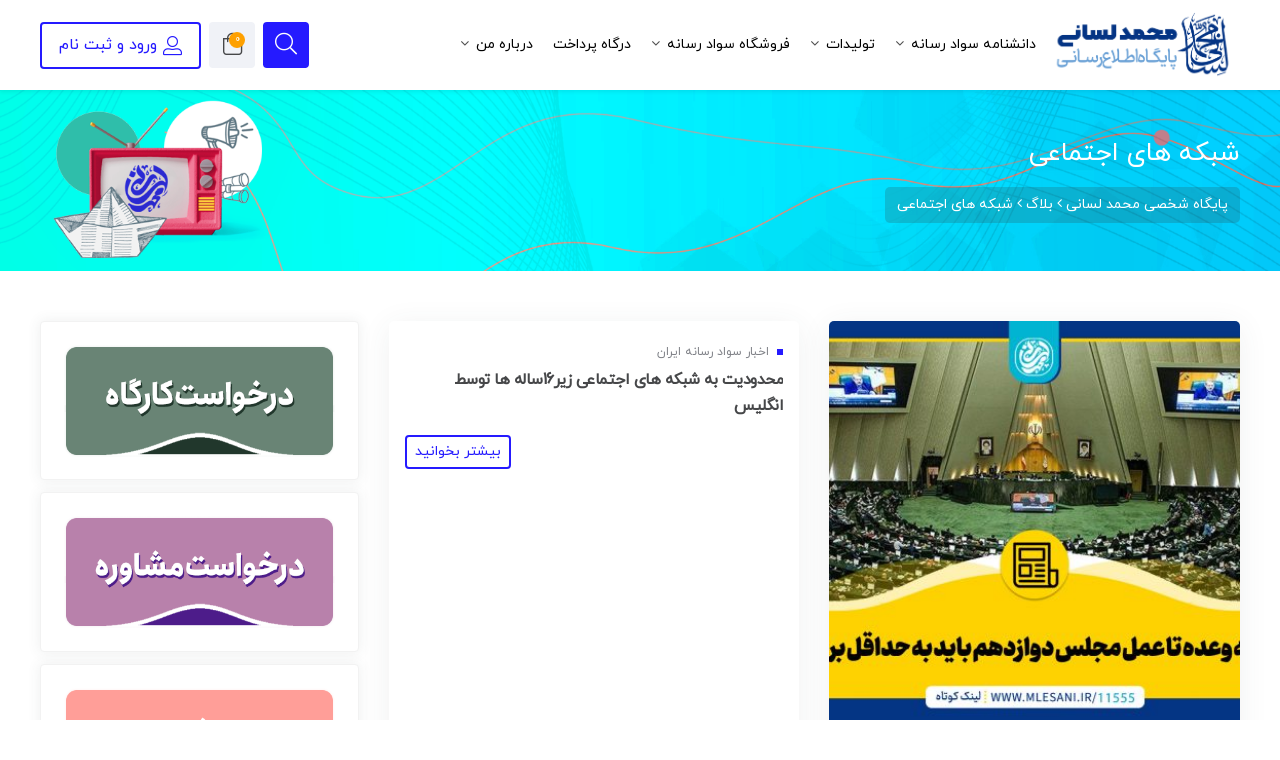

--- FILE ---
content_type: text/html; charset=UTF-8
request_url: https://mlesani.ir/tag/%D8%B4%D8%A8%DA%A9%D9%87-%D9%87%D8%A7%DB%8C-%D8%A7%D8%AC%D8%AA%D9%85%D8%A7%D8%B9%DB%8C/
body_size: 25880
content:
 <!DOCTYPE html>
<html itemscope itemtype="http://schema.org/WebPage" dir="rtl" lang="fa-IR">
<head>
    <meta charset="UTF-8">
    <meta name="viewport" content="width=device-width, initial-scale=1.0, maximum-scale=1.0, user-scalable=no"/>
    <link rel="profile" href="http://gmpg.org/xfn/11">
    <link rel="pingback" href="https://mlesani.ir/xmlrpc.php">

	<meta name="google-site-verification" content="JnB3EgxxpUHaFDaUU-bAopdOYvpD4KhDnDzm0u45wI4" />

                <style>
            .elementor-page-3774 {
    background-image: url(https://mlesani.ir/wp-content/uploads/2022/01/bg-gradient.svg);
    background-position: top center;
    background-repeat: no-repeat;
    background-size: cover;
}
/* ----- your custom css ---------*/        </style>
    
    				<script>document.documentElement.className = document.documentElement.className + ' yes-js js_active js'</script>
				<title>شبکه های اجتماعی &#8211; پایگاه شخصی محمد لسانی</title>
<meta name='robots' content='max-image-preview:large' />
	<style>img:is([sizes="auto" i], [sizes^="auto," i]) { contain-intrinsic-size: 3000px 1500px }</style>
	<link rel="alternate" type="application/rss+xml" title="پایگاه شخصی محمد لسانی &raquo; خوراک" href="https://mlesani.ir/feed/" />
<link rel="alternate" type="application/rss+xml" title="پایگاه شخصی محمد لسانی &raquo; خوراک دیدگاه‌ها" href="https://mlesani.ir/comments/feed/" />
<link rel="alternate" type="application/rss+xml" title="پایگاه شخصی محمد لسانی &raquo; شبکه های اجتماعی خوراک برچسب" href="https://mlesani.ir/tag/%d8%b4%d8%a8%da%a9%d9%87-%d9%87%d8%a7%db%8c-%d8%a7%d8%ac%d8%aa%d9%85%d8%a7%d8%b9%db%8c/feed/" />
<script type="text/javascript">
/* <![CDATA[ */
window._wpemojiSettings = {"baseUrl":"https:\/\/s.w.org\/images\/core\/emoji\/16.0.1\/72x72\/","ext":".png","svgUrl":"https:\/\/s.w.org\/images\/core\/emoji\/16.0.1\/svg\/","svgExt":".svg","source":{"concatemoji":"https:\/\/mlesani.ir\/wp-includes\/js\/wp-emoji-release.min.js?ver=6.8.3"}};
/*! This file is auto-generated */
!function(s,n){var o,i,e;function c(e){try{var t={supportTests:e,timestamp:(new Date).valueOf()};sessionStorage.setItem(o,JSON.stringify(t))}catch(e){}}function p(e,t,n){e.clearRect(0,0,e.canvas.width,e.canvas.height),e.fillText(t,0,0);var t=new Uint32Array(e.getImageData(0,0,e.canvas.width,e.canvas.height).data),a=(e.clearRect(0,0,e.canvas.width,e.canvas.height),e.fillText(n,0,0),new Uint32Array(e.getImageData(0,0,e.canvas.width,e.canvas.height).data));return t.every(function(e,t){return e===a[t]})}function u(e,t){e.clearRect(0,0,e.canvas.width,e.canvas.height),e.fillText(t,0,0);for(var n=e.getImageData(16,16,1,1),a=0;a<n.data.length;a++)if(0!==n.data[a])return!1;return!0}function f(e,t,n,a){switch(t){case"flag":return n(e,"\ud83c\udff3\ufe0f\u200d\u26a7\ufe0f","\ud83c\udff3\ufe0f\u200b\u26a7\ufe0f")?!1:!n(e,"\ud83c\udde8\ud83c\uddf6","\ud83c\udde8\u200b\ud83c\uddf6")&&!n(e,"\ud83c\udff4\udb40\udc67\udb40\udc62\udb40\udc65\udb40\udc6e\udb40\udc67\udb40\udc7f","\ud83c\udff4\u200b\udb40\udc67\u200b\udb40\udc62\u200b\udb40\udc65\u200b\udb40\udc6e\u200b\udb40\udc67\u200b\udb40\udc7f");case"emoji":return!a(e,"\ud83e\udedf")}return!1}function g(e,t,n,a){var r="undefined"!=typeof WorkerGlobalScope&&self instanceof WorkerGlobalScope?new OffscreenCanvas(300,150):s.createElement("canvas"),o=r.getContext("2d",{willReadFrequently:!0}),i=(o.textBaseline="top",o.font="600 32px Arial",{});return e.forEach(function(e){i[e]=t(o,e,n,a)}),i}function t(e){var t=s.createElement("script");t.src=e,t.defer=!0,s.head.appendChild(t)}"undefined"!=typeof Promise&&(o="wpEmojiSettingsSupports",i=["flag","emoji"],n.supports={everything:!0,everythingExceptFlag:!0},e=new Promise(function(e){s.addEventListener("DOMContentLoaded",e,{once:!0})}),new Promise(function(t){var n=function(){try{var e=JSON.parse(sessionStorage.getItem(o));if("object"==typeof e&&"number"==typeof e.timestamp&&(new Date).valueOf()<e.timestamp+604800&&"object"==typeof e.supportTests)return e.supportTests}catch(e){}return null}();if(!n){if("undefined"!=typeof Worker&&"undefined"!=typeof OffscreenCanvas&&"undefined"!=typeof URL&&URL.createObjectURL&&"undefined"!=typeof Blob)try{var e="postMessage("+g.toString()+"("+[JSON.stringify(i),f.toString(),p.toString(),u.toString()].join(",")+"));",a=new Blob([e],{type:"text/javascript"}),r=new Worker(URL.createObjectURL(a),{name:"wpTestEmojiSupports"});return void(r.onmessage=function(e){c(n=e.data),r.terminate(),t(n)})}catch(e){}c(n=g(i,f,p,u))}t(n)}).then(function(e){for(var t in e)n.supports[t]=e[t],n.supports.everything=n.supports.everything&&n.supports[t],"flag"!==t&&(n.supports.everythingExceptFlag=n.supports.everythingExceptFlag&&n.supports[t]);n.supports.everythingExceptFlag=n.supports.everythingExceptFlag&&!n.supports.flag,n.DOMReady=!1,n.readyCallback=function(){n.DOMReady=!0}}).then(function(){return e}).then(function(){var e;n.supports.everything||(n.readyCallback(),(e=n.source||{}).concatemoji?t(e.concatemoji):e.wpemoji&&e.twemoji&&(t(e.twemoji),t(e.wpemoji)))}))}((window,document),window._wpemojiSettings);
/* ]]> */
</script>
<link rel='stylesheet' id='emperor-style-css' href='https://mlesani.ir/wp-content/themes/emperor/style.css?ver=6.8.3' type='text/css' media='all' />
<style id='emperor-style-inline-css' type='text/css'>

        /* Header Settings */
        .site-header {
        min-height: 40px;
        }

        .shape-bg:before , .shape-bg:after{
        border-top-color: #251aff !important;
        }

        .notification-bar{
        min-height: 55px !important;
        }
        .notification-bar p{
        color: #ffffff!important;
        }

        .notification-bar .notification-bar-btn{
        background: #ffffff;
        color: #f9a134;
        }

        .site-header .site-logo .herowp-logo-wrap img {
        max-width: 194px;
        }

        .site-header .site-logo .herowp-logo-wrap {
        padding-top: 0;
        padding-right: 0;
        padding-bottom: 0;
        padding-left: 0;
        }

        
</style>
<link rel='stylesheet' id='font-awesome-pro-css' href='https://mlesani.ir/wp-content/themes/emperor/assets/css/fontawesome.min.css?ver=6.8.3' type='text/css' media='all' />
<link rel='stylesheet' id='font-awesome-free-css' href='https://mlesani.ir/wp-content/themes/emperor/assets/css/font-awesome.min.css?ver=6.8.3' type='text/css' media='all' />
<link rel='stylesheet' id='tippet-style-css' href='https://mlesani.ir/wp-content/themes/emperor/assets/css/tippet.min.css?ver=6.8.3' type='text/css' media='all' />
<style id='wp-emoji-styles-inline-css' type='text/css'>

	img.wp-smiley, img.emoji {
		display: inline !important;
		border: none !important;
		box-shadow: none !important;
		height: 1em !important;
		width: 1em !important;
		margin: 0 0.07em !important;
		vertical-align: -0.1em !important;
		background: none !important;
		padding: 0 !important;
	}
</style>
<link rel='stylesheet' id='wp-block-library-rtl-css' href='https://mlesani.ir/wp-includes/css/dist/block-library/style-rtl.min.css?ver=6.8.3' type='text/css' media='all' />
<style id='classic-theme-styles-inline-css' type='text/css'>
/*! This file is auto-generated */
.wp-block-button__link{color:#fff;background-color:#32373c;border-radius:9999px;box-shadow:none;text-decoration:none;padding:calc(.667em + 2px) calc(1.333em + 2px);font-size:1.125em}.wp-block-file__button{background:#32373c;color:#fff;text-decoration:none}
</style>
<link rel='stylesheet' id='wc-blocks-vendors-style-css' href='https://mlesani.ir/wp-content/plugins/woocommerce/packages/woocommerce-blocks/build/wc-blocks-vendors-style.css?ver=10.4.6' type='text/css' media='all' />
<link rel='stylesheet' id='wc-blocks-style-rtl-css' href='https://mlesani.ir/wp-content/plugins/woocommerce/packages/woocommerce-blocks/build/wc-blocks-style-rtl.css?ver=10.4.6' type='text/css' media='all' />
<link rel='stylesheet' id='jet-engine-frontend-css' href='https://mlesani.ir/wp-content/plugins/jet-engine/assets/css/frontend.css?ver=3.1.3.1' type='text/css' media='all' />
<style id='global-styles-inline-css' type='text/css'>
:root{--wp--preset--aspect-ratio--square: 1;--wp--preset--aspect-ratio--4-3: 4/3;--wp--preset--aspect-ratio--3-4: 3/4;--wp--preset--aspect-ratio--3-2: 3/2;--wp--preset--aspect-ratio--2-3: 2/3;--wp--preset--aspect-ratio--16-9: 16/9;--wp--preset--aspect-ratio--9-16: 9/16;--wp--preset--color--black: #000000;--wp--preset--color--cyan-bluish-gray: #abb8c3;--wp--preset--color--white: #ffffff;--wp--preset--color--pale-pink: #f78da7;--wp--preset--color--vivid-red: #cf2e2e;--wp--preset--color--luminous-vivid-orange: #ff6900;--wp--preset--color--luminous-vivid-amber: #fcb900;--wp--preset--color--light-green-cyan: #7bdcb5;--wp--preset--color--vivid-green-cyan: #00d084;--wp--preset--color--pale-cyan-blue: #8ed1fc;--wp--preset--color--vivid-cyan-blue: #0693e3;--wp--preset--color--vivid-purple: #9b51e0;--wp--preset--gradient--vivid-cyan-blue-to-vivid-purple: linear-gradient(135deg,rgba(6,147,227,1) 0%,rgb(155,81,224) 100%);--wp--preset--gradient--light-green-cyan-to-vivid-green-cyan: linear-gradient(135deg,rgb(122,220,180) 0%,rgb(0,208,130) 100%);--wp--preset--gradient--luminous-vivid-amber-to-luminous-vivid-orange: linear-gradient(135deg,rgba(252,185,0,1) 0%,rgba(255,105,0,1) 100%);--wp--preset--gradient--luminous-vivid-orange-to-vivid-red: linear-gradient(135deg,rgba(255,105,0,1) 0%,rgb(207,46,46) 100%);--wp--preset--gradient--very-light-gray-to-cyan-bluish-gray: linear-gradient(135deg,rgb(238,238,238) 0%,rgb(169,184,195) 100%);--wp--preset--gradient--cool-to-warm-spectrum: linear-gradient(135deg,rgb(74,234,220) 0%,rgb(151,120,209) 20%,rgb(207,42,186) 40%,rgb(238,44,130) 60%,rgb(251,105,98) 80%,rgb(254,248,76) 100%);--wp--preset--gradient--blush-light-purple: linear-gradient(135deg,rgb(255,206,236) 0%,rgb(152,150,240) 100%);--wp--preset--gradient--blush-bordeaux: linear-gradient(135deg,rgb(254,205,165) 0%,rgb(254,45,45) 50%,rgb(107,0,62) 100%);--wp--preset--gradient--luminous-dusk: linear-gradient(135deg,rgb(255,203,112) 0%,rgb(199,81,192) 50%,rgb(65,88,208) 100%);--wp--preset--gradient--pale-ocean: linear-gradient(135deg,rgb(255,245,203) 0%,rgb(182,227,212) 50%,rgb(51,167,181) 100%);--wp--preset--gradient--electric-grass: linear-gradient(135deg,rgb(202,248,128) 0%,rgb(113,206,126) 100%);--wp--preset--gradient--midnight: linear-gradient(135deg,rgb(2,3,129) 0%,rgb(40,116,252) 100%);--wp--preset--font-size--small: 13px;--wp--preset--font-size--medium: 20px;--wp--preset--font-size--large: 36px;--wp--preset--font-size--x-large: 42px;--wp--preset--spacing--20: 0.44rem;--wp--preset--spacing--30: 0.67rem;--wp--preset--spacing--40: 1rem;--wp--preset--spacing--50: 1.5rem;--wp--preset--spacing--60: 2.25rem;--wp--preset--spacing--70: 3.38rem;--wp--preset--spacing--80: 5.06rem;--wp--preset--shadow--natural: 6px 6px 9px rgba(0, 0, 0, 0.2);--wp--preset--shadow--deep: 12px 12px 50px rgba(0, 0, 0, 0.4);--wp--preset--shadow--sharp: 6px 6px 0px rgba(0, 0, 0, 0.2);--wp--preset--shadow--outlined: 6px 6px 0px -3px rgba(255, 255, 255, 1), 6px 6px rgba(0, 0, 0, 1);--wp--preset--shadow--crisp: 6px 6px 0px rgba(0, 0, 0, 1);}:where(.is-layout-flex){gap: 0.5em;}:where(.is-layout-grid){gap: 0.5em;}body .is-layout-flex{display: flex;}.is-layout-flex{flex-wrap: wrap;align-items: center;}.is-layout-flex > :is(*, div){margin: 0;}body .is-layout-grid{display: grid;}.is-layout-grid > :is(*, div){margin: 0;}:where(.wp-block-columns.is-layout-flex){gap: 2em;}:where(.wp-block-columns.is-layout-grid){gap: 2em;}:where(.wp-block-post-template.is-layout-flex){gap: 1.25em;}:where(.wp-block-post-template.is-layout-grid){gap: 1.25em;}.has-black-color{color: var(--wp--preset--color--black) !important;}.has-cyan-bluish-gray-color{color: var(--wp--preset--color--cyan-bluish-gray) !important;}.has-white-color{color: var(--wp--preset--color--white) !important;}.has-pale-pink-color{color: var(--wp--preset--color--pale-pink) !important;}.has-vivid-red-color{color: var(--wp--preset--color--vivid-red) !important;}.has-luminous-vivid-orange-color{color: var(--wp--preset--color--luminous-vivid-orange) !important;}.has-luminous-vivid-amber-color{color: var(--wp--preset--color--luminous-vivid-amber) !important;}.has-light-green-cyan-color{color: var(--wp--preset--color--light-green-cyan) !important;}.has-vivid-green-cyan-color{color: var(--wp--preset--color--vivid-green-cyan) !important;}.has-pale-cyan-blue-color{color: var(--wp--preset--color--pale-cyan-blue) !important;}.has-vivid-cyan-blue-color{color: var(--wp--preset--color--vivid-cyan-blue) !important;}.has-vivid-purple-color{color: var(--wp--preset--color--vivid-purple) !important;}.has-black-background-color{background-color: var(--wp--preset--color--black) !important;}.has-cyan-bluish-gray-background-color{background-color: var(--wp--preset--color--cyan-bluish-gray) !important;}.has-white-background-color{background-color: var(--wp--preset--color--white) !important;}.has-pale-pink-background-color{background-color: var(--wp--preset--color--pale-pink) !important;}.has-vivid-red-background-color{background-color: var(--wp--preset--color--vivid-red) !important;}.has-luminous-vivid-orange-background-color{background-color: var(--wp--preset--color--luminous-vivid-orange) !important;}.has-luminous-vivid-amber-background-color{background-color: var(--wp--preset--color--luminous-vivid-amber) !important;}.has-light-green-cyan-background-color{background-color: var(--wp--preset--color--light-green-cyan) !important;}.has-vivid-green-cyan-background-color{background-color: var(--wp--preset--color--vivid-green-cyan) !important;}.has-pale-cyan-blue-background-color{background-color: var(--wp--preset--color--pale-cyan-blue) !important;}.has-vivid-cyan-blue-background-color{background-color: var(--wp--preset--color--vivid-cyan-blue) !important;}.has-vivid-purple-background-color{background-color: var(--wp--preset--color--vivid-purple) !important;}.has-black-border-color{border-color: var(--wp--preset--color--black) !important;}.has-cyan-bluish-gray-border-color{border-color: var(--wp--preset--color--cyan-bluish-gray) !important;}.has-white-border-color{border-color: var(--wp--preset--color--white) !important;}.has-pale-pink-border-color{border-color: var(--wp--preset--color--pale-pink) !important;}.has-vivid-red-border-color{border-color: var(--wp--preset--color--vivid-red) !important;}.has-luminous-vivid-orange-border-color{border-color: var(--wp--preset--color--luminous-vivid-orange) !important;}.has-luminous-vivid-amber-border-color{border-color: var(--wp--preset--color--luminous-vivid-amber) !important;}.has-light-green-cyan-border-color{border-color: var(--wp--preset--color--light-green-cyan) !important;}.has-vivid-green-cyan-border-color{border-color: var(--wp--preset--color--vivid-green-cyan) !important;}.has-pale-cyan-blue-border-color{border-color: var(--wp--preset--color--pale-cyan-blue) !important;}.has-vivid-cyan-blue-border-color{border-color: var(--wp--preset--color--vivid-cyan-blue) !important;}.has-vivid-purple-border-color{border-color: var(--wp--preset--color--vivid-purple) !important;}.has-vivid-cyan-blue-to-vivid-purple-gradient-background{background: var(--wp--preset--gradient--vivid-cyan-blue-to-vivid-purple) !important;}.has-light-green-cyan-to-vivid-green-cyan-gradient-background{background: var(--wp--preset--gradient--light-green-cyan-to-vivid-green-cyan) !important;}.has-luminous-vivid-amber-to-luminous-vivid-orange-gradient-background{background: var(--wp--preset--gradient--luminous-vivid-amber-to-luminous-vivid-orange) !important;}.has-luminous-vivid-orange-to-vivid-red-gradient-background{background: var(--wp--preset--gradient--luminous-vivid-orange-to-vivid-red) !important;}.has-very-light-gray-to-cyan-bluish-gray-gradient-background{background: var(--wp--preset--gradient--very-light-gray-to-cyan-bluish-gray) !important;}.has-cool-to-warm-spectrum-gradient-background{background: var(--wp--preset--gradient--cool-to-warm-spectrum) !important;}.has-blush-light-purple-gradient-background{background: var(--wp--preset--gradient--blush-light-purple) !important;}.has-blush-bordeaux-gradient-background{background: var(--wp--preset--gradient--blush-bordeaux) !important;}.has-luminous-dusk-gradient-background{background: var(--wp--preset--gradient--luminous-dusk) !important;}.has-pale-ocean-gradient-background{background: var(--wp--preset--gradient--pale-ocean) !important;}.has-electric-grass-gradient-background{background: var(--wp--preset--gradient--electric-grass) !important;}.has-midnight-gradient-background{background: var(--wp--preset--gradient--midnight) !important;}.has-small-font-size{font-size: var(--wp--preset--font-size--small) !important;}.has-medium-font-size{font-size: var(--wp--preset--font-size--medium) !important;}.has-large-font-size{font-size: var(--wp--preset--font-size--large) !important;}.has-x-large-font-size{font-size: var(--wp--preset--font-size--x-large) !important;}
:where(.wp-block-post-template.is-layout-flex){gap: 1.25em;}:where(.wp-block-post-template.is-layout-grid){gap: 1.25em;}
:where(.wp-block-columns.is-layout-flex){gap: 2em;}:where(.wp-block-columns.is-layout-grid){gap: 2em;}
:root :where(.wp-block-pullquote){font-size: 1.5em;line-height: 1.6;}
</style>
<link rel='stylesheet' id='menu-image-css' href='https://mlesani.ir/wp-content/plugins/menu-image/includes/css/menu-image.css?ver=3.12' type='text/css' media='all' />
<link rel='stylesheet' id='dashicons-css' href='https://mlesani.ir/wp-includes/css/dashicons.min.css?ver=6.8.3' type='text/css' media='all' />
<style id='dashicons-inline-css' type='text/css'>
[data-font="Dashicons"]:before {font-family: 'Dashicons' !important;content: attr(data-icon) !important;speak: none !important;font-weight: normal !important;font-variant: normal !important;text-transform: none !important;line-height: 1 !important;font-style: normal !important;-webkit-font-smoothing: antialiased !important;-moz-osx-font-smoothing: grayscale !important;}
</style>
<link rel='stylesheet' id='iranmap_front_style-css' href='https://mlesani.ir/wp-content/plugins/sc-iranmap-pro/assets/css/style.css?ver=6.8.3' type='text/css' media='all' />
<link rel='stylesheet' id='scmap-bootstrap-css' href='https://mlesani.ir/wp-content/plugins/sc-iranmap-pro/assets/css/scmap-bootstrap.css?ver=6.8.3' type='text/css' media='all' />
<style id='woocommerce-inline-inline-css' type='text/css'>
.woocommerce form .form-row .required { visibility: visible; }
</style>
<link rel='stylesheet' id='emperor-main-css' href='https://mlesani.ir/wp-content/themes/emperor/assets/css/emperor.css?ver=7.0' type='text/css' media='all' />
<link rel='stylesheet' id='woo-wallet-style-rtl-css' href='https://mlesani.ir/wp-content/plugins/woo-wallet/assets/css/frontend-rtl.css?ver=1.4.8' type='text/css' media='all' />
<link rel='stylesheet' id='jquery-chosen-css' href='https://mlesani.ir/wp-content/plugins/jet-search/assets/lib/chosen/chosen.min.css?ver=1.8.7' type='text/css' media='all' />
<link rel='stylesheet' id='jet-search-css' href='https://mlesani.ir/wp-content/plugins/jet-search/assets/css/jet-search.css?ver=3.1.1' type='text/css' media='all' />
<link rel='stylesheet' id='emperor-font1-css' href='https://mlesani.ir/wp-content/plugins/emperor-fonts/assets/css/iranyekan.css?ver=6.8.3' type='text/css' media='all' />
<script type="text/javascript" src="https://mlesani.ir/wp-includes/js/jquery/jquery.min.js?ver=3.7.1" id="jquery-core-js"></script>
<script type="text/javascript" src="https://mlesani.ir/wp-includes/js/jquery/jquery-migrate.min.js?ver=3.4.1" id="jquery-migrate-js"></script>
<script type="text/javascript" src="https://mlesani.ir/wp-includes/js/imagesloaded.min.js?ver=6.8.3" id="imagesLoaded-js"></script>
<script type="text/javascript" src="https://mlesani.ir/wp-content/plugins/sc-iranmap-pro/admin/../assets/js/ammap.js?ver=6.8.3" id="ammap-js"></script>
<script type="text/javascript" src="https://mlesani.ir/wp-content/plugins/sc-iranmap-pro/admin/../assets/js/iranLow.js?ver=6.8.3" id="iranLow-js"></script>
<script type="text/javascript" id="iranmap_front_script-js-extra">
/* <![CDATA[ */
var iranmapAjax = {"ajaxurl":"https:\/\/mlesani.ir\/wp-admin\/admin-ajax.php"};
/* ]]> */
</script>
<script type="text/javascript" src="https://mlesani.ir/wp-content/plugins/sc-iranmap-pro/assets/js/iranmap_front_script.js?ver=6.8.3" id="iranmap_front_script-js"></script>
<script type="text/javascript" id="tijarah_product_ajax_script-js-extra">
/* <![CDATA[ */
var tijarah_ajax_products_obj = {"tijarah_product_ajax_nonce":"32ff31149c","tijarah_product_ajax_url":"https:\/\/mlesani.ir\/wp-admin\/admin-ajax.php"};
/* ]]> */
</script>
<script type="text/javascript" src="https://mlesani.ir/wp-content/themes/emperor/assets/js/el-ajax/woo-products.js" id="tijarah_product_ajax_script-js"></script>
<link rel="https://api.w.org/" href="https://mlesani.ir/wp-json/" /><link rel="alternate" title="JSON" type="application/json" href="https://mlesani.ir/wp-json/wp/v2/tags/228" /><link rel="EditURI" type="application/rsd+xml" title="RSD" href="https://mlesani.ir/xmlrpc.php?rsd" />
<link rel="stylesheet" href="https://mlesani.ir/wp-content/themes/emperor/rtl.css" type="text/css" media="screen" /><meta name="generator" content="WordPress 6.8.3" />
<meta name="generator" content="WooCommerce 7.9.0" />
<script id="dzsap-main-settings" type="application/json">{"dzsap_site_url":"https:\/\/mlesani.ir\/","pluginurl":"https:\/\/mlesani.ir\/wp-content\/plugins\/dzs-zoomsounds\/audioplayer\/","dzsap_curr_user":0,"version":"6.43","ajax_url":"https:\/\/mlesani.ir\/wp-admin\/admin-ajax.php","action_received_time_total":"send_total_time"}</script>    <link rel="shortcut icon" href="https://mlesani.ir/wp-content/uploads/2021/05/lesani.ir_.png">
    <link rel="apple-touch-icon-precomposed" sizes="152x152" href="https://mlesani.ir/wp-content/uploads/2021/05/lesani.ir_.png">
    	<noscript><style>.woocommerce-product-gallery{ opacity: 1 !important; }</style></noscript>
	<meta name="generator" content="Elementor 3.15.1; features: e_dom_optimization, e_optimized_assets_loading, additional_custom_breakpoints; settings: css_print_method-external, google_font-enabled, font_display-auto">
<style type="text/css" title="dynamic-css" class="options-output">.page-title .h2, .woocommerce-breadcrumb, .breadcrumbs, .woocommerce-breadcrumb a, .breadcrumbs a{color:#ffffff;}.page-title{background-color:transparent;background-image:url('https://mlesani.ir/wp-content/uploads/2023/03/bg-intro-o.png');}body{line-height:30px;color:#303030;font-size:14px;}.herowp-navigation ul.menu>li>a, .herowp-navigation .menu>ul>li>a{line-height:24px;font-weight:400;color:#000000;font-size:14px;}.herowp-navigation ul.menu>li ul li>a, .herowp-navigation .menu>ul>li ul li>a{line-height:26px;font-weight:400;font-size:14px;}h1,.h1{line-height:35px;font-weight:400;color:#0a0909;font-size:26px;}h2,.h2{line-height:30px;font-weight:400;color:#0a0909;font-size:24px;}h3,.h3{line-height:30px;font-weight:400;color:#0a0909;font-size:22px;}h4,.h4{line-height:30px;font-weight:400;color:#0a0909;font-size:18px;}h5,.h5{line-height:30px;font-weight:400;color:#0a0909;font-size:18px;}h6,.h6{line-height:20px;font-weight:400;color:#000000;font-size:16px;}.comment-content a, a.herowp-testimonial-video .fal, .sidebar-widgets-wrapper .widget_nav_menu ul li.current-menu-item a, .button_download .link-not, .amarbox i, .highlight , .pricing-table .pricing-price, .course-section .panel-group .course-panel-heading:hover .panel-heading-left .course-lesson-icon i, .course-section .panel-group .course-panel-heading.active .panel-heading-left .course-lesson-icon i, .countdown-timer-holder.standard .countdown-unit .number, .herowp-event-item .herowp-event-item-holder .event-inner-content .event-meta .event-meta-piece i, .event-single-main .event-meta-info .box-content .icon, .countdown-amount, .products .course-item .course-item-inner .course-content-holder .course-content-bottom .course-price, .product_list_widget li > .amount, .product_list_widget li ins .amount, .amarboxim h3,.btn-outline,.more-holder a,.product-card .icon i,.posted_in a,.posted_in a:before,#course-advice .advice .advice-inner i,.advice-modal-content .tel-number a,.advice-modal-content .fal,ul.product-categories li:hover:before,.widget_categories ul li:hover:before,.sidebar-widgets-wrapper .widget_nav_menu ul li:hover:before,.fixed-contact-button .icon:hover i,.not-found .fad,.top-bar-links .fal,.header-tow-menu .herowp-navigation ul.menu > li > a:hover,.footer2 .widget-title,.footer2 a,.emperor-header-two .header-menu-opener,.notifications-box.last-posts ul.list-unstyled li .fad,.pricing-table .pricing-content ol li::before,  .pricing-table .pricing-content ul li::before,.herowp-filter-product ul li.select-cate:before,.media-body .herowp-post-date,.special-box .item .sp-btn{color:#251aff;}.herowp-navigation a::after , .site-header-inner span.digits-login-modal, .footer-widgets .widget-title:before, .blog-posts .row>div.first-post a .blog-posts-inner .category ul li:before, .blog-posts .row>div a:hover:after, .button_download .link-not:hover, .box_download span, .box_help span, .amarleft, .sk-cube-grid .sk-cube, .login-user:before, .page-pagination > span, .btn-filled, .btn-outline:hover .top-bar-cart .dropdown-cart .woocommerce-mini-cart__buttons a:first-child, input[type=button], input[type=reset], input[type=submit], .button, .button-secondary, .woocommerce_message .button, .woocommerce-message .button, .herowp-social-links.rounded li a.custom:hover, ul.page-numbers .page-numbers.current, ul.page-numbers .page-numbers:hover, .page-numbers.herowp_wp_link_pages > .page-number, .herowp-event-item .herowp-event-item-holder .event-inner-content .date-holder .date:before, .herowp-event-item .herowp-event-item-holder .event-inner-content .date-holder .date:after, .product-reviews-stats .detailed-ratings .detailed-ratings-inner .course-rating .bar .bar-fill, .woocommerce .widget_price_filter .ui-slider .ui-slider-handle, .owl-dots .owl-dot.active span, .double-bounce1, .double-bounce2, .wmt-smart-tabs ul.wmt-tabs-header a:after, .wmt-pagination a.next-visible:hover, .wmt-pagination a.previous-visible:hover, .post-inner:hover a.read_more, .ltx-overlay-main-waves, ul.product_list_widget li:hover:before , .dgwt-wcas-search-wrapp .dgwt-wcas-sf-wrapp .dgwt-wcas-search-submit,.custom-left-bg:after,.custom-left-bg:before,.custom-right-bg:after,.custom-right-bg:before,.section-title.custom:before,.btn-outline:hover,.sale-perc-badge,.blog-loop-inner .post .post-inner .post-content .post-entry .category:before,.post-inner:hover .more-holder a,.owl-carousel .owl-nav button.owl-next,.owl-carousel .owl-nav button.owl-prev,.blog-posts .row > div.another-posts a .blog-posts-inner .category ul li,.footer-widgets .widget_nav_menu * > ul > li a:before,.footer-widgets .footer-widgets-inner:before, .el-main-footer:before,.product-reviews .product-review-title i,.course-teacher-details .title,.woocommerce-cart-form table .woocommerce-cart-form__cart-item .product-remove .remove:hover,.woocommerce-billing-fields h3:before,.woocommerce-additional-fields h3:before , #order_review_heading:before,.woocommerce-account .woocommerce-MyAccount-navigation ul li:hover,.modern-post-inner:hover .post-path,.box-posts-icon,.fixed-contact-button .icon,.lds-ellipsis div,.top-bar-secondary-menu .top-menu > li a::before,.login-form-modal .login-form-modal-box .close,.login-form-modal .login-form-modal-box .login-title::before,.section-heading::before,.main-sidebar-holder .widget .widget-title:before,.header-tow-menu,.notifications .fal,.fal.fa-times.close-video-popup,dokan-dashboard .dokan-dash-sidebar ul.dokan-dashboard-menu li:hover,.dokan-dashboard .dokan-dash-sidebar ul.dokan-dashboard-menu li.active,.dokan-dashboard .dokan-dash-sidebar ul.dokan-dashboard-menu li.dokan-common-links a:hover,.rcp_header,.pricing-title::before, .herowp-search-form button,.emperor-special-title:after,.emperor-special-title:before,.herowp-filter-product ul li.select-cate,.herowp-blog-slider__pagination .swiper-pagination-bullet-active,.blog-slider__img:before,.blog-slider__img:after,.post-list-box .nav-link::before,.site-header .top-bar-cart.search,.file-main-title i,.file-main-title hr,#slider-title li.active,.access-menu ul li a:before, .footer-menu ul li a:before,.elementor-widget-wp-widget-mc4wp_form_widget h5:before, .elementor-widget-wp-widget-woocommerce_product_tag_cloud .tagcloud a:before, .elementor-widget-wp-widget-woocommerce_product_tag_cloud h5:before, .footer-menu .title:before,.posted_in a:before,.herowp-developer i,.special-box .item .sp-btn,.special-box .item .sp-btn:hover,.special-box .item .special-img .sale-perc-badge,.special-main-box:before,.woocommerce-account .main-page-content:before,.woocommerce-account .main-page-content:after,.woocommerce-MyAccount-navigation:before{background-color:#251aff;}.button_download .link-not, ul.menu .herowp-megamenu-wrapper, .herowp-social-links.rounded li a.custom:hover, .herowp-event-item .herowp-event-item-holder .event-inner-content .date-holder .date,.btn-outline,.more-holder a,.herowp-navigation .menu > ul > li ul,.herowp-navigation ul.menu > li ul,.footer2,.rcp_subscription_level,.off-canvas-main .mobile-menu ul,.ajax-search-results li a:hover,.herowp-filter-product ul li.select-cate:before,.btn-outline:hover{border-color:#251aff;}.herowp-navigation ul.menu li.herowp-megamenu-menu:before,li.woocommerce-MyAccount-navigation-link:hover{border-bottom-color:#251aff;}a:hover, .product-single-content a, .blog-loop-inner.post-single .entry-content a, .article_related ul li:hover h6, .top-bar-cart .dropdown-cart .cart-item-content .product-title:hover, .btn-border, .event-single-side a.event_register_submit, .event_register_submit, .cart-page-inner .woocommerce-cart-form td.actions .button_update_cart, .cart-collaterals .shop_table tr.shipping .button, .btn-link, .course-section .panel-group .panel-content a, .cart-collaterals .shop_table tr.shipping .shipping-calculator-button, .not-found .not-found-icon-wrapper .error-page, .products .course-item .course-item-inner .course-content-holder .course-content-main .course-rating-teacher .course-loop-teacher, .product-single-main .product-single-top-part .before-gallery-unit .icon, .bbpress #bbpress-forums .bbp-author-name, .blog-loop-inner .post.sticky .entry-title a, .page .commentlist .comment .reply .comment-reply-link, .single-post .commentlist .comment .reply .comment-reply-link, .page .commentlist .comment .vcard .fn a:hover, .single-post .commentlist .comment .vcard .fn a:hover, .leading button{color:#fea000;}.mini-cart-opener .herowp-cart-number, .widget_tag_cloud .tag-cloud-link, .cart-top-bar .off-canvas-cart .cart-icon-link .herowp-cart-number, .off-canvas-navigation .off-canvas-cart .cart-icon-link .herowp-cart-number, .back-to-top:hover, .btn-border:hover, .event-single-side a.event_register_submit:hover, .event_register_submit:hover, .cart-page-inner .woocommerce-cart-form td.actions .button_update_cart:hover, .cart-collaterals .shop_table tr.shipping .button:hover, .course-section .panel-group .course-panel-heading .preview-button, .partners-logos .partner-logo-item .partner-logo-inner .hover-mask:after, .portfolio-entry .portfolio-entry-thumb .overlay-icon, .portfolio-list-cat ul li a.mixitup-control-active, .courses-holder .courses-top-bar .layout-switcher > a.active, .select2-container--default .select2-selection--single:hover, .select2-container--default.select2-container--open.select2-container--above .select2-selection--single, .select2-container--default.select2-container--open.select2-container--below .select2-selection--single{background-color:#fea000;}.btn-border, .event-single-side a.event_register_submit, .event_register_submit, .cart-page-inner .woocommerce-cart-form td.actions .button_update_cart, .cart-collaterals .shop_table tr.shipping .button, .portfolio-list-cat ul li a.mixitup-control-active, .courses-holder .courses-top-bar .layout-switcher > a.active, .select2-container--default .select2-selection--single:hover, .select2-container--default.select2-container--open.select2-container--above .select2-selection--single, .select2-container--default.select2-container--open.select2-container--below .select2-selection--single, .blog-loop-inner .post.sticky .entry-title a,{border-color:#fea000;}</style><noscript><style id="rocket-lazyload-nojs-css">.rll-youtube-player, [data-lazy-src]{display:none !important;}</style></noscript>
</head>
<body class="rtl archive tag tag-228 wp-custom-logo wp-theme-emperor theme-emperor woocommerce-no-js yith-wcan-pro elementor-default elementor-kit-1244" data-emperor-overlay="emperor-overlay-6">

<div class="herowp-preloader"><div class="herowp-preloader-icon">
<div class="spinner">
    <div class="double-bounce1"></div>
    <div class="double-bounce2"></div>
</div></div></div><div class="off-canvas-navigation">

            <div class="search-form-wrapper">
            <form role="search" method="get" class="search-form" action="https://mlesani.ir/">
	<span class="screen-reader-text">جستجو برای:</span>
	<input type="search" class="search-field"
	       placeholder="ورود واژه کلیدی ..."
	       value="" name="s"
	       title="جستجو برای:" />
	<button type="submit" class="search-submit"><svg version="1.1" xmlns="http://www.w3.org/2000/svg" xmlns:xlink="http://www.w3.org/1999/xlink" x="0px" y="0px"
     viewBox="0 0 128 128" style="enable-background:new 0 0 128 128;" xml:space="preserve">
    <g>
        <path d="M82.348,77.986l19.25,19.25l-5.264,5.264l-19.25-21.055c-5.715,4.714-12.133,7.068-19.25,7.068
			c-8.624,0-16.017-3.083-22.183-9.249s-9.249-13.61-9.249-22.333s3.083-16.141,9.249-22.258C41.817,28.56,49.21,25.5,57.834,25.5
			c8.723,0,16.167,3.06,22.333,9.174c6.166,6.117,9.249,13.535,9.249,22.258C89.416,65.153,87.059,72.173,82.348,77.986z
			 M40.539,74.302c4.812,4.764,10.577,7.144,17.295,7.144c6.716,0,12.482-2.38,17.295-7.144c4.812-4.761,7.219-10.551,7.219-17.37
			c0-6.716-2.406-12.457-7.219-17.22c-4.812-4.761-10.579-7.144-17.295-7.144c-6.718,0-12.482,2.383-17.295,7.144
			c-4.812,4.763-7.219,10.504-7.219,17.22C33.32,63.751,35.727,69.541,40.539,74.302z"/>
    </g>
</svg>
</button>
</form>        </div>
    

    <div class="off-canvas-main">
        <nav class="menu-%d9%85%d9%86%d9%88%db%8c-%d9%85%d9%88%d8%a8%d8%a7%db%8c%d9%84-container"><ul id="menu-%d9%85%d9%86%d9%88%db%8c-%d9%85%d9%88%d8%a8%d8%a7%db%8c%d9%84" class="mobile-menu"><li id="menu-item-148" class="menu-item menu-item-type-post_type menu-item-object-page menu-item-has-children menu-item-148"><a href="https://mlesani.ir/shop/">دوره ها</a>
<ul class="sub-menu">
	<li id="menu-item-146" class="menu-item menu-item-type-post_type menu-item-object-page menu-item-146"><a href="https://mlesani.ir/my-account/">حساب کاربری</a></li>
	<li id="menu-item-147" class="menu-item menu-item-type-post_type menu-item-object-page menu-item-147"><a href="https://mlesani.ir/cart/">سبد خرید</a></li>
</ul>
</li>
<li id="menu-item-144" class="menu-item menu-item-type-post_type menu-item-object-page current_page_parent menu-item-144"><a href="https://mlesani.ir/%d8%a8%d9%84%d8%a7%da%af/">بلاگ</a></li>
<li id="menu-item-13039" class="menu-item menu-item-type-custom menu-item-object-custom menu-item-13039"><a href="http://Mlesani.ir/form">سرفصل های تدریس و ارائه</a></li>
<li id="menu-item-9537" class="menu-item menu-item-type-taxonomy menu-item-object-category menu-item-9537"><a href="https://mlesani.ir/category/%d8%aa%d9%88%d9%84%db%8c%d8%af%d8%a7%d8%aa/%d8%a7%d8%ae%d8%a8%d8%a7%d8%b1/">اخبار</a></li>
<li id="menu-item-8508" class="menu-item menu-item-type-post_type menu-item-object-page menu-item-8508"><a href="https://mlesani.ir/%d9%85%d8%ad%d9%85%d8%af-%d9%84%d8%b3%d8%a7%d9%86%db%8c/">محمد لسانی</a></li>
<li id="menu-item-8509" class="menu-item menu-item-type-post_type menu-item-object-page menu-item-8509"><a href="https://mlesani.ir/pic/">گالری تصاویر</a></li>
<li id="menu-item-8510" class="menu-item menu-item-type-post_type menu-item-object-page menu-item-8510"><a href="https://mlesani.ir/shop/">فروشگاه</a></li>
<li id="menu-item-8512" class="menu-item menu-item-type-post_type menu-item-object-page menu-item-8512"><a href="https://mlesani.ir/form/">درخواست برگزاری دوره آموزشی</a></li>
<li id="menu-item-8513" class="menu-item menu-item-type-post_type menu-item-object-page menu-item-8513"><a href="https://mlesani.ir/pay/">درگاه پرداخت</a></li>
<li id="menu-item-8514" class="menu-item menu-item-type-post_type menu-item-object-page menu-item-8514"><a href="https://mlesani.ir/about-me/">درباره من</a></li>
</ul></nav>    </div>

            <footer class="off-canvas-footer">
            <ul class="herowp-social-links"><li><a href="" target="_blank" class="twitter" title="Twitter " rel="nofollow" ><i class="fa fa-twitter"></i></a></li><li><a href="http://instagram.com/mlesani" target="_blank" class="instagram" title="Instagram " rel="nofollow" ><i class="fa fa-instagram"></i></a></li><li><a href="http://www.aparat.com/lesani" target="_blank" class="custom" title="آپارات " rel="nofollow" ><i class="aparat"></i></a></li></ul>

&nbsp;        </footer>
    </div>

<div class="off-canvas-overlay"></div>


<div class="video_popup_wrrapper">
    <div class="video_popup_overlay">
        <i class="fal fa-times close-video-popup"></i>
    </div>
    <div class="video_popup_inner"></div>
</div>

    <div class="my-modal">
        <div class="login-form-overlay"></div>
        <div class="login-form-modal">
            <div class="login-form-modal-inner">
                <div class="login-form-modal-box">
                    <a href="javascript:void(0)" class="close">
                        <svg version="1.1" xmlns="http://www.w3.org/2000/svg" xmlns:xlink="http://www.w3.org/1999/xlink" x="0px" y="0px"
     viewBox="0 0 128 128" style="enable-background:new 0 0 128 128;" xml:space="preserve">
	<g><path d="M101.682,32.206L69.887,64l31.795,31.794l-5.887,5.888L64,69.888l-31.794,31.794l-5.888-5.888L58.112,64
			L26.318,32.206l5.888-5.888L64,58.112l31.794-31.794L101.682,32.206z"/></g>
</svg>                    </a>
                    <div class="login-form-header">
                        <p class="login-title">ورود</p>
                    </div>
                    <div class="login-form-content">
                        
<form method="post" class="login" action="https://mlesani.ir/my-account/">

	
	<p class="woocommerce-FormRow woocommerce-FormRow--wide form-row form-row-wide form-row-username">
        <label for="username"> <i class="fal fa-user"></i></a>
		    <input type="text" placeholder="نام کاربری" class="woocommerce-Input woocommerce-Input--text input-text" name="username" id="username" value="" />
        </label>
	</p>
	<p class="woocommerce-FormRow woocommerce-FormRow--wide form-row form-row-wide form-row-password">
        <label for="password"> <i class="fal fa-lock-open-alt"></i>
		    <input placeholder="رمز عبور" class="woocommerce-Input woocommerce-Input--text input-text" type="password" name="password" id="password" />
        </label>
	</p>

	
    <div class="login-form-remember">
        <label class="remember-me-label inline">
            <input name="rememberme" type="checkbox" value="forever" /> مرا به خاطر داشته باش        </label>
        <a href="https://mlesani.ir/my-account/lost-password/" class="woocommerce-LostPassword lost_password">رمز عبور را فراموش کرده اید؟</a>
    </div>

	<p class="form-row">
		<input type="hidden" id="_wpnonce" name="_wpnonce" value="64a499c471" /><input type="hidden" name="_wp_http_referer" value="/tag/%D8%B4%D8%A8%DA%A9%D9%87-%D9%87%D8%A7%DB%8C-%D8%A7%D8%AC%D8%AA%D9%85%D8%A7%D8%B9%DB%8C/" />				<input type="submit" class="woocommerce-Button button" name="login" value="ورود" />
	</p>



</form>
                        هنوز عضو نشده اید؟ <a href="https://mlesani.ir/my-account/"><strong>عضویت در سایت</strong></a>                    </div>
                </div>
            </div>
        </div>
    </div>



                    

        
        
    <div class="top-bar">
    <div class="container">
        <div class="row">
            <div class="top-bar-col">
                                    <div class="top-bar-secondary-menu">
                        <nav class="menu-%d9%81%d9%87%d8%b1%d8%b3%d8%aa-%d8%b3%d9%81%d8%a7%d8%b1%d8%b4%db%8c-%d9%81%d9%88%d8%aa%d8%b1-container"><ul id="menu-%d9%81%d9%87%d8%b1%d8%b3%d8%aa-%d8%b3%d9%81%d8%a7%d8%b1%d8%b4%db%8c-%d9%81%d9%88%d8%aa%d8%b1" class="top-menu"><li id="menu-item-204" class="menu-item menu-item-type-post_type menu-item-object-page menu-item-204"><a href="https://mlesani.ir/shop/">دوره ها</a></li>
<li id="menu-item-8809" class="menu-item menu-item-type-post_type menu-item-object-page menu-item-8809"><a href="https://mlesani.ir/pic/">گالری تصاویر</a></li>
<li id="menu-item-201" class="menu-item menu-item-type-post_type menu-item-object-page menu-item-201"><a href="https://mlesani.ir/my-account/">حساب کاربری</a></li>
<li id="menu-item-202" class="menu-item menu-item-type-post_type menu-item-object-page menu-item-202"><a href="https://mlesani.ir/cart/">سبد خرید</a></li>
<li id="menu-item-199" class="menu-item menu-item-type-post_type menu-item-object-page menu-item-199"><a href="https://mlesani.ir/checkout/">پرداخت</a></li>
<li id="menu-item-13044" class="position absolute right menu-item menu-item-type-custom menu-item-object-custom menu-item-13044"><a href="https://www.instagram.com/mlesani/"><span class="dashicons dashicons-video-alt3 after-menu-image-icons"></span><span class="menu-image-title-after menu-image-title">‌</span></a></li>
</ul></nav>                    </div>
                            </div>
            <div class="top-bar-col">
                <div class="top-bar-links">

    

</div>
            </div>
        </div>
    </div>
</div>
    <header class="site-header cdb-header-fixed main-header">
        <div class="container">
            <div class="site-header-inner">

                <div class="navigation-left">

                    <div class="site-logo">
                        <div class="herowp-logo-wrap">
                            <a href="https://mlesani.ir/" class="herowp-logo herowp-main-logo"
                               rel="home">
                                <img width="1610" height="581" src="data:image/svg+xml,%3Csvg%20xmlns='http://www.w3.org/2000/svg'%20viewBox='0%200%201610%20581'%3E%3C/svg%3E"
                                     alt="پایگاه شخصی محمد لسانی" data-lazy-src="https://mlesani.ir/wp-content/uploads/2023/08/Untitled-2.png"><noscript><img width="1610" height="581" src="https://mlesani.ir/wp-content/uploads/2023/08/Untitled-2.png"
                                     alt="پایگاه شخصی محمد لسانی"></noscript>
                            </a>
                        </div>
                    </div>

                    <div class="site-navigation herowp-navigation" role="navigation">
                        <div class="float-menu">
<nav id="main-menu" class="std-menu clearfix">
<div class="menu-%d9%85%d9%86%d9%88%db%8c-%d8%a7%d8%b5%d9%84%db%8c-container"><ul id="menu-%d9%85%d9%86%d9%88%db%8c-%d8%a7%d8%b5%d9%84%db%8c" class="menu"><li  class="level-0 menu-item-660  menu-item-has-children    menu-item menu-item-type-custom menu-item-object-custom  mega-menu      " ><a><span class="menu-item-text">دانشنامه سواد رسانه</span><i class="fa fa-angle-down"></i></a><div class="sub-menu sub-menu-elementor">		<div data-elementor-type="wp-post" data-elementor-id="5911" class="elementor elementor-5911">
									<section class="elementor-section elementor-top-section elementor-element elementor-element-759faa9 elementor-section-content-top elementor-section-boxed elementor-section-height-default elementor-section-height-default" data-id="759faa9" data-element_type="section" data-settings="{&quot;shape_divider_bottom&quot;:&quot;mountains&quot;,&quot;jet_parallax_layout_list&quot;:[]}">
					<div class="elementor-shape elementor-shape-bottom" data-negative="false">
			<svg xmlns="http://www.w3.org/2000/svg" viewBox="0 0 1000 100" preserveAspectRatio="none">
	<path class="elementor-shape-fill" opacity="0.33" d="M473,67.3c-203.9,88.3-263.1-34-320.3,0C66,119.1,0,59.7,0,59.7V0h1000v59.7 c0,0-62.1,26.1-94.9,29.3c-32.8,3.3-62.8-12.3-75.8-22.1C806,49.6,745.3,8.7,694.9,4.7S492.4,59,473,67.3z"/>
	<path class="elementor-shape-fill" opacity="0.66" d="M734,67.3c-45.5,0-77.2-23.2-129.1-39.1c-28.6-8.7-150.3-10.1-254,39.1 s-91.7-34.4-149.2,0C115.7,118.3,0,39.8,0,39.8V0h1000v36.5c0,0-28.2-18.5-92.1-18.5C810.2,18.1,775.7,67.3,734,67.3z"/>
	<path class="elementor-shape-fill" d="M766.1,28.9c-200-57.5-266,65.5-395.1,19.5C242,1.8,242,5.4,184.8,20.6C128,35.8,132.3,44.9,89.9,52.5C28.6,63.7,0,0,0,0 h1000c0,0-9.9,40.9-83.6,48.1S829.6,47,766.1,28.9z"/>
</svg>		</div>
					<div class="elementor-container elementor-column-gap-default">
					<div class="elementor-column elementor-col-33 elementor-top-column elementor-element elementor-element-a5b3fe3" data-id="a5b3fe3" data-element_type="column">
			<div class="elementor-widget-wrap elementor-element-populated">
								<div class="elementor-element elementor-element-2fd1c58 elementor-align-right elementor-icon-list--layout-traditional elementor-list-item-link-full_width elementor-widget elementor-widget-icon-list" data-id="2fd1c58" data-element_type="widget" data-widget_type="icon-list.default">
				<div class="elementor-widget-container">
					<ul class="elementor-icon-list-items">
							<li class="elementor-icon-list-item">
											<a href="https://mlesani.ir/category/%D8%AF%D8%A7%D9%86%D8%B4%D9%86%D8%A7%D9%85%D9%87-%D8%B3%D9%88%D8%A7%D8%AF-%D8%B1%D8%B3%D8%A7%D9%86%D9%87/%D8%AE%D8%A7%D9%86%D9%88%D8%A7%D8%AF%D9%87-%D9%88-%D9%81%D8%B6%D8%A7%DB%8C-%D9%85%D8%AC%D8%A7%D8%B2%DB%8C/">

												<span class="elementor-icon-list-icon">
							<i aria-hidden="true" class="fas fa-chevron-left"></i>						</span>
										<span class="elementor-icon-list-text">خانواده و فضای مجازی</span>
											</a>
									</li>
								<li class="elementor-icon-list-item">
											<a href="https://mlesani.ir/category/%D8%AF%D8%A7%D9%86%D8%B4%D9%86%D8%A7%D9%85%D9%87-%D8%B3%D9%88%D8%A7%D8%AF-%D8%B1%D8%B3%D8%A7%D9%86%D9%87/%DA%A9%D9%88%D8%AF%DA%A9%D8%A7%D9%86-%D9%88-%D9%81%D8%B6%D8%A7%DB%8C-%D9%85%D8%AC%D8%A7%D8%B2%DB%8C/">

												<span class="elementor-icon-list-icon">
							<i aria-hidden="true" class="fas fa-chevron-left"></i>						</span>
										<span class="elementor-icon-list-text">کودکان و فضای مجازی</span>
											</a>
									</li>
								<li class="elementor-icon-list-item">
											<a href="https://mlesani.ir/category/%D8%AF%D8%A7%D9%86%D8%B4%D9%86%D8%A7%D9%85%D9%87-%D8%B3%D9%88%D8%A7%D8%AF-%D8%B1%D8%B3%D8%A7%D9%86%D9%87/%D8%B2%DB%8C%D8%B3%D8%AA-%D9%81%D9%86%D8%A7%D9%88%D8%B1%D8%A7%D9%86%D9%87/">

												<span class="elementor-icon-list-icon">
							<i aria-hidden="true" class="fas fa-chevron-left"></i>						</span>
										<span class="elementor-icon-list-text">زیست فناورانه</span>
											</a>
									</li>
								<li class="elementor-icon-list-item">
											<a href="https://mlesani.ir/category/%D8%AF%D8%A7%D9%86%D8%B4%D9%86%D8%A7%D9%85%D9%87-%D8%B3%D9%88%D8%A7%D8%AF-%D8%B1%D8%B3%D8%A7%D9%86%D9%87/%D9%81%DB%8C%DA%A9-%D9%86%DB%8C%D9%88%D8%B2-%D9%87%D8%A7/">

												<span class="elementor-icon-list-icon">
							<i aria-hidden="true" class="fas fa-chevron-left"></i>						</span>
										<span class="elementor-icon-list-text">فیک نیوز ها</span>
											</a>
									</li>
								<li class="elementor-icon-list-item">
											<a href="https://mlesani.ir/category/%d9%81%da%a9%d8%aa-%da%86%da%a9-fact-check/">

												<span class="elementor-icon-list-icon">
							<i aria-hidden="true" class="fas fa-chevron-left"></i>						</span>
										<span class="elementor-icon-list-text">فکت چک | Fact-Check</span>
											</a>
									</li>
						</ul>
				</div>
				</div>
					</div>
		</div>
				<div class="elementor-column elementor-col-33 elementor-top-column elementor-element elementor-element-8dc37d3" data-id="8dc37d3" data-element_type="column">
			<div class="elementor-widget-wrap elementor-element-populated">
								<div class="elementor-element elementor-element-730970b elementor-align-right elementor-icon-list--layout-traditional elementor-list-item-link-full_width elementor-widget elementor-widget-icon-list" data-id="730970b" data-element_type="widget" data-widget_type="icon-list.default">
				<div class="elementor-widget-container">
					<ul class="elementor-icon-list-items">
							<li class="elementor-icon-list-item">
											<a href="https://mlesani.ir/category/%D8%AF%D8%A7%D9%86%D8%B4%D9%86%D8%A7%D9%85%D9%87-%D8%B3%D9%88%D8%A7%D8%AF-%D8%B1%D8%B3%D8%A7%D9%86%D9%87/%D8%B3%D9%84%D8%A7%D9%85%D8%AA-%D8%B1%D9%88%D8%A7%D9%86-%D8%AF%D8%B1-%D9%81%D8%B6%D8%A7%DB%8C-%D9%85%D8%AC%D8%A7%D8%B2%DB%8C/">

												<span class="elementor-icon-list-icon">
							<i aria-hidden="true" class="fas fa-chevron-left"></i>						</span>
										<span class="elementor-icon-list-text">سلامت روان در فضای مجازی</span>
											</a>
									</li>
								<li class="elementor-icon-list-item">
											<a href="https://mlesani.ir/category/%D8%AF%D8%A7%D9%86%D8%B4%D9%86%D8%A7%D9%85%D9%87-%D8%B3%D9%88%D8%A7%D8%AF-%D8%B1%D8%B3%D8%A7%D9%86%D9%87/%D8%B3%D9%84%D8%A7%D9%85%D8%AA-%D8%AC%D8%B3%D9%85-%D8%AF%D8%B1-%D9%81%D8%B6%D8%A7%DB%8C-%D9%85%D8%AC%D8%A7%D8%B2%DB%8C/">

												<span class="elementor-icon-list-icon">
							<i aria-hidden="true" class="fas fa-chevron-left"></i>						</span>
										<span class="elementor-icon-list-text">سلامت جسم در فضای مجازی</span>
											</a>
									</li>
								<li class="elementor-icon-list-item">
											<a href="https://mlesani.ir/category/%D8%AF%D8%A7%D9%86%D8%B4%D9%86%D8%A7%D9%85%D9%87-%D8%B3%D9%88%D8%A7%D8%AF-%D8%B1%D8%B3%D8%A7%D9%86%D9%87/%D8%B3%D9%86%D8%AF%D8%B1%D9%88%D9%85-%D9%87%D8%A7%DB%8C-%D9%81%D8%B6%D8%A7%DB%8C-%D9%85%D8%AC%D8%A7%D8%B2%DB%8C/">

												<span class="elementor-icon-list-icon">
							<i aria-hidden="true" class="fas fa-chevron-left"></i>						</span>
										<span class="elementor-icon-list-text">سندروم های فضای مجازی</span>
											</a>
									</li>
								<li class="elementor-icon-list-item">
											<a href="https://mlesani.ir/category/%D8%AF%D8%A7%D9%86%D8%B4%D9%86%D8%A7%D9%85%D9%87-%D8%B3%D9%88%D8%A7%D8%AF-%D8%B1%D8%B3%D8%A7%D9%86%D9%87/%D8%B3%DB%8C%D8%A7%D8%B3%D8%AA-%D9%88-%D8%AD%D9%88%D8%B2%D9%87-%D8%A8%DB%8C%D9%86-%D8%A7%D9%84%D9%85%D9%84%D9%84/">

												<span class="elementor-icon-list-icon">
							<i aria-hidden="true" class="fas fa-chevron-left"></i>						</span>
										<span class="elementor-icon-list-text">سیاست و بین الملل</span>
											</a>
									</li>
						</ul>
				</div>
				</div>
					</div>
		</div>
				<div class="elementor-column elementor-col-33 elementor-top-column elementor-element elementor-element-f889420" data-id="f889420" data-element_type="column">
			<div class="elementor-widget-wrap elementor-element-populated">
								<div class="elementor-element elementor-element-cfd620f elementor-align-right elementor-icon-list--layout-traditional elementor-list-item-link-full_width elementor-widget elementor-widget-icon-list" data-id="cfd620f" data-element_type="widget" data-widget_type="icon-list.default">
				<div class="elementor-widget-container">
					<ul class="elementor-icon-list-items">
							<li class="elementor-icon-list-item">
											<a href="https://mlesani.ir/category/%D8%AF%D8%A7%D9%86%D8%B4%D9%86%D8%A7%D9%85%D9%87-%D8%B3%D9%88%D8%A7%D8%AF-%D8%B1%D8%B3%D8%A7%D9%86%D9%87/%D9%87%D9%88%D8%B4-%D8%AF%DB%8C%D8%AC%D8%AA%D8%A7%D9%84/">

												<span class="elementor-icon-list-icon">
							<i aria-hidden="true" class="fas fa-chevron-left"></i>						</span>
										<span class="elementor-icon-list-text">هوش دیجیتال</span>
											</a>
									</li>
								<li class="elementor-icon-list-item">
											<a href="https://mlesani.ir/category/%D8%AF%D8%A7%D9%86%D8%B4%D9%86%D8%A7%D9%85%D9%87-%D8%B3%D9%88%D8%A7%D8%AF-%D8%B1%D8%B3%D8%A7%D9%86%D9%87/%D8%A7%D9%85%D9%86%DB%8C%D8%AA-%D8%B3%D8%A7%DB%8C%D8%A8%D8%B1%DB%8C/">

												<span class="elementor-icon-list-icon">
							<i aria-hidden="true" class="fas fa-chevron-left"></i>						</span>
										<span class="elementor-icon-list-text">امنیت سایبری</span>
											</a>
									</li>
								<li class="elementor-icon-list-item">
											<a href="https://mlesani.ir/category/%D8%AF%D8%A7%D9%86%D8%B4%D9%86%D8%A7%D9%85%D9%87-%D8%B3%D9%88%D8%A7%D8%AF-%D8%B1%D8%B3%D8%A7%D9%86%D9%87/%D8%AC%D9%86%DA%AF-%D8%B1%D9%88%D8%A7%DB%8C%D8%AA-%D9%87%D8%A7/">

												<span class="elementor-icon-list-icon">
							<i aria-hidden="true" class="fas fa-chevron-left"></i>						</span>
										<span class="elementor-icon-list-text">جنگ روایت ها</span>
											</a>
									</li>
								<li class="elementor-icon-list-item">
											<a href="https://mlesani.ir/category/%D8%AF%D8%A7%D9%86%D8%B4%D9%86%D8%A7%D9%85%D9%87-%D8%B3%D9%88%D8%A7%D8%AF-%D8%B1%D8%B3%D8%A7%D9%86%D9%87/%D9%86%D8%B4%D8%B3%D8%AA-%D9%87%D8%A7-%D9%88-%DA%AF%D8%B9%D8%AF%D9%87-%D9%87%D8%A7/">

												<span class="elementor-icon-list-icon">
							<i aria-hidden="true" class="fas fa-chevron-left"></i>						</span>
										<span class="elementor-icon-list-text">نشست ها وکارگاه ها</span>
											</a>
									</li>
						</ul>
				</div>
				</div>
					</div>
		</div>
							</div>
		</section>
							</div>
		</div></li>
<li  class="level-0 menu-item-463  menu-item-has-children    menu-item menu-item-type-custom menu-item-object-custom  mega-menu      " ><a href="https://mlesani.ir/category/%d8%aa%d9%88%d9%84%db%8c%d8%af%d8%a7%d8%aa/"><span class="menu-item-text">تولیدات</span><i class="fa fa-angle-down"></i></a><div class="sub-menu sub-menu-elementor">		<div data-elementor-type="wp-post" data-elementor-id="3452" class="elementor elementor-3452">
									<section class="elementor-section elementor-top-section elementor-element elementor-element-eee6935 elementor-section-full_width elementor-section-content-middle elementor-section-height-default elementor-section-height-default elementor-invisible" data-id="eee6935" data-element_type="section" data-settings="{&quot;shape_divider_bottom&quot;:&quot;mountains&quot;,&quot;animation&quot;:&quot;slideInDown&quot;,&quot;jet_parallax_layout_list&quot;:[]}">
					<div class="elementor-shape elementor-shape-bottom" data-negative="false">
			<svg xmlns="http://www.w3.org/2000/svg" viewBox="0 0 1000 100" preserveAspectRatio="none">
	<path class="elementor-shape-fill" opacity="0.33" d="M473,67.3c-203.9,88.3-263.1-34-320.3,0C66,119.1,0,59.7,0,59.7V0h1000v59.7 c0,0-62.1,26.1-94.9,29.3c-32.8,3.3-62.8-12.3-75.8-22.1C806,49.6,745.3,8.7,694.9,4.7S492.4,59,473,67.3z"/>
	<path class="elementor-shape-fill" opacity="0.66" d="M734,67.3c-45.5,0-77.2-23.2-129.1-39.1c-28.6-8.7-150.3-10.1-254,39.1 s-91.7-34.4-149.2,0C115.7,118.3,0,39.8,0,39.8V0h1000v36.5c0,0-28.2-18.5-92.1-18.5C810.2,18.1,775.7,67.3,734,67.3z"/>
	<path class="elementor-shape-fill" d="M766.1,28.9c-200-57.5-266,65.5-395.1,19.5C242,1.8,242,5.4,184.8,20.6C128,35.8,132.3,44.9,89.9,52.5C28.6,63.7,0,0,0,0 h1000c0,0-9.9,40.9-83.6,48.1S829.6,47,766.1,28.9z"/>
</svg>		</div>
					<div class="elementor-container elementor-column-gap-no">
					<div class="elementor-column elementor-col-100 elementor-top-column elementor-element elementor-element-6910891" data-id="6910891" data-element_type="column">
			<div class="elementor-widget-wrap elementor-element-populated">
								<section class="elementor-section elementor-inner-section elementor-element elementor-element-0a58cc5 elementor-section-boxed elementor-section-height-default elementor-section-height-default" data-id="0a58cc5" data-element_type="section" data-settings="{&quot;jet_parallax_layout_list&quot;:[]}">
						<div class="elementor-container elementor-column-gap-default">
					<div class="elementor-column elementor-col-25 elementor-inner-column elementor-element elementor-element-8ed0a1b" data-id="8ed0a1b" data-element_type="column">
			<div class="elementor-widget-wrap elementor-element-populated">
								<div class="elementor-element elementor-element-0406898 elementor-view-stacked elementor-position-right elementor-vertical-align-middle elementor-shape-circle elementor-mobile-position-top elementor-widget elementor-widget-icon-box" data-id="0406898" data-element_type="widget" data-widget_type="icon-box.default">
				<div class="elementor-widget-container">
					<div class="elementor-icon-box-wrapper">
						<div class="elementor-icon-box-icon">
				<span class="elementor-icon elementor-animation-" >
				<i aria-hidden="true" class="far fa-newspaper"></i>				</span>
			</div>
						<div class="elementor-icon-box-content">
				<h3 class="elementor-icon-box-title">
					<span  >
						اخبار					</span>
				</h3>
							</div>
		</div>
				</div>
				</div>
				<div class="elementor-element elementor-element-e2ea6e7 elementor-align-right elementor-icon-list--layout-traditional elementor-list-item-link-full_width elementor-widget elementor-widget-icon-list" data-id="e2ea6e7" data-element_type="widget" data-widget_type="icon-list.default">
				<div class="elementor-widget-container">
					<ul class="elementor-icon-list-items">
							<li class="elementor-icon-list-item">
											<a href="https://mlesani.ir/category/%d8%aa%d9%88%d9%84%db%8c%d8%af%d8%a7%d8%aa/%d8%a7%d8%ae%d8%a8%d8%a7%d8%b1/">

												<span class="elementor-icon-list-icon">
							<i aria-hidden="true" class="fas fa-chevron-left"></i>						</span>
										<span class="elementor-icon-list-text">اخبار</span>
											</a>
									</li>
								<li class="elementor-icon-list-item">
											<a href="https://mlesani.ir/category/%d8%aa%d9%88%d9%84%db%8c%d8%af%d8%a7%d8%aa/%da%af%d8%b2%d8%a7%d8%b1%d8%b4-%d8%aa%d8%b5%d9%88%db%8c%d8%b1%db%8c/">

												<span class="elementor-icon-list-icon">
							<i aria-hidden="true" class="fas fa-chevron-left"></i>						</span>
										<span class="elementor-icon-list-text">گزارش تصویری</span>
											</a>
									</li>
								<li class="elementor-icon-list-item">
											<a href="https://mlesani.ir/category/%d8%aa%d9%88%d9%84%db%8c%d8%af%d8%a7%d8%aa/%d8%a7%d8%b7%d9%84%d8%a7%d8%b9%db%8c%d9%87-%d9%87%d8%a7/">

												<span class="elementor-icon-list-icon">
							<i aria-hidden="true" class="fas fa-chevron-left"></i>						</span>
										<span class="elementor-icon-list-text">اطلاعیه ها</span>
											</a>
									</li>
						</ul>
				</div>
				</div>
					</div>
		</div>
				<div class="elementor-column elementor-col-25 elementor-inner-column elementor-element elementor-element-f1e74dd" data-id="f1e74dd" data-element_type="column">
			<div class="elementor-widget-wrap elementor-element-populated">
								<div class="elementor-element elementor-element-0efa3bd elementor-view-stacked elementor-position-right elementor-vertical-align-middle elementor-shape-circle elementor-mobile-position-top elementor-widget elementor-widget-icon-box" data-id="0efa3bd" data-element_type="widget" data-widget_type="icon-box.default">
				<div class="elementor-widget-container">
					<div class="elementor-icon-box-wrapper">
						<div class="elementor-icon-box-icon">
				<span class="elementor-icon elementor-animation-" >
				<i aria-hidden="true" class="fas fa-pen-alt"></i>				</span>
			</div>
						<div class="elementor-icon-box-content">
				<h3 class="elementor-icon-box-title">
					<span  >
						آثار تصویری					</span>
				</h3>
							</div>
		</div>
				</div>
				</div>
				<div class="elementor-element elementor-element-a4b358b elementor-align-right elementor-icon-list--layout-traditional elementor-list-item-link-full_width elementor-widget elementor-widget-icon-list" data-id="a4b358b" data-element_type="widget" data-widget_type="icon-list.default">
				<div class="elementor-widget-container">
					<ul class="elementor-icon-list-items">
							<li class="elementor-icon-list-item">
											<a href="https://mlesani.ir/category/%d8%aa%d9%88%d9%84%db%8c%d8%af%d8%a7%d8%aa/%d9%85%d9%88%d8%b4%d9%86-%da%af%d8%b1%d8%a7%d9%81%db%8c%da%a9/">

												<span class="elementor-icon-list-icon">
							<i aria-hidden="true" class="fas fa-chevron-left"></i>						</span>
										<span class="elementor-icon-list-text">موشن گرافیک</span>
											</a>
									</li>
								<li class="elementor-icon-list-item">
											<a href="https://mlesani.ir/category/%d8%aa%d9%88%d9%84%db%8c%d8%af%d8%a7%d8%aa/%d9%88%db%8c%d8%af%db%8c%d9%88-%da%a9%d9%84%db%8c%d9%be-%d9%87%d8%a7/">

												<span class="elementor-icon-list-icon">
							<i aria-hidden="true" class="fas fa-chevron-left"></i>						</span>
										<span class="elementor-icon-list-text">ویدیو کلیپ ها</span>
											</a>
									</li>
								<li class="elementor-icon-list-item">
											<a href="https://mlesani.ir/category/%d8%aa%d9%88%d9%84%db%8c%d8%af%d8%a7%d8%aa/%d9%be%d8%a7%d8%af%da%a9%d8%b3%d8%aa/">

												<span class="elementor-icon-list-icon">
							<i aria-hidden="true" class="fas fa-chevron-left"></i>						</span>
										<span class="elementor-icon-list-text">پادکست</span>
											</a>
									</li>
						</ul>
				</div>
				</div>
					</div>
		</div>
				<div class="elementor-column elementor-col-25 elementor-inner-column elementor-element elementor-element-ceef8fc" data-id="ceef8fc" data-element_type="column">
			<div class="elementor-widget-wrap elementor-element-populated">
								<div class="elementor-element elementor-element-8ceab67 elementor-view-stacked elementor-position-right elementor-vertical-align-middle elementor-shape-circle elementor-mobile-position-top elementor-widget elementor-widget-icon-box" data-id="8ceab67" data-element_type="widget" data-widget_type="icon-box.default">
				<div class="elementor-widget-container">
					<div class="elementor-icon-box-wrapper">
						<div class="elementor-icon-box-icon">
				<span class="elementor-icon elementor-animation-" >
				<i aria-hidden="true" class="fas fa-book-open"></i>				</span>
			</div>
						<div class="elementor-icon-box-content">
				<h3 class="elementor-icon-box-title">
					<span  >
						آثار محتوایی					</span>
				</h3>
							</div>
		</div>
				</div>
				</div>
				<div class="elementor-element elementor-element-225c3ce elementor-align-right elementor-icon-list--layout-traditional elementor-list-item-link-full_width elementor-widget elementor-widget-icon-list" data-id="225c3ce" data-element_type="widget" data-widget_type="icon-list.default">
				<div class="elementor-widget-container">
					<ul class="elementor-icon-list-items">
							<li class="elementor-icon-list-item">
											<a href="https://mlesani.ir/category/%d8%aa%d9%88%d9%84%db%8c%d8%af%d8%a7%d8%aa/%d8%a7%db%8c%d9%86%d9%81%d9%88%da%af%d8%b1%d8%a7%d9%81%db%8c%da%a9/">

												<span class="elementor-icon-list-icon">
							<i aria-hidden="true" class="fas fa-chevron-left"></i>						</span>
										<span class="elementor-icon-list-text">اینفوگرافیک</span>
											</a>
									</li>
								<li class="elementor-icon-list-item">
											<a href="https://mlesani.ir/category/%d8%aa%d9%88%d9%84%db%8c%d8%af%d8%a7%d8%aa/%d9%85%d9%82%d8%a7%d9%84%d8%a7%d8%aa-%d8%aa%d9%88%d9%84%db%8c%d8%af%d8%a7%d8%aa/">

												<span class="elementor-icon-list-icon">
							<i aria-hidden="true" class="fas fa-chevron-left"></i>						</span>
										<span class="elementor-icon-list-text">مقالات</span>
											</a>
									</li>
								<li class="elementor-icon-list-item">
											<a href="https://mlesani.ir/category/%d8%aa%d9%88%d9%84%db%8c%d8%af%d8%a7%d8%aa/%db%8c%d8%a7%d8%af%d8%af%d8%a7%d8%b4%d8%aa-%d9%87%d8%a7-%d9%88-%da%af%d9%81%d8%aa%da%af%d9%88%d9%87%d8%a7/">

												<span class="elementor-icon-list-icon">
							<i aria-hidden="true" class="fas fa-chevron-left"></i>						</span>
										<span class="elementor-icon-list-text">یادداشت و گفتگو ها</span>
											</a>
									</li>
						</ul>
				</div>
				</div>
					</div>
		</div>
				<div class="elementor-column elementor-col-25 elementor-inner-column elementor-element elementor-element-a55b6e4" data-id="a55b6e4" data-element_type="column">
			<div class="elementor-widget-wrap elementor-element-populated">
								<div class="elementor-element elementor-element-86c5558 elementor-view-stacked elementor-position-right elementor-vertical-align-middle elementor-shape-circle elementor-mobile-position-top elementor-widget elementor-widget-icon-box" data-id="86c5558" data-element_type="widget" data-widget_type="icon-box.default">
				<div class="elementor-widget-container">
					<div class="elementor-icon-box-wrapper">
						<div class="elementor-icon-box-icon">
				<span class="elementor-icon elementor-animation-" >
				<i aria-hidden="true" class="fas fa-book"></i>				</span>
			</div>
						<div class="elementor-icon-box-content">
				<h3 class="elementor-icon-box-title">
					<span  >
						معرفی کتاب					</span>
				</h3>
							</div>
		</div>
				</div>
				</div>
				<div class="elementor-element elementor-element-f5cd8bf elementor-align-right elementor-icon-list--layout-traditional elementor-list-item-link-full_width elementor-widget elementor-widget-icon-list" data-id="f5cd8bf" data-element_type="widget" data-widget_type="icon-list.default">
				<div class="elementor-widget-container">
					<ul class="elementor-icon-list-items">
							<li class="elementor-icon-list-item">
											<a href="https://mlesani.ir/category/%d8%aa%d9%88%d9%84%db%8c%d8%af%d8%a7%d8%aa/%d9%85%d8%b9%d8%b1%d9%81%db%8c-%da%a9%d8%aa%d8%a7%d8%a8/">

												<span class="elementor-icon-list-icon">
							<i aria-hidden="true" class="fas fa-chevron-left"></i>						</span>
										<span class="elementor-icon-list-text">معرفی کتاب هفته</span>
											</a>
									</li>
								<li class="elementor-icon-list-item">
											<a href="https://mlesani.ir/category/%d8%aa%d9%88%d9%84%db%8c%d8%af%d8%a7%d8%aa/%d8%b4%d9%85%d8%a7-%d9%85%d8%b9%d8%b1%d9%81%db%8c-%da%a9%d9%86%db%8c%d8%af/">

												<span class="elementor-icon-list-icon">
							<i aria-hidden="true" class="fas fa-chevron-left"></i>						</span>
										<span class="elementor-icon-list-text">شما معرفی کنید</span>
											</a>
									</li>
						</ul>
				</div>
				</div>
					</div>
		</div>
							</div>
		</section>
					</div>
		</div>
							</div>
		</section>
							</div>
		</div></li>
<li  class="level-0 menu-item-3450      menu-item menu-item-type-post_type menu-item-object-page menu-item-has-children  std-menu      " ><a href="https://mlesani.ir/shop/"><span class="menu-item-text">فروشگاه سواد رسانه</span><i class="fa fa-angle-down"></i></a>
<ul class="sub-menu">
	<li  class="level-1 menu-item-34      menu-item menu-item-type-post_type menu-item-object-page  std-menu      " ><a href="https://mlesani.ir/my-account/">حساب کاربری</a></li>
	<li  class="level-1 menu-item-3451      menu-item menu-item-type-post_type menu-item-object-page  std-menu      " ><a href="https://mlesani.ir/?page_id=1174">سفارشات من</a></li>
	<li  class="level-1 menu-item-35      menu-item menu-item-type-post_type menu-item-object-page  std-menu      " ><a href="https://mlesani.ir/cart/">سبد خرید</a></li>
</ul>
</li>
<li  class="level-0 menu-item-1118      menu-item menu-item-type-post_type menu-item-object-page  std-menu      " ><a href="https://mlesani.ir/pay/"><span class="menu-item-text">درگاه پرداخت</span></a></li>
<li  class="level-0 menu-item-8479      menu-item menu-item-type-post_type menu-item-object-page menu-item-has-children  std-menu      " ><a href="https://mlesani.ir/about-me/"><span class="menu-item-text">درباره من</span><i class="fa fa-angle-down"></i></a>
<ul class="sub-menu">
	<li  class="level-1 menu-item-8480      menu-item menu-item-type-post_type menu-item-object-page  std-menu      " ><a href="https://mlesani.ir/%d9%85%d8%ad%d9%85%d8%af-%d9%84%d8%b3%d8%a7%d9%86%db%8c/">معرفی</a></li>
	<li  class="level-1 menu-item-13038      menu-item menu-item-type-custom menu-item-object-custom  std-menu      " ><a href="http://Mlesani.ir/form">سرفصل های تدریس و ارائه</a></li>
	<li  class="level-1 menu-item-8481      menu-item menu-item-type-post_type menu-item-object-page  std-menu      " ><a href="https://mlesani.ir/edu/">سرفصل دوره ها</a></li>
</ul>
</li>
</ul></div></nav>

</div>
                    </div>

                </div>

                                    <a href="#" class="emperor-search-btn">
                        <div class="top-bar-cart search">
                            <i class="fal fa-search"></i>
                        </div>
                    </a>
                
                
                                    <div class="top-bar-cart cart">
                        <a href="https://mlesani.ir/cart/" class="mini-cart-opener">
                   <span>
                    <i class="fal fa-shopping-bag"></i>
                   </span>
                                    <span class="herowp-cart-number">0</span>
                                </a>
                        <div class="dropdown-cart">
                            <div class="widget woocommerce widget_shopping_cart"><div class="widget_shopping_cart_content"></div></div>                        </div>
                    </div>

                
                                    <div class="header-button-link">
                                                    
                                                                    <a href="#" class="register-modal-opener login-button btn btn-outline"><i
                                                class="fal fa-user-alt"></i>
                                        <span class="first">ورود و ثبت نام</span>
                                    </a>
                                
                                                                        </div>
                
                <a href="#" class="mobile-nav-toggle">
                    <span class="the-icon"></span>
                </a>

            </div>

        </div>
    </header>

        
                        <div class="page-title">
                <div class="container">
                                                                        <h1 class="h2">شبکه های اجتماعی</h1>
                                            
                                <div class="breadcrumbs">
                <!-- Breadcrumb NavXT 7.3.1 -->
<span property="itemListElement" typeof="ListItem"><a property="item" typeof="WebPage" title="برو به پایگاه شخصی محمد لسانی." href="https://mlesani.ir" class="home"><span property="name">پایگاه شخصی محمد لسانی</span></a><meta property="position" content="1"></span> <i class="fa fa-angle-left"></i> <span property="itemListElement" typeof="ListItem"><a property="item" typeof="WebPage" title="Go to بلاگ." href="https://mlesani.ir/%d8%a8%d9%84%d8%a7%da%af/" class="post-root post post-post"><span property="name">بلاگ</span></a><meta property="position" content="2"></span> <i class="fa fa-angle-left"></i> <span class="archive taxonomy post_tag current-item">شبکه های اجتماعی</span>            </div>
                        </div>
            </div>
            	


<div class="main-page-content default-margin" id="content">
	<div class="site-content-inner container" role="main">
		<div class="blog-archive has-sidebar sidebar-right">
            <div class="blog-main-loop">
				            <div class="blog-loop-inner blog-loop-view-grid two-columns">

	<div id="post-11555" class="post-11555 post type-post status-publish format-standard has-post-thumbnail hentry category-175 tag-228 tag-706 tag-108 tag-707">
	<div class="post-inner">

					<div class="post-thumbnail">
				<a href="https://mlesani.ir/11555/%d9%81%d8%a7%d8%b5%d9%84%d9%87-%d9%88%d8%b9%d8%af%d9%87-%d8%aa%d8%a7-%d8%b9%d9%85%d9%84-%d9%85%d8%ac%d9%84%d8%b3-%d8%af%d9%88%d8%a7%d8%b2%d8%af%d9%87%d9%85-%d8%a8%d8%a7%db%8c%d8%af-%d8%a8%d9%87-%d8%ad/">
											<img width="400" height="400" src="data:image/svg+xml,%3Csvg%20xmlns='http://www.w3.org/2000/svg'%20viewBox='0%200%20400%20400'%3E%3C/svg%3E" class="attachment-herowp-image-400x400-croped size-herowp-image-400x400-croped wp-post-image" alt="فاصله-وعده-تا-عمل-مجلس-دوازدهم-باید-به-حداقل-برسد-محمد-لسانی" decoding="async" fetchpriority="high" data-lazy-srcset="https://mlesani.ir/wp-content/uploads/2024/02/فاصله-وعده-تا-عمل-مجلس-دوازدهم-باید-به-حداقل-برسد-محمد-لسانی-400x400.jpg 400w, https://mlesani.ir/wp-content/uploads/2024/02/فاصله-وعده-تا-عمل-مجلس-دوازدهم-باید-به-حداقل-برسد-محمد-لسانی-150x150.jpg 150w, https://mlesani.ir/wp-content/uploads/2024/02/فاصله-وعده-تا-عمل-مجلس-دوازدهم-باید-به-حداقل-برسد-محمد-لسانی-120x120.jpg 120w, https://mlesani.ir/wp-content/uploads/2024/02/فاصله-وعده-تا-عمل-مجلس-دوازدهم-باید-به-حداقل-برسد-محمد-لسانی-220x220.jpg 220w, https://mlesani.ir/wp-content/uploads/2024/02/فاصله-وعده-تا-عمل-مجلس-دوازدهم-باید-به-حداقل-برسد-محمد-لسانی-100x100.jpg 100w" data-lazy-sizes="(max-width: 400px) 100vw, 400px" data-lazy-src="https://mlesani.ir/wp-content/uploads/2024/02/فاصله-وعده-تا-عمل-مجلس-دوازدهم-باید-به-حداقل-برسد-محمد-لسانی-400x400.jpg" /><noscript><img width="400" height="400" src="https://mlesani.ir/wp-content/uploads/2024/02/فاصله-وعده-تا-عمل-مجلس-دوازدهم-باید-به-حداقل-برسد-محمد-لسانی-400x400.jpg" class="attachment-herowp-image-400x400-croped size-herowp-image-400x400-croped wp-post-image" alt="فاصله-وعده-تا-عمل-مجلس-دوازدهم-باید-به-حداقل-برسد-محمد-لسانی" decoding="async" fetchpriority="high" srcset="https://mlesani.ir/wp-content/uploads/2024/02/فاصله-وعده-تا-عمل-مجلس-دوازدهم-باید-به-حداقل-برسد-محمد-لسانی-400x400.jpg 400w, https://mlesani.ir/wp-content/uploads/2024/02/فاصله-وعده-تا-عمل-مجلس-دوازدهم-باید-به-حداقل-برسد-محمد-لسانی-150x150.jpg 150w, https://mlesani.ir/wp-content/uploads/2024/02/فاصله-وعده-تا-عمل-مجلس-دوازدهم-باید-به-حداقل-برسد-محمد-لسانی-120x120.jpg 120w, https://mlesani.ir/wp-content/uploads/2024/02/فاصله-وعده-تا-عمل-مجلس-دوازدهم-باید-به-حداقل-برسد-محمد-لسانی-220x220.jpg 220w, https://mlesani.ir/wp-content/uploads/2024/02/فاصله-وعده-تا-عمل-مجلس-دوازدهم-باید-به-حداقل-برسد-محمد-لسانی-100x100.jpg 100w" sizes="(max-width: 400px) 100vw, 400px" /></noscript>									</a>
			</div>
		
		<div class="post-content">

            <div class="post-entry">
                                    <span class="category">اخبار</span>
                                <h2 class="entry-title"><a href="https://mlesani.ir/11555/%d9%81%d8%a7%d8%b5%d9%84%d9%87-%d9%88%d8%b9%d8%af%d9%87-%d8%aa%d8%a7-%d8%b9%d9%85%d9%84-%d9%85%d8%ac%d9%84%d8%b3-%d8%af%d9%88%d8%a7%d8%b2%d8%af%d9%87%d9%85-%d8%a8%d8%a7%db%8c%d8%af-%d8%a8%d9%87-%d8%ad/">فاصله وعده تا عمل مجلس دوازدهم باید به حداقل برسد</a></h2>
            </div>

			            <div class="more-holder">
                <a href="https://mlesani.ir/11555/%d9%81%d8%a7%d8%b5%d9%84%d9%87-%d9%88%d8%b9%d8%af%d9%87-%d8%aa%d8%a7-%d8%b9%d9%85%d9%84-%d9%85%d8%ac%d9%84%d8%b3-%d8%af%d9%88%d8%a7%d8%b2%d8%af%d9%87%d9%85-%d8%a8%d8%a7%db%8c%d8%af-%d8%a8%d9%87-%d8%ad/">بیشتر بخوانید</a>
            </div>
		</div>
	</div>
</div>
<div id="post-10292" class="post-10292 post type-post status-publish format-standard hentry category-452 tag-527 tag-533 tag-228 tag-530 tag-528 tag-531">
	<div class="post-inner">

		
		<div class="post-content">

            <div class="post-entry">
                                    <span class="category">اخبار سواد رسانه ایران</span>
                                <h2 class="entry-title"><a href="https://mlesani.ir/10292/%d9%85%d8%ad%d8%af%d9%88%d8%af%db%8c%d8%aa-%d8%a8%d9%87-%d8%b4%d8%a8%da%a9%d9%87-%d9%87%d8%a7%db%8c-%d8%a7%d8%ac%d8%aa%d9%85%d8%a7%d8%b9%db%8c-%d8%b2%db%8c%d8%b116%d8%b3%d8%a7%d9%84%d9%87-%d9%87%d8%a7/">محدودیت به شبکه های اجتماعی زیر16ساله ها توسط انگلیس</a></h2>
            </div>

			            <div class="more-holder">
                <a href="https://mlesani.ir/10292/%d9%85%d8%ad%d8%af%d9%88%d8%af%db%8c%d8%aa-%d8%a8%d9%87-%d8%b4%d8%a8%da%a9%d9%87-%d9%87%d8%a7%db%8c-%d8%a7%d8%ac%d8%aa%d9%85%d8%a7%d8%b9%db%8c-%d8%b2%db%8c%d8%b116%d8%b3%d8%a7%d9%84%d9%87-%d9%87%d8%a7/">بیشتر بخوانید</a>
            </div>
		</div>
	</div>
</div>
<div id="post-9711" class="post-9711 post type-post status-publish format-standard has-post-thumbnail hentry category-175 category-123 tag-459 tag-458 tag-170 tag-228 tag-108">
	<div class="post-inner">

					<div class="post-thumbnail">
				<a href="https://mlesani.ir/9711/%da%a9%d8%a7%d8%b1%da%af%d8%a7%d9%87-%d8%a2%d9%85%d9%88%d8%b2%d8%b4%db%8c-%d8%b1%d9%88%d8%a7%d8%a8%d8%b7-%d8%b9%d9%85%d9%88%d9%85%db%8c-%d9%86%d9%88%db%8c%d9%86-%d9%88-%d8%a8%da%a9%d8%a7%d8%b1%da%af/">
											<img width="400" height="400" src="data:image/svg+xml,%3Csvg%20xmlns='http://www.w3.org/2000/svg'%20viewBox='0%200%20400%20400'%3E%3C/svg%3E" class="attachment-herowp-image-400x400-croped size-herowp-image-400x400-croped wp-post-image" alt="کارگاه آموزشی “روابط عمومی نوین و بکارگیری ابزارهای هوشمند”، ویژه مدیران روابط عمومی با حضور محمد لسانی" decoding="async" data-lazy-srcset="https://mlesani.ir/wp-content/uploads/2023/10/استانداری-تهران-400x400.jpg 400w, https://mlesani.ir/wp-content/uploads/2023/10/استانداری-تهران-150x150.jpg 150w, https://mlesani.ir/wp-content/uploads/2023/10/استانداری-تهران-120x120.jpg 120w, https://mlesani.ir/wp-content/uploads/2023/10/استانداری-تهران-220x220.jpg 220w, https://mlesani.ir/wp-content/uploads/2023/10/استانداری-تهران-100x100.jpg 100w" data-lazy-sizes="(max-width: 400px) 100vw, 400px" data-lazy-src="https://mlesani.ir/wp-content/uploads/2023/10/استانداری-تهران-400x400.jpg" /><noscript><img width="400" height="400" src="https://mlesani.ir/wp-content/uploads/2023/10/استانداری-تهران-400x400.jpg" class="attachment-herowp-image-400x400-croped size-herowp-image-400x400-croped wp-post-image" alt="کارگاه آموزشی “روابط عمومی نوین و بکارگیری ابزارهای هوشمند”، ویژه مدیران روابط عمومی با حضور محمد لسانی" decoding="async" srcset="https://mlesani.ir/wp-content/uploads/2023/10/استانداری-تهران-400x400.jpg 400w, https://mlesani.ir/wp-content/uploads/2023/10/استانداری-تهران-150x150.jpg 150w, https://mlesani.ir/wp-content/uploads/2023/10/استانداری-تهران-120x120.jpg 120w, https://mlesani.ir/wp-content/uploads/2023/10/استانداری-تهران-220x220.jpg 220w, https://mlesani.ir/wp-content/uploads/2023/10/استانداری-تهران-100x100.jpg 100w" sizes="(max-width: 400px) 100vw, 400px" /></noscript>									</a>
			</div>
		
		<div class="post-content">

            <div class="post-entry">
                                    <span class="category">اخبار</span>
                                <h2 class="entry-title"><a href="https://mlesani.ir/9711/%da%a9%d8%a7%d8%b1%da%af%d8%a7%d9%87-%d8%a2%d9%85%d9%88%d8%b2%d8%b4%db%8c-%d8%b1%d9%88%d8%a7%d8%a8%d8%b7-%d8%b9%d9%85%d9%88%d9%85%db%8c-%d9%86%d9%88%db%8c%d9%86-%d9%88-%d8%a8%da%a9%d8%a7%d8%b1%da%af/">کارگاه آموزشی &#8220;روابط عمومی نوین و بکارگیری ابزارهای هوشمند&#8221;، ویژه مدیران روابط عمومی</a></h2>
            </div>

			            <div class="more-holder">
                <a href="https://mlesani.ir/9711/%da%a9%d8%a7%d8%b1%da%af%d8%a7%d9%87-%d8%a2%d9%85%d9%88%d8%b2%d8%b4%db%8c-%d8%b1%d9%88%d8%a7%d8%a8%d8%b7-%d8%b9%d9%85%d9%88%d9%85%db%8c-%d9%86%d9%88%db%8c%d9%86-%d9%88-%d8%a8%da%a9%d8%a7%d8%b1%da%af/">بیشتر بخوانید</a>
            </div>
		</div>
	</div>
</div>
<div id="post-8232" class="post-8232 post type-post status-publish format-standard has-post-thumbnail hentry category-192 tag-228 tag-301 tag-300">
	<div class="post-inner">

					<div class="post-thumbnail">
				<a href="https://mlesani.ir/8232/%d8%a7%d8%b3%d8%aa%d8%b1%d8%a7%d8%aa%da%98%db%8c-%da%af%d9%88%d8%b4%d8%af%d8%a7%d8%af%d9%86-%d8%af%d8%b1-%d8%b4%d8%a8%da%a9%d9%87%d9%87%d8%a7%db%8c-%d8%a7%d8%ac%d8%aa%d9%85%d8%a7/">
											<img width="400" height="400" src="data:image/svg+xml,%3Csvg%20xmlns='http://www.w3.org/2000/svg'%20viewBox='0%200%20400%20400'%3E%3C/svg%3E" class="attachment-herowp-image-400x400-croped size-herowp-image-400x400-croped wp-post-image" alt="استراتژی گوش‌دادن در شبکه‌های اجتماعی یا social listening دارید؟ مانیتورینگ راجع به &#039;&#039;چه حرف‌هایی&#039;&#039; است اما لیسنینگ به&#039;&#039;چرا این حرف‌ها&#039;&#039; تمرکز دارد. مانیتورینگ راجع به برند اما شنود شبکه راجع به کسب و کار است. در مانیتورینگ شما گیرنده اطلاعاتید اما در لیسنینگ، واکنش دهنده به اطلاعات!" decoding="async" data-lazy-srcset="https://mlesani.ir/wp-content/uploads/2023/05/استراتژی-گوش‌دادن-در-شبکه‌های-اجتماعی-یا-social-400x400.jpg 400w, https://mlesani.ir/wp-content/uploads/2023/05/استراتژی-گوش‌دادن-در-شبکه‌های-اجتماعی-یا-social-150x150.jpg 150w, https://mlesani.ir/wp-content/uploads/2023/05/استراتژی-گوش‌دادن-در-شبکه‌های-اجتماعی-یا-social-120x120.jpg 120w, https://mlesani.ir/wp-content/uploads/2023/05/استراتژی-گوش‌دادن-در-شبکه‌های-اجتماعی-یا-social-220x220.jpg 220w, https://mlesani.ir/wp-content/uploads/2023/05/استراتژی-گوش‌دادن-در-شبکه‌های-اجتماعی-یا-social-100x100.jpg 100w" data-lazy-sizes="(max-width: 400px) 100vw, 400px" data-lazy-src="https://mlesani.ir/wp-content/uploads/2023/05/استراتژی-گوش‌دادن-در-شبکه‌های-اجتماعی-یا-social-400x400.jpg" /><noscript><img width="400" height="400" src="https://mlesani.ir/wp-content/uploads/2023/05/استراتژی-گوش‌دادن-در-شبکه‌های-اجتماعی-یا-social-400x400.jpg" class="attachment-herowp-image-400x400-croped size-herowp-image-400x400-croped wp-post-image" alt="استراتژی گوش‌دادن در شبکه‌های اجتماعی یا social listening دارید؟ مانیتورینگ راجع به &#039;&#039;چه حرف‌هایی&#039;&#039; است اما لیسنینگ به&#039;&#039;چرا این حرف‌ها&#039;&#039; تمرکز دارد. مانیتورینگ راجع به برند اما شنود شبکه راجع به کسب و کار است. در مانیتورینگ شما گیرنده اطلاعاتید اما در لیسنینگ، واکنش دهنده به اطلاعات!" decoding="async" srcset="https://mlesani.ir/wp-content/uploads/2023/05/استراتژی-گوش‌دادن-در-شبکه‌های-اجتماعی-یا-social-400x400.jpg 400w, https://mlesani.ir/wp-content/uploads/2023/05/استراتژی-گوش‌دادن-در-شبکه‌های-اجتماعی-یا-social-150x150.jpg 150w, https://mlesani.ir/wp-content/uploads/2023/05/استراتژی-گوش‌دادن-در-شبکه‌های-اجتماعی-یا-social-120x120.jpg 120w, https://mlesani.ir/wp-content/uploads/2023/05/استراتژی-گوش‌دادن-در-شبکه‌های-اجتماعی-یا-social-220x220.jpg 220w, https://mlesani.ir/wp-content/uploads/2023/05/استراتژی-گوش‌دادن-در-شبکه‌های-اجتماعی-یا-social-100x100.jpg 100w" sizes="(max-width: 400px) 100vw, 400px" /></noscript>									</a>
			</div>
		
		<div class="post-content">

            <div class="post-entry">
                                    <span class="category">توئیت نما</span>
                                <h2 class="entry-title"><a href="https://mlesani.ir/8232/%d8%a7%d8%b3%d8%aa%d8%b1%d8%a7%d8%aa%da%98%db%8c-%da%af%d9%88%d8%b4%d8%af%d8%a7%d8%af%d9%86-%d8%af%d8%b1-%d8%b4%d8%a8%da%a9%d9%87%d9%87%d8%a7%db%8c-%d8%a7%d8%ac%d8%aa%d9%85%d8%a7/">استراتژی گوش‌دادن در شبکه‌های اجتماعی یا social listening دارید؟</a></h2>
            </div>

			            <div class="more-holder">
                <a href="https://mlesani.ir/8232/%d8%a7%d8%b3%d8%aa%d8%b1%d8%a7%d8%aa%da%98%db%8c-%da%af%d9%88%d8%b4%d8%af%d8%a7%d8%af%d9%86-%d8%af%d8%b1-%d8%b4%d8%a8%da%a9%d9%87%d9%87%d8%a7%db%8c-%d8%a7%d8%ac%d8%aa%d9%85%d8%a7/">بیشتر بخوانید</a>
            </div>
		</div>
	</div>
</div>
<div id="post-7673" class="post-7673 post type-post status-publish format-standard has-post-thumbnail hentry category-130 tag-231 tag-230 tag-228 tag-108">
	<div class="post-inner">

					<div class="post-thumbnail">
				<a href="https://mlesani.ir/7673/%da%af%d9%81%d8%aa-%d9%88-%da%af%d9%88%db%8c-%d8%b1%d9%88%d8%b2%d9%86%d8%a7%d9%85%d9%87-%d8%ac%d9%88%d8%a7%d9%86-%d9%88-%d9%85%d8%ad%d9%85%d8%af-%d9%84%d8%b3%d8%a7%d9%86%db%8c-%d8%af%d8%b1-%d8%ae/">
											<img width="400" height="400" src="data:image/svg+xml,%3Csvg%20xmlns='http://www.w3.org/2000/svg'%20viewBox='0%200%20400%20400'%3E%3C/svg%3E" class="attachment-herowp-image-400x400-croped size-herowp-image-400x400-croped wp-post-image" alt="گفت و گوی روزنامه جوان و محمد لسانی در خصوص ارزش &quot; داده &quot;" decoding="async" data-lazy-srcset="https://mlesani.ir/wp-content/uploads/2023/04/قوانین-پلتفرم‌ها-حداقلی-است-تا-کاربران-حداکثری-داشته-باشند-400x400.jpg 400w, https://mlesani.ir/wp-content/uploads/2023/04/قوانین-پلتفرم‌ها-حداقلی-است-تا-کاربران-حداکثری-داشته-باشند-300x300.jpg 300w, https://mlesani.ir/wp-content/uploads/2023/04/قوانین-پلتفرم‌ها-حداقلی-است-تا-کاربران-حداکثری-داشته-باشند-150x150.jpg 150w, https://mlesani.ir/wp-content/uploads/2023/04/قوانین-پلتفرم‌ها-حداقلی-است-تا-کاربران-حداکثری-داشته-باشند-768x768.jpg 768w, https://mlesani.ir/wp-content/uploads/2023/04/قوانین-پلتفرم‌ها-حداقلی-است-تا-کاربران-حداکثری-داشته-باشند-120x120.jpg 120w, https://mlesani.ir/wp-content/uploads/2023/04/قوانین-پلتفرم‌ها-حداقلی-است-تا-کاربران-حداکثری-داشته-باشند-220x220.jpg 220w, https://mlesani.ir/wp-content/uploads/2023/04/قوانین-پلتفرم‌ها-حداقلی-است-تا-کاربران-حداکثری-داشته-باشند-100x100.jpg 100w, https://mlesani.ir/wp-content/uploads/2023/04/قوانین-پلتفرم‌ها-حداقلی-است-تا-کاربران-حداکثری-داشته-باشند.jpg 800w" data-lazy-sizes="(max-width: 400px) 100vw, 400px" data-lazy-src="https://mlesani.ir/wp-content/uploads/2023/04/قوانین-پلتفرم‌ها-حداقلی-است-تا-کاربران-حداکثری-داشته-باشند-400x400.jpg" /><noscript><img width="400" height="400" src="https://mlesani.ir/wp-content/uploads/2023/04/قوانین-پلتفرم‌ها-حداقلی-است-تا-کاربران-حداکثری-داشته-باشند-400x400.jpg" class="attachment-herowp-image-400x400-croped size-herowp-image-400x400-croped wp-post-image" alt="گفت و گوی روزنامه جوان و محمد لسانی در خصوص ارزش &quot; داده &quot;" decoding="async" srcset="https://mlesani.ir/wp-content/uploads/2023/04/قوانین-پلتفرم‌ها-حداقلی-است-تا-کاربران-حداکثری-داشته-باشند-400x400.jpg 400w, https://mlesani.ir/wp-content/uploads/2023/04/قوانین-پلتفرم‌ها-حداقلی-است-تا-کاربران-حداکثری-داشته-باشند-300x300.jpg 300w, https://mlesani.ir/wp-content/uploads/2023/04/قوانین-پلتفرم‌ها-حداقلی-است-تا-کاربران-حداکثری-داشته-باشند-150x150.jpg 150w, https://mlesani.ir/wp-content/uploads/2023/04/قوانین-پلتفرم‌ها-حداقلی-است-تا-کاربران-حداکثری-داشته-باشند-768x768.jpg 768w, https://mlesani.ir/wp-content/uploads/2023/04/قوانین-پلتفرم‌ها-حداقلی-است-تا-کاربران-حداکثری-داشته-باشند-120x120.jpg 120w, https://mlesani.ir/wp-content/uploads/2023/04/قوانین-پلتفرم‌ها-حداقلی-است-تا-کاربران-حداکثری-داشته-باشند-220x220.jpg 220w, https://mlesani.ir/wp-content/uploads/2023/04/قوانین-پلتفرم‌ها-حداقلی-است-تا-کاربران-حداکثری-داشته-باشند-100x100.jpg 100w, https://mlesani.ir/wp-content/uploads/2023/04/قوانین-پلتفرم‌ها-حداقلی-است-تا-کاربران-حداکثری-داشته-باشند.jpg 800w" sizes="(max-width: 400px) 100vw, 400px" /></noscript>									</a>
			</div>
		
		<div class="post-content">

            <div class="post-entry">
                                    <span class="category">یادداشت ها و گفتگوها</span>
                                <h2 class="entry-title"><a href="https://mlesani.ir/7673/%da%af%d9%81%d8%aa-%d9%88-%da%af%d9%88%db%8c-%d8%b1%d9%88%d8%b2%d9%86%d8%a7%d9%85%d9%87-%d8%ac%d9%88%d8%a7%d9%86-%d9%88-%d9%85%d8%ad%d9%85%d8%af-%d9%84%d8%b3%d8%a7%d9%86%db%8c-%d8%af%d8%b1-%d8%ae/">گفت و گوی روزنامه جوان و محمد لسانی در خصوص ارزش &#8221; داده &#8220;</a></h2>
            </div>

			            <div class="more-holder">
                <a href="https://mlesani.ir/7673/%da%af%d9%81%d8%aa-%d9%88-%da%af%d9%88%db%8c-%d8%b1%d9%88%d8%b2%d9%86%d8%a7%d9%85%d9%87-%d8%ac%d9%88%d8%a7%d9%86-%d9%88-%d9%85%d8%ad%d9%85%d8%af-%d9%84%d8%b3%d8%a7%d9%86%db%8c-%d8%af%d8%b1-%d8%ae/">بیشتر بخوانید</a>
            </div>
		</div>
	</div>
</div>
<div id="post-7661" class="post-7661 post type-post status-publish format-standard has-post-thumbnail hentry category-130 tag-229 tag-227 tag-228 tag-108">
	<div class="post-inner">

					<div class="post-thumbnail">
				<a href="https://mlesani.ir/7661/%d9%86%d9%82%d8%b4-%d8%b1%d8%a8%d8%a7%d8%aa-%d9%87%d8%a7-%d8%af%d8%b1-%d8%b4%d8%a8%da%a9%d9%87-%d9%87%d8%a7%db%8c-%d8%a7%d8%ac%d8%aa%d9%85%d8%a7%d8%b9%db%8c/">
											<img width="400" height="400" src="data:image/svg+xml,%3Csvg%20xmlns='http://www.w3.org/2000/svg'%20viewBox='0%200%20400%20400'%3E%3C/svg%3E" class="attachment-herowp-image-400x400-croped size-herowp-image-400x400-croped wp-post-image" alt="نقش ربات ها در شبکه های اجتماعی" decoding="async" data-lazy-srcset="https://mlesani.ir/wp-content/uploads/2023/01/ربات-ها-در-شبکه-های-اجتماعی-400x400.jpg 400w, https://mlesani.ir/wp-content/uploads/2023/01/ربات-ها-در-شبکه-های-اجتماعی-300x300.jpg 300w, https://mlesani.ir/wp-content/uploads/2023/01/ربات-ها-در-شبکه-های-اجتماعی-150x150.jpg 150w, https://mlesani.ir/wp-content/uploads/2023/01/ربات-ها-در-شبکه-های-اجتماعی-768x768.jpg 768w, https://mlesani.ir/wp-content/uploads/2023/01/ربات-ها-در-شبکه-های-اجتماعی-120x120.jpg 120w, https://mlesani.ir/wp-content/uploads/2023/01/ربات-ها-در-شبکه-های-اجتماعی-220x220.jpg 220w, https://mlesani.ir/wp-content/uploads/2023/01/ربات-ها-در-شبکه-های-اجتماعی-100x100.jpg 100w, https://mlesani.ir/wp-content/uploads/2023/01/ربات-ها-در-شبکه-های-اجتماعی.jpg 800w" data-lazy-sizes="(max-width: 400px) 100vw, 400px" data-lazy-src="https://mlesani.ir/wp-content/uploads/2023/01/ربات-ها-در-شبکه-های-اجتماعی-400x400.jpg" /><noscript><img width="400" height="400" src="https://mlesani.ir/wp-content/uploads/2023/01/ربات-ها-در-شبکه-های-اجتماعی-400x400.jpg" class="attachment-herowp-image-400x400-croped size-herowp-image-400x400-croped wp-post-image" alt="نقش ربات ها در شبکه های اجتماعی" decoding="async" srcset="https://mlesani.ir/wp-content/uploads/2023/01/ربات-ها-در-شبکه-های-اجتماعی-400x400.jpg 400w, https://mlesani.ir/wp-content/uploads/2023/01/ربات-ها-در-شبکه-های-اجتماعی-300x300.jpg 300w, https://mlesani.ir/wp-content/uploads/2023/01/ربات-ها-در-شبکه-های-اجتماعی-150x150.jpg 150w, https://mlesani.ir/wp-content/uploads/2023/01/ربات-ها-در-شبکه-های-اجتماعی-768x768.jpg 768w, https://mlesani.ir/wp-content/uploads/2023/01/ربات-ها-در-شبکه-های-اجتماعی-120x120.jpg 120w, https://mlesani.ir/wp-content/uploads/2023/01/ربات-ها-در-شبکه-های-اجتماعی-220x220.jpg 220w, https://mlesani.ir/wp-content/uploads/2023/01/ربات-ها-در-شبکه-های-اجتماعی-100x100.jpg 100w, https://mlesani.ir/wp-content/uploads/2023/01/ربات-ها-در-شبکه-های-اجتماعی.jpg 800w" sizes="(max-width: 400px) 100vw, 400px" /></noscript>									</a>
			</div>
		
		<div class="post-content">

            <div class="post-entry">
                                    <span class="category">یادداشت ها و گفتگوها</span>
                                <h2 class="entry-title"><a href="https://mlesani.ir/7661/%d9%86%d9%82%d8%b4-%d8%b1%d8%a8%d8%a7%d8%aa-%d9%87%d8%a7-%d8%af%d8%b1-%d8%b4%d8%a8%da%a9%d9%87-%d9%87%d8%a7%db%8c-%d8%a7%d8%ac%d8%aa%d9%85%d8%a7%d8%b9%db%8c/">نقش ربات ها در شبکه های اجتماعی</a></h2>
            </div>

			            <div class="more-holder">
                <a href="https://mlesani.ir/7661/%d9%86%d9%82%d8%b4-%d8%b1%d8%a8%d8%a7%d8%aa-%d9%87%d8%a7-%d8%af%d8%b1-%d8%b4%d8%a8%da%a9%d9%87-%d9%87%d8%a7%db%8c-%d8%a7%d8%ac%d8%aa%d9%85%d8%a7%d8%b9%db%8c/">بیشتر بخوانید</a>
            </div>
		</div>
	</div>
</div>

</div>

            </div>

                            <aside class="main-sidebar-holder sticky-sidebar">
				<div class="theiaStickySidebar">
                    <div class="sidebar-widgets-wrapper">
	<div id="block-8" class="widget widget_block widget_media_image">
<figure class="wp-block-image size-large"><a href="https://mlesani.ir/form"><img decoding="async" width="440" height="184" src="data:image/svg+xml,%3Csvg%20xmlns='http://www.w3.org/2000/svg'%20viewBox='0%200%20440%20184'%3E%3C/svg%3E" alt="درخواست کارگاه سواد رسانه" class="wp-image-8777" data-lazy-srcset="https://mlesani.ir/wp-content/uploads/2023/08/1.png 440w, https://mlesani.ir/wp-content/uploads/2023/08/1-300x125.png 300w" data-lazy-sizes="(max-width: 440px) 100vw, 440px" data-lazy-src="https://mlesani.ir/wp-content/uploads/2023/08/1.png" /><noscript><img decoding="async" width="440" height="184" src="https://mlesani.ir/wp-content/uploads/2023/08/1.png" alt="درخواست کارگاه سواد رسانه" class="wp-image-8777" srcset="https://mlesani.ir/wp-content/uploads/2023/08/1.png 440w, https://mlesani.ir/wp-content/uploads/2023/08/1-300x125.png 300w" sizes="(max-width: 440px) 100vw, 440px" /></noscript></a></figure>
</div><div id="block-9" class="widget widget_block widget_media_image">
<figure class="wp-block-image size-full"><a href="https://mlesani.ir/form2"><img decoding="async" width="440" height="184" src="data:image/svg+xml,%3Csvg%20xmlns='http://www.w3.org/2000/svg'%20viewBox='0%200%20440%20184'%3E%3C/svg%3E" alt="درخواست مشاوره محمد لسانی" class="wp-image-8778" data-lazy-srcset="https://mlesani.ir/wp-content/uploads/2023/08/2.png 440w, https://mlesani.ir/wp-content/uploads/2023/08/2-300x125.png 300w" data-lazy-sizes="(max-width: 440px) 100vw, 440px" data-lazy-src="https://mlesani.ir/wp-content/uploads/2023/08/2.png" /><noscript><img decoding="async" width="440" height="184" src="https://mlesani.ir/wp-content/uploads/2023/08/2.png" alt="درخواست مشاوره محمد لسانی" class="wp-image-8778" srcset="https://mlesani.ir/wp-content/uploads/2023/08/2.png 440w, https://mlesani.ir/wp-content/uploads/2023/08/2-300x125.png 300w" sizes="(max-width: 440px) 100vw, 440px" /></noscript></a></figure>
</div><div id="block-10" class="widget widget_block widget_media_image">
<figure class="wp-block-image size-full"><a href="https://mlesani.ir/about-me/"><img decoding="async" width="440" height="184" src="data:image/svg+xml,%3Csvg%20xmlns='http://www.w3.org/2000/svg'%20viewBox='0%200%20440%20184'%3E%3C/svg%3E" alt="" class="wp-image-8779" data-lazy-srcset="https://mlesani.ir/wp-content/uploads/2023/08/3.png 440w, https://mlesani.ir/wp-content/uploads/2023/08/3-300x125.png 300w" data-lazy-sizes="(max-width: 440px) 100vw, 440px" data-lazy-src="https://mlesani.ir/wp-content/uploads/2023/08/3.png" /><noscript><img decoding="async" width="440" height="184" src="https://mlesani.ir/wp-content/uploads/2023/08/3.png" alt="" class="wp-image-8779" srcset="https://mlesani.ir/wp-content/uploads/2023/08/3.png 440w, https://mlesani.ir/wp-content/uploads/2023/08/3-300x125.png 300w" sizes="(max-width: 440px) 100vw, 440px" /></noscript></a></figure>
</div><div id="block-11" class="widget widget_block widget_media_image">
<figure class="wp-block-image size-full"><a href="https://mlesani.ir/edu/"><img decoding="async" width="440" height="184" src="data:image/svg+xml,%3Csvg%20xmlns='http://www.w3.org/2000/svg'%20viewBox='0%200%20440%20184'%3E%3C/svg%3E" alt="" class="wp-image-8780" data-lazy-srcset="https://mlesani.ir/wp-content/uploads/2023/08/4.png 440w, https://mlesani.ir/wp-content/uploads/2023/08/4-300x125.png 300w" data-lazy-sizes="(max-width: 440px) 100vw, 440px" data-lazy-src="https://mlesani.ir/wp-content/uploads/2023/08/4.png" /><noscript><img decoding="async" width="440" height="184" src="https://mlesani.ir/wp-content/uploads/2023/08/4.png" alt="" class="wp-image-8780" srcset="https://mlesani.ir/wp-content/uploads/2023/08/4.png 440w, https://mlesani.ir/wp-content/uploads/2023/08/4-300x125.png 300w" sizes="(max-width: 440px) 100vw, 440px" /></noscript></a></figure>
</div><div id="woocommerce_products-2" class="widget woocommerce widget_products"><h5 class="widget-title">محصولات فروش ویژه</h5><ul class="product_list_widget"><a href="https://mlesani.ir/product/%d8%af%d9%88%d8%b1%d9%87-%d8%b4%d9%86%d8%a7%d8%ae%d8%aa-%d8%b1%d8%b3%d8%a7%d9%86%d9%87%d9%87%d8%a7%db%8c-%d8%a7%d8%ac%d8%aa%d9%85%d8%a7%d8%b9%db%8c/">
<li>

		<div class="media">
			<img width="343" height="229" src="data:image/svg+xml,%3Csvg%20xmlns='http://www.w3.org/2000/svg'%20viewBox='0%200%20343%20229'%3E%3C/svg%3E" class="attachment-woocommerce_thumbnail size-woocommerce_thumbnail" alt="" decoding="async" data-lazy-src="https://mlesani.ir/wp-content/uploads/2021/02/social-media-2-min-343x420-1-343x229.webp" /><noscript><img width="343" height="229" src="https://mlesani.ir/wp-content/uploads/2021/02/social-media-2-min-343x420-1-343x229.webp" class="attachment-woocommerce_thumbnail size-woocommerce_thumbnail" alt="" decoding="async" /></noscript>	

		
		<div class="product-title">
			دوره شناخت رسانه‌های اجتماعی		</div>
	
	</div>
	
</li>
</a></ul></div>			<div class="wmt-smart-tabs" id="wmt_tab_widget-4_content" data-widget-number="4">	
				<ul class="wmt-tabs-header wmt-col-2 clearfix" data-lastpage-popular="274" data-lastpage-recent="274" data-lastpage-comment="0">
						                    	                        <li><a href="#" id="recent-tab">جدید</a></li>	
	                    	                	                    	                	                    	                        <li><a href="#" id="popular-tab">محبوب</a></li>	
	                    	                	                    	                   
				</ul>
				<div class="clear"></div>  
				<div class="wmt-tabs-content">
						<div class="wmt-tab-content">				
						</div> 
				
							     				     		<div class="wmt-pagination">  
		     			 	<a href="#" class="previous">قبلی</a>    
							<a href="#" class="next">بعدی</a>         
			     		</div> 
			     	 
		         
		        <div class="wmt-tab-loading">
		        <div class="wmt-loading">
					<div class="loader"></div>
				</div>
				</div>
		        </div>
			</div>  
			</div>
				</div>
                </aside>
                    </div>
	</div>
</div>


    
        <footer class="herowp-page-footer">
            		<div data-elementor-type="wp-post" data-elementor-id="2479" class="elementor elementor-2479">
									<section class="elementor-section elementor-top-section elementor-element elementor-element-0a46e6b elementor-section-stretched elementor-section-boxed elementor-section-height-default elementor-section-height-default" data-id="0a46e6b" data-element_type="section" data-settings="{&quot;stretch_section&quot;:&quot;section-stretched&quot;,&quot;background_background&quot;:&quot;classic&quot;,&quot;jet_parallax_layout_list&quot;:[]}">
						<div class="elementor-container elementor-column-gap-default">
					<div class="elementor-column elementor-col-100 elementor-top-column elementor-element elementor-element-bcfd303" data-id="bcfd303" data-element_type="column">
			<div class="elementor-widget-wrap elementor-element-populated">
								<div class="elementor-element elementor-element-5f4bc1e elementor-widget elementor-widget-spacer" data-id="5f4bc1e" data-element_type="widget" data-widget_type="spacer.default">
				<div class="elementor-widget-container">
					<div class="elementor-spacer">
			<div class="elementor-spacer-inner"></div>
		</div>
				</div>
				</div>
					</div>
		</div>
							</div>
		</section>
				<section class="elementor-section elementor-top-section elementor-element elementor-element-853c3ef elementor-section-stretched dark-footer elementor-section-content-top elementor-section-boxed elementor-section-height-default elementor-section-height-default" data-id="853c3ef" data-element_type="section" data-settings="{&quot;stretch_section&quot;:&quot;section-stretched&quot;,&quot;background_background&quot;:&quot;classic&quot;,&quot;jet_parallax_layout_list&quot;:[]}">
						<div class="elementor-container elementor-column-gap-default">
					<div class="elementor-column elementor-col-20 elementor-top-column elementor-element elementor-element-a90f513 elementor-hidden-tablet elementor-hidden-mobile" data-id="a90f513" data-element_type="column">
			<div class="elementor-widget-wrap elementor-element-populated">
								<div class="elementor-element elementor-element-6e6db2b elementor-widget elementor-widget-shortcode" data-id="6e6db2b" data-element_type="widget" data-widget_type="shortcode.default">
				<div class="elementor-widget-container">
					<div class="elementor-shortcode"><img referrerpolicy='origin' id = 'rgvjwlaoapfunbqeoeukjzpe' style = 'cursor:pointer' onclick = 'window.open("https://logo.samandehi.ir/Verify.aspx?id=345287&p=xlaoaodsdshwuiwkmcsijyoe", "Popup","toolbar=no, scrollbars=no, location=no, statusbar=no, menubar=no, resizable=0, width=450, height=630, top=30")' alt = 'logo-samandehi' src="data:image/svg+xml,%3Csvg%20xmlns='http://www.w3.org/2000/svg'%20viewBox='0%200%200%200'%3E%3C/svg%3E" data-lazy-src="https://logo.samandehi.ir/logo.aspx?id=345287&p=qftishwlujynodrfaqgwyndt" /><noscript><img referrerpolicy='origin' id = 'rgvjwlaoapfunbqeoeukjzpe' style = 'cursor:pointer' onclick = 'window.open("https://logo.samandehi.ir/Verify.aspx?id=345287&p=xlaoaodsdshwuiwkmcsijyoe", "Popup","toolbar=no, scrollbars=no, location=no, statusbar=no, menubar=no, resizable=0, width=450, height=630, top=30")' alt = 'logo-samandehi' src = 'https://logo.samandehi.ir/logo.aspx?id=345287&p=qftishwlujynodrfaqgwyndt' /></noscript></div>
				</div>
				</div>
					</div>
		</div>
				<div class="elementor-column elementor-col-20 elementor-top-column elementor-element elementor-element-5bb460e elementor-hidden-mobile" data-id="5bb460e" data-element_type="column">
			<div class="elementor-widget-wrap elementor-element-populated">
								<div class="elementor-element elementor-element-b702105 elementor-hidden-mobile elementor-widget elementor-widget-footer_menu" data-id="b702105" data-element_type="widget" data-widget_type="footer_menu.default">
				<div class="elementor-widget-container">
			

        <div class="footer-menu">
            <h5 class="title">ناحیه کاربری</h5>
            <ul>
                                    <li>
                        <a href="http://mlesani.ir/wp-admin">
                            عضویت در سایت                        </a>
                    </li>
                                    <li>
                        <a href="https://mlesani.ir/?page_id=21">
                            حساب کاربری                        </a>
                    </li>
                                    <li>
                        <a href="https://mlesani.ir/?page_id=1174">
                            سفارشات من                        </a>
                    </li>
                                    <li>
                        <a href="https://mlesani.ir/cart/">
                            سبد خرید                        </a>
                    </li>
                            </ul>
        </div>

    		</div>
				</div>
					</div>
		</div>
				<div class="elementor-column elementor-col-20 elementor-top-column elementor-element elementor-element-131f704 elementor-hidden-mobile" data-id="131f704" data-element_type="column">
			<div class="elementor-widget-wrap elementor-element-populated">
								<div class="elementor-element elementor-element-60885a7 elementor-hidden-mobile elementor-widget elementor-widget-footer_menu" data-id="60885a7" data-element_type="widget" data-widget_type="footer_menu.default">
				<div class="elementor-widget-container">
			

        <div class="footer-menu">
            <h5 class="title">دسترسی سریع</h5>
            <ul>
                                    <li>
                        <a href="https://mlesani.ir/category/%d8%aa%d9%88%d9%84%db%8c%d8%af%d8%a7%d8%aa/%d8%a7%d8%ae%d8%a8%d8%a7%d8%b1/">
                            اخبــــار                        </a>
                    </li>
                                    <li>
                        <a href="https://mlesani.ir/category/%d8%aa%d9%88%d9%84%db%8c%d8%af%d8%a7%d8%aa/">
                            تولیدات رسانه ای                        </a>
                    </li>
                                    <li>
                        <a href="https://mlesani.ir/category/%d8%aa%d9%88%d9%84%db%8c%d8%af%d8%a7%d8%aa/%d9%85%d9%88%d8%b4%d9%86-%da%af%d8%b1%d8%a7%d9%81%db%8c%da%a9/">
                            موشن گرافیک                        </a>
                    </li>
                                    <li>
                        <a href="https://mlesani.ir/category/%d8%aa%d9%88%d9%84%db%8c%d8%af%d8%a7%d8%aa/%d8%a7%d8%b7%d9%84%d8%a7%d8%b9%db%8c%d9%87-%d9%87%d8%a7/">
                            اطلاعیه ها و رویداد ها                        </a>
                    </li>
                            </ul>
        </div>

    		</div>
				</div>
					</div>
		</div>
				<div class="elementor-column elementor-col-20 elementor-top-column elementor-element elementor-element-9d442ed elementor-hidden-mobile" data-id="9d442ed" data-element_type="column">
			<div class="elementor-widget-wrap elementor-element-populated">
								<div class="elementor-element elementor-element-bc395c5 elementor-hidden-mobile elementor-widget elementor-widget-footer_menu" data-id="bc395c5" data-element_type="widget" data-widget_type="footer_menu.default">
				<div class="elementor-widget-container">
			

        <div class="footer-menu">
            <h5 class="title"></h5>
            <ul>
                                    <li>
                        <a href="https://mlesani.ir/category/%D8%AF%D8%A7%D9%86%D8%B4%D9%86%D8%A7%D9%85%D9%87-%D8%B3%D9%88%D8%A7%D8%AF-%D8%B1%D8%B3%D8%A7%D9%86%D9%87/%D9%86%D8%B4%D8%B3%D8%AA-%D9%87%D8%A7-%D9%88-%DA%AF%D8%B9%D8%AF%D9%87-%D9%87%D8%A7/">
                            نشست ها و کارگاه ها                        </a>
                    </li>
                                    <li>
                        <a href="https://mlesani.ir/category/%d8%aa%d9%88%d9%84%db%8c%d8%af%d8%a7%d8%aa/%da%af%d8%b2%d8%a7%d8%b1%d8%b4-%d8%aa%d8%b5%d9%88%db%8c%d8%b1%db%8c/">
                            گزارش تصویری                        </a>
                    </li>
                                    <li>
                        <a href="https://mlesani.ir/category/%d8%aa%d9%88%d9%84%db%8c%d8%af%d8%a7%d8%aa/%d9%85%d9%88%d8%b4%d9%86-%da%af%d8%b1%d8%a7%d9%81%db%8c%da%a9/">
                            موشن گرافیک                        </a>
                    </li>
                                    <li>
                        <a href="https://mlesani.ir/category/%d8%aa%d9%88%d9%84%db%8c%d8%af%d8%a7%d8%aa/%d8%a7%d8%b7%d9%84%d8%a7%d8%b9%db%8c%d9%87-%d9%87%d8%a7/">
                            اطلاعیه ها و رویداد ها                        </a>
                    </li>
                            </ul>
        </div>

    		</div>
				</div>
					</div>
		</div>
				<div class="elementor-column elementor-col-20 elementor-top-column elementor-element elementor-element-8de73c7" data-id="8de73c7" data-element_type="column">
			<div class="elementor-widget-wrap elementor-element-populated">
								<div class="elementor-element elementor-element-6f8c177 elementor-widget elementor-widget-image" data-id="6f8c177" data-element_type="widget" data-widget_type="image.default">
				<div class="elementor-widget-container">
																<a href="https://mlesani.ir/pic/">
							<img decoding="async" width="560" height="228" src="data:image/svg+xml,%3Csvg%20xmlns='http://www.w3.org/2000/svg'%20viewBox='0%200%20560%20228'%3E%3C/svg%3E" class="elementor-animation-pulse-grow attachment-medium_large size-medium_large wp-image-6846" alt="محمد لسانی | کارشناس حوزه رسانه و فضای مجازی" data-lazy-srcset="https://mlesani.ir/wp-content/uploads/2021/05/Untitled-2.jpg 560w, https://mlesani.ir/wp-content/uploads/2021/05/Untitled-2-300x122.jpg 300w" data-lazy-sizes="(max-width: 560px) 100vw, 560px" data-lazy-src="https://mlesani.ir/wp-content/uploads/2021/05/Untitled-2.jpg" /><noscript><img decoding="async" width="560" height="228" src="https://mlesani.ir/wp-content/uploads/2021/05/Untitled-2.jpg" class="elementor-animation-pulse-grow attachment-medium_large size-medium_large wp-image-6846" alt="محمد لسانی | کارشناس حوزه رسانه و فضای مجازی" srcset="https://mlesani.ir/wp-content/uploads/2021/05/Untitled-2.jpg 560w, https://mlesani.ir/wp-content/uploads/2021/05/Untitled-2-300x122.jpg 300w" sizes="(max-width: 560px) 100vw, 560px" /></noscript>								</a>
															</div>
				</div>
				<div class="elementor-element elementor-element-711ad81 elementor-widget elementor-widget-heading" data-id="711ad81" data-element_type="widget" data-widget_type="heading.default">
				<div class="elementor-widget-container">
			<h6 class="elementor-heading-title elementor-size-default">ما را در شبکه های اجتماعی دنبال کنید</h6>		</div>
				</div>
				<div class="elementor-element elementor-element-4256a2d elementor-icon-list--layout-inline elementor-align-right elementor-mobile-align-center elementor-list-item-link-full_width elementor-widget elementor-widget-icon-list" data-id="4256a2d" data-element_type="widget" data-widget_type="icon-list.default">
				<div class="elementor-widget-container">
					<ul class="elementor-icon-list-items elementor-inline-items">
							<li class="elementor-icon-list-item elementor-inline-item">
											<a href="https://www.instagram.com/mlesani/">

												<span class="elementor-icon-list-icon">
							<i aria-hidden="true" class="fab fa-instagram"></i>						</span>
										<span class="elementor-icon-list-text"></span>
											</a>
									</li>
								<li class="elementor-icon-list-item elementor-inline-item">
											<a href="https://www.youtube.com/@mlesani/">

												<span class="elementor-icon-list-icon">
							<i aria-hidden="true" class="fab fa-youtube"></i>						</span>
										<span class="elementor-icon-list-text"></span>
											</a>
									</li>
								<li class="elementor-icon-list-item elementor-inline-item">
											<a href="https://t.me/tamavoj">

												<span class="elementor-icon-list-icon">
							<i aria-hidden="true" class="fab fa-telegram-plane"></i>						</span>
										<span class="elementor-icon-list-text"></span>
											</a>
									</li>
								<li class="elementor-icon-list-item elementor-inline-item">
											<a href="https://twitter.com/mohamadlesani">

												<span class="elementor-icon-list-icon">
							<i aria-hidden="true" class="fab fa-twitter"></i>						</span>
										<span class="elementor-icon-list-text"></span>
											</a>
									</li>
								<li class="elementor-icon-list-item elementor-inline-item">
											<a href="https://ble.ir/lesani">

												<span class="elementor-icon-list-icon">
							<svg xmlns="http://www.w3.org/2000/svg" id="Layer_1" viewBox="0 0 100 100"><style>    .st0{fill:url(#SVGID_1_);} .st1{fill:#FFFFFF;}  </style><linearGradient id="SVGID_1_" x1="16.87" x2="72.41" y1="72.57" y2="17.03" gradientUnits="userSpaceOnUse"><stop offset="0" stop-color="#2D2B73"></stop><stop offset="1" stop-color="#4DF1B6"></stop></linearGradient><path d="M80.9 77.1c.2-.2.4-.5.6-.7.2-.3.4-.5.6-.8.2-.3.4-.5.6-.8.2-.3.4-.6.6-.8.2-.3.4-.5.6-.8l.6-.9c.2-.3.3-.5.5-.8.2-.3.3-.6.5-.9.2-.3.3-.5.5-.8.2-.3.3-.6.5-.9.1-.3.3-.6.4-.8.2-.3.3-.6.4-1 .1-.3.3-.6.4-.9.1-.3.3-.7.4-1l.3-.9c.1-.3.2-.7.4-1l.3-.9.3-1.1.3-.9.3-1.1c.1-.3.1-.6.2-.9.1-.4.1-.8.2-1.1.1-.3.1-.6.2-.9.1-.4.1-.8.2-1.2 0-.3.1-.6.1-.8 0-.5.1-.9.1-1.4 0-.2 0-.5.1-.7 0-.7 0-1.3.1-2v-.1c0-20.7-15.4-37.8-35.3-40.6h-.1c-.6-.1-1.2-.2-1.9-.2h-.6c-.5 0-.9-.1-1.4-.1h-3.8c-.3 0-.6 0-.9.1-.3 0-.5 0-.8.1-.3 0-.6.1-.8.1-.3 0-.5.1-.8.1-.3 0-.6.1-.8.1-.3 0-.5.1-.8.1-.3 0-.6.1-.8.2-.2 0-.5.1-.7.1-.3.1-.5.1-.8.2-.2.1-.5.1-.7.2-.3.1-.5.1-.8.2-.2.1-.5.1-.7.2-.3.1-.5.2-.8.2-.2.1-.5.1-.7.2-.3.1-.5.2-.8.3-.2.1-.5.2-.7.2-.3.1-.5.2-.8.3-.2.1-.4.2-.7.3-.3.1-.5.2-.8.3l-.6.3c-.3.1-.5.3-.8.4l-.6.3c-.3.1-.5.3-.8.4l-.6.3c-.3.1-.5.3-.8.5l-.6.3c-.3.2-.6.4-.8.5-.2.1-1.7 1.2-1.7 1.2s-7.5-5.7-10.5-7.2-6.5.6-6.5 4v36.6c0 21.7 16.9 39.5 38.3 40.9h4.7c.4 0 .7 0 1.1-.1.3 0 .7 0 1-.1.4 0 .7-.1 1.1-.1.3 0 .7-.1 1-.1.3-.1.7-.1 1-.2.3-.1.7-.1 1-.2.3-.1.7-.2 1-.2.3-.1.6-.1 1-.2l1-.3.9-.3 1-.3.9-.3c.3-.1.6-.2 1-.4.3-.1.6-.2.9-.4.3-.1.6-.3.9-.4.3-.1.6-.3.9-.4.3-.1.6-.3.9-.5.3-.1.6-.3.9-.4.3-.2.6-.3.9-.5.3-.2.6-.3.8-.5.3-.2.6-.4.9-.5.3-.2.5-.3.8-.5.3-.2.6-.4.8-.6.3-.2.5-.4.8-.6.3-.2.5-.4.8-.6.3-.2.5-.4.8-.6.3-.2.5-.4.8-.7.2-.2.5-.4.7-.6.3-.2.5-.5.7-.7.2-.2.5-.4.7-.7l.7-.7c.2-.2.4-.5.7-.7-.1-.3.1-.5.4-.8z" class="st0"></path><path d="M44.4 71.2c-2 0-4.1-.8-5.7-2.3L26 56.1c-3.1-3.1-3.1-8.2 0-11.3 3.1-3.1 8.2-3.1 11.3 0l7.1 7.1 18.1-18.1c3.1-3.1 8.2-3.1 11.3 0 3.1 3.1 3.1 8.2 0 11.3L50 68.8c-1.5 1.6-3.6 2.4-5.6 2.4z" class="st1"></path></svg>						</span>
										<span class="elementor-icon-list-text"></span>
											</a>
									</li>
						</ul>
				</div>
				</div>
				<div class="elementor-element elementor-element-f1c29a1 elementor-widget elementor-widget-shortcode" data-id="f1c29a1" data-element_type="widget" data-widget_type="shortcode.default">
				<div class="elementor-widget-container">
					<div class="elementor-shortcode"> <meta name="samandehi" content="865095696"/></div>
				</div>
				</div>
					</div>
		</div>
							</div>
		</section>
							</div>
		        </footer>

    


    <a id="back-to-top" class="back-to-top">
        <i class="fal fa-chevron-up"></i>
    </a>




<script type="speculationrules">
{"prefetch":[{"source":"document","where":{"and":[{"href_matches":"\/*"},{"not":{"href_matches":["\/wp-*.php","\/wp-admin\/*","\/wp-content\/uploads\/*","\/wp-content\/*","\/wp-content\/plugins\/*","\/wp-content\/themes\/emperor\/*","\/*\\?(.+)"]}},{"not":{"selector_matches":"a[rel~=\"nofollow\"]"}},{"not":{"selector_matches":".no-prefetch, .no-prefetch a"}}]},"eagerness":"conservative"}]}
</script>
    <script type="text/javascript">
        function fetch() {
            jQuery.ajax({
                url: 'https://mlesani.ir/wp-admin/admin-ajax.php',
                type: 'post',
                data: {action: 'data_fetch_form', keyword: jQuery('#keyword').val()},
                success: function (data) {
                    if (jQuery('#keyword').val().length !== 0) {
                        jQuery('#herowp-data-fetch').html(data);
                    } else {
                        jQuery('#herowp-data-fetch').html('');
                    }

                }
            });

            jQuery("#herowp-data-fetch").show();
        }
    </script>
    <svg class="shape-overlays" viewBox="0 0 100 100" preserveAspectRatio="none"><defs><linearGradient id="search-overlay-color-1" x1="0%" y1="0%" x2="100%" y2="0%"><stop offset="0%"   stop-color="#fea000"/><stop offset="100%"   stop-color="#ff5d00"/></linearGradient><linearGradient id="search-overlay-color-2" x1="0%" y1="0%" x2="100%" y2="0%"><stop offset="0%"   stop-color="#595959"/><stop offset="100%"   stop-color="#282828"/></linearGradient><linearGradient id="search-overlay-color-3" x1="0%" y1="0%" x2="100%" y2="0%"><stop offset="0%"   stop-color="#fea000"/><stop offset="100%"   stop-color="#ff5d00"/></linearGradient><linearGradient id="search-overlay-color-4" x1="0%" y1="0%" x2="100%" y2="0%"><stop offset="0%"   stop-color="#7d8dff"/><stop offset="100%"   stop-color="#ff4f81"/></linearGradient></defs><path class="shape-overlays__path" d="" fill="url(#search-overlay-color-3)"></path><path class="shape-overlays__path" d="" fill="url(#search-overlay-color-2)"></path><path class="shape-overlays__path" d="" fill="url(#search-overlay-color-1)"></path></svg>        <div class="emperor-overlay">
            <div class="emperor-search ">
                <div class="container">

                    <div class="emperor-overlay-item emperor-overlay-item--style-6">
                        <a href="#" class="emperor-search-close"><i class="fal fa-times-circle"></i></a>
                        <div class="pb-0">
                            <div class="search-title h1 heading-font display-2 text-gradient-primary2 text-white font-weight-bold">جستجو</div>
                        </div>
                    </div>
                    <div class="slide-in-container pb-2 emperor-overlay-item emperor-overlay-item--style-6"><p
                                class="text-gray-3s text-20 mb-2 secondary-font search-note">جستجو با زدن Enter  و بستن با زدن ESC</p>
                    </div>
                    <div class="search-bar emperor-overlay-item emperor-overlay-item--style-6">
                        <div class="search-content">
                            <form class="emperor-search-form" method="get"
                                  action="https://mlesani.ir/">
                                <div class="media emperor-ajax-search-container">
                                    <button class="emperor-search-submit align-self-center" aria-label="search"
                                            type="submit"><i class="fal fa-search"></i></button>
                                    <div class="media-body">
                                        <input value="" name="s" id="s"
                                               class="emperor-search-input emperor-ajax-search" type="search"
                                               autocomplete="off"
                                               placeholder="دنبال چی میگردی؟"/>
                                    </div>
                                </div>
                            </form>
                        </div>
                    </div>
                </div>
            </div>
        </div>


        	<script type="text/javascript">
		(function () {
			var c = document.body.className;
			c = c.replace(/woocommerce-no-js/, 'woocommerce-js');
			document.body.className = c;
		})();
	</script>
	<script type="text/html" id="tmpl-jet-ajax-search-results-item">
<div class="jet-ajax-search__results-item">
	<a class="jet-ajax-search__item-link" href="{{{data.link}}}" target="{{{data.link_target_attr}}}">
		{{{data.thumbnail}}}
		<div class="jet-ajax-search__item-content-wrapper">
			{{{data.before_title}}}
			<div class="jet-ajax-search__item-title">{{{data.title}}}</div>
			{{{data.after_title}}}
			{{{data.before_content}}}
			<div class="jet-ajax-search__item-content">{{{data.content}}}</div>
			{{{data.after_content}}}
			{{{data.rating}}}
			{{{data.price}}}
		</div>
	</a>
</div>
</script><script type="text/html" id="tmpl-jet-search-focus-suggestion-item">
<div class="jet-search-suggestions__focus-area-item">
	<div class="jet-search-suggestions__focus-area-item-title">{{{data.name}}}</div>
</div>
</script><script type="text/html" id="tmpl-jet-search-inline-suggestion-item">
<div class="jet-search-suggestions__inline-area-item">
	<div class="jet-search-suggestions__inline-area-item-title">{{{data.name}}}</div>
</div>
</script><link rel='stylesheet' id='elementor-frontend-css' href='https://mlesani.ir/wp-content/plugins/elementor/assets/css/frontend-rtl.min.css?ver=3.15.1' type='text/css' media='all' />
<link rel='stylesheet' id='elementor-post-5911-css' href='https://mlesani.ir/wp-content/uploads/elementor/css/post-5911.css?ver=1706946903' type='text/css' media='all' />
<link rel='stylesheet' id='elementor-post-3452-css' href='https://mlesani.ir/wp-content/uploads/elementor/css/post-3452.css?ver=1704018698' type='text/css' media='all' />
<link rel='stylesheet' id='wmt_widget-css' href='https://mlesani.ir/wp-content/plugins/smart-tab-widget/css/smart-tab-widget.css?ver=6.8.3' type='text/css' media='all' />
<link rel='stylesheet' id='wmt_themify_icon-css' href='https://mlesani.ir/wp-content/plugins/smart-tab-widget/inc/themify/themify-icons.css?ver=6.8.3' type='text/css' media='all' />
<link rel='stylesheet' id='elementor-post-2479-css' href='https://mlesani.ir/wp-content/uploads/elementor/css/post-2479.css?ver=1704018699' type='text/css' media='all' />
<link rel='stylesheet' id='jet-elements-css' href='https://mlesani.ir/wp-content/plugins/jet-elements/assets/css/jet-elements-rtl.css?ver=2.6.12' type='text/css' media='all' />
<link rel='stylesheet' id='jet-elements-skin-css' href='https://mlesani.ir/wp-content/plugins/jet-elements/assets/css/jet-elements-skin-rtl.css?ver=2.6.12' type='text/css' media='all' />
<link rel='stylesheet' id='elementor-icons-css' href='https://mlesani.ir/wp-content/plugins/elementor/assets/lib/eicons/css/elementor-icons.min.css?ver=5.21.0' type='text/css' media='all' />
<link rel='stylesheet' id='swiper-css' href='https://mlesani.ir/wp-content/plugins/elementor/assets/lib/swiper/css/swiper.min.css?ver=5.3.6' type='text/css' media='all' />
<link rel='stylesheet' id='elementor-post-1244-css' href='https://mlesani.ir/wp-content/uploads/elementor/css/post-1244.css?ver=1704018697' type='text/css' media='all' />
<link rel='stylesheet' id='elementor-pro-css' href='https://mlesani.ir/wp-content/plugins/elementor-pro/assets/css/frontend-rtl.min.css?ver=3.11.6' type='text/css' media='all' />
<link rel='stylesheet' id='elementor-global-css' href='https://mlesani.ir/wp-content/uploads/elementor/css/global.css?ver=1704018698' type='text/css' media='all' />
<link rel='stylesheet' id='e-animations-css' href='https://mlesani.ir/wp-content/plugins/elementor/assets/lib/animations/animations.min.css?ver=3.15.1' type='text/css' media='all' />
<link rel='stylesheet' id='google-fonts-1-css' href='https://fonts.googleapis.com/css?family=Roboto%3A100%2C100italic%2C200%2C200italic%2C300%2C300italic%2C400%2C400italic%2C500%2C500italic%2C600%2C600italic%2C700%2C700italic%2C800%2C800italic%2C900%2C900italic%7CRoboto+Slab%3A100%2C100italic%2C200%2C200italic%2C300%2C300italic%2C400%2C400italic%2C500%2C500italic%2C600%2C600italic%2C700%2C700italic%2C800%2C800italic%2C900%2C900italic&#038;display=auto&#038;ver=6.8.3' type='text/css' media='all' />
<script type="text/javascript" src="https://mlesani.ir/wp-content/plugins/yith-woocommerce-wishlist/assets/js/jquery.selectBox.min.js?ver=1.2.0" id="jquery-selectBox-js"></script>
<script type="text/javascript" src="//mlesani.ir/wp-content/plugins/woocommerce/assets/js/prettyPhoto/jquery.prettyPhoto.min.js?ver=3.1.6" id="prettyPhoto-js"></script>
<script type="text/javascript" id="jquery-yith-wcwl-js-extra">
/* <![CDATA[ */
var yith_wcwl_l10n = {"ajax_url":"\/wp-admin\/admin-ajax.php","redirect_to_cart":"no","yith_wcwl_button_position":"add-to-cart","multi_wishlist":"","hide_add_button":"1","enable_ajax_loading":"","ajax_loader_url":"https:\/\/mlesani.ir\/wp-content\/plugins\/yith-woocommerce-wishlist\/assets\/images\/ajax-loader-alt.svg","remove_from_wishlist_after_add_to_cart":"1","is_wishlist_responsive":"1","time_to_close_prettyphoto":"3000","fragments_index_glue":".","reload_on_found_variation":"1","mobile_media_query":"768","labels":{"cookie_disabled":"\u0645\u062a\u0627\u0633\u0641\u06cc\u0645\u060c \u0644\u06cc\u0633\u062a \u0639\u0644\u0627\u0642\u0647 \u0645\u0646\u062f\u06cc \u0632\u0645\u0627\u0646\u06cc \u0622\u0645\u0627\u062f\u0647 \u0627\u0633\u062a \u06a9\u0647 \u0634\u0645\u0627 \u06a9\u0648\u06a9\u06cc \u0645\u0631\u0648\u06af\u0631\u062a\u0648\u0646 \u0631\u0627 \u0641\u0639\u0627\u0644 \u06a9\u0631\u062f\u0647 \u0628\u0627\u0634\u06cc\u062f.","added_to_cart_message":"<div class=\"woocommerce-notices-wrapper\"><div class=\"woocommerce-message\" role=\"alert\">\u0645\u062d\u0635\u0648\u0644\u0627\u062a \u0628\u0627 \u0645\u0648\u0641\u0642\u06cc\u062a \u0628\u0647 \u0633\u0628\u062f \u062e\u0631\u06cc\u062f\u062a\u0627\u0646 \u0627\u0636\u0627\u0641\u0647 \u0634\u062f\u0646\u062f<\/div><\/div>"},"actions":{"add_to_wishlist_action":"add_to_wishlist","remove_from_wishlist_action":"remove_from_wishlist","reload_wishlist_and_adding_elem_action":"reload_wishlist_and_adding_elem","load_mobile_action":"load_mobile","delete_item_action":"delete_item","save_title_action":"save_title","save_privacy_action":"save_privacy","load_fragments":"load_fragments"},"nonce":{"add_to_wishlist_nonce":"d8e9b6029c","remove_from_wishlist_nonce":"14a9ff219b","reload_wishlist_and_adding_elem_nonce":"b8e4d0147d","load_mobile_nonce":"c0131d2653","delete_item_nonce":"95252f4720","save_title_nonce":"525936e339","save_privacy_nonce":"6f5c9dbcb7","load_fragments_nonce":"1a53c69a9c"},"redirect_after_ask_estimate":"","ask_estimate_redirect_url":"https:\/\/mlesani.ir"};
/* ]]> */
</script>
<script type="text/javascript" src="https://mlesani.ir/wp-content/plugins/yith-woocommerce-wishlist/assets/js/jquery.yith-wcwl.min.js?ver=3.24.0" id="jquery-yith-wcwl-js"></script>
<script type="text/javascript" src="https://mlesani.ir/wp-includes/js/underscore.min.js?ver=1.13.7" id="underscore-js"></script>
<script type="text/javascript" id="wp-util-js-extra">
/* <![CDATA[ */
var _wpUtilSettings = {"ajax":{"url":"\/wp-admin\/admin-ajax.php"}};
/* ]]> */
</script>
<script type="text/javascript" src="https://mlesani.ir/wp-includes/js/wp-util.min.js?ver=6.8.3" id="wp-util-js"></script>
<script type="text/javascript" src="https://mlesani.ir/wp-content/plugins/jet-search/assets/lib/chosen/chosen.jquery.min.js?ver=1.8.7" id="jquery-chosen-js"></script>
<script type="text/javascript" src="https://mlesani.ir/wp-content/plugins/jet-search/assets/lib/jet-plugins/jet-plugins.js?ver=1.0.0" id="jet-plugins-js"></script>
<script type="text/javascript" src="https://mlesani.ir/wp-content/plugins/jet-search/assets/js/jet-search.js?ver=3.1.1" id="jet-search-js"></script>
<script type="text/javascript" src="https://mlesani.ir/wp-content/plugins/woocommerce/assets/js/jquery-blockui/jquery.blockUI.min.js?ver=2.7.0-wc.7.9.0" id="jquery-blockui-js"></script>
<script type="text/javascript" id="wc-add-to-cart-js-extra">
/* <![CDATA[ */
var wc_add_to_cart_params = {"ajax_url":"\/wp-admin\/admin-ajax.php","wc_ajax_url":"\/?wc-ajax=%%endpoint%%&elementor_page_id=228","i18n_view_cart":"View cart","cart_url":"https:\/\/mlesani.ir\/cart\/","is_cart":"","cart_redirect_after_add":"no"};
/* ]]> */
</script>
<script type="text/javascript" src="https://mlesani.ir/wp-content/plugins/woocommerce/assets/js/frontend/add-to-cart.min.js?ver=7.9.0" id="wc-add-to-cart-js"></script>
<script type="text/javascript" src="https://mlesani.ir/wp-content/plugins/woocommerce/assets/js/js-cookie/js.cookie.min.js?ver=2.1.4-wc.7.9.0" id="js-cookie-js"></script>
<script type="text/javascript" id="woocommerce-js-extra">
/* <![CDATA[ */
var woocommerce_params = {"ajax_url":"\/wp-admin\/admin-ajax.php","wc_ajax_url":"\/?wc-ajax=%%endpoint%%&elementor_page_id=228"};
/* ]]> */
</script>
<script type="text/javascript" src="https://mlesani.ir/wp-content/plugins/woocommerce/assets/js/frontend/woocommerce.min.js?ver=7.9.0" id="woocommerce-js"></script>
<script type="text/javascript" id="herowp-theme-js-extra">
/* <![CDATA[ */
var herowp_options = {"countdown_days":"\u0631\u0648\u0632","countdown_hours":"\u0633\u0627\u0639\u062a","countdown_mins":"\u062f\u0642\u06cc\u0642\u0647","countdown_sec":"\u062b\u0627\u0646\u06cc\u0647"};
/* ]]> */
</script>
<script type="text/javascript" src="https://mlesani.ir/wp-content/themes/emperor/assets/js/global.js?ver=6.8.3" id="herowp-theme-js"></script>
<script type="text/javascript" src="https://mlesani.ir/wp-content/themes/emperor/assets/js/vendor/alljs.min.js?ver=6.8.3" id="herowp-js-js"></script>
<script type="text/javascript" id="wmt_widget-js-extra">
/* <![CDATA[ */
var wmt_tabs_widget = {"ajax_url":"https:\/\/mlesani.ir\/wp-admin\/admin-ajax.php"};
/* ]]> */
</script>
<script type="text/javascript" src="https://mlesani.ir/wp-content/plugins/smart-tab-widget/js/smart-tab-widget.js?ver=6.8.3" id="wmt_widget-js"></script>
<script type="text/javascript" id="wmt_widget-js-after">
/* <![CDATA[ */
			    jQuery("#wmt_tab_widget-4_content").data("args", {"pagination":"1","pagination_type":"default","post_num":"3","title_length":"12","show_thumb":"1","show_icon_meta":null,"thumb_size":"small","show_date":"1","show_comment_count":null,"show_author":null,"show_excerpt":null,"excerpt_length":"14","comment_num":"5","show_avatar":"1","post_duration":"all"}); 
		  	
/* ]]> */
</script>
<script type="text/javascript" src="https://mlesani.ir/wp-content/plugins/elementor-pro/assets/js/webpack-pro.runtime.min.js?ver=3.11.6" id="elementor-pro-webpack-runtime-js"></script>
<script type="text/javascript" src="https://mlesani.ir/wp-content/plugins/elementor/assets/js/webpack.runtime.min.js?ver=3.15.1" id="elementor-webpack-runtime-js"></script>
<script type="text/javascript" src="https://mlesani.ir/wp-content/plugins/elementor/assets/js/frontend-modules.min.js?ver=3.15.1" id="elementor-frontend-modules-js"></script>
<script type="text/javascript" src="https://mlesani.ir/wp-includes/js/dist/hooks.min.js?ver=4d63a3d491d11ffd8ac6" id="wp-hooks-js"></script>
<script type="text/javascript" src="https://mlesani.ir/wp-includes/js/dist/i18n.min.js?ver=5e580eb46a90c2b997e6" id="wp-i18n-js"></script>
<script type="text/javascript" id="wp-i18n-js-after">
/* <![CDATA[ */
wp.i18n.setLocaleData( { 'text direction\u0004ltr': [ 'rtl' ] } );
/* ]]> */
</script>
<script type="text/javascript" id="elementor-pro-frontend-js-before">
/* <![CDATA[ */
var ElementorProFrontendConfig = {"ajaxurl":"https:\/\/mlesani.ir\/wp-admin\/admin-ajax.php","nonce":"ef8714f40d","urls":{"assets":"https:\/\/mlesani.ir\/wp-content\/plugins\/elementor-pro\/assets\/","rest":"https:\/\/mlesani.ir\/wp-json\/"},"shareButtonsNetworks":{"facebook":{"title":"Facebook","has_counter":true},"twitter":{"title":"Twitter"},"linkedin":{"title":"LinkedIn","has_counter":true},"pinterest":{"title":"Pinterest","has_counter":true},"reddit":{"title":"Reddit","has_counter":true},"vk":{"title":"VK","has_counter":true},"odnoklassniki":{"title":"OK","has_counter":true},"tumblr":{"title":"Tumblr"},"digg":{"title":"Digg"},"skype":{"title":"Skype"},"stumbleupon":{"title":"StumbleUpon","has_counter":true},"mix":{"title":"Mix"},"telegram":{"title":"Telegram"},"pocket":{"title":"Pocket","has_counter":true},"xing":{"title":"XING","has_counter":true},"whatsapp":{"title":"WhatsApp"},"email":{"title":"Email"},"print":{"title":"Print"}},
"woocommerce":{"menu_cart":{"cart_page_url":"https:\/\/mlesani.ir\/cart\/","checkout_page_url":"https:\/\/mlesani.ir\/checkout\/","fragments_nonce":"becf498662"}},
"facebook_sdk":{"lang":"fa_IR","app_id":""},"lottie":{"defaultAnimationUrl":"https:\/\/mlesani.ir\/wp-content\/plugins\/elementor-pro\/modules\/lottie\/assets\/animations\/default.json"}};
/* ]]> */
</script>
<script type="text/javascript" src="https://mlesani.ir/wp-content/plugins/elementor-pro/assets/js/frontend.min.js?ver=3.11.6" id="elementor-pro-frontend-js"></script>
<script type="text/javascript" src="https://mlesani.ir/wp-content/plugins/elementor/assets/lib/waypoints/waypoints.min.js?ver=4.0.2" id="elementor-waypoints-js"></script>
<script type="text/javascript" src="https://mlesani.ir/wp-includes/js/jquery/ui/core.min.js?ver=1.13.3" id="jquery-ui-core-js"></script>
<script type="text/javascript" id="elementor-frontend-js-before">
/* <![CDATA[ */
var elementorFrontendConfig = {"environmentMode":{"edit":false,"wpPreview":false,"isScriptDebug":false},"i18n":{"shareOnFacebook":"\u0627\u0634\u062a\u0631\u0627\u06a9 \u06af\u0630\u0627\u0631\u06cc \u062f\u0631 Facebook","shareOnTwitter":"\u0627\u0634\u062a\u0631\u0627\u06a9 \u06af\u0630\u0627\u0631\u06cc \u062f\u0631 Twitter","pinIt":"\u067e\u06cc\u0646 \u06a9\u0646\u06cc\u062f","download":"\u062f\u0627\u0646\u0644\u0648\u062f","downloadImage":"\u062f\u0627\u0646\u0644\u0648\u062f \u062a\u0635\u0648\u06cc\u0631","fullscreen":"\u062a\u0645\u0627\u0645\u200c\u0635\u0641\u062d\u0647","zoom":"\u0628\u0632\u0631\u06af\u0646\u0645\u0627\u06cc\u06cc","share":"\u0627\u0634\u062a\u0631\u0627\u06a9 \u06af\u0630\u0627\u0631\u06cc","playVideo":"\u067e\u062e\u0634 \u0648\u06cc\u062f\u06cc\u0648","previous":"\u0642\u0628\u0644\u06cc","next":"\u0628\u0639\u062f\u06cc","close":"\u0628\u0633\u062a\u0646","a11yCarouselWrapperAriaLabel":"\u0686\u0631\u062e \u0641\u0644\u06a9 | \u067e\u06cc\u0645\u0627\u06cc\u0634 \u0627\u0641\u0642\u06cc: \u0641\u0644\u0634 \u0686\u067e \u0648 \u0631\u0627\u0633\u062a","a11yCarouselPrevSlideMessage":"\u0627\u0633\u0644\u0627\u06cc\u062f \u0642\u0628\u0644\u06cc","a11yCarouselNextSlideMessage":"\u0627\u0633\u0644\u0627\u06cc\u062f \u0628\u0639\u062f\u06cc","a11yCarouselFirstSlideMessage":"\u0627\u06cc\u0646 \u0627\u0648\u0644\u06cc\u0646 \u0627\u0633\u0644\u0627\u06cc\u062f \u0627\u0633\u062a","a11yCarouselLastSlideMessage":"\u0627\u06cc\u0646 \u0622\u062e\u0631\u06cc\u0646 \u0627\u0633\u0644\u0627\u06cc\u062f \u0627\u0633\u062a","a11yCarouselPaginationBulletMessage":"\u0631\u0641\u062a\u0646 \u0628\u0647 \u0627\u0633\u0644\u0627\u06cc\u062f"},"is_rtl":true,"breakpoints":{"xs":0,"sm":480,"md":768,"lg":1025,"xl":1440,"xxl":1600},"responsive":{"breakpoints":{"mobile":{"label":"\u062d\u0627\u0644\u062a \u067e\u0631\u062a\u0631\u0647 \u0645\u0648\u0628\u0627\u06cc\u0644","value":767,"default_value":767,"direction":"max","is_enabled":true},"mobile_extra":{"label":"\u062d\u0627\u0644\u062a Landscape \u0645\u0648\u0628\u0627\u06cc\u0644","value":880,"default_value":880,"direction":"max","is_enabled":false},"tablet":{"label":"\u062d\u0627\u0644\u062a Portrait \u062a\u0628\u0644\u062a","value":1024,"default_value":1024,"direction":"max","is_enabled":true},"tablet_extra":{"label":"\u062d\u0627\u0644\u062a Landscape \u062a\u0628\u0644\u062a","value":1200,"default_value":1200,"direction":"max","is_enabled":false},"laptop":{"label":"\u0644\u067e \u062a\u0627\u067e","value":1366,"default_value":1366,"direction":"max","is_enabled":false},"widescreen":{"label":"\u0635\u0641\u062d\u0647 \u0639\u0631\u06cc\u0636 (Widescreen)","value":2400,"default_value":2400,"direction":"min","is_enabled":false}}},
"version":"3.15.1","is_static":false,"experimentalFeatures":{"e_dom_optimization":true,"e_optimized_assets_loading":true,"additional_custom_breakpoints":true,"theme_builder_v2":true,"landing-pages":true,"page-transitions":true,"notes":true,"loop":true,"form-submissions":true,"e_scroll_snap":true},"urls":{"assets":"https:\/\/mlesani.ir\/wp-content\/plugins\/elementor\/assets\/"},"swiperClass":"swiper-container","settings":{"editorPreferences":[]},"kit":{"active_breakpoints":["viewport_mobile","viewport_tablet"],"lightbox_enable_fullscreen":"yes","lightbox_enable_zoom":"yes","lightbox_enable_share":"yes","lightbox_title_src":"title","woocommerce_notices_elements":[]},"post":{"id":0,"title":"\u0634\u0628\u06a9\u0647 \u0647\u0627\u06cc \u0627\u062c\u062a\u0645\u0627\u0639\u06cc &#8211; \u067e\u0627\u06cc\u06af\u0627\u0647 \u0634\u062e\u0635\u06cc \u0645\u062d\u0645\u062f \u0644\u0633\u0627\u0646\u06cc","excerpt":""}};
/* ]]> */
</script>
<script type="text/javascript" src="https://mlesani.ir/wp-content/plugins/elementor/assets/js/frontend.min.js?ver=3.15.1" id="elementor-frontend-js"></script>
<script type="text/javascript" src="https://mlesani.ir/wp-content/plugins/elementor-pro/assets/js/elements-handlers.min.js?ver=3.11.6" id="pro-elements-handlers-js"></script>
<script type="text/javascript" id="jet-elements-js-extra">
/* <![CDATA[ */
var jetElements = {"ajaxUrl":"https:\/\/mlesani.ir\/wp-admin\/admin-ajax.php","isMobile":"false","templateApiUrl":"https:\/\/mlesani.ir\/wp-json\/jet-elements-api\/v1\/elementor-template","devMode":"false","messages":{"invalidMail":"\u0644\u0637\u0641\u0627\u064b \u06cc\u06a9 \u0627\u064a\u0645\u064a\u0644 \u0645\u0639\u062a\u0628\u0631 \u0645\u0634\u062e\u0635 \u06a9\u0646\u06cc\u062f"}};
/* ]]> */
</script>
<script type="text/javascript" src="https://mlesani.ir/wp-content/plugins/jet-elements/assets/js/jet-elements.min.js?ver=2.6.12" id="jet-elements-js"></script>
<script>window.lazyLoadOptions=[{elements_selector:"img[data-lazy-src],.rocket-lazyload,iframe[data-lazy-src]",data_src:"lazy-src",data_srcset:"lazy-srcset",data_sizes:"lazy-sizes",class_loading:"lazyloading",class_loaded:"lazyloaded",threshold:300,callback_loaded:function(element){if(element.tagName==="IFRAME"&&element.dataset.rocketLazyload=="fitvidscompatible"){if(element.classList.contains("lazyloaded")){if(typeof window.jQuery!="undefined"){if(jQuery.fn.fitVids){jQuery(element).parent().fitVids()}}}}}},{elements_selector:".rocket-lazyload",data_src:"lazy-src",data_srcset:"lazy-srcset",data_sizes:"lazy-sizes",class_loading:"lazyloading",class_loaded:"lazyloaded",threshold:300,}];window.addEventListener('LazyLoad::Initialized',function(e){var lazyLoadInstance=e.detail.instance;if(window.MutationObserver){var observer=new MutationObserver(function(mutations){var image_count=0;var iframe_count=0;var rocketlazy_count=0;mutations.forEach(function(mutation){for(var i=0;i<mutation.addedNodes.length;i++){if(typeof mutation.addedNodes[i].getElementsByTagName!=='function'){continue}
if(typeof mutation.addedNodes[i].getElementsByClassName!=='function'){continue}
images=mutation.addedNodes[i].getElementsByTagName('img');is_image=mutation.addedNodes[i].tagName=="IMG";iframes=mutation.addedNodes[i].getElementsByTagName('iframe');is_iframe=mutation.addedNodes[i].tagName=="IFRAME";rocket_lazy=mutation.addedNodes[i].getElementsByClassName('rocket-lazyload');image_count+=images.length;iframe_count+=iframes.length;rocketlazy_count+=rocket_lazy.length;if(is_image){image_count+=1}
if(is_iframe){iframe_count+=1}}});if(image_count>0||iframe_count>0||rocketlazy_count>0){lazyLoadInstance.update()}});var b=document.getElementsByTagName("body")[0];var config={childList:!0,subtree:!0};observer.observe(b,config)}},!1)</script><script data-no-minify="1" async src="https://mlesani.ir/wp-content/plugins/wp-rocket/assets/js/lazyload/17.5/lazyload.min.js"></script>
</body>
</html>

<!-- This website is like a Rocket, isn't it? Performance optimized by WP Rocket. Learn more: https://wp-rocket.me - Debug: cached@1767785727 -->

--- FILE ---
content_type: text/css; charset=utf-8
request_url: https://mlesani.ir/wp-content/themes/emperor/assets/css/emperor.css?ver=7.0
body_size: 74418
content:
@charset "UTF-8";/*!
 * Bootstrap v5.0.2 (https://getbootstrap.com/)
 * Copyright 2011-2021 The Bootstrap Authors
 * Copyright 2011-2021 Twitter, Inc.
 * Licensed under MIT (https://github.com/twbs/bootstrap/blob/main/LICENSE)
 */:root{--bs-blue:#0d6efd;--bs-indigo:#6610f2;--bs-purple:#6f42c1;--bs-pink:#d63384;--bs-red:#dc3545;--bs-orange:#fd7e14;--bs-yellow:#ffc107;--bs-green:#198754;--bs-teal:#20c997;--bs-cyan:#0dcaf0;--bs-white:#fff;--bs-gray:#6c757d;--bs-gray-dark:#343a40;--bs-primary:#0d6efd;--bs-secondary:#6c757d;--bs-success:#198754;--bs-info:#0dcaf0;--bs-warning:#ffc107;--bs-danger:#dc3545;--bs-light:#f8f9fa;--bs-dark:#212529;--bs-font-sans-serif:system-ui,-apple-system,"Segoe UI",Roboto,"Helvetica Neue",Arial,"Noto Sans","Liberation Sans",sans-serif,"Apple Color Emoji","Segoe UI Emoji","Segoe UI Symbol","Noto Color Emoji";--bs-font-monospace:SFMono-Regular,Menlo,Monaco,Consolas,"Liberation Mono","Courier New",monospace;--bs-gradient:linear-gradient(180deg, rgba(255, 255, 255, 0.15), rgba(255, 255, 255, 0))}*,::after,::before{box-sizing:border-box}@media (prefers-reduced-motion:no-preference){:root{scroll-behavior:smooth}}body{margin:0;font-family:var(--bs-font-sans-serif);font-size:1rem;font-weight:400;line-height:1.5;color:#212529;background-color:#fff;-webkit-text-size-adjust:100%;-webkit-tap-highlight-color:transparent}hr{margin:1rem 0;color:inherit;background-color:currentColor;border:0;opacity:.25}hr:not([size]){height:1px}.h1,.h2,.h3,.h4,.h5,.h6,h1,h2,h3,h4,h5,h6{margin-top:0;margin-bottom:.5rem;font-weight:500;line-height:1.2}.h1,h1{font-size:calc(1.375rem + 1.5vw)}@media (min-width:1200px){.h1,h1{font-size:2.5rem}}.h2,h2{font-size:calc(1.325rem + .9vw)}@media (min-width:1200px){.h2,h2{font-size:2rem}}.h3,h3{font-size:calc(1.3rem + .6vw)}@media (min-width:1200px){.h3,h3{font-size:1.75rem}}.h4,h4{font-size:calc(1.275rem + .3vw)}@media (min-width:1200px){.h4,h4{font-size:1.5rem}}.h5,h5{font-size:1.25rem}.h6,h6{font-size:1rem}p{margin-top:0;margin-bottom:1rem}abbr[data-bs-original-title],abbr[title]{-webkit-text-decoration:underline dotted;text-decoration:underline dotted;cursor:help;-webkit-text-decoration-skip-ink:none;text-decoration-skip-ink:none}address{margin-bottom:1rem;font-style:normal;line-height:inherit}ol,ul{padding-left:2rem}dl,ol,ul{margin-top:0;margin-bottom:1rem}ol ol,ol ul,ul ol,ul ul{margin-bottom:0}dt{font-weight:700}dd{margin-bottom:.5rem;margin-left:0}blockquote{margin:0 0 1rem}b,strong{font-weight:bolder}.small,small{font-size:.875em}.mark,mark{padding:.2em;background-color:#fcf8e3}sub,sup{position:relative;font-size:.75em;line-height:0;vertical-align:baseline}sub{bottom:-.25em}sup{top:-.5em}a{color:#0d6efd;text-decoration:underline}a:hover{color:#0a58ca}a:not([href]):not([class]),a:not([href]):not([class]):hover{color:inherit;text-decoration:none}code,kbd,pre,samp{font-family:var(--bs-font-monospace);font-size:1em;direction:ltr;unicode-bidi:bidi-override}pre{display:block;margin-top:0;margin-bottom:1rem;overflow:auto;font-size:.875em}pre code{font-size:inherit;color:inherit;word-break:normal}code{font-size:.875em;color:#d63384;word-wrap:break-word}a>code{color:inherit}kbd{padding:.2rem .4rem;font-size:.875em;color:#fff;background-color:#212529;border-radius:.2rem}kbd kbd{padding:0;font-size:1em;font-weight:700}figure{margin:0 0 1rem}img,svg{vertical-align:middle}table{caption-side:bottom;border-collapse:collapse}caption{padding-top:.5rem;padding-bottom:.5rem;color:#6c757d;text-align:left}th{text-align:inherit;text-align:-webkit-match-parent}tbody,td,tfoot,th,thead,tr{border-color:inherit;border-style:solid;border-width:0}label{display:inline-block}button{border-radius:0}button:focus:not(:focus-visible){outline:0}button,input,optgroup,select,textarea{margin:0;font-family:inherit;font-size:inherit;line-height:inherit}button,select{text-transform:none}[role=button]{cursor:pointer}select{word-wrap:normal}select:disabled{opacity:1}[list]::-webkit-calendar-picker-indicator{display:none}[type=button],[type=reset],[type=submit],button{-webkit-appearance:button}[type=button]:not(:disabled),[type=reset]:not(:disabled),[type=submit]:not(:disabled),button:not(:disabled){cursor:pointer}::-moz-focus-inner{padding:0;border-style:none}textarea{resize:vertical}fieldset{min-width:0;padding:0;margin:0;border:0}legend{float:left;width:100%;padding:0;margin-bottom:.5rem;font-size:calc(1.275rem + .3vw);line-height:inherit}@media (min-width:1200px){legend{font-size:1.5rem}}legend+*{clear:left}::-webkit-datetime-edit-day-field,::-webkit-datetime-edit-fields-wrapper,::-webkit-datetime-edit-hour-field,::-webkit-datetime-edit-minute,::-webkit-datetime-edit-month-field,::-webkit-datetime-edit-text,::-webkit-datetime-edit-year-field{padding:0}::-webkit-inner-spin-button{height:auto}[type=search]{outline-offset:-2px;-webkit-appearance:textfield}::-webkit-search-decoration{-webkit-appearance:none}::-webkit-color-swatch-wrapper{padding:0}::file-selector-button{font:inherit}::-webkit-file-upload-button{font:inherit;-webkit-appearance:button}output{display:inline-block}iframe{border:0}summary{display:list-item;cursor:pointer}progress{vertical-align:baseline}[hidden]{display:none!important}.lead{font-size:1.25rem;font-weight:300}.display-1{font-size:calc(1.625rem + 4.5vw);font-weight:300;line-height:1.2}@media (min-width:1200px){.display-1{font-size:5rem}}.display-2{font-size:calc(1.575rem + 3.9vw);font-weight:300;line-height:1.2}@media (min-width:1200px){.display-2{font-size:4.5rem}}.display-3{font-size:calc(1.525rem + 3.3vw);font-weight:300;line-height:1.2}@media (min-width:1200px){.display-3{font-size:4rem}}.display-4{font-size:calc(1.475rem + 2.7vw);font-weight:300;line-height:1.2}@media (min-width:1200px){.display-4{font-size:3.5rem}}.display-5{font-size:calc(1.425rem + 2.1vw);font-weight:300;line-height:1.2}@media (min-width:1200px){.display-5{font-size:3rem}}.display-6{font-size:calc(1.375rem + 1.5vw);font-weight:300;line-height:1.2}@media (min-width:1200px){.display-6{font-size:2.5rem}}.list-unstyled{padding-left:0;list-style:none}.list-inline{padding-left:0;list-style:none}.list-inline-item{display:inline-block}.list-inline-item:not(:last-child){margin-right:.5rem}.initialism{font-size:.875em;text-transform:uppercase}.blockquote{margin-bottom:1rem;font-size:1.25rem}.blockquote>:last-child{margin-bottom:0}.blockquote-footer{margin-top:-1rem;margin-bottom:1rem;font-size:.875em;color:#6c757d}.blockquote-footer::before{content:"— "}.img-fluid{max-width:100%;height:auto}.img-thumbnail{padding:.25rem;background-color:#fff;border:1px solid #dee2e6;border-radius:.25rem;max-width:100%;height:auto}.figure{display:inline-block}.figure-img{margin-bottom:.5rem;line-height:1}.figure-caption{font-size:.875em;color:#6c757d}.container,.container-fluid,.container-lg,.container-md,.container-sm,.container-xl,.container-xxl{width:100%;padding-right:var(--bs-gutter-x,.75rem);padding-left:var(--bs-gutter-x,.75rem);margin-right:auto;margin-left:auto}@media (min-width:576px){.container,.container-sm{max-width:540px}}@media (min-width:768px){.container,.container-md,.container-sm{max-width:720px}}@media (min-width:992px){.container,.container-lg,.container-md,.container-sm{max-width:960px}}@media (min-width:1200px){.container,.container-lg,.container-md,.container-sm,.container-xl{max-width:1140px}}@media (min-width:1400px){.container,.container-lg,.container-md,.container-sm,.container-xl,.container-xxl{max-width:1320px}}.row{--bs-gutter-x:1.5rem;--bs-gutter-y:0;display:flex;flex-wrap:wrap;margin-top:calc(var(--bs-gutter-y) * -1);margin-right:calc(var(--bs-gutter-x) * -.5);margin-left:calc(var(--bs-gutter-x) * -.5)}.row>*{flex-shrink:0;width:100%;max-width:100%;padding-right:calc(var(--bs-gutter-x) * .5);padding-left:calc(var(--bs-gutter-x) * .5);margin-top:var(--bs-gutter-y)}.col{flex:1 0 0%}.row-cols-auto>*{flex:0 0 auto;width:auto}.row-cols-1>*{flex:0 0 auto;width:100%}.row-cols-2>*{flex:0 0 auto;width:50%}.row-cols-3>*{flex:0 0 auto;width:33.3333333333%}.row-cols-4>*{flex:0 0 auto;width:25%}.row-cols-5>*{flex:0 0 auto;width:20%}.row-cols-6>*{flex:0 0 auto;width:16.6666666667%}@media (min-width:576px){.col-sm{flex:1 0 0%}.row-cols-sm-auto>*{flex:0 0 auto;width:auto}.row-cols-sm-1>*{flex:0 0 auto;width:100%}.row-cols-sm-2>*{flex:0 0 auto;width:50%}.row-cols-sm-3>*{flex:0 0 auto;width:33.3333333333%}.row-cols-sm-4>*{flex:0 0 auto;width:25%}.row-cols-sm-5>*{flex:0 0 auto;width:20%}.row-cols-sm-6>*{flex:0 0 auto;width:16.6666666667%}}@media (min-width:768px){.col-md{flex:1 0 0%}.row-cols-md-auto>*{flex:0 0 auto;width:auto}.row-cols-md-1>*{flex:0 0 auto;width:100%}.row-cols-md-2>*{flex:0 0 auto;width:50%}.row-cols-md-3>*{flex:0 0 auto;width:33.3333333333%}.row-cols-md-4>*{flex:0 0 auto;width:25%}.row-cols-md-5>*{flex:0 0 auto;width:20%}.row-cols-md-6>*{flex:0 0 auto;width:16.6666666667%}}@media (min-width:992px){.col-lg{flex:1 0 0%}.row-cols-lg-auto>*{flex:0 0 auto;width:auto}.row-cols-lg-1>*{flex:0 0 auto;width:100%}.row-cols-lg-2>*{flex:0 0 auto;width:50%}.row-cols-lg-3>*{flex:0 0 auto;width:33.3333333333%}.row-cols-lg-4>*{flex:0 0 auto;width:25%}.row-cols-lg-5>*{flex:0 0 auto;width:20%}.row-cols-lg-6>*{flex:0 0 auto;width:16.6666666667%}}@media (min-width:1200px){.col-xl{flex:1 0 0%}.row-cols-xl-auto>*{flex:0 0 auto;width:auto}.row-cols-xl-1>*{flex:0 0 auto;width:100%}.row-cols-xl-2>*{flex:0 0 auto;width:50%}.row-cols-xl-3>*{flex:0 0 auto;width:33.3333333333%}.row-cols-xl-4>*{flex:0 0 auto;width:25%}.row-cols-xl-5>*{flex:0 0 auto;width:20%}.row-cols-xl-6>*{flex:0 0 auto;width:16.6666666667%}}@media (min-width:1400px){.col-xxl{flex:1 0 0%}.row-cols-xxl-auto>*{flex:0 0 auto;width:auto}.row-cols-xxl-1>*{flex:0 0 auto;width:100%}.row-cols-xxl-2>*{flex:0 0 auto;width:50%}.row-cols-xxl-3>*{flex:0 0 auto;width:33.3333333333%}.row-cols-xxl-4>*{flex:0 0 auto;width:25%}.row-cols-xxl-5>*{flex:0 0 auto;width:20%}.row-cols-xxl-6>*{flex:0 0 auto;width:16.6666666667%}}.col-auto{flex:0 0 auto;width:auto}.col-1{flex:0 0 auto;width:8.33333333%}.col-2{flex:0 0 auto;width:16.66666667%}.col-3{flex:0 0 auto;width:25%}.col-4{flex:0 0 auto;width:33.33333333%}.col-5{flex:0 0 auto;width:41.66666667%}.col-6{flex:0 0 auto;width:50%}.col-7{flex:0 0 auto;width:58.33333333%}.col-8{flex:0 0 auto;width:66.66666667%}.col-9{flex:0 0 auto;width:75%}.col-10{flex:0 0 auto;width:83.33333333%}.col-11{flex:0 0 auto;width:91.66666667%}.col-12{flex:0 0 auto;width:100%}.offset-1{margin-left:8.33333333%}.offset-2{margin-left:16.66666667%}.offset-3{margin-left:25%}.offset-4{margin-left:33.33333333%}.offset-5{margin-left:41.66666667%}.offset-6{margin-left:50%}.offset-7{margin-left:58.33333333%}.offset-8{margin-left:66.66666667%}.offset-9{margin-left:75%}.offset-10{margin-left:83.33333333%}.offset-11{margin-left:91.66666667%}.g-0,.gx-0{--bs-gutter-x:0}.g-0,.gy-0{--bs-gutter-y:0}.g-1,.gx-1{--bs-gutter-x:0.25rem}.g-1,.gy-1{--bs-gutter-y:0.25rem}.g-2,.gx-2{--bs-gutter-x:0.5rem}.g-2,.gy-2{--bs-gutter-y:0.5rem}.g-3,.gx-3{--bs-gutter-x:1rem}.g-3,.gy-3{--bs-gutter-y:1rem}.g-4,.gx-4{--bs-gutter-x:1.5rem}.g-4,.gy-4{--bs-gutter-y:1.5rem}.g-5,.gx-5{--bs-gutter-x:3rem}.g-5,.gy-5{--bs-gutter-y:3rem}@media (min-width:576px){.col-sm-auto{flex:0 0 auto;width:auto}.col-sm-1{flex:0 0 auto;width:8.33333333%}.col-sm-2{flex:0 0 auto;width:16.66666667%}.col-sm-3{flex:0 0 auto;width:25%}.col-sm-4{flex:0 0 auto;width:33.33333333%}.col-sm-5{flex:0 0 auto;width:41.66666667%}.col-sm-6{flex:0 0 auto;width:50%}.col-sm-7{flex:0 0 auto;width:58.33333333%}.col-sm-8{flex:0 0 auto;width:66.66666667%}.col-sm-9{flex:0 0 auto;width:75%}.col-sm-10{flex:0 0 auto;width:83.33333333%}.col-sm-11{flex:0 0 auto;width:91.66666667%}.col-sm-12{flex:0 0 auto;width:100%}.offset-sm-0{margin-left:0}.offset-sm-1{margin-left:8.33333333%}.offset-sm-2{margin-left:16.66666667%}.offset-sm-3{margin-left:25%}.offset-sm-4{margin-left:33.33333333%}.offset-sm-5{margin-left:41.66666667%}.offset-sm-6{margin-left:50%}.offset-sm-7{margin-left:58.33333333%}.offset-sm-8{margin-left:66.66666667%}.offset-sm-9{margin-left:75%}.offset-sm-10{margin-left:83.33333333%}.offset-sm-11{margin-left:91.66666667%}.g-sm-0,.gx-sm-0{--bs-gutter-x:0}.g-sm-0,.gy-sm-0{--bs-gutter-y:0}.g-sm-1,.gx-sm-1{--bs-gutter-x:0.25rem}.g-sm-1,.gy-sm-1{--bs-gutter-y:0.25rem}.g-sm-2,.gx-sm-2{--bs-gutter-x:0.5rem}.g-sm-2,.gy-sm-2{--bs-gutter-y:0.5rem}.g-sm-3,.gx-sm-3{--bs-gutter-x:1rem}.g-sm-3,.gy-sm-3{--bs-gutter-y:1rem}.g-sm-4,.gx-sm-4{--bs-gutter-x:1.5rem}.g-sm-4,.gy-sm-4{--bs-gutter-y:1.5rem}.g-sm-5,.gx-sm-5{--bs-gutter-x:3rem}.g-sm-5,.gy-sm-5{--bs-gutter-y:3rem}}@media (min-width:768px){.col-md-auto{flex:0 0 auto;width:auto}.col-md-1{flex:0 0 auto;width:8.33333333%}.col-md-2{flex:0 0 auto;width:16.66666667%}.col-md-3{flex:0 0 auto;width:25%}.col-md-4{flex:0 0 auto;width:33.33333333%}.col-md-5{flex:0 0 auto;width:41.66666667%}.col-md-6{flex:0 0 auto;width:50%}.col-md-7{flex:0 0 auto;width:58.33333333%}.col-md-8{flex:0 0 auto;width:66.66666667%}.col-md-9{flex:0 0 auto;width:75%}.col-md-10{flex:0 0 auto;width:83.33333333%}.col-md-11{flex:0 0 auto;width:91.66666667%}.col-md-12{flex:0 0 auto;width:100%}.offset-md-0{margin-left:0}.offset-md-1{margin-left:8.33333333%}.offset-md-2{margin-left:16.66666667%}.offset-md-3{margin-left:25%}.offset-md-4{margin-left:33.33333333%}.offset-md-5{margin-left:41.66666667%}.offset-md-6{margin-left:50%}.offset-md-7{margin-left:58.33333333%}.offset-md-8{margin-left:66.66666667%}.offset-md-9{margin-left:75%}.offset-md-10{margin-left:83.33333333%}.offset-md-11{margin-left:91.66666667%}.g-md-0,.gx-md-0{--bs-gutter-x:0}.g-md-0,.gy-md-0{--bs-gutter-y:0}.g-md-1,.gx-md-1{--bs-gutter-x:0.25rem}.g-md-1,.gy-md-1{--bs-gutter-y:0.25rem}.g-md-2,.gx-md-2{--bs-gutter-x:0.5rem}.g-md-2,.gy-md-2{--bs-gutter-y:0.5rem}.g-md-3,.gx-md-3{--bs-gutter-x:1rem}.g-md-3,.gy-md-3{--bs-gutter-y:1rem}.g-md-4,.gx-md-4{--bs-gutter-x:1.5rem}.g-md-4,.gy-md-4{--bs-gutter-y:1.5rem}.g-md-5,.gx-md-5{--bs-gutter-x:3rem}.g-md-5,.gy-md-5{--bs-gutter-y:3rem}}@media (min-width:992px){.col-lg-auto{flex:0 0 auto;width:auto}.col-lg-1{flex:0 0 auto;width:8.33333333%}.col-lg-2{flex:0 0 auto;width:16.66666667%}.col-lg-3{flex:0 0 auto;width:25%}.col-lg-4{flex:0 0 auto;width:33.33333333%}.col-lg-5{flex:0 0 auto;width:41.66666667%}.col-lg-6{flex:0 0 auto;width:50%}.col-lg-7{flex:0 0 auto;width:58.33333333%}.col-lg-8{flex:0 0 auto;width:66.66666667%}.col-lg-9{flex:0 0 auto;width:75%}.col-lg-10{flex:0 0 auto;width:83.33333333%}.col-lg-11{flex:0 0 auto;width:91.66666667%}.col-lg-12{flex:0 0 auto;width:100%}.offset-lg-0{margin-left:0}.offset-lg-1{margin-left:8.33333333%}.offset-lg-2{margin-left:16.66666667%}.offset-lg-3{margin-left:25%}.offset-lg-4{margin-left:33.33333333%}.offset-lg-5{margin-left:41.66666667%}.offset-lg-6{margin-left:50%}.offset-lg-7{margin-left:58.33333333%}.offset-lg-8{margin-left:66.66666667%}.offset-lg-9{margin-left:75%}.offset-lg-10{margin-left:83.33333333%}.offset-lg-11{margin-left:91.66666667%}.g-lg-0,.gx-lg-0{--bs-gutter-x:0}.g-lg-0,.gy-lg-0{--bs-gutter-y:0}.g-lg-1,.gx-lg-1{--bs-gutter-x:0.25rem}.g-lg-1,.gy-lg-1{--bs-gutter-y:0.25rem}.g-lg-2,.gx-lg-2{--bs-gutter-x:0.5rem}.g-lg-2,.gy-lg-2{--bs-gutter-y:0.5rem}.g-lg-3,.gx-lg-3{--bs-gutter-x:1rem}.g-lg-3,.gy-lg-3{--bs-gutter-y:1rem}.g-lg-4,.gx-lg-4{--bs-gutter-x:1.5rem}.g-lg-4,.gy-lg-4{--bs-gutter-y:1.5rem}.g-lg-5,.gx-lg-5{--bs-gutter-x:3rem}.g-lg-5,.gy-lg-5{--bs-gutter-y:3rem}}@media (min-width:1200px){.col-xl-auto{flex:0 0 auto;width:auto}.col-xl-1{flex:0 0 auto;width:8.33333333%}.col-xl-2{flex:0 0 auto;width:16.66666667%}.col-xl-3{flex:0 0 auto;width:25%}.col-xl-4{flex:0 0 auto;width:33.33333333%}.col-xl-5{flex:0 0 auto;width:41.66666667%}.col-xl-6{flex:0 0 auto;width:50%}.col-xl-7{flex:0 0 auto;width:58.33333333%}.col-xl-8{flex:0 0 auto;width:66.66666667%}.col-xl-9{flex:0 0 auto;width:75%}.col-xl-10{flex:0 0 auto;width:83.33333333%}.col-xl-11{flex:0 0 auto;width:91.66666667%}.col-xl-12{flex:0 0 auto;width:100%}.offset-xl-0{margin-left:0}.offset-xl-1{margin-left:8.33333333%}.offset-xl-2{margin-left:16.66666667%}.offset-xl-3{margin-left:25%}.offset-xl-4{margin-left:33.33333333%}.offset-xl-5{margin-left:41.66666667%}.offset-xl-6{margin-left:50%}.offset-xl-7{margin-left:58.33333333%}.offset-xl-8{margin-left:66.66666667%}.offset-xl-9{margin-left:75%}.offset-xl-10{margin-left:83.33333333%}.offset-xl-11{margin-left:91.66666667%}.g-xl-0,.gx-xl-0{--bs-gutter-x:0}.g-xl-0,.gy-xl-0{--bs-gutter-y:0}.g-xl-1,.gx-xl-1{--bs-gutter-x:0.25rem}.g-xl-1,.gy-xl-1{--bs-gutter-y:0.25rem}.g-xl-2,.gx-xl-2{--bs-gutter-x:0.5rem}.g-xl-2,.gy-xl-2{--bs-gutter-y:0.5rem}.g-xl-3,.gx-xl-3{--bs-gutter-x:1rem}.g-xl-3,.gy-xl-3{--bs-gutter-y:1rem}.g-xl-4,.gx-xl-4{--bs-gutter-x:1.5rem}.g-xl-4,.gy-xl-4{--bs-gutter-y:1.5rem}.g-xl-5,.gx-xl-5{--bs-gutter-x:3rem}.g-xl-5,.gy-xl-5{--bs-gutter-y:3rem}}@media (min-width:1400px){.col-xxl-auto{flex:0 0 auto;width:auto}.col-xxl-1{flex:0 0 auto;width:8.33333333%}.col-xxl-2{flex:0 0 auto;width:16.66666667%}.col-xxl-3{flex:0 0 auto;width:25%}.col-xxl-4{flex:0 0 auto;width:33.33333333%}.col-xxl-5{flex:0 0 auto;width:41.66666667%}.col-xxl-6{flex:0 0 auto;width:50%}.col-xxl-7{flex:0 0 auto;width:58.33333333%}.col-xxl-8{flex:0 0 auto;width:66.66666667%}.col-xxl-9{flex:0 0 auto;width:75%}.col-xxl-10{flex:0 0 auto;width:83.33333333%}.col-xxl-11{flex:0 0 auto;width:91.66666667%}.col-xxl-12{flex:0 0 auto;width:100%}.offset-xxl-0{margin-left:0}.offset-xxl-1{margin-left:8.33333333%}.offset-xxl-2{margin-left:16.66666667%}.offset-xxl-3{margin-left:25%}.offset-xxl-4{margin-left:33.33333333%}.offset-xxl-5{margin-left:41.66666667%}.offset-xxl-6{margin-left:50%}.offset-xxl-7{margin-left:58.33333333%}.offset-xxl-8{margin-left:66.66666667%}.offset-xxl-9{margin-left:75%}.offset-xxl-10{margin-left:83.33333333%}.offset-xxl-11{margin-left:91.66666667%}.g-xxl-0,.gx-xxl-0{--bs-gutter-x:0}.g-xxl-0,.gy-xxl-0{--bs-gutter-y:0}.g-xxl-1,.gx-xxl-1{--bs-gutter-x:0.25rem}.g-xxl-1,.gy-xxl-1{--bs-gutter-y:0.25rem}.g-xxl-2,.gx-xxl-2{--bs-gutter-x:0.5rem}.g-xxl-2,.gy-xxl-2{--bs-gutter-y:0.5rem}.g-xxl-3,.gx-xxl-3{--bs-gutter-x:1rem}.g-xxl-3,.gy-xxl-3{--bs-gutter-y:1rem}.g-xxl-4,.gx-xxl-4{--bs-gutter-x:1.5rem}.g-xxl-4,.gy-xxl-4{--bs-gutter-y:1.5rem}.g-xxl-5,.gx-xxl-5{--bs-gutter-x:3rem}.g-xxl-5,.gy-xxl-5{--bs-gutter-y:3rem}}.table{--bs-table-bg:transparent;--bs-table-accent-bg:transparent;--bs-table-striped-color:#212529;--bs-table-striped-bg:rgba(0, 0, 0, 0.05);--bs-table-active-color:#212529;--bs-table-active-bg:rgba(0, 0, 0, 0.1);--bs-table-hover-color:#212529;--bs-table-hover-bg:rgba(0, 0, 0, 0.075);width:100%;margin-bottom:1rem;color:#212529;vertical-align:top;border-color:#dee2e6}.table>:not(caption)>*>*{padding:.5rem .5rem;background-color:var(--bs-table-bg);border-bottom-width:1px;box-shadow:inset 0 0 0 9999px var(--bs-table-accent-bg)}.table>tbody{vertical-align:inherit}.table>thead{vertical-align:bottom}.table>:not(:last-child)>:last-child>*{border-bottom-color:currentColor}.caption-top{caption-side:top}.table-sm>:not(caption)>*>*{padding:.25rem .25rem}.table-bordered>:not(caption)>*{border-width:1px 0}.table-bordered>:not(caption)>*>*{border-width:0 1px}.table-borderless>:not(caption)>*>*{border-bottom-width:0}.table-striped>tbody>tr:nth-of-type(odd){--bs-table-accent-bg:var(--bs-table-striped-bg);color:var(--bs-table-striped-color)}.table-active{--bs-table-accent-bg:var(--bs-table-active-bg);color:var(--bs-table-active-color)}.table-hover>tbody>tr:hover{--bs-table-accent-bg:var(--bs-table-hover-bg);color:var(--bs-table-hover-color)}.table-primary{--bs-table-bg:#cfe2ff;--bs-table-striped-bg:#c5d7f2;--bs-table-striped-color:#000;--bs-table-active-bg:#bacbe6;--bs-table-active-color:#000;--bs-table-hover-bg:#bfd1ec;--bs-table-hover-color:#000;color:#000;border-color:#bacbe6}.table-secondary{--bs-table-bg:#e2e3e5;--bs-table-striped-bg:#d7d8da;--bs-table-striped-color:#000;--bs-table-active-bg:#cbccce;--bs-table-active-color:#000;--bs-table-hover-bg:#d1d2d4;--bs-table-hover-color:#000;color:#000;border-color:#cbccce}.table-success{--bs-table-bg:#d1e7dd;--bs-table-striped-bg:#c7dbd2;--bs-table-striped-color:#000;--bs-table-active-bg:#bcd0c7;--bs-table-active-color:#000;--bs-table-hover-bg:#c1d6cc;--bs-table-hover-color:#000;color:#000;border-color:#bcd0c7}.table-info{--bs-table-bg:#cff4fc;--bs-table-striped-bg:#c5e8ef;--bs-table-striped-color:#000;--bs-table-active-bg:#badce3;--bs-table-active-color:#000;--bs-table-hover-bg:#bfe2e9;--bs-table-hover-color:#000;color:#000;border-color:#badce3}.table-warning{--bs-table-bg:#fff3cd;--bs-table-striped-bg:#f2e7c3;--bs-table-striped-color:#000;--bs-table-active-bg:#e6dbb9;--bs-table-active-color:#000;--bs-table-hover-bg:#ece1be;--bs-table-hover-color:#000;color:#000;border-color:#e6dbb9}.table-danger{--bs-table-bg:#f8d7da;--bs-table-striped-bg:#eccccf;--bs-table-striped-color:#000;--bs-table-active-bg:#dfc2c4;--bs-table-active-color:#000;--bs-table-hover-bg:#e5c7ca;--bs-table-hover-color:#000;color:#000;border-color:#dfc2c4}.table-light{--bs-table-bg:#f8f9fa;--bs-table-striped-bg:#ecedee;--bs-table-striped-color:#000;--bs-table-active-bg:#dfe0e1;--bs-table-active-color:#000;--bs-table-hover-bg:#e5e6e7;--bs-table-hover-color:#000;color:#000;border-color:#dfe0e1}.table-dark{--bs-table-bg:#212529;--bs-table-striped-bg:#2c3034;--bs-table-striped-color:#fff;--bs-table-active-bg:#373b3e;--bs-table-active-color:#fff;--bs-table-hover-bg:#323539;--bs-table-hover-color:#fff;color:#fff;border-color:#373b3e}.table-responsive{overflow-x:auto;-webkit-overflow-scrolling:touch}@media (max-width:575.98px){.table-responsive-sm{overflow-x:auto;-webkit-overflow-scrolling:touch}}@media (max-width:767.98px){.table-responsive-md{overflow-x:auto;-webkit-overflow-scrolling:touch}}@media (max-width:991.98px){.table-responsive-lg{overflow-x:auto;-webkit-overflow-scrolling:touch}}@media (max-width:1199.98px){.table-responsive-xl{overflow-x:auto;-webkit-overflow-scrolling:touch}}@media (max-width:1399.98px){.table-responsive-xxl{overflow-x:auto;-webkit-overflow-scrolling:touch}}.form-label{margin-bottom:.5rem}.col-form-label{padding-top:calc(.375rem + 1px);padding-bottom:calc(.375rem + 1px);margin-bottom:0;font-size:inherit;line-height:1.5}.col-form-label-lg{padding-top:calc(.5rem + 1px);padding-bottom:calc(.5rem + 1px);font-size:1.25rem}.col-form-label-sm{padding-top:calc(.25rem + 1px);padding-bottom:calc(.25rem + 1px);font-size:.875rem}.form-text{margin-top:.25rem;font-size:.875em;color:#6c757d}.form-control{display:block;width:100%;padding:.375rem .75rem;font-size:1rem;font-weight:400;line-height:1.5;color:#212529;background-color:#fff;background-clip:padding-box;border:1px solid #ced4da;-webkit-appearance:none;-moz-appearance:none;appearance:none;border-radius:.25rem;transition:border-color .15s ease-in-out,box-shadow .15s ease-in-out}@media (prefers-reduced-motion:reduce){.form-control{transition:none}}.form-control[type=file]{overflow:hidden}.form-control[type=file]:not(:disabled):not([readonly]){cursor:pointer}.form-control:focus{color:#212529;background-color:#fff;border-color:#86b7fe;outline:0;box-shadow:0 0 0 .25rem rgba(13,110,253,.25)}.form-control::-webkit-date-and-time-value{height:1.5em}.form-control::-moz-placeholder{color:#6c757d;opacity:1}.form-control::placeholder{color:#6c757d;opacity:1}.form-control:disabled,.form-control[readonly]{background-color:#e9ecef;opacity:1}.form-control::file-selector-button{padding:.375rem .75rem;margin:-.375rem -.75rem;-webkit-margin-end:.75rem;margin-inline-end:.75rem;color:#212529;background-color:#e9ecef;pointer-events:none;border-color:inherit;border-style:solid;border-width:0;border-inline-end-width:1px;border-radius:0;transition:color .15s ease-in-out,background-color .15s ease-in-out,border-color .15s ease-in-out,box-shadow .15s ease-in-out}@media (prefers-reduced-motion:reduce){.form-control::file-selector-button{transition:none}}.form-control:hover:not(:disabled):not([readonly])::file-selector-button{background-color:#dde0e3}.form-control::-webkit-file-upload-button{padding:.375rem .75rem;margin:-.375rem -.75rem;-webkit-margin-end:.75rem;margin-inline-end:.75rem;color:#212529;background-color:#e9ecef;pointer-events:none;border-color:inherit;border-style:solid;border-width:0;border-inline-end-width:1px;border-radius:0;-webkit-transition:color .15s ease-in-out,background-color .15s ease-in-out,border-color .15s ease-in-out,box-shadow .15s ease-in-out;transition:color .15s ease-in-out,background-color .15s ease-in-out,border-color .15s ease-in-out,box-shadow .15s ease-in-out}@media (prefers-reduced-motion:reduce){.form-control::-webkit-file-upload-button{-webkit-transition:none;transition:none}}.form-control:hover:not(:disabled):not([readonly])::-webkit-file-upload-button{background-color:#dde0e3}.form-control-plaintext{display:block;width:100%;padding:.375rem 0;margin-bottom:0;line-height:1.5;color:#212529;background-color:transparent;border:solid transparent;border-width:1px 0}.form-control-plaintext.form-control-lg,.form-control-plaintext.form-control-sm{padding-right:0;padding-left:0}.form-control-sm{min-height:calc(1.5em + (.5rem + 2px));padding:.25rem .5rem;font-size:.875rem;border-radius:.2rem}.form-control-sm::file-selector-button{padding:.25rem .5rem;margin:-.25rem -.5rem;-webkit-margin-end:.5rem;margin-inline-end:.5rem}.form-control-sm::-webkit-file-upload-button{padding:.25rem .5rem;margin:-.25rem -.5rem;-webkit-margin-end:.5rem;margin-inline-end:.5rem}.form-control-lg{min-height:calc(1.5em + (1rem + 2px));padding:.5rem 1rem;font-size:1.25rem;border-radius:.3rem}.form-control-lg::file-selector-button{padding:.5rem 1rem;margin:-.5rem -1rem;-webkit-margin-end:1rem;margin-inline-end:1rem}.form-control-lg::-webkit-file-upload-button{padding:.5rem 1rem;margin:-.5rem -1rem;-webkit-margin-end:1rem;margin-inline-end:1rem}textarea.form-control{min-height:calc(1.5em + (.75rem + 2px))}textarea.form-control-sm{min-height:calc(1.5em + (.5rem + 2px))}textarea.form-control-lg{min-height:calc(1.5em + (1rem + 2px))}.form-control-color{max-width:3rem;height:auto;padding:.375rem}.form-control-color:not(:disabled):not([readonly]){cursor:pointer}.form-control-color::-moz-color-swatch{height:1.5em;border-radius:.25rem}.form-control-color::-webkit-color-swatch{height:1.5em;border-radius:.25rem}.form-select{display:block;width:100%;padding:.375rem 2.25rem .375rem .75rem;-moz-padding-start:calc(.75rem - 3px);font-size:1rem;font-weight:400;line-height:1.5;color:#212529;background-color:#fff;background-image:url("data:image/svg+xml,%3csvg xmlns='http://www.w3.org/2000/svg' viewBox='0 0 16 16'%3e%3cpath fill='none' stroke='%23343a40' stroke-linecap='round' stroke-linejoin='round' stroke-width='2' d='M2 5l6 6 6-6'/%3e%3c/svg%3e");background-repeat:no-repeat;background-position:right .75rem center;background-size:16px 12px;border:1px solid #ced4da;border-radius:.25rem;transition:border-color .15s ease-in-out,box-shadow .15s ease-in-out;-webkit-appearance:none;-moz-appearance:none;appearance:none}@media (prefers-reduced-motion:reduce){.form-select{transition:none}}.form-select:focus{border-color:#86b7fe;outline:0;box-shadow:0 0 0 .25rem rgba(13,110,253,.25)}.form-select[multiple],.form-select[size]:not([size="1"]){padding-right:.75rem;background-image:none}.form-select:disabled{background-color:#e9ecef}.form-select:-moz-focusring{color:transparent;text-shadow:0 0 0 #212529}.form-select-sm{padding-top:.25rem;padding-bottom:.25rem;padding-left:.5rem;font-size:.875rem}.form-select-lg{padding-top:.5rem;padding-bottom:.5rem;padding-left:1rem;font-size:1.25rem}.form-check{display:block;min-height:1.5rem;padding-left:1.5em;margin-bottom:.125rem}.form-check .form-check-input{float:left;margin-left:-1.5em}.form-check-input{width:1em;height:1em;margin-top:.25em;vertical-align:top;background-color:#fff;background-repeat:no-repeat;background-position:center;background-size:contain;border:1px solid rgba(0,0,0,.25);-webkit-appearance:none;-moz-appearance:none;appearance:none;-webkit-print-color-adjust:exact;color-adjust:exact}.form-check-input[type=checkbox]{border-radius:.25em}.form-check-input[type=radio]{border-radius:50%}.form-check-input:active{filter:brightness(90%)}.form-check-input:focus{border-color:#86b7fe;outline:0;box-shadow:0 0 0 .25rem rgba(13,110,253,.25)}.form-check-input:checked{background-color:#0d6efd;border-color:#0d6efd}.form-check-input:checked[type=checkbox]{background-image:url("data:image/svg+xml,%3csvg xmlns='http://www.w3.org/2000/svg' viewBox='0 0 20 20'%3e%3cpath fill='none' stroke='%23fff' stroke-linecap='round' stroke-linejoin='round' stroke-width='3' d='M6 10l3 3l6-6'/%3e%3c/svg%3e")}.form-check-input:checked[type=radio]{background-image:url("data:image/svg+xml,%3csvg xmlns='http://www.w3.org/2000/svg' viewBox='-4 -4 8 8'%3e%3ccircle r='2' fill='%23fff'/%3e%3c/svg%3e")}.form-check-input[type=checkbox]:indeterminate{background-color:#0d6efd;border-color:#0d6efd;background-image:url("data:image/svg+xml,%3csvg xmlns='http://www.w3.org/2000/svg' viewBox='0 0 20 20'%3e%3cpath fill='none' stroke='%23fff' stroke-linecap='round' stroke-linejoin='round' stroke-width='3' d='M6 10h8'/%3e%3c/svg%3e")}.form-check-input:disabled{pointer-events:none;filter:none;opacity:.5}.form-check-input:disabled~.form-check-label,.form-check-input[disabled]~.form-check-label{opacity:.5}.form-switch{padding-left:2.5em}.form-switch .form-check-input{width:2em;margin-left:-2.5em;background-image:url("data:image/svg+xml,%3csvg xmlns='http://www.w3.org/2000/svg' viewBox='-4 -4 8 8'%3e%3ccircle r='3' fill='rgba%280, 0, 0, 0.25%29'/%3e%3c/svg%3e");background-position:left center;border-radius:2em;transition:background-position .15s ease-in-out}@media (prefers-reduced-motion:reduce){.form-switch .form-check-input{transition:none}}.form-switch .form-check-input:focus{background-image:url("data:image/svg+xml,%3csvg xmlns='http://www.w3.org/2000/svg' viewBox='-4 -4 8 8'%3e%3ccircle r='3' fill='%2386b7fe'/%3e%3c/svg%3e")}.form-switch .form-check-input:checked{background-position:right center;background-image:url("data:image/svg+xml,%3csvg xmlns='http://www.w3.org/2000/svg' viewBox='-4 -4 8 8'%3e%3ccircle r='3' fill='%23fff'/%3e%3c/svg%3e")}.form-check-inline{display:inline-block;margin-right:1rem}.btn-check{position:absolute;clip:rect(0,0,0,0);pointer-events:none}.btn-check:disabled+.btn,.btn-check[disabled]+.btn{pointer-events:none;filter:none;opacity:.65}.form-range{width:100%;height:1.5rem;padding:0;background-color:transparent;-webkit-appearance:none;-moz-appearance:none;appearance:none}.form-range:focus{outline:0}.form-range:focus::-webkit-slider-thumb{box-shadow:0 0 0 1px #fff,0 0 0 .25rem rgba(13,110,253,.25)}.form-range:focus::-moz-range-thumb{box-shadow:0 0 0 1px #fff,0 0 0 .25rem rgba(13,110,253,.25)}.form-range::-moz-focus-outer{border:0}.form-range::-webkit-slider-thumb{width:1rem;height:1rem;margin-top:-.25rem;background-color:#0d6efd;border:0;border-radius:1rem;-webkit-transition:background-color .15s ease-in-out,border-color .15s ease-in-out,box-shadow .15s ease-in-out;transition:background-color .15s ease-in-out,border-color .15s ease-in-out,box-shadow .15s ease-in-out;-webkit-appearance:none;appearance:none}@media (prefers-reduced-motion:reduce){.form-range::-webkit-slider-thumb{-webkit-transition:none;transition:none}}.form-range::-webkit-slider-thumb:active{background-color:#b6d4fe}.form-range::-webkit-slider-runnable-track{width:100%;height:.5rem;color:transparent;cursor:pointer;background-color:#dee2e6;border-color:transparent;border-radius:1rem}.form-range::-moz-range-thumb{width:1rem;height:1rem;background-color:#0d6efd;border:0;border-radius:1rem;-moz-transition:background-color .15s ease-in-out,border-color .15s ease-in-out,box-shadow .15s ease-in-out;transition:background-color .15s ease-in-out,border-color .15s ease-in-out,box-shadow .15s ease-in-out;-moz-appearance:none;appearance:none}@media (prefers-reduced-motion:reduce){.form-range::-moz-range-thumb{-moz-transition:none;transition:none}}.form-range::-moz-range-thumb:active{background-color:#b6d4fe}.form-range::-moz-range-track{width:100%;height:.5rem;color:transparent;cursor:pointer;background-color:#dee2e6;border-color:transparent;border-radius:1rem}.form-range:disabled{pointer-events:none}.form-range:disabled::-webkit-slider-thumb{background-color:#adb5bd}.form-range:disabled::-moz-range-thumb{background-color:#adb5bd}.form-floating{position:relative}.form-floating>.form-control,.form-floating>.form-select{height:calc(3.5rem + 2px);line-height:1.25}.form-floating>label{position:absolute;top:0;left:0;height:100%;padding:1rem .75rem;pointer-events:none;border:1px solid transparent;transform-origin:0 0;transition:opacity .1s ease-in-out,transform .1s ease-in-out}@media (prefers-reduced-motion:reduce){.form-floating>label{transition:none}}.form-floating>.form-control{padding:1rem .75rem}.form-floating>.form-control::-moz-placeholder{color:transparent}.form-floating>.form-control::placeholder{color:transparent}.form-floating>.form-control:not(:-moz-placeholder-shown){padding-top:1.625rem;padding-bottom:.625rem}.form-floating>.form-control:focus,.form-floating>.form-control:not(:placeholder-shown){padding-top:1.625rem;padding-bottom:.625rem}.form-floating>.form-control:-webkit-autofill{padding-top:1.625rem;padding-bottom:.625rem}.form-floating>.form-select{padding-top:1.625rem;padding-bottom:.625rem}.form-floating>.form-control:not(:-moz-placeholder-shown)~label{opacity:.65;transform:scale(.85) translateY(-.5rem) translateX(.15rem)}.form-floating>.form-control:focus~label,.form-floating>.form-control:not(:placeholder-shown)~label,.form-floating>.form-select~label{opacity:.65;transform:scale(.85) translateY(-.5rem) translateX(.15rem)}.form-floating>.form-control:-webkit-autofill~label{opacity:.65;transform:scale(.85) translateY(-.5rem) translateX(.15rem)}.input-group{position:relative;display:flex;flex-wrap:wrap;align-items:stretch;width:100%}.input-group>.form-control,.input-group>.form-select{position:relative;flex:1 1 auto;width:1%;min-width:0}.input-group>.form-control:focus,.input-group>.form-select:focus{z-index:3}.input-group .btn{position:relative;z-index:2}.input-group .btn:focus{z-index:3}.input-group-text{display:flex;align-items:center;padding:.375rem .75rem;font-size:1rem;font-weight:400;line-height:1.5;color:#212529;text-align:center;white-space:nowrap;background-color:#e9ecef;border:1px solid #ced4da;border-radius:.25rem}.input-group-lg>.btn,.input-group-lg>.form-control,.input-group-lg>.form-select,.input-group-lg>.input-group-text{padding:.5rem 1rem;font-size:1.25rem;border-radius:.3rem}.input-group-sm>.btn,.input-group-sm>.form-control,.input-group-sm>.form-select,.input-group-sm>.input-group-text{padding:.25rem .5rem;font-size:.875rem;border-radius:.2rem}.input-group-lg>.form-select,.input-group-sm>.form-select{padding-right:3rem}.input-group:not(.has-validation)>.dropdown-toggle:nth-last-child(n+3),.input-group:not(.has-validation)>:not(:last-child):not(.dropdown-toggle):not(.dropdown-menu){border-top-right-radius:0;border-bottom-right-radius:0}.input-group.has-validation>.dropdown-toggle:nth-last-child(n+4),.input-group.has-validation>:nth-last-child(n+3):not(.dropdown-toggle):not(.dropdown-menu){border-top-right-radius:0;border-bottom-right-radius:0}.input-group>:not(:first-child):not(.dropdown-menu):not(.valid-tooltip):not(.valid-feedback):not(.invalid-tooltip):not(.invalid-feedback){margin-left:-1px;border-top-left-radius:0;border-bottom-left-radius:0}.valid-feedback{display:none;width:100%;margin-top:.25rem;font-size:.875em;color:#198754}.valid-tooltip{position:absolute;top:100%;z-index:5;display:none;max-width:100%;padding:.25rem .5rem;margin-top:.1rem;font-size:.875rem;color:#fff;background-color:rgba(25,135,84,.9);border-radius:.25rem}.is-valid~.valid-feedback,.is-valid~.valid-tooltip,.was-validated :valid~.valid-feedback,.was-validated :valid~.valid-tooltip{display:block}.form-control.is-valid,.was-validated .form-control:valid{border-color:#198754;padding-right:calc(1.5em + .75rem);background-image:url("data:image/svg+xml,%3csvg xmlns='http://www.w3.org/2000/svg' viewBox='0 0 8 8'%3e%3cpath fill='%23198754' d='M2.3 6.73L.6 4.53c-.4-1.04.46-1.4 1.1-.8l1.1 1.4 3.4-3.8c.6-.63 1.6-.27 1.2.7l-4 4.6c-.43.5-.8.4-1.1.1z'/%3e%3c/svg%3e");background-repeat:no-repeat;background-position:right calc(.375em + .1875rem) center;background-size:calc(.75em + .375rem) calc(.75em + .375rem)}.form-control.is-valid:focus,.was-validated .form-control:valid:focus{border-color:#198754;box-shadow:0 0 0 .25rem rgba(25,135,84,.25)}.was-validated textarea.form-control:valid,textarea.form-control.is-valid{padding-right:calc(1.5em + .75rem);background-position:top calc(.375em + .1875rem) right calc(.375em + .1875rem)}.form-select.is-valid,.was-validated .form-select:valid{border-color:#198754}.form-select.is-valid:not([multiple]):not([size]),.form-select.is-valid:not([multiple])[size="1"],.was-validated .form-select:valid:not([multiple]):not([size]),.was-validated .form-select:valid:not([multiple])[size="1"]{padding-right:4.125rem;background-image:url("data:image/svg+xml,%3csvg xmlns='http://www.w3.org/2000/svg' viewBox='0 0 16 16'%3e%3cpath fill='none' stroke='%23343a40' stroke-linecap='round' stroke-linejoin='round' stroke-width='2' d='M2 5l6 6 6-6'/%3e%3c/svg%3e"),url("data:image/svg+xml,%3csvg xmlns='http://www.w3.org/2000/svg' viewBox='0 0 8 8'%3e%3cpath fill='%23198754' d='M2.3 6.73L.6 4.53c-.4-1.04.46-1.4 1.1-.8l1.1 1.4 3.4-3.8c.6-.63 1.6-.27 1.2.7l-4 4.6c-.43.5-.8.4-1.1.1z'/%3e%3c/svg%3e");background-position:right .75rem center,center right 2.25rem;background-size:16px 12px,calc(.75em + .375rem) calc(.75em + .375rem)}.form-select.is-valid:focus,.was-validated .form-select:valid:focus{border-color:#198754;box-shadow:0 0 0 .25rem rgba(25,135,84,.25)}.form-check-input.is-valid,.was-validated .form-check-input:valid{border-color:#198754}.form-check-input.is-valid:checked,.was-validated .form-check-input:valid:checked{background-color:#198754}.form-check-input.is-valid:focus,.was-validated .form-check-input:valid:focus{box-shadow:0 0 0 .25rem rgba(25,135,84,.25)}.form-check-input.is-valid~.form-check-label,.was-validated .form-check-input:valid~.form-check-label{color:#198754}.form-check-inline .form-check-input~.valid-feedback{margin-left:.5em}.input-group .form-control.is-valid,.input-group .form-select.is-valid,.was-validated .input-group .form-control:valid,.was-validated .input-group .form-select:valid{z-index:1}.input-group .form-control.is-valid:focus,.input-group .form-select.is-valid:focus,.was-validated .input-group .form-control:valid:focus,.was-validated .input-group .form-select:valid:focus{z-index:3}.invalid-feedback{display:none;width:100%;margin-top:.25rem;font-size:.875em;color:#dc3545}.invalid-tooltip{position:absolute;top:100%;z-index:5;display:none;max-width:100%;padding:.25rem .5rem;margin-top:.1rem;font-size:.875rem;color:#fff;background-color:rgba(220,53,69,.9);border-radius:.25rem}.is-invalid~.invalid-feedback,.is-invalid~.invalid-tooltip,.was-validated :invalid~.invalid-feedback,.was-validated :invalid~.invalid-tooltip{display:block}.form-control.is-invalid,.was-validated .form-control:invalid{border-color:#dc3545;padding-right:calc(1.5em + .75rem);background-image:url("data:image/svg+xml,%3csvg xmlns='http://www.w3.org/2000/svg' viewBox='0 0 12 12' width='12' height='12' fill='none' stroke='%23dc3545'%3e%3ccircle cx='6' cy='6' r='4.5'/%3e%3cpath stroke-linejoin='round' d='M5.8 3.6h.4L6 6.5z'/%3e%3ccircle cx='6' cy='8.2' r='.6' fill='%23dc3545' stroke='none'/%3e%3c/svg%3e");background-repeat:no-repeat;background-position:right calc(.375em + .1875rem) center;background-size:calc(.75em + .375rem) calc(.75em + .375rem)}.form-control.is-invalid:focus,.was-validated .form-control:invalid:focus{border-color:#dc3545;box-shadow:0 0 0 .25rem rgba(220,53,69,.25)}.was-validated textarea.form-control:invalid,textarea.form-control.is-invalid{padding-right:calc(1.5em + .75rem);background-position:top calc(.375em + .1875rem) right calc(.375em + .1875rem)}.form-select.is-invalid,.was-validated .form-select:invalid{border-color:#dc3545}.form-select.is-invalid:not([multiple]):not([size]),.form-select.is-invalid:not([multiple])[size="1"],.was-validated .form-select:invalid:not([multiple]):not([size]),.was-validated .form-select:invalid:not([multiple])[size="1"]{padding-right:4.125rem;background-image:url("data:image/svg+xml,%3csvg xmlns='http://www.w3.org/2000/svg' viewBox='0 0 16 16'%3e%3cpath fill='none' stroke='%23343a40' stroke-linecap='round' stroke-linejoin='round' stroke-width='2' d='M2 5l6 6 6-6'/%3e%3c/svg%3e"),url("data:image/svg+xml,%3csvg xmlns='http://www.w3.org/2000/svg' viewBox='0 0 12 12' width='12' height='12' fill='none' stroke='%23dc3545'%3e%3ccircle cx='6' cy='6' r='4.5'/%3e%3cpath stroke-linejoin='round' d='M5.8 3.6h.4L6 6.5z'/%3e%3ccircle cx='6' cy='8.2' r='.6' fill='%23dc3545' stroke='none'/%3e%3c/svg%3e");background-position:right .75rem center,center right 2.25rem;background-size:16px 12px,calc(.75em + .375rem) calc(.75em + .375rem)}.form-select.is-invalid:focus,.was-validated .form-select:invalid:focus{border-color:#dc3545;box-shadow:0 0 0 .25rem rgba(220,53,69,.25)}.form-check-input.is-invalid,.was-validated .form-check-input:invalid{border-color:#dc3545}.form-check-input.is-invalid:checked,.was-validated .form-check-input:invalid:checked{background-color:#dc3545}.form-check-input.is-invalid:focus,.was-validated .form-check-input:invalid:focus{box-shadow:0 0 0 .25rem rgba(220,53,69,.25)}.form-check-input.is-invalid~.form-check-label,.was-validated .form-check-input:invalid~.form-check-label{color:#dc3545}.form-check-inline .form-check-input~.invalid-feedback{margin-left:.5em}.input-group .form-control.is-invalid,.input-group .form-select.is-invalid,.was-validated .input-group .form-control:invalid,.was-validated .input-group .form-select:invalid{z-index:2}.input-group .form-control.is-invalid:focus,.input-group .form-select.is-invalid:focus,.was-validated .input-group .form-control:invalid:focus,.was-validated .input-group .form-select:invalid:focus{z-index:3}.btn{display:inline-block;font-weight:400;line-height:1.5;color:#212529;text-align:center;text-decoration:none;vertical-align:middle;cursor:pointer;-webkit-user-select:none;-moz-user-select:none;user-select:none;background-color:transparent;border:1px solid transparent;padding:.375rem .75rem;font-size:1rem;border-radius:.25rem;transition:color .15s ease-in-out,background-color .15s ease-in-out,border-color .15s ease-in-out,box-shadow .15s ease-in-out}@media (prefers-reduced-motion:reduce){.btn{transition:none}}.btn:hover{color:#212529}.btn-check:focus+.btn,.btn:focus{outline:0;box-shadow:0 0 0 .25rem rgba(13,110,253,.25)}.btn.disabled,.btn:disabled,fieldset:disabled .btn{pointer-events:none;opacity:.65}.btn-primary{color:#fff;background-color:#0d6efd;border-color:#0d6efd}.btn-primary:hover{color:#fff;background-color:#0b5ed7;border-color:#0a58ca}.btn-check:focus+.btn-primary,.btn-primary:focus{color:#fff;background-color:#0b5ed7;border-color:#0a58ca;box-shadow:0 0 0 .25rem rgba(49,132,253,.5)}.btn-check:active+.btn-primary,.btn-check:checked+.btn-primary,.btn-primary.active,.btn-primary:active,.show>.btn-primary.dropdown-toggle{color:#fff;background-color:#0a58ca;border-color:#0a53be}.btn-check:active+.btn-primary:focus,.btn-check:checked+.btn-primary:focus,.btn-primary.active:focus,.btn-primary:active:focus,.show>.btn-primary.dropdown-toggle:focus{box-shadow:0 0 0 .25rem rgba(49,132,253,.5)}.btn-primary.disabled,.btn-primary:disabled{color:#fff;background-color:#0d6efd;border-color:#0d6efd}.btn-secondary{color:#fff;background-color:#6c757d;border-color:#6c757d}.btn-secondary:hover{color:#fff;background-color:#5c636a;border-color:#565e64}.btn-check:focus+.btn-secondary,.btn-secondary:focus{color:#fff;background-color:#5c636a;border-color:#565e64;box-shadow:0 0 0 .25rem rgba(130,138,145,.5)}.btn-check:active+.btn-secondary,.btn-check:checked+.btn-secondary,.btn-secondary.active,.btn-secondary:active,.show>.btn-secondary.dropdown-toggle{color:#fff;background-color:#565e64;border-color:#51585e}.btn-check:active+.btn-secondary:focus,.btn-check:checked+.btn-secondary:focus,.btn-secondary.active:focus,.btn-secondary:active:focus,.show>.btn-secondary.dropdown-toggle:focus{box-shadow:0 0 0 .25rem rgba(130,138,145,.5)}.btn-secondary.disabled,.btn-secondary:disabled{color:#fff;background-color:#6c757d;border-color:#6c757d}.btn-success{color:#fff;background-color:#198754;border-color:#198754}.btn-success:hover{color:#fff;background-color:#157347;border-color:#146c43}.btn-check:focus+.btn-success,.btn-success:focus{color:#fff;background-color:#157347;border-color:#146c43;box-shadow:0 0 0 .25rem rgba(60,153,110,.5)}.btn-check:active+.btn-success,.btn-check:checked+.btn-success,.btn-success.active,.btn-success:active,.show>.btn-success.dropdown-toggle{color:#fff;background-color:#146c43;border-color:#13653f}.btn-check:active+.btn-success:focus,.btn-check:checked+.btn-success:focus,.btn-success.active:focus,.btn-success:active:focus,.show>.btn-success.dropdown-toggle:focus{box-shadow:0 0 0 .25rem rgba(60,153,110,.5)}.btn-success.disabled,.btn-success:disabled{color:#fff;background-color:#198754;border-color:#198754}.btn-info{color:#000;background-color:#0dcaf0;border-color:#0dcaf0}.btn-info:hover{color:#000;background-color:#31d2f2;border-color:#25cff2}.btn-check:focus+.btn-info,.btn-info:focus{color:#000;background-color:#31d2f2;border-color:#25cff2;box-shadow:0 0 0 .25rem rgba(11,172,204,.5)}.btn-check:active+.btn-info,.btn-check:checked+.btn-info,.btn-info.active,.btn-info:active,.show>.btn-info.dropdown-toggle{color:#000;background-color:#3dd5f3;border-color:#25cff2}.btn-check:active+.btn-info:focus,.btn-check:checked+.btn-info:focus,.btn-info.active:focus,.btn-info:active:focus,.show>.btn-info.dropdown-toggle:focus{box-shadow:0 0 0 .25rem rgba(11,172,204,.5)}.btn-info.disabled,.btn-info:disabled{color:#000;background-color:#0dcaf0;border-color:#0dcaf0}.btn-warning{color:#000;background-color:#ffc107;border-color:#ffc107}.btn-warning:hover{color:#000;background-color:#ffca2c;border-color:#ffc720}.btn-check:focus+.btn-warning,.btn-warning:focus{color:#000;background-color:#ffca2c;border-color:#ffc720;box-shadow:0 0 0 .25rem rgba(217,164,6,.5)}.btn-check:active+.btn-warning,.btn-check:checked+.btn-warning,.btn-warning.active,.btn-warning:active,.show>.btn-warning.dropdown-toggle{color:#000;background-color:#ffcd39;border-color:#ffc720}.btn-check:active+.btn-warning:focus,.btn-check:checked+.btn-warning:focus,.btn-warning.active:focus,.btn-warning:active:focus,.show>.btn-warning.dropdown-toggle:focus{box-shadow:0 0 0 .25rem rgba(217,164,6,.5)}.btn-warning.disabled,.btn-warning:disabled{color:#000;background-color:#ffc107;border-color:#ffc107}.btn-danger{color:#fff;background-color:#dc3545;border-color:#dc3545}.btn-danger:hover{color:#fff;background-color:#bb2d3b;border-color:#b02a37}.btn-check:focus+.btn-danger,.btn-danger:focus{color:#fff;background-color:#bb2d3b;border-color:#b02a37;box-shadow:0 0 0 .25rem rgba(225,83,97,.5)}.btn-check:active+.btn-danger,.btn-check:checked+.btn-danger,.btn-danger.active,.btn-danger:active,.show>.btn-danger.dropdown-toggle{color:#fff;background-color:#b02a37;border-color:#a52834}.btn-check:active+.btn-danger:focus,.btn-check:checked+.btn-danger:focus,.btn-danger.active:focus,.btn-danger:active:focus,.show>.btn-danger.dropdown-toggle:focus{box-shadow:0 0 0 .25rem rgba(225,83,97,.5)}.btn-danger.disabled,.btn-danger:disabled{color:#fff;background-color:#dc3545;border-color:#dc3545}.btn-light{color:#000;background-color:#f8f9fa;border-color:#f8f9fa}.btn-light:hover{color:#000;background-color:#f9fafb;border-color:#f9fafb}.btn-check:focus+.btn-light,.btn-light:focus{color:#000;background-color:#f9fafb;border-color:#f9fafb;box-shadow:0 0 0 .25rem rgba(211,212,213,.5)}.btn-check:active+.btn-light,.btn-check:checked+.btn-light,.btn-light.active,.btn-light:active,.show>.btn-light.dropdown-toggle{color:#000;background-color:#f9fafb;border-color:#f9fafb}.btn-check:active+.btn-light:focus,.btn-check:checked+.btn-light:focus,.btn-light.active:focus,.btn-light:active:focus,.show>.btn-light.dropdown-toggle:focus{box-shadow:0 0 0 .25rem rgba(211,212,213,.5)}.btn-light.disabled,.btn-light:disabled{color:#000;background-color:#f8f9fa;border-color:#f8f9fa}.btn-dark{color:#fff;background-color:#212529;border-color:#212529}.btn-dark:hover{color:#fff;background-color:#1c1f23;border-color:#1a1e21}.btn-check:focus+.btn-dark,.btn-dark:focus{color:#fff;background-color:#1c1f23;border-color:#1a1e21;box-shadow:0 0 0 .25rem rgba(66,70,73,.5)}.btn-check:active+.btn-dark,.btn-check:checked+.btn-dark,.btn-dark.active,.btn-dark:active,.show>.btn-dark.dropdown-toggle{color:#fff;background-color:#1a1e21;border-color:#191c1f}.btn-check:active+.btn-dark:focus,.btn-check:checked+.btn-dark:focus,.btn-dark.active:focus,.btn-dark:active:focus,.show>.btn-dark.dropdown-toggle:focus{box-shadow:0 0 0 .25rem rgba(66,70,73,.5)}.btn-dark.disabled,.btn-dark:disabled{color:#fff;background-color:#212529;border-color:#212529}.btn-outline-primary{color:#0d6efd;border-color:#0d6efd}.btn-outline-primary:hover{color:#fff;background-color:#0d6efd;border-color:#0d6efd}.btn-check:focus+.btn-outline-primary,.btn-outline-primary:focus{box-shadow:0 0 0 .25rem rgba(13,110,253,.5)}.btn-check:active+.btn-outline-primary,.btn-check:checked+.btn-outline-primary,.btn-outline-primary.active,.btn-outline-primary.dropdown-toggle.show,.btn-outline-primary:active{color:#fff;background-color:#0d6efd;border-color:#0d6efd}.btn-check:active+.btn-outline-primary:focus,.btn-check:checked+.btn-outline-primary:focus,.btn-outline-primary.active:focus,.btn-outline-primary.dropdown-toggle.show:focus,.btn-outline-primary:active:focus{box-shadow:0 0 0 .25rem rgba(13,110,253,.5)}.btn-outline-primary.disabled,.btn-outline-primary:disabled{color:#0d6efd;background-color:transparent}.btn-outline-secondary{color:#6c757d;border-color:#6c757d}.btn-outline-secondary:hover{color:#fff;background-color:#6c757d;border-color:#6c757d}.btn-check:focus+.btn-outline-secondary,.btn-outline-secondary:focus{box-shadow:0 0 0 .25rem rgba(108,117,125,.5)}.btn-check:active+.btn-outline-secondary,.btn-check:checked+.btn-outline-secondary,.btn-outline-secondary.active,.btn-outline-secondary.dropdown-toggle.show,.btn-outline-secondary:active{color:#fff;background-color:#6c757d;border-color:#6c757d}.btn-check:active+.btn-outline-secondary:focus,.btn-check:checked+.btn-outline-secondary:focus,.btn-outline-secondary.active:focus,.btn-outline-secondary.dropdown-toggle.show:focus,.btn-outline-secondary:active:focus{box-shadow:0 0 0 .25rem rgba(108,117,125,.5)}.btn-outline-secondary.disabled,.btn-outline-secondary:disabled{color:#6c757d;background-color:transparent}.btn-outline-success{color:#198754;border-color:#198754}.btn-outline-success:hover{color:#fff;background-color:#198754;border-color:#198754}.btn-check:focus+.btn-outline-success,.btn-outline-success:focus{box-shadow:0 0 0 .25rem rgba(25,135,84,.5)}.btn-check:active+.btn-outline-success,.btn-check:checked+.btn-outline-success,.btn-outline-success.active,.btn-outline-success.dropdown-toggle.show,.btn-outline-success:active{color:#fff;background-color:#198754;border-color:#198754}.btn-check:active+.btn-outline-success:focus,.btn-check:checked+.btn-outline-success:focus,.btn-outline-success.active:focus,.btn-outline-success.dropdown-toggle.show:focus,.btn-outline-success:active:focus{box-shadow:0 0 0 .25rem rgba(25,135,84,.5)}.btn-outline-success.disabled,.btn-outline-success:disabled{color:#198754;background-color:transparent}.btn-outline-info{color:#0dcaf0;border-color:#0dcaf0}.btn-outline-info:hover{color:#000;background-color:#0dcaf0;border-color:#0dcaf0}.btn-check:focus+.btn-outline-info,.btn-outline-info:focus{box-shadow:0 0 0 .25rem rgba(13,202,240,.5)}.btn-check:active+.btn-outline-info,.btn-check:checked+.btn-outline-info,.btn-outline-info.active,.btn-outline-info.dropdown-toggle.show,.btn-outline-info:active{color:#000;background-color:#0dcaf0;border-color:#0dcaf0}.btn-check:active+.btn-outline-info:focus,.btn-check:checked+.btn-outline-info:focus,.btn-outline-info.active:focus,.btn-outline-info.dropdown-toggle.show:focus,.btn-outline-info:active:focus{box-shadow:0 0 0 .25rem rgba(13,202,240,.5)}.btn-outline-info.disabled,.btn-outline-info:disabled{color:#0dcaf0;background-color:transparent}.btn-outline-warning{color:#ffc107;border-color:#ffc107}.btn-outline-warning:hover{color:#000;background-color:#ffc107;border-color:#ffc107}.btn-check:focus+.btn-outline-warning,.btn-outline-warning:focus{box-shadow:0 0 0 .25rem rgba(255,193,7,.5)}.btn-check:active+.btn-outline-warning,.btn-check:checked+.btn-outline-warning,.btn-outline-warning.active,.btn-outline-warning.dropdown-toggle.show,.btn-outline-warning:active{color:#000;background-color:#ffc107;border-color:#ffc107}.btn-check:active+.btn-outline-warning:focus,.btn-check:checked+.btn-outline-warning:focus,.btn-outline-warning.active:focus,.btn-outline-warning.dropdown-toggle.show:focus,.btn-outline-warning:active:focus{box-shadow:0 0 0 .25rem rgba(255,193,7,.5)}.btn-outline-warning.disabled,.btn-outline-warning:disabled{color:#ffc107;background-color:transparent}.btn-outline-danger{color:#dc3545;border-color:#dc3545}.btn-outline-danger:hover{color:#fff;background-color:#dc3545;border-color:#dc3545}.btn-check:focus+.btn-outline-danger,.btn-outline-danger:focus{box-shadow:0 0 0 .25rem rgba(220,53,69,.5)}.btn-check:active+.btn-outline-danger,.btn-check:checked+.btn-outline-danger,.btn-outline-danger.active,.btn-outline-danger.dropdown-toggle.show,.btn-outline-danger:active{color:#fff;background-color:#dc3545;border-color:#dc3545}.btn-check:active+.btn-outline-danger:focus,.btn-check:checked+.btn-outline-danger:focus,.btn-outline-danger.active:focus,.btn-outline-danger.dropdown-toggle.show:focus,.btn-outline-danger:active:focus{box-shadow:0 0 0 .25rem rgba(220,53,69,.5)}.btn-outline-danger.disabled,.btn-outline-danger:disabled{color:#dc3545;background-color:transparent}.btn-outline-light{color:#f8f9fa;border-color:#f8f9fa}.btn-outline-light:hover{color:#000;background-color:#f8f9fa;border-color:#f8f9fa}.btn-check:focus+.btn-outline-light,.btn-outline-light:focus{box-shadow:0 0 0 .25rem rgba(248,249,250,.5)}.btn-check:active+.btn-outline-light,.btn-check:checked+.btn-outline-light,.btn-outline-light.active,.btn-outline-light.dropdown-toggle.show,.btn-outline-light:active{color:#000;background-color:#f8f9fa;border-color:#f8f9fa}.btn-check:active+.btn-outline-light:focus,.btn-check:checked+.btn-outline-light:focus,.btn-outline-light.active:focus,.btn-outline-light.dropdown-toggle.show:focus,.btn-outline-light:active:focus{box-shadow:0 0 0 .25rem rgba(248,249,250,.5)}.btn-outline-light.disabled,.btn-outline-light:disabled{color:#f8f9fa;background-color:transparent}.btn-outline-dark{color:#212529;border-color:#212529}.btn-outline-dark:hover{color:#fff;background-color:#212529;border-color:#212529}.btn-check:focus+.btn-outline-dark,.btn-outline-dark:focus{box-shadow:0 0 0 .25rem rgba(33,37,41,.5)}.btn-check:active+.btn-outline-dark,.btn-check:checked+.btn-outline-dark,.btn-outline-dark.active,.btn-outline-dark.dropdown-toggle.show,.btn-outline-dark:active{color:#fff;background-color:#212529;border-color:#212529}.btn-check:active+.btn-outline-dark:focus,.btn-check:checked+.btn-outline-dark:focus,.btn-outline-dark.active:focus,.btn-outline-dark.dropdown-toggle.show:focus,.btn-outline-dark:active:focus{box-shadow:0 0 0 .25rem rgba(33,37,41,.5)}.btn-outline-dark.disabled,.btn-outline-dark:disabled{color:#212529;background-color:transparent}.btn-link{font-weight:400;color:#0d6efd;text-decoration:underline}.btn-link:hover{color:#0a58ca}.btn-link.disabled,.btn-link:disabled{color:#6c757d}.btn-group-lg>.btn,.btn-lg{padding:.5rem 1rem;font-size:1.25rem;border-radius:.3rem}.btn-group-sm>.btn,.btn-sm{padding:.25rem .5rem;font-size:.875rem;border-radius:.2rem}.fade{transition:opacity .15s linear}@media (prefers-reduced-motion:reduce){.fade{transition:none}}.fade:not(.show){opacity:0}.collapse:not(.show){display:none}.collapsing{height:0;overflow:hidden;transition:height .35s ease}@media (prefers-reduced-motion:reduce){.collapsing{transition:none}}.dropdown,.dropend,.dropstart,.dropup{position:relative}.dropdown-toggle{white-space:nowrap}.dropdown-toggle::after{display:inline-block;margin-left:.255em;vertical-align:.255em;content:"";border-top:.3em solid;border-right:.3em solid transparent;border-bottom:0;border-left:.3em solid transparent}.dropdown-toggle:empty::after{margin-left:0}.dropdown-menu{position:absolute;z-index:1000;display:none;min-width:10rem;padding:.5rem 0;margin:0;font-size:1rem;color:#212529;text-align:left;list-style:none;background-color:#fff;background-clip:padding-box;border:1px solid rgba(0,0,0,.15);border-radius:.25rem}.dropdown-menu[data-bs-popper]{top:100%;left:0;margin-top:.125rem}.dropdown-menu-start{--bs-position:start}.dropdown-menu-start[data-bs-popper]{right:auto;left:0}.dropdown-menu-end{--bs-position:end}.dropdown-menu-end[data-bs-popper]{right:0;left:auto}@media (min-width:576px){.dropdown-menu-sm-start{--bs-position:start}.dropdown-menu-sm-start[data-bs-popper]{right:auto;left:0}.dropdown-menu-sm-end{--bs-position:end}.dropdown-menu-sm-end[data-bs-popper]{right:0;left:auto}}@media (min-width:768px){.dropdown-menu-md-start{--bs-position:start}.dropdown-menu-md-start[data-bs-popper]{right:auto;left:0}.dropdown-menu-md-end{--bs-position:end}.dropdown-menu-md-end[data-bs-popper]{right:0;left:auto}}@media (min-width:992px){.dropdown-menu-lg-start{--bs-position:start}.dropdown-menu-lg-start[data-bs-popper]{right:auto;left:0}.dropdown-menu-lg-end{--bs-position:end}.dropdown-menu-lg-end[data-bs-popper]{right:0;left:auto}}@media (min-width:1200px){.dropdown-menu-xl-start{--bs-position:start}.dropdown-menu-xl-start[data-bs-popper]{right:auto;left:0}.dropdown-menu-xl-end{--bs-position:end}.dropdown-menu-xl-end[data-bs-popper]{right:0;left:auto}}@media (min-width:1400px){.dropdown-menu-xxl-start{--bs-position:start}.dropdown-menu-xxl-start[data-bs-popper]{right:auto;left:0}.dropdown-menu-xxl-end{--bs-position:end}.dropdown-menu-xxl-end[data-bs-popper]{right:0;left:auto}}.dropup .dropdown-menu[data-bs-popper]{top:auto;bottom:100%;margin-top:0;margin-bottom:.125rem}.dropup .dropdown-toggle::after{display:inline-block;margin-left:.255em;vertical-align:.255em;content:"";border-top:0;border-right:.3em solid transparent;border-bottom:.3em solid;border-left:.3em solid transparent}.dropup .dropdown-toggle:empty::after{margin-left:0}.dropend .dropdown-menu[data-bs-popper]{top:0;right:auto;left:100%;margin-top:0;margin-left:.125rem}.dropend .dropdown-toggle::after{display:inline-block;margin-left:.255em;vertical-align:.255em;content:"";border-top:.3em solid transparent;border-right:0;border-bottom:.3em solid transparent;border-left:.3em solid}.dropend .dropdown-toggle:empty::after{margin-left:0}.dropend .dropdown-toggle::after{vertical-align:0}.dropstart .dropdown-menu[data-bs-popper]{top:0;right:100%;left:auto;margin-top:0;margin-right:.125rem}.dropstart .dropdown-toggle::after{display:inline-block;margin-left:.255em;vertical-align:.255em;content:""}.dropstart .dropdown-toggle::after{display:none}.dropstart .dropdown-toggle::before{display:inline-block;margin-right:.255em;vertical-align:.255em;content:"";border-top:.3em solid transparent;border-right:.3em solid;border-bottom:.3em solid transparent}.dropstart .dropdown-toggle:empty::after{margin-left:0}.dropstart .dropdown-toggle::before{vertical-align:0}.dropdown-divider{height:0;margin:.5rem 0;overflow:hidden;border-top:1px solid rgba(0,0,0,.15)}.dropdown-item{display:block;width:100%;padding:.25rem 1rem;clear:both;font-weight:400;color:#212529;text-align:inherit;text-decoration:none;white-space:nowrap;background-color:transparent;border:0}.dropdown-item:focus,.dropdown-item:hover{color:#1e2125;background-color:#e9ecef}.dropdown-item.active,.dropdown-item:active{color:#fff;text-decoration:none;background-color:#0d6efd}.dropdown-item.disabled,.dropdown-item:disabled{color:#adb5bd;pointer-events:none;background-color:transparent}.dropdown-menu.show{display:block}.dropdown-header{display:block;padding:.5rem 1rem;margin-bottom:0;font-size:.875rem;color:#6c757d;white-space:nowrap}.dropdown-item-text{display:block;padding:.25rem 1rem;color:#212529}.dropdown-menu-dark{color:#dee2e6;background-color:#343a40;border-color:rgba(0,0,0,.15)}.dropdown-menu-dark .dropdown-item{color:#dee2e6}.dropdown-menu-dark .dropdown-item:focus,.dropdown-menu-dark .dropdown-item:hover{color:#fff;background-color:rgba(255,255,255,.15)}.dropdown-menu-dark .dropdown-item.active,.dropdown-menu-dark .dropdown-item:active{color:#fff;background-color:#0d6efd}.dropdown-menu-dark .dropdown-item.disabled,.dropdown-menu-dark .dropdown-item:disabled{color:#adb5bd}.dropdown-menu-dark .dropdown-divider{border-color:rgba(0,0,0,.15)}.dropdown-menu-dark .dropdown-item-text{color:#dee2e6}.dropdown-menu-dark .dropdown-header{color:#adb5bd}.btn-group,.btn-group-vertical{position:relative;display:inline-flex;vertical-align:middle}.btn-group-vertical>.btn,.btn-group>.btn{position:relative;flex:1 1 auto}.btn-group-vertical>.btn-check:checked+.btn,.btn-group-vertical>.btn-check:focus+.btn,.btn-group-vertical>.btn.active,.btn-group-vertical>.btn:active,.btn-group-vertical>.btn:focus,.btn-group-vertical>.btn:hover,.btn-group>.btn-check:checked+.btn,.btn-group>.btn-check:focus+.btn,.btn-group>.btn.active,.btn-group>.btn:active,.btn-group>.btn:focus,.btn-group>.btn:hover{z-index:1}.btn-toolbar{display:flex;flex-wrap:wrap;justify-content:flex-start}.btn-toolbar .input-group{width:auto}.btn-group>.btn-group:not(:first-child),.btn-group>.btn:not(:first-child){margin-left:-1px}.btn-group>.btn-group:not(:last-child)>.btn,.btn-group>.btn:not(:last-child):not(.dropdown-toggle){border-top-right-radius:0;border-bottom-right-radius:0}.btn-group>.btn-group:not(:first-child)>.btn,.btn-group>.btn:nth-child(n+3),.btn-group>:not(.btn-check)+.btn{border-top-left-radius:0;border-bottom-left-radius:0}.dropdown-toggle-split{padding-right:.5625rem;padding-left:.5625rem}.dropdown-toggle-split::after,.dropend .dropdown-toggle-split::after,.dropup .dropdown-toggle-split::after{margin-left:0}.dropstart .dropdown-toggle-split::before{margin-right:0}.btn-group-sm>.btn+.dropdown-toggle-split,.btn-sm+.dropdown-toggle-split{padding-right:.375rem;padding-left:.375rem}.btn-group-lg>.btn+.dropdown-toggle-split,.btn-lg+.dropdown-toggle-split{padding-right:.75rem;padding-left:.75rem}.btn-group-vertical{flex-direction:column;align-items:flex-start;justify-content:center}.btn-group-vertical>.btn,.btn-group-vertical>.btn-group{width:100%}.btn-group-vertical>.btn-group:not(:first-child),.btn-group-vertical>.btn:not(:first-child){margin-top:-1px}.btn-group-vertical>.btn-group:not(:last-child)>.btn,.btn-group-vertical>.btn:not(:last-child):not(.dropdown-toggle){border-bottom-right-radius:0;border-bottom-left-radius:0}.btn-group-vertical>.btn-group:not(:first-child)>.btn,.btn-group-vertical>.btn~.btn{border-top-left-radius:0;border-top-right-radius:0}.nav{display:flex;flex-wrap:wrap;padding-left:0;margin-bottom:0;list-style:none}.nav-link{display:block;padding:.5rem 1rem;color:#0d6efd;text-decoration:none;transition:color .15s ease-in-out,background-color .15s ease-in-out,border-color .15s ease-in-out}@media (prefers-reduced-motion:reduce){.nav-link{transition:none}}.nav-link:focus,.nav-link:hover{color:#0a58ca}.nav-link.disabled{color:#6c757d;pointer-events:none;cursor:default}.nav-tabs{border-bottom:1px solid #dee2e6}.nav-tabs .nav-link{margin-bottom:-1px;background:0 0;border:1px solid transparent;border-top-left-radius:.25rem;border-top-right-radius:.25rem}.nav-tabs .nav-link:focus,.nav-tabs .nav-link:hover{border-color:#e9ecef #e9ecef #dee2e6;isolation:isolate}.nav-tabs .nav-link.disabled{color:#6c757d;background-color:transparent;border-color:transparent}.nav-tabs .nav-item.show .nav-link,.nav-tabs .nav-link.active{color:#495057;background-color:#fff;border-color:#dee2e6 #dee2e6 #fff}.nav-tabs .dropdown-menu{margin-top:-1px;border-top-left-radius:0;border-top-right-radius:0}.nav-pills .nav-link{background:0 0;border:0;border-radius:.25rem}.nav-pills .nav-link.active,.nav-pills .show>.nav-link{color:#fff;background-color:#0d6efd}.nav-fill .nav-item,.nav-fill>.nav-link{flex:1 1 auto;text-align:center}.nav-justified .nav-item,.nav-justified>.nav-link{flex-basis:0;flex-grow:1;text-align:center}.nav-fill .nav-item .nav-link,.nav-justified .nav-item .nav-link{width:100%}.tab-content>.tab-pane{display:none}.tab-content>.active{display:block}.navbar{position:relative;display:flex;flex-wrap:wrap;align-items:center;justify-content:space-between;padding-top:.5rem;padding-bottom:.5rem}.navbar>.container,.navbar>.container-fluid,.navbar>.container-lg,.navbar>.container-md,.navbar>.container-sm,.navbar>.container-xl,.navbar>.container-xxl{display:flex;flex-wrap:inherit;align-items:center;justify-content:space-between}.navbar-brand{padding-top:.3125rem;padding-bottom:.3125rem;margin-right:1rem;font-size:1.25rem;text-decoration:none;white-space:nowrap}.navbar-nav{display:flex;flex-direction:column;padding-left:0;margin-bottom:0;list-style:none}.navbar-nav .nav-link{padding-right:0;padding-left:0}.navbar-nav .dropdown-menu{position:static}.navbar-text{padding-top:.5rem;padding-bottom:.5rem}.navbar-collapse{flex-basis:100%;flex-grow:1;align-items:center}.navbar-toggler{padding:.25rem .75rem;font-size:1.25rem;line-height:1;background-color:transparent;border:1px solid transparent;border-radius:.25rem;transition:box-shadow .15s ease-in-out}@media (prefers-reduced-motion:reduce){.navbar-toggler{transition:none}}.navbar-toggler:hover{text-decoration:none}.navbar-toggler:focus{text-decoration:none;outline:0;box-shadow:0 0 0 .25rem}.navbar-toggler-icon{display:inline-block;width:1.5em;height:1.5em;vertical-align:middle;background-repeat:no-repeat;background-position:center;background-size:100%}.navbar-nav-scroll{max-height:var(--bs-scroll-height,75vh);overflow-y:auto}@media (min-width:576px){.navbar-expand-sm{flex-wrap:nowrap;justify-content:flex-start}.navbar-expand-sm .navbar-nav{flex-direction:row}.navbar-expand-sm .navbar-nav .dropdown-menu{position:absolute}.navbar-expand-sm .navbar-nav .nav-link{padding-right:.5rem;padding-left:.5rem}.navbar-expand-sm .navbar-nav-scroll{overflow:visible}.navbar-expand-sm .navbar-collapse{display:flex!important;flex-basis:auto}.navbar-expand-sm .navbar-toggler{display:none}}@media (min-width:768px){.navbar-expand-md{flex-wrap:nowrap;justify-content:flex-start}.navbar-expand-md .navbar-nav{flex-direction:row}.navbar-expand-md .navbar-nav .dropdown-menu{position:absolute}.navbar-expand-md .navbar-nav .nav-link{padding-right:.5rem;padding-left:.5rem}.navbar-expand-md .navbar-nav-scroll{overflow:visible}.navbar-expand-md .navbar-collapse{display:flex!important;flex-basis:auto}.navbar-expand-md .navbar-toggler{display:none}}@media (min-width:992px){.navbar-expand-lg{flex-wrap:nowrap;justify-content:flex-start}.navbar-expand-lg .navbar-nav{flex-direction:row}.navbar-expand-lg .navbar-nav .dropdown-menu{position:absolute}.navbar-expand-lg .navbar-nav .nav-link{padding-right:.5rem;padding-left:.5rem}.navbar-expand-lg .navbar-nav-scroll{overflow:visible}.navbar-expand-lg .navbar-collapse{display:flex!important;flex-basis:auto}.navbar-expand-lg .navbar-toggler{display:none}}@media (min-width:1200px){.navbar-expand-xl{flex-wrap:nowrap;justify-content:flex-start}.navbar-expand-xl .navbar-nav{flex-direction:row}.navbar-expand-xl .navbar-nav .dropdown-menu{position:absolute}.navbar-expand-xl .navbar-nav .nav-link{padding-right:.5rem;padding-left:.5rem}.navbar-expand-xl .navbar-nav-scroll{overflow:visible}.navbar-expand-xl .navbar-collapse{display:flex!important;flex-basis:auto}.navbar-expand-xl .navbar-toggler{display:none}}@media (min-width:1400px){.navbar-expand-xxl{flex-wrap:nowrap;justify-content:flex-start}.navbar-expand-xxl .navbar-nav{flex-direction:row}.navbar-expand-xxl .navbar-nav .dropdown-menu{position:absolute}.navbar-expand-xxl .navbar-nav .nav-link{padding-right:.5rem;padding-left:.5rem}.navbar-expand-xxl .navbar-nav-scroll{overflow:visible}.navbar-expand-xxl .navbar-collapse{display:flex!important;flex-basis:auto}.navbar-expand-xxl .navbar-toggler{display:none}}.navbar-expand{flex-wrap:nowrap;justify-content:flex-start}.navbar-expand .navbar-nav{flex-direction:row}.navbar-expand .navbar-nav .dropdown-menu{position:absolute}.navbar-expand .navbar-nav .nav-link{padding-right:.5rem;padding-left:.5rem}.navbar-expand .navbar-nav-scroll{overflow:visible}.navbar-expand .navbar-collapse{display:flex!important;flex-basis:auto}.navbar-expand .navbar-toggler{display:none}.navbar-light .navbar-brand{color:rgba(0,0,0,.9)}.navbar-light .navbar-brand:focus,.navbar-light .navbar-brand:hover{color:rgba(0,0,0,.9)}.navbar-light .navbar-nav .nav-link{color:rgba(0,0,0,.55)}.navbar-light .navbar-nav .nav-link:focus,.navbar-light .navbar-nav .nav-link:hover{color:rgba(0,0,0,.7)}.navbar-light .navbar-nav .nav-link.disabled{color:rgba(0,0,0,.3)}.navbar-light .navbar-nav .nav-link.active,.navbar-light .navbar-nav .show>.nav-link{color:rgba(0,0,0,.9)}.navbar-light .navbar-toggler{color:rgba(0,0,0,.55);border-color:rgba(0,0,0,.1)}.navbar-light .navbar-toggler-icon{background-image:url("data:image/svg+xml,%3csvg xmlns='http://www.w3.org/2000/svg' viewBox='0 0 30 30'%3e%3cpath stroke='rgba%280, 0, 0, 0.55%29' stroke-linecap='round' stroke-miterlimit='10' stroke-width='2' d='M4 7h22M4 15h22M4 23h22'/%3e%3c/svg%3e")}.navbar-light .navbar-text{color:rgba(0,0,0,.55)}.navbar-light .navbar-text a,.navbar-light .navbar-text a:focus,.navbar-light .navbar-text a:hover{color:rgba(0,0,0,.9)}.navbar-dark .navbar-brand{color:#fff}.navbar-dark .navbar-brand:focus,.navbar-dark .navbar-brand:hover{color:#fff}.navbar-dark .navbar-nav .nav-link{color:rgba(255,255,255,.55)}.navbar-dark .navbar-nav .nav-link:focus,.navbar-dark .navbar-nav .nav-link:hover{color:rgba(255,255,255,.75)}.navbar-dark .navbar-nav .nav-link.disabled{color:rgba(255,255,255,.25)}.navbar-dark .navbar-nav .nav-link.active,.navbar-dark .navbar-nav .show>.nav-link{color:#fff}.navbar-dark .navbar-toggler{color:rgba(255,255,255,.55);border-color:rgba(255,255,255,.1)}.navbar-dark .navbar-toggler-icon{background-image:url("data:image/svg+xml,%3csvg xmlns='http://www.w3.org/2000/svg' viewBox='0 0 30 30'%3e%3cpath stroke='rgba%28255, 255, 255, 0.55%29' stroke-linecap='round' stroke-miterlimit='10' stroke-width='2' d='M4 7h22M4 15h22M4 23h22'/%3e%3c/svg%3e")}.navbar-dark .navbar-text{color:rgba(255,255,255,.55)}.navbar-dark .navbar-text a,.navbar-dark .navbar-text a:focus,.navbar-dark .navbar-text a:hover{color:#fff}.card{position:relative;display:flex;flex-direction:column;min-width:0;word-wrap:break-word;background-color:#fff;background-clip:border-box;border:1px solid rgba(0,0,0,.125);border-radius:.25rem}.card>hr{margin-right:0;margin-left:0}.card>.list-group{border-top:inherit;border-bottom:inherit}.card>.list-group:first-child{border-top-width:0;border-top-left-radius:calc(.25rem - 1px);border-top-right-radius:calc(.25rem - 1px)}.card>.list-group:last-child{border-bottom-width:0;border-bottom-right-radius:calc(.25rem - 1px);border-bottom-left-radius:calc(.25rem - 1px)}.card>.card-header+.list-group,.card>.list-group+.card-footer{border-top:0}.card-body{flex:1 1 auto;padding:1rem 1rem}.card-title{margin-bottom:.5rem}.card-subtitle{margin-top:-.25rem;margin-bottom:0}.card-text:last-child{margin-bottom:0}.card-link:hover{text-decoration:none}.card-link+.card-link{margin-left:1rem}.card-header{padding:.5rem 1rem;margin-bottom:0;background-color:rgba(0,0,0,.03);border-bottom:1px solid rgba(0,0,0,.125)}.card-header:first-child{border-radius:calc(.25rem - 1px) calc(.25rem - 1px) 0 0}.card-footer{padding:.5rem 1rem;background-color:rgba(0,0,0,.03);border-top:1px solid rgba(0,0,0,.125)}.card-footer:last-child{border-radius:0 0 calc(.25rem - 1px) calc(.25rem - 1px)}.card-header-tabs{margin-right:-.5rem;margin-bottom:-.5rem;margin-left:-.5rem;border-bottom:0}.card-header-pills{margin-right:-.5rem;margin-left:-.5rem}.card-img-overlay{position:absolute;top:0;right:0;bottom:0;left:0;padding:1rem;border-radius:calc(.25rem - 1px)}.card-img,.card-img-bottom,.card-img-top{width:100%}.card-img,.card-img-top{border-top-left-radius:calc(.25rem - 1px);border-top-right-radius:calc(.25rem - 1px)}.card-img,.card-img-bottom{border-bottom-right-radius:calc(.25rem - 1px);border-bottom-left-radius:calc(.25rem - 1px)}.card-group>.card{margin-bottom:.75rem}@media (min-width:576px){.card-group{display:flex;flex-flow:row wrap}.card-group>.card{flex:1 0 0%;margin-bottom:0}.card-group>.card+.card{margin-left:0;border-left:0}.card-group>.card:not(:last-child){border-top-right-radius:0;border-bottom-right-radius:0}.card-group>.card:not(:last-child) .card-header,.card-group>.card:not(:last-child) .card-img-top{border-top-right-radius:0}.card-group>.card:not(:last-child) .card-footer,.card-group>.card:not(:last-child) .card-img-bottom{border-bottom-right-radius:0}.card-group>.card:not(:first-child){border-top-left-radius:0;border-bottom-left-radius:0}.card-group>.card:not(:first-child) .card-header,.card-group>.card:not(:first-child) .card-img-top{border-top-left-radius:0}.card-group>.card:not(:first-child) .card-footer,.card-group>.card:not(:first-child) .card-img-bottom{border-bottom-left-radius:0}}.accordion-button{position:relative;display:flex;align-items:center;width:100%;padding:1rem 1.25rem;font-size:1rem;color:#212529;text-align:left;background-color:#fff;border:0;border-radius:0;overflow-anchor:none;transition:color .15s ease-in-out,background-color .15s ease-in-out,border-color .15s ease-in-out,box-shadow .15s ease-in-out,border-radius .15s ease}@media (prefers-reduced-motion:reduce){.accordion-button{transition:none}}.accordion-button:not(.collapsed){color:#0c63e4;background-color:#e7f1ff;box-shadow:inset 0 -1px 0 rgba(0,0,0,.125)}.accordion-button:not(.collapsed)::after{background-image:url("data:image/svg+xml,%3csvg xmlns='http://www.w3.org/2000/svg' viewBox='0 0 16 16' fill='%230c63e4'%3e%3cpath fill-rule='evenodd' d='M1.646 4.646a.5.5 0 0 1 .708 0L8 10.293l5.646-5.647a.5.5 0 0 1 .708.708l-6 6a.5.5 0 0 1-.708 0l-6-6a.5.5 0 0 1 0-.708z'/%3e%3c/svg%3e");transform:rotate(-180deg)}.accordion-button::after{flex-shrink:0;width:1.25rem;height:1.25rem;margin-left:auto;content:"";background-image:url("data:image/svg+xml,%3csvg xmlns='http://www.w3.org/2000/svg' viewBox='0 0 16 16' fill='%23212529'%3e%3cpath fill-rule='evenodd' d='M1.646 4.646a.5.5 0 0 1 .708 0L8 10.293l5.646-5.647a.5.5 0 0 1 .708.708l-6 6a.5.5 0 0 1-.708 0l-6-6a.5.5 0 0 1 0-.708z'/%3e%3c/svg%3e");background-repeat:no-repeat;background-size:1.25rem;transition:transform .2s ease-in-out}@media (prefers-reduced-motion:reduce){.accordion-button::after{transition:none}}.accordion-button:hover{z-index:2}.accordion-button:focus{z-index:3;border-color:#86b7fe;outline:0;box-shadow:0 0 0 .25rem rgba(13,110,253,.25)}.accordion-header{margin-bottom:0}.accordion-item{background-color:#fff;border:1px solid rgba(0,0,0,.125)}.accordion-item:first-of-type{border-top-left-radius:.25rem;border-top-right-radius:.25rem}.accordion-item:first-of-type .accordion-button{border-top-left-radius:calc(.25rem - 1px);border-top-right-radius:calc(.25rem - 1px)}.accordion-item:not(:first-of-type){border-top:0}.accordion-item:last-of-type{border-bottom-right-radius:.25rem;border-bottom-left-radius:.25rem}.accordion-item:last-of-type .accordion-button.collapsed{border-bottom-right-radius:calc(.25rem - 1px);border-bottom-left-radius:calc(.25rem - 1px)}.accordion-item:last-of-type .accordion-collapse{border-bottom-right-radius:.25rem;border-bottom-left-radius:.25rem}.accordion-body{padding:1rem 1.25rem}.accordion-flush .accordion-collapse{border-width:0}.accordion-flush .accordion-item{border-right:0;border-left:0;border-radius:0}.accordion-flush .accordion-item:first-child{border-top:0}.accordion-flush .accordion-item:last-child{border-bottom:0}.accordion-flush .accordion-item .accordion-button{border-radius:0}.breadcrumb{display:flex;flex-wrap:wrap;padding:0 0;margin-bottom:1rem;list-style:none}.breadcrumb-item+.breadcrumb-item{padding-left:.5rem}.breadcrumb-item+.breadcrumb-item::before{float:left;padding-right:.5rem;color:#6c757d;content:var(--bs-breadcrumb-divider, "/")}.breadcrumb-item.active{color:#6c757d}.pagination{display:flex;padding-left:0;list-style:none}.page-link{position:relative;display:block;color:#0d6efd;text-decoration:none;background-color:#fff;border:1px solid #dee2e6;transition:color .15s ease-in-out,background-color .15s ease-in-out,border-color .15s ease-in-out,box-shadow .15s ease-in-out}@media (prefers-reduced-motion:reduce){.page-link{transition:none}}.page-link:hover{z-index:2;color:#0a58ca;background-color:#e9ecef;border-color:#dee2e6}.page-link:focus{z-index:3;color:#0a58ca;background-color:#e9ecef;outline:0;box-shadow:0 0 0 .25rem rgba(13,110,253,.25)}.page-item:not(:first-child) .page-link{margin-left:-1px}.page-item.active .page-link{z-index:3;color:#fff;background-color:#0d6efd;border-color:#0d6efd}.page-item.disabled .page-link{color:#6c757d;pointer-events:none;background-color:#fff;border-color:#dee2e6}.page-link{padding:.375rem .75rem}.page-item:first-child .page-link{border-top-left-radius:.25rem;border-bottom-left-radius:.25rem}.page-item:last-child .page-link{border-top-right-radius:.25rem;border-bottom-right-radius:.25rem}.pagination-lg .page-link{padding:.75rem 1.5rem;font-size:1.25rem}.pagination-lg .page-item:first-child .page-link{border-top-left-radius:.3rem;border-bottom-left-radius:.3rem}.pagination-lg .page-item:last-child .page-link{border-top-right-radius:.3rem;border-bottom-right-radius:.3rem}.pagination-sm .page-link{padding:.25rem .5rem;font-size:.875rem}.pagination-sm .page-item:first-child .page-link{border-top-left-radius:.2rem;border-bottom-left-radius:.2rem}.pagination-sm .page-item:last-child .page-link{border-top-right-radius:.2rem;border-bottom-right-radius:.2rem}.badge{display:inline-block;padding:.35em .65em;font-size:.75em;font-weight:700;line-height:1;color:#fff;text-align:center;white-space:nowrap;vertical-align:baseline;border-radius:.25rem}.badge:empty{display:none}.btn .badge{position:relative;top:-1px}.alert{position:relative;padding:1rem 1rem;margin-bottom:1rem;border:1px solid transparent;border-radius:.25rem}.alert-heading{color:inherit}.alert-link{font-weight:700}.alert-dismissible{padding-right:3rem}.alert-dismissible .btn-close{position:absolute;top:0;right:0;z-index:2;padding:1.25rem 1rem}.alert-primary{color:#084298;background-color:#cfe2ff;border-color:#b6d4fe}.alert-primary .alert-link{color:#06357a}.alert-secondary{color:#41464b;background-color:#e2e3e5;border-color:#d3d6d8}.alert-secondary .alert-link{color:#34383c}.alert-success{color:#0f5132;background-color:#d1e7dd;border-color:#badbcc}.alert-success .alert-link{color:#0c4128}.alert-info{color:#055160;background-color:#cff4fc;border-color:#b6effb}.alert-info .alert-link{color:#04414d}.alert-warning{color:#664d03;background-color:#fff3cd;border-color:#ffecb5}.alert-warning .alert-link{color:#523e02}.alert-danger{color:#842029;background-color:#f8d7da;border-color:#f5c2c7}.alert-danger .alert-link{color:#6a1a21}.alert-light{color:#636464;background-color:#fefefe;border-color:#fdfdfe}.alert-light .alert-link{color:#4f5050}.alert-dark{color:#141619;background-color:#d3d3d4;border-color:#bcbebf}.alert-dark .alert-link{color:#101214}@-webkit-keyframes progress-bar-stripes{0%{background-position-x:1rem}}@keyframes progress-bar-stripes{0%{background-position-x:1rem}}.progress{display:flex;height:1rem;overflow:hidden;font-size:.75rem;background-color:#e9ecef;border-radius:.25rem}.progress-bar{display:flex;flex-direction:column;justify-content:center;overflow:hidden;color:#fff;text-align:center;white-space:nowrap;background-color:#0d6efd;transition:width .6s ease}@media (prefers-reduced-motion:reduce){.progress-bar{transition:none}}.progress-bar-striped{background-image:linear-gradient(45deg,rgba(255,255,255,.15) 25%,transparent 25%,transparent 50%,rgba(255,255,255,.15) 50%,rgba(255,255,255,.15) 75%,transparent 75%,transparent);background-size:1rem 1rem}.progress-bar-animated{-webkit-animation:1s linear infinite progress-bar-stripes;animation:1s linear infinite progress-bar-stripes}@media (prefers-reduced-motion:reduce){.progress-bar-animated{-webkit-animation:none;animation:none}}.list-group{display:flex;flex-direction:column;padding-left:0;margin-bottom:0;border-radius:.25rem}.list-group-numbered{list-style-type:none;counter-reset:section}.list-group-numbered>li::before{content:counters(section, ".") ". ";counter-increment:section}.list-group-item-action{width:100%;color:#495057;text-align:inherit}.list-group-item-action:focus,.list-group-item-action:hover{z-index:1;color:#495057;text-decoration:none;background-color:#f8f9fa}.list-group-item-action:active{color:#212529;background-color:#e9ecef}.list-group-item{position:relative;display:block;padding:.5rem 1rem;color:#212529;text-decoration:none;background-color:#fff;border:1px solid rgba(0,0,0,.125)}.list-group-item:first-child{border-top-left-radius:inherit;border-top-right-radius:inherit}.list-group-item:last-child{border-bottom-right-radius:inherit;border-bottom-left-radius:inherit}.list-group-item.disabled,.list-group-item:disabled{color:#6c757d;pointer-events:none;background-color:#fff}.list-group-item.active{z-index:2;color:#fff;background-color:#0d6efd;border-color:#0d6efd}.list-group-item+.list-group-item{border-top-width:0}.list-group-item+.list-group-item.active{margin-top:-1px;border-top-width:1px}.list-group-horizontal{flex-direction:row}.list-group-horizontal>.list-group-item:first-child{border-bottom-left-radius:.25rem;border-top-right-radius:0}.list-group-horizontal>.list-group-item:last-child{border-top-right-radius:.25rem;border-bottom-left-radius:0}.list-group-horizontal>.list-group-item.active{margin-top:0}.list-group-horizontal>.list-group-item+.list-group-item{border-top-width:1px;border-left-width:0}.list-group-horizontal>.list-group-item+.list-group-item.active{margin-left:-1px;border-left-width:1px}@media (min-width:576px){.list-group-horizontal-sm{flex-direction:row}.list-group-horizontal-sm>.list-group-item:first-child{border-bottom-left-radius:.25rem;border-top-right-radius:0}.list-group-horizontal-sm>.list-group-item:last-child{border-top-right-radius:.25rem;border-bottom-left-radius:0}.list-group-horizontal-sm>.list-group-item.active{margin-top:0}.list-group-horizontal-sm>.list-group-item+.list-group-item{border-top-width:1px;border-left-width:0}.list-group-horizontal-sm>.list-group-item+.list-group-item.active{margin-left:-1px;border-left-width:1px}}@media (min-width:768px){.list-group-horizontal-md{flex-direction:row}.list-group-horizontal-md>.list-group-item:first-child{border-bottom-left-radius:.25rem;border-top-right-radius:0}.list-group-horizontal-md>.list-group-item:last-child{border-top-right-radius:.25rem;border-bottom-left-radius:0}.list-group-horizontal-md>.list-group-item.active{margin-top:0}.list-group-horizontal-md>.list-group-item+.list-group-item{border-top-width:1px;border-left-width:0}.list-group-horizontal-md>.list-group-item+.list-group-item.active{margin-left:-1px;border-left-width:1px}}@media (min-width:992px){.list-group-horizontal-lg{flex-direction:row}.list-group-horizontal-lg>.list-group-item:first-child{border-bottom-left-radius:.25rem;border-top-right-radius:0}.list-group-horizontal-lg>.list-group-item:last-child{border-top-right-radius:.25rem;border-bottom-left-radius:0}.list-group-horizontal-lg>.list-group-item.active{margin-top:0}.list-group-horizontal-lg>.list-group-item+.list-group-item{border-top-width:1px;border-left-width:0}.list-group-horizontal-lg>.list-group-item+.list-group-item.active{margin-left:-1px;border-left-width:1px}}@media (min-width:1200px){.list-group-horizontal-xl{flex-direction:row}.list-group-horizontal-xl>.list-group-item:first-child{border-bottom-left-radius:.25rem;border-top-right-radius:0}.list-group-horizontal-xl>.list-group-item:last-child{border-top-right-radius:.25rem;border-bottom-left-radius:0}.list-group-horizontal-xl>.list-group-item.active{margin-top:0}.list-group-horizontal-xl>.list-group-item+.list-group-item{border-top-width:1px;border-left-width:0}.list-group-horizontal-xl>.list-group-item+.list-group-item.active{margin-left:-1px;border-left-width:1px}}@media (min-width:1400px){.list-group-horizontal-xxl{flex-direction:row}.list-group-horizontal-xxl>.list-group-item:first-child{border-bottom-left-radius:.25rem;border-top-right-radius:0}.list-group-horizontal-xxl>.list-group-item:last-child{border-top-right-radius:.25rem;border-bottom-left-radius:0}.list-group-horizontal-xxl>.list-group-item.active{margin-top:0}.list-group-horizontal-xxl>.list-group-item+.list-group-item{border-top-width:1px;border-left-width:0}.list-group-horizontal-xxl>.list-group-item+.list-group-item.active{margin-left:-1px;border-left-width:1px}}.list-group-flush{border-radius:0}.list-group-flush>.list-group-item{border-width:0 0 1px}.list-group-flush>.list-group-item:last-child{border-bottom-width:0}.list-group-item-primary{color:#084298;background-color:#cfe2ff}.list-group-item-primary.list-group-item-action:focus,.list-group-item-primary.list-group-item-action:hover{color:#084298;background-color:#bacbe6}.list-group-item-primary.list-group-item-action.active{color:#fff;background-color:#084298;border-color:#084298}.list-group-item-secondary{color:#41464b;background-color:#e2e3e5}.list-group-item-secondary.list-group-item-action:focus,.list-group-item-secondary.list-group-item-action:hover{color:#41464b;background-color:#cbccce}.list-group-item-secondary.list-group-item-action.active{color:#fff;background-color:#41464b;border-color:#41464b}.list-group-item-success{color:#0f5132;background-color:#d1e7dd}.list-group-item-success.list-group-item-action:focus,.list-group-item-success.list-group-item-action:hover{color:#0f5132;background-color:#bcd0c7}.list-group-item-success.list-group-item-action.active{color:#fff;background-color:#0f5132;border-color:#0f5132}.list-group-item-info{color:#055160;background-color:#cff4fc}.list-group-item-info.list-group-item-action:focus,.list-group-item-info.list-group-item-action:hover{color:#055160;background-color:#badce3}.list-group-item-info.list-group-item-action.active{color:#fff;background-color:#055160;border-color:#055160}.list-group-item-warning{color:#664d03;background-color:#fff3cd}.list-group-item-warning.list-group-item-action:focus,.list-group-item-warning.list-group-item-action:hover{color:#664d03;background-color:#e6dbb9}.list-group-item-warning.list-group-item-action.active{color:#fff;background-color:#664d03;border-color:#664d03}.list-group-item-danger{color:#842029;background-color:#f8d7da}.list-group-item-danger.list-group-item-action:focus,.list-group-item-danger.list-group-item-action:hover{color:#842029;background-color:#dfc2c4}.list-group-item-danger.list-group-item-action.active{color:#fff;background-color:#842029;border-color:#842029}.list-group-item-light{color:#636464;background-color:#fefefe}.list-group-item-light.list-group-item-action:focus,.list-group-item-light.list-group-item-action:hover{color:#636464;background-color:#e5e5e5}.list-group-item-light.list-group-item-action.active{color:#fff;background-color:#636464;border-color:#636464}.list-group-item-dark{color:#141619;background-color:#d3d3d4}.list-group-item-dark.list-group-item-action:focus,.list-group-item-dark.list-group-item-action:hover{color:#141619;background-color:#bebebf}.list-group-item-dark.list-group-item-action.active{color:#fff;background-color:#141619;border-color:#141619}.btn-close{box-sizing:content-box;width:1em;height:1em;padding:.25em .25em;color:#000;background:transparent url("data:image/svg+xml,%3csvg xmlns='http://www.w3.org/2000/svg' viewBox='0 0 16 16' fill='%23000'%3e%3cpath d='M.293.293a1 1 0 011.414 0L8 6.586 14.293.293a1 1 0 111.414 1.414L9.414 8l6.293 6.293a1 1 0 01-1.414 1.414L8 9.414l-6.293 6.293a1 1 0 01-1.414-1.414L6.586 8 .293 1.707a1 1 0 010-1.414z'/%3e%3c/svg%3e") center/1em auto no-repeat;border:0;border-radius:.25rem;opacity:.5}.btn-close:hover{color:#000;text-decoration:none;opacity:.75}.btn-close:focus{outline:0;box-shadow:0 0 0 .25rem rgba(13,110,253,.25);opacity:1}.btn-close.disabled,.btn-close:disabled{pointer-events:none;-webkit-user-select:none;-moz-user-select:none;user-select:none;opacity:.25}.btn-close-white{filter:invert(1) grayscale(100%) brightness(200%)}.toast{width:350px;max-width:100%;font-size:.875rem;pointer-events:auto;background-color:rgba(255,255,255,.85);background-clip:padding-box;border:1px solid rgba(0,0,0,.1);box-shadow:0 .5rem 1rem rgba(0,0,0,.15);border-radius:.25rem}.toast:not(.showing):not(.show){opacity:0}.toast.hide{display:none}.toast-container{width:-webkit-max-content;width:-moz-max-content;width:max-content;max-width:100%;pointer-events:none}.toast-container>:not(:last-child){margin-bottom:.75rem}.toast-header{display:flex;align-items:center;padding:.5rem .75rem;color:#6c757d;background-color:rgba(255,255,255,.85);background-clip:padding-box;border-bottom:1px solid rgba(0,0,0,.05);border-top-left-radius:calc(.25rem - 1px);border-top-right-radius:calc(.25rem - 1px)}.toast-header .btn-close{margin-right:-.375rem;margin-left:.75rem}.toast-body{padding:.75rem;word-wrap:break-word}.modal{position:fixed;top:0;left:0;z-index:1060;display:none;width:100%;height:100%;overflow-x:hidden;overflow-y:auto;outline:0}.modal-dialog{position:relative;width:auto;margin:.5rem;pointer-events:none}.modal.fade .modal-dialog{transition:transform .3s ease-out;transform:translate(0,-50px)}@media (prefers-reduced-motion:reduce){.modal.fade .modal-dialog{transition:none}}.modal.show .modal-dialog{transform:none}.modal.modal-static .modal-dialog{transform:scale(1.02)}.modal-dialog-scrollable{height:calc(100% - 1rem)}.modal-dialog-scrollable .modal-content{max-height:100%;overflow:hidden}.modal-dialog-scrollable .modal-body{overflow-y:auto}.modal-dialog-centered{display:flex;align-items:center;min-height:calc(100% - 1rem)}.modal-content{position:relative;display:flex;flex-direction:column;width:100%;pointer-events:auto;background-color:#fff;background-clip:padding-box;border:1px solid rgba(0,0,0,.2);border-radius:.3rem;outline:0}.modal-backdrop{position:fixed;top:0;left:0;z-index:1040;width:100vw;height:100vh;background-color:#000}.modal-backdrop.fade{opacity:0}.modal-backdrop.show{opacity:.5}.modal-header{display:flex;flex-shrink:0;align-items:center;justify-content:space-between;padding:1rem 1rem;border-bottom:1px solid #dee2e6;border-top-left-radius:calc(.3rem - 1px);border-top-right-radius:calc(.3rem - 1px)}.modal-header .btn-close{padding:.5rem .5rem;margin:-.5rem -.5rem -.5rem auto}.modal-title{margin-bottom:0;line-height:1.5}.modal-body{position:relative;flex:1 1 auto;padding:1rem}.modal-footer{display:flex;flex-wrap:wrap;flex-shrink:0;align-items:center;justify-content:flex-end;padding:.75rem;border-top:1px solid #dee2e6;border-bottom-right-radius:calc(.3rem - 1px);border-bottom-left-radius:calc(.3rem - 1px)}.modal-footer>*{margin:.25rem}@media (min-width:576px){.modal-dialog{max-width:500px;margin:1.75rem auto}.modal-dialog-scrollable{height:calc(100% - 3.5rem)}.modal-dialog-centered{min-height:calc(100% - 3.5rem)}.modal-sm{max-width:300px}}@media (min-width:992px){.modal-lg,.modal-xl{max-width:800px}}@media (min-width:1200px){.modal-xl{max-width:1140px}}.modal-fullscreen{width:100vw;max-width:none;height:100%;margin:0}.modal-fullscreen .modal-content{height:100%;border:0;border-radius:0}.modal-fullscreen .modal-header{border-radius:0}.modal-fullscreen .modal-body{overflow-y:auto}.modal-fullscreen .modal-footer{border-radius:0}@media (max-width:575.98px){.modal-fullscreen-sm-down{width:100vw;max-width:none;height:100%;margin:0}.modal-fullscreen-sm-down .modal-content{height:100%;border:0;border-radius:0}.modal-fullscreen-sm-down .modal-header{border-radius:0}.modal-fullscreen-sm-down .modal-body{overflow-y:auto}.modal-fullscreen-sm-down .modal-footer{border-radius:0}}@media (max-width:767.98px){.modal-fullscreen-md-down{width:100vw;max-width:none;height:100%;margin:0}.modal-fullscreen-md-down .modal-content{height:100%;border:0;border-radius:0}.modal-fullscreen-md-down .modal-header{border-radius:0}.modal-fullscreen-md-down .modal-body{overflow-y:auto}.modal-fullscreen-md-down .modal-footer{border-radius:0}}@media (max-width:991.98px){.modal-fullscreen-lg-down{width:100vw;max-width:none;height:100%;margin:0}.modal-fullscreen-lg-down .modal-content{height:100%;border:0;border-radius:0}.modal-fullscreen-lg-down .modal-header{border-radius:0}.modal-fullscreen-lg-down .modal-body{overflow-y:auto}.modal-fullscreen-lg-down .modal-footer{border-radius:0}}@media (max-width:1199.98px){.modal-fullscreen-xl-down{width:100vw;max-width:none;height:100%;margin:0}.modal-fullscreen-xl-down .modal-content{height:100%;border:0;border-radius:0}.modal-fullscreen-xl-down .modal-header{border-radius:0}.modal-fullscreen-xl-down .modal-body{overflow-y:auto}.modal-fullscreen-xl-down .modal-footer{border-radius:0}}@media (max-width:1399.98px){.modal-fullscreen-xxl-down{width:100vw;max-width:none;height:100%;margin:0}.modal-fullscreen-xxl-down .modal-content{height:100%;border:0;border-radius:0}.modal-fullscreen-xxl-down .modal-header{border-radius:0}.modal-fullscreen-xxl-down .modal-body{overflow-y:auto}.modal-fullscreen-xxl-down .modal-footer{border-radius:0}}.tooltip{position:absolute;z-index:1080;display:block;margin:0;font-family:var(--bs-font-sans-serif);font-style:normal;font-weight:400;line-height:1.5;text-align:left;text-align:start;text-decoration:none;text-shadow:none;text-transform:none;letter-spacing:normal;word-break:normal;word-spacing:normal;white-space:normal;line-break:auto;font-size:.875rem;word-wrap:break-word;opacity:0}.tooltip.show{opacity:.9}.tooltip .tooltip-arrow{position:absolute;display:block;width:.8rem;height:.4rem}.tooltip .tooltip-arrow::before{position:absolute;content:"";border-color:transparent;border-style:solid}.bs-tooltip-auto[data-popper-placement^=top],.bs-tooltip-top{padding:.4rem 0}.bs-tooltip-auto[data-popper-placement^=top] .tooltip-arrow,.bs-tooltip-top .tooltip-arrow{bottom:0}.bs-tooltip-auto[data-popper-placement^=top] .tooltip-arrow::before,.bs-tooltip-top .tooltip-arrow::before{top:-1px;border-width:.4rem .4rem 0;border-top-color:#000}.bs-tooltip-auto[data-popper-placement^=right],.bs-tooltip-end{padding:0 .4rem}.bs-tooltip-auto[data-popper-placement^=right] .tooltip-arrow,.bs-tooltip-end .tooltip-arrow{left:0;width:.4rem;height:.8rem}.bs-tooltip-auto[data-popper-placement^=right] .tooltip-arrow::before,.bs-tooltip-end .tooltip-arrow::before{right:-1px;border-width:.4rem .4rem .4rem 0;border-right-color:#000}.bs-tooltip-auto[data-popper-placement^=bottom],.bs-tooltip-bottom{padding:.4rem 0}.bs-tooltip-auto[data-popper-placement^=bottom] .tooltip-arrow,.bs-tooltip-bottom .tooltip-arrow{top:0}.bs-tooltip-auto[data-popper-placement^=bottom] .tooltip-arrow::before,.bs-tooltip-bottom .tooltip-arrow::before{bottom:-1px;border-width:0 .4rem .4rem;border-bottom-color:#000}.bs-tooltip-auto[data-popper-placement^=left],.bs-tooltip-start{padding:0 .4rem}.bs-tooltip-auto[data-popper-placement^=left] .tooltip-arrow,.bs-tooltip-start .tooltip-arrow{right:0;width:.4rem;height:.8rem}.bs-tooltip-auto[data-popper-placement^=left] .tooltip-arrow::before,.bs-tooltip-start .tooltip-arrow::before{left:-1px;border-width:.4rem 0 .4rem .4rem;border-left-color:#000}.tooltip-inner{max-width:200px;padding:.25rem .5rem;color:#fff;text-align:center;background-color:#000;border-radius:.25rem}.popover{position:absolute;top:0;left:0;z-index:1070;display:block;max-width:276px;font-family:var(--bs-font-sans-serif);font-style:normal;font-weight:400;line-height:1.5;text-align:left;text-align:start;text-decoration:none;text-shadow:none;text-transform:none;letter-spacing:normal;word-break:normal;word-spacing:normal;white-space:normal;line-break:auto;font-size:.875rem;word-wrap:break-word;background-color:#fff;background-clip:padding-box;border:1px solid rgba(0,0,0,.2);border-radius:.3rem}.popover .popover-arrow{position:absolute;display:block;width:1rem;height:.5rem}.popover .popover-arrow::after,.popover .popover-arrow::before{position:absolute;display:block;content:"";border-color:transparent;border-style:solid}.bs-popover-auto[data-popper-placement^=top]>.popover-arrow,.bs-popover-top>.popover-arrow{bottom:calc(-.5rem - 1px)}.bs-popover-auto[data-popper-placement^=top]>.popover-arrow::before,.bs-popover-top>.popover-arrow::before{bottom:0;border-width:.5rem .5rem 0;border-top-color:rgba(0,0,0,.25)}.bs-popover-auto[data-popper-placement^=top]>.popover-arrow::after,.bs-popover-top>.popover-arrow::after{bottom:1px;border-width:.5rem .5rem 0;border-top-color:#fff}.bs-popover-auto[data-popper-placement^=right]>.popover-arrow,.bs-popover-end>.popover-arrow{left:calc(-.5rem - 1px);width:.5rem;height:1rem}.bs-popover-auto[data-popper-placement^=right]>.popover-arrow::before,.bs-popover-end>.popover-arrow::before{left:0;border-width:.5rem .5rem .5rem 0;border-right-color:rgba(0,0,0,.25)}.bs-popover-auto[data-popper-placement^=right]>.popover-arrow::after,.bs-popover-end>.popover-arrow::after{left:1px;border-width:.5rem .5rem .5rem 0;border-right-color:#fff}.bs-popover-auto[data-popper-placement^=bottom]>.popover-arrow,.bs-popover-bottom>.popover-arrow{top:calc(-.5rem - 1px)}.bs-popover-auto[data-popper-placement^=bottom]>.popover-arrow::before,.bs-popover-bottom>.popover-arrow::before{top:0;border-width:0 .5rem .5rem .5rem;border-bottom-color:rgba(0,0,0,.25)}.bs-popover-auto[data-popper-placement^=bottom]>.popover-arrow::after,.bs-popover-bottom>.popover-arrow::after{top:1px;border-width:0 .5rem .5rem .5rem;border-bottom-color:#fff}.bs-popover-auto[data-popper-placement^=bottom] .popover-header::before,.bs-popover-bottom .popover-header::before{position:absolute;top:0;left:50%;display:block;width:1rem;margin-left:-.5rem;content:"";border-bottom:1px solid #f0f0f0}.bs-popover-auto[data-popper-placement^=left]>.popover-arrow,.bs-popover-start>.popover-arrow{right:calc(-.5rem - 1px);width:.5rem;height:1rem}.bs-popover-auto[data-popper-placement^=left]>.popover-arrow::before,.bs-popover-start>.popover-arrow::before{right:0;border-width:.5rem 0 .5rem .5rem;border-left-color:rgba(0,0,0,.25)}.bs-popover-auto[data-popper-placement^=left]>.popover-arrow::after,.bs-popover-start>.popover-arrow::after{right:1px;border-width:.5rem 0 .5rem .5rem;border-left-color:#fff}.popover-header{padding:.5rem 1rem;margin-bottom:0;font-size:1rem;background-color:#f0f0f0;border-bottom:1px solid rgba(0,0,0,.2);border-top-left-radius:calc(.3rem - 1px);border-top-right-radius:calc(.3rem - 1px)}.popover-header:empty{display:none}.popover-body{padding:1rem 1rem;color:#212529}.carousel{position:relative}.carousel.pointer-event{touch-action:pan-y}.carousel-inner{position:relative;width:100%;overflow:hidden}.carousel-inner::after{display:block;clear:both;content:""}.carousel-item{position:relative;display:none;float:left;width:100%;margin-right:-100%;-webkit-backface-visibility:hidden;backface-visibility:hidden;transition:transform .6s ease-in-out}@media (prefers-reduced-motion:reduce){.carousel-item{transition:none}}.carousel-item-next,.carousel-item-prev,.carousel-item.active{display:block}.active.carousel-item-end,.carousel-item-next:not(.carousel-item-start){transform:translateX(100%)}.active.carousel-item-start,.carousel-item-prev:not(.carousel-item-end){transform:translateX(-100%)}.carousel-fade .carousel-item{opacity:0;transition-property:opacity;transform:none}.carousel-fade .carousel-item-next.carousel-item-start,.carousel-fade .carousel-item-prev.carousel-item-end,.carousel-fade .carousel-item.active{z-index:1;opacity:1}.carousel-fade .active.carousel-item-end,.carousel-fade .active.carousel-item-start{z-index:0;opacity:0;transition:opacity 0s .6s}@media (prefers-reduced-motion:reduce){.carousel-fade .active.carousel-item-end,.carousel-fade .active.carousel-item-start{transition:none}}.carousel-control-next,.carousel-control-prev{position:absolute;top:0;bottom:0;z-index:1;display:flex;align-items:center;justify-content:center;width:15%;padding:0;color:#fff;text-align:center;background:0 0;border:0;opacity:.5;transition:opacity .15s ease}@media (prefers-reduced-motion:reduce){.carousel-control-next,.carousel-control-prev{transition:none}}.carousel-control-next:focus,.carousel-control-next:hover,.carousel-control-prev:focus,.carousel-control-prev:hover{color:#fff;text-decoration:none;outline:0;opacity:.9}.carousel-control-prev{left:0}.carousel-control-next{right:0}.carousel-control-next-icon,.carousel-control-prev-icon{display:inline-block;width:2rem;height:2rem;background-repeat:no-repeat;background-position:50%;background-size:100% 100%}.carousel-control-prev-icon{background-image:url("data:image/svg+xml,%3csvg xmlns='http://www.w3.org/2000/svg' viewBox='0 0 16 16' fill='%23fff'%3e%3cpath d='M11.354 1.646a.5.5 0 0 1 0 .708L5.707 8l5.647 5.646a.5.5 0 0 1-.708.708l-6-6a.5.5 0 0 1 0-.708l6-6a.5.5 0 0 1 .708 0z'/%3e%3c/svg%3e")}.carousel-control-next-icon{background-image:url("data:image/svg+xml,%3csvg xmlns='http://www.w3.org/2000/svg' viewBox='0 0 16 16' fill='%23fff'%3e%3cpath d='M4.646 1.646a.5.5 0 0 1 .708 0l6 6a.5.5 0 0 1 0 .708l-6 6a.5.5 0 0 1-.708-.708L10.293 8 4.646 2.354a.5.5 0 0 1 0-.708z'/%3e%3c/svg%3e")}.carousel-indicators{position:absolute;right:0;bottom:0;left:0;z-index:2;display:flex;justify-content:center;padding:0;margin-right:15%;margin-bottom:1rem;margin-left:15%;list-style:none}.carousel-indicators [data-bs-target]{box-sizing:content-box;flex:0 1 auto;width:30px;height:3px;padding:0;margin-right:3px;margin-left:3px;text-indent:-999px;cursor:pointer;background-color:#fff;background-clip:padding-box;border:0;border-top:10px solid transparent;border-bottom:10px solid transparent;opacity:.5;transition:opacity .6s ease}@media (prefers-reduced-motion:reduce){.carousel-indicators [data-bs-target]{transition:none}}.carousel-indicators .active{opacity:1}.carousel-caption{position:absolute;right:15%;bottom:1.25rem;left:15%;padding-top:1.25rem;padding-bottom:1.25rem;color:#fff;text-align:center}.carousel-dark .carousel-control-next-icon,.carousel-dark .carousel-control-prev-icon{filter:invert(1) grayscale(100)}.carousel-dark .carousel-indicators [data-bs-target]{background-color:#000}.carousel-dark .carousel-caption{color:#000}@-webkit-keyframes spinner-border{to{transform:rotate(360deg)}}@keyframes spinner-border{to{transform:rotate(360deg)}}.spinner-border{display:inline-block;width:2rem;height:2rem;vertical-align:-.125em;border:.25em solid currentColor;border-right-color:transparent;border-radius:50%;-webkit-animation:.75s linear infinite spinner-border;animation:.75s linear infinite spinner-border}.spinner-border-sm{width:1rem;height:1rem;border-width:.2em}@-webkit-keyframes spinner-grow{0%{transform:scale(0)}50%{opacity:1;transform:none}}@keyframes spinner-grow{0%{transform:scale(0)}50%{opacity:1;transform:none}}.spinner-grow{display:inline-block;width:2rem;height:2rem;vertical-align:-.125em;background-color:currentColor;border-radius:50%;opacity:0;-webkit-animation:.75s linear infinite spinner-grow;animation:.75s linear infinite spinner-grow}.spinner-grow-sm{width:1rem;height:1rem}@media (prefers-reduced-motion:reduce){.spinner-border,.spinner-grow{-webkit-animation-duration:1.5s;animation-duration:1.5s}}.offcanvas{position:fixed;bottom:0;z-index:1050;display:flex;flex-direction:column;max-width:100%;visibility:hidden;background-color:#fff;background-clip:padding-box;outline:0;transition:transform .3s ease-in-out}@media (prefers-reduced-motion:reduce){.offcanvas{transition:none}}.offcanvas-header{display:flex;align-items:center;justify-content:space-between;padding:1rem 1rem}.offcanvas-header .btn-close{padding:.5rem .5rem;margin-top:-.5rem;margin-right:-.5rem;margin-bottom:-.5rem}.offcanvas-title{margin-bottom:0;line-height:1.5}.offcanvas-body{flex-grow:1;padding:1rem 1rem;overflow-y:auto}.offcanvas-start{top:0;left:0;width:400px;border-right:1px solid rgba(0,0,0,.2);transform:translateX(-100%)}.offcanvas-end{top:0;right:0;width:400px;border-left:1px solid rgba(0,0,0,.2);transform:translateX(100%)}.offcanvas-top{top:0;right:0;left:0;height:30vh;max-height:100%;border-bottom:1px solid rgba(0,0,0,.2);transform:translateY(-100%)}.offcanvas-bottom{right:0;left:0;height:30vh;max-height:100%;border-top:1px solid rgba(0,0,0,.2);transform:translateY(100%)}.offcanvas.show{transform:none}.clearfix::after{display:block;clear:both;content:""}.link-primary{color:#0d6efd}.link-primary:focus,.link-primary:hover{color:#0a58ca}.link-secondary{color:#6c757d}.link-secondary:focus,.link-secondary:hover{color:#565e64}.link-success{color:#198754}.link-success:focus,.link-success:hover{color:#146c43}.link-info{color:#0dcaf0}.link-info:focus,.link-info:hover{color:#3dd5f3}.link-warning{color:#ffc107}.link-warning:focus,.link-warning:hover{color:#ffcd39}.link-danger{color:#dc3545}.link-danger:focus,.link-danger:hover{color:#b02a37}.link-light{color:#f8f9fa}.link-light:focus,.link-light:hover{color:#f9fafb}.link-dark{color:#212529}.link-dark:focus,.link-dark:hover{color:#1a1e21}.ratio{position:relative;width:100%}.ratio::before{display:block;padding-top:var(--bs-aspect-ratio);content:""}.ratio>*{position:absolute;top:0;left:0;width:100%;height:100%}.ratio-1x1{--bs-aspect-ratio:100%}.ratio-4x3{--bs-aspect-ratio:calc(3 / 4 * 100%)}.ratio-16x9{--bs-aspect-ratio:calc(9 / 16 * 100%)}.ratio-21x9{--bs-aspect-ratio:calc(9 / 21 * 100%)}.fixed-top{position:fixed;top:0;right:0;left:0;z-index:1030}.fixed-bottom{position:fixed;right:0;bottom:0;left:0;z-index:1030}.sticky-top{position:-webkit-sticky;position:sticky;top:0;z-index:1020}@media (min-width:576px){.sticky-sm-top{position:-webkit-sticky;position:sticky;top:0;z-index:1020}}@media (min-width:768px){.sticky-md-top{position:-webkit-sticky;position:sticky;top:0;z-index:1020}}@media (min-width:992px){.sticky-lg-top{position:-webkit-sticky;position:sticky;top:0;z-index:1020}}@media (min-width:1200px){.sticky-xl-top{position:-webkit-sticky;position:sticky;top:0;z-index:1020}}@media (min-width:1400px){.sticky-xxl-top{position:-webkit-sticky;position:sticky;top:0;z-index:1020}}.visually-hidden,.visually-hidden-focusable:not(:focus):not(:focus-within){position:absolute!important;width:1px!important;height:1px!important;padding:0!important;margin:-1px!important;overflow:hidden!important;clip:rect(0,0,0,0)!important;white-space:nowrap!important;border:0!important}.stretched-link::after{position:absolute;top:0;right:0;bottom:0;left:0;z-index:1;content:""}.text-truncate{overflow:hidden;text-overflow:ellipsis;white-space:nowrap}.align-baseline{vertical-align:baseline!important}.align-top{vertical-align:top!important}.align-middle{vertical-align:middle!important}.align-bottom{vertical-align:bottom!important}.align-text-bottom{vertical-align:text-bottom!important}.align-text-top{vertical-align:text-top!important}.float-start{float:left!important}.float-end{float:right!important}.float-none{float:none!important}.overflow-auto{overflow:auto!important}.overflow-hidden{overflow:hidden!important}.overflow-visible{overflow:visible!important}.overflow-scroll{overflow:scroll!important}.d-inline{display:inline!important}.d-inline-block{display:inline-block!important}.d-block{display:block!important}.d-grid{display:grid!important}.d-table{display:table!important}.d-table-row{display:table-row!important}.d-table-cell{display:table-cell!important}.d-flex{display:flex!important}.d-inline-flex{display:inline-flex!important}.d-none{display:none!important}.shadow{box-shadow:0 .5rem 1rem rgba(0,0,0,.15)!important}.shadow-sm{box-shadow:0 .125rem .25rem rgba(0,0,0,.075)!important}.shadow-lg{box-shadow:0 1rem 3rem rgba(0,0,0,.175)!important}.shadow-none{box-shadow:none!important}.position-static{position:static!important}.position-relative{position:relative!important}.position-absolute{position:absolute!important}.position-fixed{position:fixed!important}.position-sticky{position:-webkit-sticky!important;position:sticky!important}.top-0{top:0!important}.top-50{top:50%!important}.top-100{top:100%!important}.bottom-0{bottom:0!important}.bottom-50{bottom:50%!important}.bottom-100{bottom:100%!important}.start-0{left:0!important}.start-50{left:50%!important}.start-100{left:100%!important}.end-0{right:0!important}.end-50{right:50%!important}.end-100{right:100%!important}.translate-middle{transform:translate(-50%,-50%)!important}.translate-middle-x{transform:translateX(-50%)!important}.translate-middle-y{transform:translateY(-50%)!important}.border{border:1px solid #dee2e6!important}.border-0{border:0!important}.border-top{border-top:1px solid #dee2e6!important}.border-top-0{border-top:0!important}.border-end{border-right:1px solid #dee2e6!important}.border-end-0{border-right:0!important}.border-bottom{border-bottom:1px solid #dee2e6!important}.border-bottom-0{border-bottom:0!important}.border-start{border-left:1px solid #dee2e6!important}.border-start-0{border-left:0!important}.border-primary{border-color:#0d6efd!important}.border-secondary{border-color:#6c757d!important}.border-success{border-color:#198754!important}.border-info{border-color:#0dcaf0!important}.border-warning{border-color:#ffc107!important}.border-danger{border-color:#dc3545!important}.border-light{border-color:#f8f9fa!important}.border-dark{border-color:#212529!important}.border-white{border-color:#fff!important}.border-1{border-width:1px!important}.border-2{border-width:2px!important}.border-3{border-width:3px!important}.border-4{border-width:4px!important}.border-5{border-width:5px!important}.w-25{width:25%!important}.w-50{width:50%!important}.w-75{width:75%!important}.w-100{width:100%!important}.w-auto{width:auto!important}.mw-100{max-width:100%!important}.vw-100{width:100vw!important}.min-vw-100{min-width:100vw!important}.h-25{height:25%!important}.h-50{height:50%!important}.h-75{height:75%!important}.h-100{height:100%!important}.h-auto{height:auto!important}.mh-100{max-height:100%!important}.vh-100{height:100vh!important}.min-vh-100{min-height:100vh!important}.flex-fill{flex:1 1 auto!important}.flex-row{flex-direction:row!important}.flex-column{flex-direction:column!important}.flex-row-reverse{flex-direction:row-reverse!important}.flex-column-reverse{flex-direction:column-reverse!important}.flex-grow-0{flex-grow:0!important}.flex-grow-1{flex-grow:1!important}.flex-shrink-0{flex-shrink:0!important}.flex-shrink-1{flex-shrink:1!important}.flex-wrap{flex-wrap:wrap!important}.flex-nowrap{flex-wrap:nowrap!important}.flex-wrap-reverse{flex-wrap:wrap-reverse!important}.gap-0{gap:0!important}.gap-1{gap:.25rem!important}.gap-2{gap:.5rem!important}.gap-3{gap:1rem!important}.gap-4{gap:1.5rem!important}.gap-5{gap:3rem!important}.justify-content-start{justify-content:flex-start!important}.justify-content-end{justify-content:flex-end!important}.justify-content-center{justify-content:center!important}.justify-content-between{justify-content:space-between!important}.justify-content-around{justify-content:space-around!important}.justify-content-evenly{justify-content:space-evenly!important}.align-items-start{align-items:flex-start!important}.align-items-end{align-items:flex-end!important}.align-items-center{align-items:center!important}.align-items-baseline{align-items:baseline!important}.align-items-stretch{align-items:stretch!important}.align-content-start{align-content:flex-start!important}.align-content-end{align-content:flex-end!important}.align-content-center{align-content:center!important}.align-content-between{align-content:space-between!important}.align-content-around{align-content:space-around!important}.align-content-stretch{align-content:stretch!important}.align-self-auto{align-self:auto!important}.align-self-start{align-self:flex-start!important}.align-self-end{align-self:flex-end!important}.align-self-center{align-self:center!important}.align-self-baseline{align-self:baseline!important}.align-self-stretch{align-self:stretch!important}.order-first{order:-1!important}.order-0{order:0!important}.order-1{order:1!important}.order-2{order:2!important}.order-3{order:3!important}.order-4{order:4!important}.order-5{order:5!important}.order-last{order:6!important}.m-0{margin:0!important}.m-1{margin:.25rem!important}.m-2{margin:.5rem!important}.m-3{margin:1rem!important}.m-4{margin:1.5rem!important}.m-5{margin:3rem!important}.m-auto{margin:auto!important}.mx-0{margin-right:0!important;margin-left:0!important}.mx-1{margin-right:.25rem!important;margin-left:.25rem!important}.mx-2{margin-right:.5rem!important;margin-left:.5rem!important}.mx-3{margin-right:1rem!important;margin-left:1rem!important}.mx-4{margin-right:1.5rem!important;margin-left:1.5rem!important}.mx-5{margin-right:3rem!important;margin-left:3rem!important}.mx-auto{margin-right:auto!important;margin-left:auto!important}.my-0{margin-top:0!important;margin-bottom:0!important}.my-1{margin-top:.25rem!important;margin-bottom:.25rem!important}.my-2{margin-top:.5rem!important;margin-bottom:.5rem!important}.my-3{margin-top:1rem!important;margin-bottom:1rem!important}.my-4{margin-top:1.5rem!important;margin-bottom:1.5rem!important}.my-5{margin-top:3rem!important;margin-bottom:3rem!important}.my-auto{margin-top:auto!important;margin-bottom:auto!important}.mt-0{margin-top:0!important}.mt-1{margin-top:.25rem!important}.mt-2{margin-top:.5rem!important}.mt-3{margin-top:1rem!important}.mt-4{margin-top:1.5rem!important}.mt-5{margin-top:3rem!important}.mt-auto{margin-top:auto!important}.me-0{margin-right:0!important}.me-1{margin-right:.25rem!important}.me-2{margin-right:.5rem!important}.me-3{margin-right:1rem!important}.me-4{margin-right:1.5rem!important}.me-5{margin-right:3rem!important}.me-auto{margin-right:auto!important}.mb-0{margin-bottom:0!important}.mb-1{margin-bottom:.25rem!important}.mb-2{margin-bottom:.5rem!important}.mb-3{margin-bottom:1rem!important}.mb-4{margin-bottom:1.5rem!important}.mb-5{margin-bottom:3rem!important}.mb-auto{margin-bottom:auto!important}.ms-0{margin-left:0!important}.ms-1{margin-left:.25rem!important}.ms-2{margin-left:.5rem!important}.ms-3{margin-left:1rem!important}.ms-4{margin-left:1.5rem!important}.ms-5{margin-left:3rem!important}.ms-auto{margin-left:auto!important}.p-0{padding:0!important}.p-1{padding:.25rem!important}.p-2{padding:.5rem!important}.p-3{padding:1rem!important}.p-4{padding:1.5rem!important}.p-5{padding:3rem!important}.px-0{padding-right:0!important;padding-left:0!important}.px-1{padding-right:.25rem!important;padding-left:.25rem!important}.px-2{padding-right:.5rem!important;padding-left:.5rem!important}.px-3{padding-right:1rem!important;padding-left:1rem!important}.px-4{padding-right:1.5rem!important;padding-left:1.5rem!important}.px-5{padding-right:3rem!important;padding-left:3rem!important}.py-0{padding-top:0!important;padding-bottom:0!important}.py-1{padding-top:.25rem!important;padding-bottom:.25rem!important}.py-2{padding-top:.5rem!important;padding-bottom:.5rem!important}.py-3{padding-top:1rem!important;padding-bottom:1rem!important}.py-4{padding-top:1.5rem!important;padding-bottom:1.5rem!important}.py-5{padding-top:3rem!important;padding-bottom:3rem!important}.pt-0{padding-top:0!important}.pt-1{padding-top:.25rem!important}.pt-2{padding-top:.5rem!important}.pt-3{padding-top:1rem!important}.pt-4{padding-top:1.5rem!important}.pt-5{padding-top:3rem!important}.pe-0{padding-right:0!important}.pe-1{padding-right:.25rem!important}.pe-2{padding-right:.5rem!important}.pe-3{padding-right:1rem!important}.pe-4{padding-right:1.5rem!important}.pe-5{padding-right:3rem!important}.pb-0{padding-bottom:0!important}.pb-1{padding-bottom:.25rem!important}.pb-2{padding-bottom:.5rem!important}.pb-3{padding-bottom:1rem!important}.pb-4{padding-bottom:1.5rem!important}.pb-5{padding-bottom:3rem!important}.ps-0{padding-left:0!important}.ps-1{padding-left:.25rem!important}.ps-2{padding-left:.5rem!important}.ps-3{padding-left:1rem!important}.ps-4{padding-left:1.5rem!important}.ps-5{padding-left:3rem!important}.font-monospace{font-family:var(--bs-font-monospace)!important}.fs-1{font-size:calc(1.375rem + 1.5vw)!important}.fs-2{font-size:calc(1.325rem + .9vw)!important}.fs-3{font-size:calc(1.3rem + .6vw)!important}.fs-4{font-size:calc(1.275rem + .3vw)!important}.fs-5{font-size:1.25rem!important}.fs-6{font-size:1rem!important}.fst-italic{font-style:italic!important}.fst-normal{font-style:normal!important}.fw-light{font-weight:300!important}.fw-lighter{font-weight:lighter!important}.fw-normal{font-weight:400!important}.fw-bold{font-weight:700!important}.fw-bolder{font-weight:bolder!important}.lh-1{line-height:1!important}.lh-sm{line-height:1.25!important}.lh-base{line-height:1.5!important}.lh-lg{line-height:2!important}.text-start{text-align:left!important}.text-end{text-align:right!important}.text-center{text-align:center!important}.text-decoration-none{text-decoration:none!important}.text-decoration-underline{text-decoration:underline!important}.text-decoration-line-through{text-decoration:line-through!important}.text-lowercase{text-transform:lowercase!important}.text-uppercase{text-transform:uppercase!important}.text-capitalize{text-transform:capitalize!important}.text-wrap{white-space:normal!important}.text-nowrap{white-space:nowrap!important}.text-break{word-wrap:break-word!important;word-break:break-word!important}.text-primary{color:#0d6efd!important}.text-secondary{color:#6c757d!important}.text-success{color:#198754!important}.text-info{color:#0dcaf0!important}.text-warning{color:#ffc107!important}.text-danger{color:#dc3545!important}.text-light{color:#f8f9fa!important}.text-dark{color:#212529!important}.text-white{color:#fff!important}.text-body{color:#212529!important}.text-muted{color:#6c757d!important}.text-black-50{color:rgba(0,0,0,.5)!important}.text-white-50{color:rgba(255,255,255,.5)!important}.text-reset{color:inherit!important}.bg-primary{background-color:#0d6efd!important}.bg-secondary{background-color:#6c757d!important}.bg-success{background-color:#198754!important}.bg-info{background-color:#0dcaf0!important}.bg-warning{background-color:#ffc107!important}.bg-danger{background-color:#dc3545!important}.bg-light{background-color:#f8f9fa!important}.bg-dark{background-color:#212529!important}.bg-body{background-color:#fff!important}.bg-white{background-color:#fff!important}.bg-transparent{background-color:transparent!important}.bg-gradient{background-image:var(--bs-gradient)!important}.user-select-all{-webkit-user-select:all!important;-moz-user-select:all!important;user-select:all!important}.user-select-auto{-webkit-user-select:auto!important;-moz-user-select:auto!important;user-select:auto!important}.user-select-none{-webkit-user-select:none!important;-moz-user-select:none!important;user-select:none!important}.pe-none{pointer-events:none!important}.pe-auto{pointer-events:auto!important}.rounded{border-radius:.25rem!important}.rounded-0{border-radius:0!important}.rounded-1{border-radius:.2rem!important}.rounded-2{border-radius:.25rem!important}.rounded-3{border-radius:.3rem!important}.rounded-circle{border-radius:50%!important}.rounded-pill{border-radius:50rem!important}.rounded-top{border-top-left-radius:.25rem!important;border-top-right-radius:.25rem!important}.rounded-end{border-top-right-radius:.25rem!important;border-bottom-right-radius:.25rem!important}.rounded-bottom{border-bottom-right-radius:.25rem!important;border-bottom-left-radius:.25rem!important}.rounded-start{border-bottom-left-radius:.25rem!important;border-top-left-radius:.25rem!important}.visible{visibility:visible!important}.invisible{visibility:hidden!important}@media (min-width:576px){.float-sm-start{float:left!important}.float-sm-end{float:right!important}.float-sm-none{float:none!important}.d-sm-inline{display:inline!important}.d-sm-inline-block{display:inline-block!important}.d-sm-block{display:block!important}.d-sm-grid{display:grid!important}.d-sm-table{display:table!important}.d-sm-table-row{display:table-row!important}.d-sm-table-cell{display:table-cell!important}.d-sm-flex{display:flex!important}.d-sm-inline-flex{display:inline-flex!important}.d-sm-none{display:none!important}.flex-sm-fill{flex:1 1 auto!important}.flex-sm-row{flex-direction:row!important}.flex-sm-column{flex-direction:column!important}.flex-sm-row-reverse{flex-direction:row-reverse!important}.flex-sm-column-reverse{flex-direction:column-reverse!important}.flex-sm-grow-0{flex-grow:0!important}.flex-sm-grow-1{flex-grow:1!important}.flex-sm-shrink-0{flex-shrink:0!important}.flex-sm-shrink-1{flex-shrink:1!important}.flex-sm-wrap{flex-wrap:wrap!important}.flex-sm-nowrap{flex-wrap:nowrap!important}.flex-sm-wrap-reverse{flex-wrap:wrap-reverse!important}.gap-sm-0{gap:0!important}.gap-sm-1{gap:.25rem!important}.gap-sm-2{gap:.5rem!important}.gap-sm-3{gap:1rem!important}.gap-sm-4{gap:1.5rem!important}.gap-sm-5{gap:3rem!important}.justify-content-sm-start{justify-content:flex-start!important}.justify-content-sm-end{justify-content:flex-end!important}.justify-content-sm-center{justify-content:center!important}.justify-content-sm-between{justify-content:space-between!important}.justify-content-sm-around{justify-content:space-around!important}.justify-content-sm-evenly{justify-content:space-evenly!important}.align-items-sm-start{align-items:flex-start!important}.align-items-sm-end{align-items:flex-end!important}.align-items-sm-center{align-items:center!important}.align-items-sm-baseline{align-items:baseline!important}.align-items-sm-stretch{align-items:stretch!important}.align-content-sm-start{align-content:flex-start!important}.align-content-sm-end{align-content:flex-end!important}.align-content-sm-center{align-content:center!important}.align-content-sm-between{align-content:space-between!important}.align-content-sm-around{align-content:space-around!important}.align-content-sm-stretch{align-content:stretch!important}.align-self-sm-auto{align-self:auto!important}.align-self-sm-start{align-self:flex-start!important}.align-self-sm-end{align-self:flex-end!important}.align-self-sm-center{align-self:center!important}.align-self-sm-baseline{align-self:baseline!important}.align-self-sm-stretch{align-self:stretch!important}.order-sm-first{order:-1!important}.order-sm-0{order:0!important}.order-sm-1{order:1!important}.order-sm-2{order:2!important}.order-sm-3{order:3!important}.order-sm-4{order:4!important}.order-sm-5{order:5!important}.order-sm-last{order:6!important}.m-sm-0{margin:0!important}.m-sm-1{margin:.25rem!important}.m-sm-2{margin:.5rem!important}.m-sm-3{margin:1rem!important}.m-sm-4{margin:1.5rem!important}.m-sm-5{margin:3rem!important}.m-sm-auto{margin:auto!important}.mx-sm-0{margin-right:0!important;margin-left:0!important}.mx-sm-1{margin-right:.25rem!important;margin-left:.25rem!important}.mx-sm-2{margin-right:.5rem!important;margin-left:.5rem!important}.mx-sm-3{margin-right:1rem!important;margin-left:1rem!important}.mx-sm-4{margin-right:1.5rem!important;margin-left:1.5rem!important}.mx-sm-5{margin-right:3rem!important;margin-left:3rem!important}.mx-sm-auto{margin-right:auto!important;margin-left:auto!important}.my-sm-0{margin-top:0!important;margin-bottom:0!important}.my-sm-1{margin-top:.25rem!important;margin-bottom:.25rem!important}.my-sm-2{margin-top:.5rem!important;margin-bottom:.5rem!important}.my-sm-3{margin-top:1rem!important;margin-bottom:1rem!important}.my-sm-4{margin-top:1.5rem!important;margin-bottom:1.5rem!important}.my-sm-5{margin-top:3rem!important;margin-bottom:3rem!important}.my-sm-auto{margin-top:auto!important;margin-bottom:auto!important}.mt-sm-0{margin-top:0!important}.mt-sm-1{margin-top:.25rem!important}.mt-sm-2{margin-top:.5rem!important}.mt-sm-3{margin-top:1rem!important}.mt-sm-4{margin-top:1.5rem!important}.mt-sm-5{margin-top:3rem!important}.mt-sm-auto{margin-top:auto!important}.me-sm-0{margin-right:0!important}.me-sm-1{margin-right:.25rem!important}.me-sm-2{margin-right:.5rem!important}.me-sm-3{margin-right:1rem!important}.me-sm-4{margin-right:1.5rem!important}.me-sm-5{margin-right:3rem!important}.me-sm-auto{margin-right:auto!important}.mb-sm-0{margin-bottom:0!important}.mb-sm-1{margin-bottom:.25rem!important}.mb-sm-2{margin-bottom:.5rem!important}.mb-sm-3{margin-bottom:1rem!important}.mb-sm-4{margin-bottom:1.5rem!important}.mb-sm-5{margin-bottom:3rem!important}.mb-sm-auto{margin-bottom:auto!important}.ms-sm-0{margin-left:0!important}.ms-sm-1{margin-left:.25rem!important}.ms-sm-2{margin-left:.5rem!important}.ms-sm-3{margin-left:1rem!important}.ms-sm-4{margin-left:1.5rem!important}.ms-sm-5{margin-left:3rem!important}.ms-sm-auto{margin-left:auto!important}.p-sm-0{padding:0!important}.p-sm-1{padding:.25rem!important}.p-sm-2{padding:.5rem!important}.p-sm-3{padding:1rem!important}.p-sm-4{padding:1.5rem!important}.p-sm-5{padding:3rem!important}.px-sm-0{padding-right:0!important;padding-left:0!important}.px-sm-1{padding-right:.25rem!important;padding-left:.25rem!important}.px-sm-2{padding-right:.5rem!important;padding-left:.5rem!important}.px-sm-3{padding-right:1rem!important;padding-left:1rem!important}.px-sm-4{padding-right:1.5rem!important;padding-left:1.5rem!important}.px-sm-5{padding-right:3rem!important;padding-left:3rem!important}.py-sm-0{padding-top:0!important;padding-bottom:0!important}.py-sm-1{padding-top:.25rem!important;padding-bottom:.25rem!important}.py-sm-2{padding-top:.5rem!important;padding-bottom:.5rem!important}.py-sm-3{padding-top:1rem!important;padding-bottom:1rem!important}.py-sm-4{padding-top:1.5rem!important;padding-bottom:1.5rem!important}.py-sm-5{padding-top:3rem!important;padding-bottom:3rem!important}.pt-sm-0{padding-top:0!important}.pt-sm-1{padding-top:.25rem!important}.pt-sm-2{padding-top:.5rem!important}.pt-sm-3{padding-top:1rem!important}.pt-sm-4{padding-top:1.5rem!important}.pt-sm-5{padding-top:3rem!important}.pe-sm-0{padding-right:0!important}.pe-sm-1{padding-right:.25rem!important}.pe-sm-2{padding-right:.5rem!important}.pe-sm-3{padding-right:1rem!important}.pe-sm-4{padding-right:1.5rem!important}.pe-sm-5{padding-right:3rem!important}.pb-sm-0{padding-bottom:0!important}.pb-sm-1{padding-bottom:.25rem!important}.pb-sm-2{padding-bottom:.5rem!important}.pb-sm-3{padding-bottom:1rem!important}.pb-sm-4{padding-bottom:1.5rem!important}.pb-sm-5{padding-bottom:3rem!important}.ps-sm-0{padding-left:0!important}.ps-sm-1{padding-left:.25rem!important}.ps-sm-2{padding-left:.5rem!important}.ps-sm-3{padding-left:1rem!important}.ps-sm-4{padding-left:1.5rem!important}.ps-sm-5{padding-left:3rem!important}.text-sm-start{text-align:left!important}.text-sm-end{text-align:right!important}.text-sm-center{text-align:center!important}}@media (min-width:768px){.float-md-start{float:left!important}.float-md-end{float:right!important}.float-md-none{float:none!important}.d-md-inline{display:inline!important}.d-md-inline-block{display:inline-block!important}.d-md-block{display:block!important}.d-md-grid{display:grid!important}.d-md-table{display:table!important}.d-md-table-row{display:table-row!important}.d-md-table-cell{display:table-cell!important}.d-md-flex{display:flex!important}.d-md-inline-flex{display:inline-flex!important}.d-md-none{display:none!important}.flex-md-fill{flex:1 1 auto!important}.flex-md-row{flex-direction:row!important}.flex-md-column{flex-direction:column!important}.flex-md-row-reverse{flex-direction:row-reverse!important}.flex-md-column-reverse{flex-direction:column-reverse!important}.flex-md-grow-0{flex-grow:0!important}.flex-md-grow-1{flex-grow:1!important}.flex-md-shrink-0{flex-shrink:0!important}.flex-md-shrink-1{flex-shrink:1!important}.flex-md-wrap{flex-wrap:wrap!important}.flex-md-nowrap{flex-wrap:nowrap!important}.flex-md-wrap-reverse{flex-wrap:wrap-reverse!important}.gap-md-0{gap:0!important}.gap-md-1{gap:.25rem!important}.gap-md-2{gap:.5rem!important}.gap-md-3{gap:1rem!important}.gap-md-4{gap:1.5rem!important}.gap-md-5{gap:3rem!important}.justify-content-md-start{justify-content:flex-start!important}.justify-content-md-end{justify-content:flex-end!important}.justify-content-md-center{justify-content:center!important}.justify-content-md-between{justify-content:space-between!important}.justify-content-md-around{justify-content:space-around!important}.justify-content-md-evenly{justify-content:space-evenly!important}.align-items-md-start{align-items:flex-start!important}.align-items-md-end{align-items:flex-end!important}.align-items-md-center{align-items:center!important}.align-items-md-baseline{align-items:baseline!important}.align-items-md-stretch{align-items:stretch!important}.align-content-md-start{align-content:flex-start!important}.align-content-md-end{align-content:flex-end!important}.align-content-md-center{align-content:center!important}.align-content-md-between{align-content:space-between!important}.align-content-md-around{align-content:space-around!important}.align-content-md-stretch{align-content:stretch!important}.align-self-md-auto{align-self:auto!important}.align-self-md-start{align-self:flex-start!important}.align-self-md-end{align-self:flex-end!important}.align-self-md-center{align-self:center!important}.align-self-md-baseline{align-self:baseline!important}.align-self-md-stretch{align-self:stretch!important}.order-md-first{order:-1!important}.order-md-0{order:0!important}.order-md-1{order:1!important}.order-md-2{order:2!important}.order-md-3{order:3!important}.order-md-4{order:4!important}.order-md-5{order:5!important}.order-md-last{order:6!important}.m-md-0{margin:0!important}.m-md-1{margin:.25rem!important}.m-md-2{margin:.5rem!important}.m-md-3{margin:1rem!important}.m-md-4{margin:1.5rem!important}.m-md-5{margin:3rem!important}.m-md-auto{margin:auto!important}.mx-md-0{margin-right:0!important;margin-left:0!important}.mx-md-1{margin-right:.25rem!important;margin-left:.25rem!important}.mx-md-2{margin-right:.5rem!important;margin-left:.5rem!important}.mx-md-3{margin-right:1rem!important;margin-left:1rem!important}.mx-md-4{margin-right:1.5rem!important;margin-left:1.5rem!important}.mx-md-5{margin-right:3rem!important;margin-left:3rem!important}.mx-md-auto{margin-right:auto!important;margin-left:auto!important}.my-md-0{margin-top:0!important;margin-bottom:0!important}.my-md-1{margin-top:.25rem!important;margin-bottom:.25rem!important}.my-md-2{margin-top:.5rem!important;margin-bottom:.5rem!important}.my-md-3{margin-top:1rem!important;margin-bottom:1rem!important}.my-md-4{margin-top:1.5rem!important;margin-bottom:1.5rem!important}.my-md-5{margin-top:3rem!important;margin-bottom:3rem!important}.my-md-auto{margin-top:auto!important;margin-bottom:auto!important}.mt-md-0{margin-top:0!important}.mt-md-1{margin-top:.25rem!important}.mt-md-2{margin-top:.5rem!important}.mt-md-3{margin-top:1rem!important}.mt-md-4{margin-top:1.5rem!important}.mt-md-5{margin-top:3rem!important}.mt-md-auto{margin-top:auto!important}.me-md-0{margin-right:0!important}.me-md-1{margin-right:.25rem!important}.me-md-2{margin-right:.5rem!important}.me-md-3{margin-right:1rem!important}.me-md-4{margin-right:1.5rem!important}.me-md-5{margin-right:3rem!important}.me-md-auto{margin-right:auto!important}.mb-md-0{margin-bottom:0!important}.mb-md-1{margin-bottom:.25rem!important}.mb-md-2{margin-bottom:.5rem!important}.mb-md-3{margin-bottom:1rem!important}.mb-md-4{margin-bottom:1.5rem!important}.mb-md-5{margin-bottom:3rem!important}.mb-md-auto{margin-bottom:auto!important}.ms-md-0{margin-left:0!important}.ms-md-1{margin-left:.25rem!important}.ms-md-2{margin-left:.5rem!important}.ms-md-3{margin-left:1rem!important}.ms-md-4{margin-left:1.5rem!important}.ms-md-5{margin-left:3rem!important}.ms-md-auto{margin-left:auto!important}.p-md-0{padding:0!important}.p-md-1{padding:.25rem!important}.p-md-2{padding:.5rem!important}.p-md-3{padding:1rem!important}.p-md-4{padding:1.5rem!important}.p-md-5{padding:3rem!important}.px-md-0{padding-right:0!important;padding-left:0!important}.px-md-1{padding-right:.25rem!important;padding-left:.25rem!important}.px-md-2{padding-right:.5rem!important;padding-left:.5rem!important}.px-md-3{padding-right:1rem!important;padding-left:1rem!important}.px-md-4{padding-right:1.5rem!important;padding-left:1.5rem!important}.px-md-5{padding-right:3rem!important;padding-left:3rem!important}.py-md-0{padding-top:0!important;padding-bottom:0!important}.py-md-1{padding-top:.25rem!important;padding-bottom:.25rem!important}.py-md-2{padding-top:.5rem!important;padding-bottom:.5rem!important}.py-md-3{padding-top:1rem!important;padding-bottom:1rem!important}.py-md-4{padding-top:1.5rem!important;padding-bottom:1.5rem!important}.py-md-5{padding-top:3rem!important;padding-bottom:3rem!important}.pt-md-0{padding-top:0!important}.pt-md-1{padding-top:.25rem!important}.pt-md-2{padding-top:.5rem!important}.pt-md-3{padding-top:1rem!important}.pt-md-4{padding-top:1.5rem!important}.pt-md-5{padding-top:3rem!important}.pe-md-0{padding-right:0!important}.pe-md-1{padding-right:.25rem!important}.pe-md-2{padding-right:.5rem!important}.pe-md-3{padding-right:1rem!important}.pe-md-4{padding-right:1.5rem!important}.pe-md-5{padding-right:3rem!important}.pb-md-0{padding-bottom:0!important}.pb-md-1{padding-bottom:.25rem!important}.pb-md-2{padding-bottom:.5rem!important}.pb-md-3{padding-bottom:1rem!important}.pb-md-4{padding-bottom:1.5rem!important}.pb-md-5{padding-bottom:3rem!important}.ps-md-0{padding-left:0!important}.ps-md-1{padding-left:.25rem!important}.ps-md-2{padding-left:.5rem!important}.ps-md-3{padding-left:1rem!important}.ps-md-4{padding-left:1.5rem!important}.ps-md-5{padding-left:3rem!important}.text-md-start{text-align:left!important}.text-md-end{text-align:right!important}.text-md-center{text-align:center!important}}@media (min-width:992px){.float-lg-start{float:left!important}.float-lg-end{float:right!important}.float-lg-none{float:none!important}.d-lg-inline{display:inline!important}.d-lg-inline-block{display:inline-block!important}.d-lg-block{display:block!important}.d-lg-grid{display:grid!important}.d-lg-table{display:table!important}.d-lg-table-row{display:table-row!important}.d-lg-table-cell{display:table-cell!important}.d-lg-flex{display:flex!important}.d-lg-inline-flex{display:inline-flex!important}.d-lg-none{display:none!important}.flex-lg-fill{flex:1 1 auto!important}.flex-lg-row{flex-direction:row!important}.flex-lg-column{flex-direction:column!important}.flex-lg-row-reverse{flex-direction:row-reverse!important}.flex-lg-column-reverse{flex-direction:column-reverse!important}.flex-lg-grow-0{flex-grow:0!important}.flex-lg-grow-1{flex-grow:1!important}.flex-lg-shrink-0{flex-shrink:0!important}.flex-lg-shrink-1{flex-shrink:1!important}.flex-lg-wrap{flex-wrap:wrap!important}.flex-lg-nowrap{flex-wrap:nowrap!important}.flex-lg-wrap-reverse{flex-wrap:wrap-reverse!important}.gap-lg-0{gap:0!important}.gap-lg-1{gap:.25rem!important}.gap-lg-2{gap:.5rem!important}.gap-lg-3{gap:1rem!important}.gap-lg-4{gap:1.5rem!important}.gap-lg-5{gap:3rem!important}.justify-content-lg-start{justify-content:flex-start!important}.justify-content-lg-end{justify-content:flex-end!important}.justify-content-lg-center{justify-content:center!important}.justify-content-lg-between{justify-content:space-between!important}.justify-content-lg-around{justify-content:space-around!important}.justify-content-lg-evenly{justify-content:space-evenly!important}.align-items-lg-start{align-items:flex-start!important}.align-items-lg-end{align-items:flex-end!important}.align-items-lg-center{align-items:center!important}.align-items-lg-baseline{align-items:baseline!important}.align-items-lg-stretch{align-items:stretch!important}.align-content-lg-start{align-content:flex-start!important}.align-content-lg-end{align-content:flex-end!important}.align-content-lg-center{align-content:center!important}.align-content-lg-between{align-content:space-between!important}.align-content-lg-around{align-content:space-around!important}.align-content-lg-stretch{align-content:stretch!important}.align-self-lg-auto{align-self:auto!important}.align-self-lg-start{align-self:flex-start!important}.align-self-lg-end{align-self:flex-end!important}.align-self-lg-center{align-self:center!important}.align-self-lg-baseline{align-self:baseline!important}.align-self-lg-stretch{align-self:stretch!important}.order-lg-first{order:-1!important}.order-lg-0{order:0!important}.order-lg-1{order:1!important}.order-lg-2{order:2!important}.order-lg-3{order:3!important}.order-lg-4{order:4!important}.order-lg-5{order:5!important}.order-lg-last{order:6!important}.m-lg-0{margin:0!important}.m-lg-1{margin:.25rem!important}.m-lg-2{margin:.5rem!important}.m-lg-3{margin:1rem!important}.m-lg-4{margin:1.5rem!important}.m-lg-5{margin:3rem!important}.m-lg-auto{margin:auto!important}.mx-lg-0{margin-right:0!important;margin-left:0!important}.mx-lg-1{margin-right:.25rem!important;margin-left:.25rem!important}.mx-lg-2{margin-right:.5rem!important;margin-left:.5rem!important}.mx-lg-3{margin-right:1rem!important;margin-left:1rem!important}.mx-lg-4{margin-right:1.5rem!important;margin-left:1.5rem!important}.mx-lg-5{margin-right:3rem!important;margin-left:3rem!important}.mx-lg-auto{margin-right:auto!important;margin-left:auto!important}.my-lg-0{margin-top:0!important;margin-bottom:0!important}.my-lg-1{margin-top:.25rem!important;margin-bottom:.25rem!important}.my-lg-2{margin-top:.5rem!important;margin-bottom:.5rem!important}.my-lg-3{margin-top:1rem!important;margin-bottom:1rem!important}.my-lg-4{margin-top:1.5rem!important;margin-bottom:1.5rem!important}.my-lg-5{margin-top:3rem!important;margin-bottom:3rem!important}.my-lg-auto{margin-top:auto!important;margin-bottom:auto!important}.mt-lg-0{margin-top:0!important}.mt-lg-1{margin-top:.25rem!important}.mt-lg-2{margin-top:.5rem!important}.mt-lg-3{margin-top:1rem!important}.mt-lg-4{margin-top:1.5rem!important}.mt-lg-5{margin-top:3rem!important}.mt-lg-auto{margin-top:auto!important}.me-lg-0{margin-right:0!important}.me-lg-1{margin-right:.25rem!important}.me-lg-2{margin-right:.5rem!important}.me-lg-3{margin-right:1rem!important}.me-lg-4{margin-right:1.5rem!important}.me-lg-5{margin-right:3rem!important}.me-lg-auto{margin-right:auto!important}.mb-lg-0{margin-bottom:0!important}.mb-lg-1{margin-bottom:.25rem!important}.mb-lg-2{margin-bottom:.5rem!important}.mb-lg-3{margin-bottom:1rem!important}.mb-lg-4{margin-bottom:1.5rem!important}.mb-lg-5{margin-bottom:3rem!important}.mb-lg-auto{margin-bottom:auto!important}.ms-lg-0{margin-left:0!important}.ms-lg-1{margin-left:.25rem!important}.ms-lg-2{margin-left:.5rem!important}.ms-lg-3{margin-left:1rem!important}.ms-lg-4{margin-left:1.5rem!important}.ms-lg-5{margin-left:3rem!important}.ms-lg-auto{margin-left:auto!important}.p-lg-0{padding:0!important}.p-lg-1{padding:.25rem!important}.p-lg-2{padding:.5rem!important}.p-lg-3{padding:1rem!important}.p-lg-4{padding:1.5rem!important}.p-lg-5{padding:3rem!important}.px-lg-0{padding-right:0!important;padding-left:0!important}.px-lg-1{padding-right:.25rem!important;padding-left:.25rem!important}.px-lg-2{padding-right:.5rem!important;padding-left:.5rem!important}.px-lg-3{padding-right:1rem!important;padding-left:1rem!important}.px-lg-4{padding-right:1.5rem!important;padding-left:1.5rem!important}.px-lg-5{padding-right:3rem!important;padding-left:3rem!important}.py-lg-0{padding-top:0!important;padding-bottom:0!important}.py-lg-1{padding-top:.25rem!important;padding-bottom:.25rem!important}.py-lg-2{padding-top:.5rem!important;padding-bottom:.5rem!important}.py-lg-3{padding-top:1rem!important;padding-bottom:1rem!important}.py-lg-4{padding-top:1.5rem!important;padding-bottom:1.5rem!important}.py-lg-5{padding-top:3rem!important;padding-bottom:3rem!important}.pt-lg-0{padding-top:0!important}.pt-lg-1{padding-top:.25rem!important}.pt-lg-2{padding-top:.5rem!important}.pt-lg-3{padding-top:1rem!important}.pt-lg-4{padding-top:1.5rem!important}.pt-lg-5{padding-top:3rem!important}.pe-lg-0{padding-right:0!important}.pe-lg-1{padding-right:.25rem!important}.pe-lg-2{padding-right:.5rem!important}.pe-lg-3{padding-right:1rem!important}.pe-lg-4{padding-right:1.5rem!important}.pe-lg-5{padding-right:3rem!important}.pb-lg-0{padding-bottom:0!important}.pb-lg-1{padding-bottom:.25rem!important}.pb-lg-2{padding-bottom:.5rem!important}.pb-lg-3{padding-bottom:1rem!important}.pb-lg-4{padding-bottom:1.5rem!important}.pb-lg-5{padding-bottom:3rem!important}.ps-lg-0{padding-left:0!important}.ps-lg-1{padding-left:.25rem!important}.ps-lg-2{padding-left:.5rem!important}.ps-lg-3{padding-left:1rem!important}.ps-lg-4{padding-left:1.5rem!important}.ps-lg-5{padding-left:3rem!important}.text-lg-start{text-align:left!important}.text-lg-end{text-align:right!important}.text-lg-center{text-align:center!important}}@media (min-width:1200px){.float-xl-start{float:left!important}.float-xl-end{float:right!important}.float-xl-none{float:none!important}.d-xl-inline{display:inline!important}.d-xl-inline-block{display:inline-block!important}.d-xl-block{display:block!important}.d-xl-grid{display:grid!important}.d-xl-table{display:table!important}.d-xl-table-row{display:table-row!important}.d-xl-table-cell{display:table-cell!important}.d-xl-flex{display:flex!important}.d-xl-inline-flex{display:inline-flex!important}.d-xl-none{display:none!important}.flex-xl-fill{flex:1 1 auto!important}.flex-xl-row{flex-direction:row!important}.flex-xl-column{flex-direction:column!important}.flex-xl-row-reverse{flex-direction:row-reverse!important}.flex-xl-column-reverse{flex-direction:column-reverse!important}.flex-xl-grow-0{flex-grow:0!important}.flex-xl-grow-1{flex-grow:1!important}.flex-xl-shrink-0{flex-shrink:0!important}.flex-xl-shrink-1{flex-shrink:1!important}.flex-xl-wrap{flex-wrap:wrap!important}.flex-xl-nowrap{flex-wrap:nowrap!important}.flex-xl-wrap-reverse{flex-wrap:wrap-reverse!important}.gap-xl-0{gap:0!important}.gap-xl-1{gap:.25rem!important}.gap-xl-2{gap:.5rem!important}.gap-xl-3{gap:1rem!important}.gap-xl-4{gap:1.5rem!important}.gap-xl-5{gap:3rem!important}.justify-content-xl-start{justify-content:flex-start!important}.justify-content-xl-end{justify-content:flex-end!important}.justify-content-xl-center{justify-content:center!important}.justify-content-xl-between{justify-content:space-between!important}.justify-content-xl-around{justify-content:space-around!important}.justify-content-xl-evenly{justify-content:space-evenly!important}.align-items-xl-start{align-items:flex-start!important}.align-items-xl-end{align-items:flex-end!important}.align-items-xl-center{align-items:center!important}.align-items-xl-baseline{align-items:baseline!important}.align-items-xl-stretch{align-items:stretch!important}.align-content-xl-start{align-content:flex-start!important}.align-content-xl-end{align-content:flex-end!important}.align-content-xl-center{align-content:center!important}.align-content-xl-between{align-content:space-between!important}.align-content-xl-around{align-content:space-around!important}.align-content-xl-stretch{align-content:stretch!important}.align-self-xl-auto{align-self:auto!important}.align-self-xl-start{align-self:flex-start!important}.align-self-xl-end{align-self:flex-end!important}.align-self-xl-center{align-self:center!important}.align-self-xl-baseline{align-self:baseline!important}.align-self-xl-stretch{align-self:stretch!important}.order-xl-first{order:-1!important}.order-xl-0{order:0!important}.order-xl-1{order:1!important}.order-xl-2{order:2!important}.order-xl-3{order:3!important}.order-xl-4{order:4!important}.order-xl-5{order:5!important}.order-xl-last{order:6!important}.m-xl-0{margin:0!important}.m-xl-1{margin:.25rem!important}.m-xl-2{margin:.5rem!important}.m-xl-3{margin:1rem!important}.m-xl-4{margin:1.5rem!important}.m-xl-5{margin:3rem!important}.m-xl-auto{margin:auto!important}.mx-xl-0{margin-right:0!important;margin-left:0!important}.mx-xl-1{margin-right:.25rem!important;margin-left:.25rem!important}.mx-xl-2{margin-right:.5rem!important;margin-left:.5rem!important}.mx-xl-3{margin-right:1rem!important;margin-left:1rem!important}.mx-xl-4{margin-right:1.5rem!important;margin-left:1.5rem!important}.mx-xl-5{margin-right:3rem!important;margin-left:3rem!important}.mx-xl-auto{margin-right:auto!important;margin-left:auto!important}.my-xl-0{margin-top:0!important;margin-bottom:0!important}.my-xl-1{margin-top:.25rem!important;margin-bottom:.25rem!important}.my-xl-2{margin-top:.5rem!important;margin-bottom:.5rem!important}.my-xl-3{margin-top:1rem!important;margin-bottom:1rem!important}.my-xl-4{margin-top:1.5rem!important;margin-bottom:1.5rem!important}.my-xl-5{margin-top:3rem!important;margin-bottom:3rem!important}.my-xl-auto{margin-top:auto!important;margin-bottom:auto!important}.mt-xl-0{margin-top:0!important}.mt-xl-1{margin-top:.25rem!important}.mt-xl-2{margin-top:.5rem!important}.mt-xl-3{margin-top:1rem!important}.mt-xl-4{margin-top:1.5rem!important}.mt-xl-5{margin-top:3rem!important}.mt-xl-auto{margin-top:auto!important}.me-xl-0{margin-right:0!important}.me-xl-1{margin-right:.25rem!important}.me-xl-2{margin-right:.5rem!important}.me-xl-3{margin-right:1rem!important}.me-xl-4{margin-right:1.5rem!important}.me-xl-5{margin-right:3rem!important}.me-xl-auto{margin-right:auto!important}.mb-xl-0{margin-bottom:0!important}.mb-xl-1{margin-bottom:.25rem!important}.mb-xl-2{margin-bottom:.5rem!important}.mb-xl-3{margin-bottom:1rem!important}.mb-xl-4{margin-bottom:1.5rem!important}.mb-xl-5{margin-bottom:3rem!important}.mb-xl-auto{margin-bottom:auto!important}.ms-xl-0{margin-left:0!important}.ms-xl-1{margin-left:.25rem!important}.ms-xl-2{margin-left:.5rem!important}.ms-xl-3{margin-left:1rem!important}.ms-xl-4{margin-left:1.5rem!important}.ms-xl-5{margin-left:3rem!important}.ms-xl-auto{margin-left:auto!important}.p-xl-0{padding:0!important}.p-xl-1{padding:.25rem!important}.p-xl-2{padding:.5rem!important}.p-xl-3{padding:1rem!important}.p-xl-4{padding:1.5rem!important}.p-xl-5{padding:3rem!important}.px-xl-0{padding-right:0!important;padding-left:0!important}.px-xl-1{padding-right:.25rem!important;padding-left:.25rem!important}.px-xl-2{padding-right:.5rem!important;padding-left:.5rem!important}.px-xl-3{padding-right:1rem!important;padding-left:1rem!important}.px-xl-4{padding-right:1.5rem!important;padding-left:1.5rem!important}.px-xl-5{padding-right:3rem!important;padding-left:3rem!important}.py-xl-0{padding-top:0!important;padding-bottom:0!important}.py-xl-1{padding-top:.25rem!important;padding-bottom:.25rem!important}.py-xl-2{padding-top:.5rem!important;padding-bottom:.5rem!important}.py-xl-3{padding-top:1rem!important;padding-bottom:1rem!important}.py-xl-4{padding-top:1.5rem!important;padding-bottom:1.5rem!important}.py-xl-5{padding-top:3rem!important;padding-bottom:3rem!important}.pt-xl-0{padding-top:0!important}.pt-xl-1{padding-top:.25rem!important}.pt-xl-2{padding-top:.5rem!important}.pt-xl-3{padding-top:1rem!important}.pt-xl-4{padding-top:1.5rem!important}.pt-xl-5{padding-top:3rem!important}.pe-xl-0{padding-right:0!important}.pe-xl-1{padding-right:.25rem!important}.pe-xl-2{padding-right:.5rem!important}.pe-xl-3{padding-right:1rem!important}.pe-xl-4{padding-right:1.5rem!important}.pe-xl-5{padding-right:3rem!important}.pb-xl-0{padding-bottom:0!important}.pb-xl-1{padding-bottom:.25rem!important}.pb-xl-2{padding-bottom:.5rem!important}.pb-xl-3{padding-bottom:1rem!important}.pb-xl-4{padding-bottom:1.5rem!important}.pb-xl-5{padding-bottom:3rem!important}.ps-xl-0{padding-left:0!important}.ps-xl-1{padding-left:.25rem!important}.ps-xl-2{padding-left:.5rem!important}.ps-xl-3{padding-left:1rem!important}.ps-xl-4{padding-left:1.5rem!important}.ps-xl-5{padding-left:3rem!important}.text-xl-start{text-align:left!important}.text-xl-end{text-align:right!important}.text-xl-center{text-align:center!important}}@media (min-width:1400px){.float-xxl-start{float:left!important}.float-xxl-end{float:right!important}.float-xxl-none{float:none!important}.d-xxl-inline{display:inline!important}.d-xxl-inline-block{display:inline-block!important}.d-xxl-block{display:block!important}.d-xxl-grid{display:grid!important}.d-xxl-table{display:table!important}.d-xxl-table-row{display:table-row!important}.d-xxl-table-cell{display:table-cell!important}.d-xxl-flex{display:flex!important}.d-xxl-inline-flex{display:inline-flex!important}.d-xxl-none{display:none!important}.flex-xxl-fill{flex:1 1 auto!important}.flex-xxl-row{flex-direction:row!important}.flex-xxl-column{flex-direction:column!important}.flex-xxl-row-reverse{flex-direction:row-reverse!important}.flex-xxl-column-reverse{flex-direction:column-reverse!important}.flex-xxl-grow-0{flex-grow:0!important}.flex-xxl-grow-1{flex-grow:1!important}.flex-xxl-shrink-0{flex-shrink:0!important}.flex-xxl-shrink-1{flex-shrink:1!important}.flex-xxl-wrap{flex-wrap:wrap!important}.flex-xxl-nowrap{flex-wrap:nowrap!important}.flex-xxl-wrap-reverse{flex-wrap:wrap-reverse!important}.gap-xxl-0{gap:0!important}.gap-xxl-1{gap:.25rem!important}.gap-xxl-2{gap:.5rem!important}.gap-xxl-3{gap:1rem!important}.gap-xxl-4{gap:1.5rem!important}.gap-xxl-5{gap:3rem!important}.justify-content-xxl-start{justify-content:flex-start!important}.justify-content-xxl-end{justify-content:flex-end!important}.justify-content-xxl-center{justify-content:center!important}.justify-content-xxl-between{justify-content:space-between!important}.justify-content-xxl-around{justify-content:space-around!important}.justify-content-xxl-evenly{justify-content:space-evenly!important}.align-items-xxl-start{align-items:flex-start!important}.align-items-xxl-end{align-items:flex-end!important}.align-items-xxl-center{align-items:center!important}.align-items-xxl-baseline{align-items:baseline!important}.align-items-xxl-stretch{align-items:stretch!important}.align-content-xxl-start{align-content:flex-start!important}.align-content-xxl-end{align-content:flex-end!important}.align-content-xxl-center{align-content:center!important}.align-content-xxl-between{align-content:space-between!important}.align-content-xxl-around{align-content:space-around!important}.align-content-xxl-stretch{align-content:stretch!important}.align-self-xxl-auto{align-self:auto!important}.align-self-xxl-start{align-self:flex-start!important}.align-self-xxl-end{align-self:flex-end!important}.align-self-xxl-center{align-self:center!important}.align-self-xxl-baseline{align-self:baseline!important}.align-self-xxl-stretch{align-self:stretch!important}.order-xxl-first{order:-1!important}.order-xxl-0{order:0!important}.order-xxl-1{order:1!important}.order-xxl-2{order:2!important}.order-xxl-3{order:3!important}.order-xxl-4{order:4!important}.order-xxl-5{order:5!important}.order-xxl-last{order:6!important}.m-xxl-0{margin:0!important}.m-xxl-1{margin:.25rem!important}.m-xxl-2{margin:.5rem!important}.m-xxl-3{margin:1rem!important}.m-xxl-4{margin:1.5rem!important}.m-xxl-5{margin:3rem!important}.m-xxl-auto{margin:auto!important}.mx-xxl-0{margin-right:0!important;margin-left:0!important}.mx-xxl-1{margin-right:.25rem!important;margin-left:.25rem!important}.mx-xxl-2{margin-right:.5rem!important;margin-left:.5rem!important}.mx-xxl-3{margin-right:1rem!important;margin-left:1rem!important}.mx-xxl-4{margin-right:1.5rem!important;margin-left:1.5rem!important}.mx-xxl-5{margin-right:3rem!important;margin-left:3rem!important}.mx-xxl-auto{margin-right:auto!important;margin-left:auto!important}.my-xxl-0{margin-top:0!important;margin-bottom:0!important}.my-xxl-1{margin-top:.25rem!important;margin-bottom:.25rem!important}.my-xxl-2{margin-top:.5rem!important;margin-bottom:.5rem!important}.my-xxl-3{margin-top:1rem!important;margin-bottom:1rem!important}.my-xxl-4{margin-top:1.5rem!important;margin-bottom:1.5rem!important}.my-xxl-5{margin-top:3rem!important;margin-bottom:3rem!important}.my-xxl-auto{margin-top:auto!important;margin-bottom:auto!important}.mt-xxl-0{margin-top:0!important}.mt-xxl-1{margin-top:.25rem!important}.mt-xxl-2{margin-top:.5rem!important}.mt-xxl-3{margin-top:1rem!important}.mt-xxl-4{margin-top:1.5rem!important}.mt-xxl-5{margin-top:3rem!important}.mt-xxl-auto{margin-top:auto!important}.me-xxl-0{margin-right:0!important}.me-xxl-1{margin-right:.25rem!important}.me-xxl-2{margin-right:.5rem!important}.me-xxl-3{margin-right:1rem!important}.me-xxl-4{margin-right:1.5rem!important}.me-xxl-5{margin-right:3rem!important}.me-xxl-auto{margin-right:auto!important}.mb-xxl-0{margin-bottom:0!important}.mb-xxl-1{margin-bottom:.25rem!important}.mb-xxl-2{margin-bottom:.5rem!important}.mb-xxl-3{margin-bottom:1rem!important}.mb-xxl-4{margin-bottom:1.5rem!important}.mb-xxl-5{margin-bottom:3rem!important}.mb-xxl-auto{margin-bottom:auto!important}.ms-xxl-0{margin-left:0!important}.ms-xxl-1{margin-left:.25rem!important}.ms-xxl-2{margin-left:.5rem!important}.ms-xxl-3{margin-left:1rem!important}.ms-xxl-4{margin-left:1.5rem!important}.ms-xxl-5{margin-left:3rem!important}.ms-xxl-auto{margin-left:auto!important}.p-xxl-0{padding:0!important}.p-xxl-1{padding:.25rem!important}.p-xxl-2{padding:.5rem!important}.p-xxl-3{padding:1rem!important}.p-xxl-4{padding:1.5rem!important}.p-xxl-5{padding:3rem!important}.px-xxl-0{padding-right:0!important;padding-left:0!important}.px-xxl-1{padding-right:.25rem!important;padding-left:.25rem!important}.px-xxl-2{padding-right:.5rem!important;padding-left:.5rem!important}.px-xxl-3{padding-right:1rem!important;padding-left:1rem!important}.px-xxl-4{padding-right:1.5rem!important;padding-left:1.5rem!important}.px-xxl-5{padding-right:3rem!important;padding-left:3rem!important}.py-xxl-0{padding-top:0!important;padding-bottom:0!important}.py-xxl-1{padding-top:.25rem!important;padding-bottom:.25rem!important}.py-xxl-2{padding-top:.5rem!important;padding-bottom:.5rem!important}.py-xxl-3{padding-top:1rem!important;padding-bottom:1rem!important}.py-xxl-4{padding-top:1.5rem!important;padding-bottom:1.5rem!important}.py-xxl-5{padding-top:3rem!important;padding-bottom:3rem!important}.pt-xxl-0{padding-top:0!important}.pt-xxl-1{padding-top:.25rem!important}.pt-xxl-2{padding-top:.5rem!important}.pt-xxl-3{padding-top:1rem!important}.pt-xxl-4{padding-top:1.5rem!important}.pt-xxl-5{padding-top:3rem!important}.pe-xxl-0{padding-right:0!important}.pe-xxl-1{padding-right:.25rem!important}.pe-xxl-2{padding-right:.5rem!important}.pe-xxl-3{padding-right:1rem!important}.pe-xxl-4{padding-right:1.5rem!important}.pe-xxl-5{padding-right:3rem!important}.pb-xxl-0{padding-bottom:0!important}.pb-xxl-1{padding-bottom:.25rem!important}.pb-xxl-2{padding-bottom:.5rem!important}.pb-xxl-3{padding-bottom:1rem!important}.pb-xxl-4{padding-bottom:1.5rem!important}.pb-xxl-5{padding-bottom:3rem!important}.ps-xxl-0{padding-left:0!important}.ps-xxl-1{padding-left:.25rem!important}.ps-xxl-2{padding-left:.5rem!important}.ps-xxl-3{padding-left:1rem!important}.ps-xxl-4{padding-left:1.5rem!important}.ps-xxl-5{padding-left:3rem!important}.text-xxl-start{text-align:left!important}.text-xxl-end{text-align:right!important}.text-xxl-center{text-align:center!important}}@media (min-width:1200px){.fs-1{font-size:2.5rem!important}.fs-2{font-size:2rem!important}.fs-3{font-size:1.75rem!important}.fs-4{font-size:1.5rem!important}}@media print{.d-print-inline{display:inline!important}.d-print-inline-block{display:inline-block!important}.d-print-block{display:block!important}.d-print-grid{display:grid!important}.d-print-table{display:table!important}.d-print-table-row{display:table-row!important}.d-print-table-cell{display:table-cell!important}.d-print-flex{display:flex!important}.d-print-inline-flex{display:inline-flex!important}.d-print-none{display:none!important}}.mejs-container,.mejs-container .mejs-controls,.mejs-embed,.mejs-embed body{direction:ltr}.mejs-container{background:0 0!important}.ms-skin-light-3 .ms-nav-next,.ms-skin-light-3 .ms-nav-prev{z-index:1!important}.select2-container{box-sizing:border-box;display:inline-block;margin:0;position:relative;vertical-align:middle}.select2-container .select2-selection--single{box-sizing:border-box;cursor:pointer;display:block;height:28px;user-select:none;-webkit-user-select:none}.select2-container .select2-selection--single .select2-selection__rendered{display:block;padding-left:8px;padding-right:20px;overflow:hidden;text-overflow:ellipsis;white-space:nowrap}.select2-container .select2-selection--single .select2-selection__clear{position:relative}.select2-container[dir=rtl] .select2-selection--single .select2-selection__rendered{padding-right:8px;padding-left:20px}.select2-container .select2-selection--multiple{box-sizing:border-box;cursor:pointer;display:block;min-height:32px;user-select:none;-webkit-user-select:none}.select2-container .select2-selection--multiple .select2-selection__rendered{display:inline-block;overflow:hidden;padding-left:8px;text-overflow:ellipsis;white-space:nowrap}.select2-container .select2-search--inline{float:left}.select2-container .select2-search--inline .select2-search__field{box-sizing:border-box;border:none;font-size:100%;margin-top:5px;padding:0}.select2-container .select2-search--inline .select2-search__field::-webkit-search-cancel-button{-webkit-appearance:none}.select2-dropdown{background-color:#fff;border:1px solid #aaa;border-radius:4px;box-sizing:border-box;display:block;position:absolute;left:-100000px;width:100%;z-index:1051}.select2-results{display:block}.select2-results__options{list-style:none;margin:0;padding:0}.select2-results__option{padding:6px;user-select:none;-webkit-user-select:none}.select2-results__option[aria-selected]{cursor:pointer}.select2-container--open .select2-dropdown{left:0}.select2-container--open .select2-dropdown--above{border-bottom:none;border-bottom-left-radius:0;border-bottom-right-radius:0}.select2-container--open .select2-dropdown--below{border-top:none;border-top-left-radius:0;border-top-right-radius:0}.select2-search--dropdown{display:block;padding:4px}.select2-search--dropdown .select2-search__field{padding:4px;width:100%;box-sizing:border-box}.select2-search--dropdown .select2-search__field::-webkit-search-cancel-button{-webkit-appearance:none}.select2-search--dropdown.select2-search--hide{display:none}.select2-close-mask{border:0;margin:0;padding:0;display:block;position:fixed;left:0;top:0;min-height:100%;min-width:100%;height:auto;width:auto;opacity:0;z-index:99;background-color:#fff}.select2-hidden-accessible{border:0!important;clip:rect(0 0 0 0)!important;-webkit-clip-path:inset(50%)!important;clip-path:inset(50%)!important;height:1px!important;overflow:hidden!important;padding:0!important;position:absolute!important;width:1px!important;white-space:nowrap!important}.select2-container--default .select2-selection--single{background-color:#fff;border:1px solid #aaa;border-radius:4px}.select2-container--default .select2-selection--single .select2-selection__rendered{color:#444;line-height:28px}.select2-container--default .select2-selection--single .select2-selection__clear{cursor:pointer;float:right;font-weight:700}.select2-container--default .select2-selection--single .select2-selection__placeholder{color:#999}.select2-container--default .select2-selection--single .select2-selection__arrow{height:26px;position:absolute;top:1px;right:1px;width:20px}.select2-container--default .select2-selection--single .select2-selection__arrow b{border-color:#888 transparent transparent transparent;border-style:solid;border-width:5px 4px 0 4px;height:0;left:50%;margin-left:-4px;margin-top:-2px;position:absolute;top:50%;width:0}.select2-container--default[dir=rtl] .select2-selection--single .select2-selection__clear{float:left}.select2-container--default[dir=rtl] .select2-selection--single .select2-selection__arrow{left:9px;right:auto}.select2-container--default.select2-container--disabled .select2-selection--single{background-color:#eee;cursor:default}.select2-container--default.select2-container--disabled .select2-selection--single .select2-selection__clear{display:none}.select2-container--default.select2-container--open .select2-selection--single .select2-selection__arrow b{border-color:transparent transparent #888 transparent;border-width:0 4px 5px 4px}.select2-container--default .select2-selection--multiple{background-color:#fff;border:1px solid #aaa;border-radius:4px;cursor:text}.select2-container--default .select2-selection--multiple .select2-selection__rendered{box-sizing:border-box;list-style:none;margin:0;padding:0 5px;width:100%}.select2-container--default .select2-selection--multiple .select2-selection__rendered li{list-style:none}.select2-container--default .select2-selection--multiple .select2-selection__placeholder{color:#999;margin-top:5px;float:left}.select2-container--default .select2-selection--multiple .select2-selection__clear{cursor:pointer;float:right;font-weight:700;margin-top:5px;margin-right:10px}.select2-container--default .select2-selection--multiple .select2-selection__choice{background-color:#e4e4e4;border:1px solid #aaa;border-radius:4px;cursor:default;float:left;margin-right:5px;margin-top:5px;padding:0 5px}.select2-container--default .select2-selection--multiple .select2-selection__choice__remove{color:#999;cursor:pointer;display:inline-block;font-weight:700;margin-right:2px}.select2-container--default .select2-selection--multiple .select2-selection__choice__remove:hover{color:#333}.select2-container--default[dir=rtl] .select2-selection--multiple .select2-search--inline,.select2-container--default[dir=rtl] .select2-selection--multiple .select2-selection__choice,.select2-container--default[dir=rtl] .select2-selection--multiple .select2-selection__placeholder{float:right}.select2-container--default[dir=rtl] .select2-selection--multiple .select2-selection__choice{margin-left:5px;margin-right:auto}.select2-container--default[dir=rtl] .select2-selection--multiple .select2-selection__choice__remove{margin-left:2px;margin-right:auto}.select2-container--default.select2-container--focus .select2-selection--multiple{border:solid #000 1px;outline:0}.select2-container--default.select2-container--disabled .select2-selection--multiple{background-color:#eee;cursor:default}.select2-container--default.select2-container--disabled .select2-selection__choice__remove{display:none}.select2-container--default.select2-container--open.select2-container--above .select2-selection--multiple,.select2-container--default.select2-container--open.select2-container--above .select2-selection--single{border-top-left-radius:0;border-top-right-radius:0}.select2-container--default.select2-container--open.select2-container--below .select2-selection--multiple,.select2-container--default.select2-container--open.select2-container--below .select2-selection--single{border-bottom-left-radius:0;border-bottom-right-radius:0}.select2-container--default .select2-search--dropdown .select2-search__field{border:1px solid #aaa}.select2-container--default .select2-search--inline .select2-search__field{background:0 0;border:none;outline:0;box-shadow:none;-webkit-appearance:textfield}.select2-container--default .select2-results>.select2-results__options{max-height:200px;overflow-y:auto}.select2-container--default .select2-results__option[role=group]{padding:0}.select2-container--default .select2-results__option[aria-disabled=true]{color:#999}.select2-container--default .select2-results__option[aria-selected=true]{background-color:#ddd}.select2-container--default .select2-results__option .select2-results__option{padding-left:1em}.select2-container--default .select2-results__option .select2-results__option .select2-results__group{padding-left:0}.select2-container--default .select2-results__option .select2-results__option .select2-results__option{margin-left:-1em;padding-left:2em}.select2-container--default .select2-results__option .select2-results__option .select2-results__option .select2-results__option{margin-left:-2em;padding-left:3em}.select2-container--default .select2-results__option .select2-results__option .select2-results__option .select2-results__option .select2-results__option{margin-left:-3em;padding-left:4em}.select2-container--default .select2-results__option .select2-results__option .select2-results__option .select2-results__option .select2-results__option .select2-results__option{margin-left:-4em;padding-left:5em}.select2-container--default .select2-results__option .select2-results__option .select2-results__option .select2-results__option .select2-results__option .select2-results__option .select2-results__option{margin-left:-5em;padding-left:6em}.select2-container--default .select2-results__option--highlighted[aria-selected]{background-color:#5897fb;color:#fff}.select2-container--default .select2-results__group{cursor:default;display:block;padding:6px}.select2-container--classic .select2-selection--single{background-color:#f7f7f7;border:1px solid #aaa;border-radius:4px;outline:0;background-image:-webkit-linear-gradient(top,#fff 50%,#eee 100%);background-image:-o-linear-gradient(top,#fff 50%,#eee 100%);background-image:linear-gradient(to bottom,#fff 50%,#eee 100%);background-repeat:repeat-x}.select2-container--classic .select2-selection--single:focus{border:1px solid #5897fb}.select2-container--classic .select2-selection--single .select2-selection__rendered{color:#444;line-height:28px}.select2-container--classic .select2-selection--single .select2-selection__clear{cursor:pointer;float:right;font-weight:700;margin-right:10px}.select2-container--classic .select2-selection--single .select2-selection__placeholder{color:#999}.select2-container--classic .select2-selection--single .select2-selection__arrow{background-color:#ddd;border:none;border-left:1px solid #aaa;border-top-right-radius:4px;border-bottom-right-radius:4px;height:26px;position:absolute;top:1px;right:1px;width:20px;background-image:-webkit-linear-gradient(top,#eee 50%,#ccc 100%);background-image:-o-linear-gradient(top,#eee 50%,#ccc 100%);background-image:linear-gradient(to bottom,#eee 50%,#ccc 100%);background-repeat:repeat-x}.select2-container--classic .select2-selection--single .select2-selection__arrow b{border-color:#888 transparent transparent transparent;border-style:solid;border-width:5px 4px 0 4px;height:0;left:50%;margin-left:-4px;margin-top:-2px;position:absolute;top:50%;width:0}.select2-container--classic[dir=rtl] .select2-selection--single .select2-selection__clear{float:left}.select2-container--classic[dir=rtl] .select2-selection--single .select2-selection__arrow{border:none;border-right:1px solid #aaa;border-radius:0;border-top-left-radius:4px;border-bottom-left-radius:4px;left:1px;right:auto}.select2-container--classic.select2-container--open .select2-selection--single{border:1px solid #5897fb}.select2-container--classic.select2-container--open .select2-selection--single .select2-selection__arrow{background:0 0;border:none}.select2-container--classic.select2-container--open .select2-selection--single .select2-selection__arrow b{border-color:transparent transparent #888 transparent;border-width:0 4px 5px 4px}.select2-container--classic.select2-container--open.select2-container--above .select2-selection--single{border-top:none;border-top-left-radius:0;border-top-right-radius:0;background-image:-webkit-linear-gradient(top,#fff 0,#eee 50%);background-image:-o-linear-gradient(top,#fff 0,#eee 50%);background-image:linear-gradient(to bottom,#fff 0,#eee 50%);background-repeat:repeat-x}.select2-container--classic.select2-container--open.select2-container--below .select2-selection--single{border-bottom:none;border-bottom-left-radius:0;border-bottom-right-radius:0;background-image:-webkit-linear-gradient(top,#eee 50%,#fff 100%);background-image:-o-linear-gradient(top,#eee 50%,#fff 100%);background-image:linear-gradient(to bottom,#eee 50%,#fff 100%);background-repeat:repeat-x}.select2-container--classic .select2-selection--multiple{background-color:#fff;border:1px solid #aaa;border-radius:4px;cursor:text;outline:0}.select2-container--classic .select2-selection--multiple:focus{border:1px solid #5897fb}.select2-container--classic .select2-selection--multiple .select2-selection__rendered{list-style:none;margin:0;padding:0 5px}.select2-container--classic .select2-selection--multiple .select2-selection__clear{display:none}.select2-container--classic .select2-selection--multiple .select2-selection__choice{background-color:#e4e4e4;border:1px solid #aaa;border-radius:4px;cursor:default;float:left;margin-right:5px;margin-top:5px;padding:0 5px}.select2-container--classic .select2-selection--multiple .select2-selection__choice__remove{color:#888;cursor:pointer;display:inline-block;font-weight:700;margin-right:2px}.select2-container--classic .select2-selection--multiple .select2-selection__choice__remove:hover{color:#555}.select2-container--classic[dir=rtl] .select2-selection--multiple .select2-selection__choice{float:right;margin-left:5px;margin-right:auto}.select2-container--classic[dir=rtl] .select2-selection--multiple .select2-selection__choice__remove{margin-left:2px;margin-right:auto}.select2-container--classic.select2-container--open .select2-selection--multiple{border:1px solid #5897fb}.select2-container--classic.select2-container--open.select2-container--above .select2-selection--multiple{border-top:none;border-top-left-radius:0;border-top-right-radius:0}.select2-container--classic.select2-container--open.select2-container--below .select2-selection--multiple{border-bottom:none;border-bottom-left-radius:0;border-bottom-right-radius:0}.select2-container--classic .select2-search--dropdown .select2-search__field{border:1px solid #aaa;outline:0}.select2-container--classic .select2-search--inline .select2-search__field{outline:0;box-shadow:none}.select2-container--classic .select2-dropdown{background-color:#fff;border:1px solid transparent}.select2-container--classic .select2-dropdown--above{border-bottom:none}.select2-container--classic .select2-dropdown--below{border-top:none}.select2-container--classic .select2-results>.select2-results__options{max-height:200px;overflow-y:auto}.select2-container--classic .select2-results__option[role=group]{padding:0}.select2-container--classic .select2-results__option[aria-disabled=true]{color:grey}.select2-container--classic .select2-results__option--highlighted[aria-selected]{background-color:#3875d7;color:#fff}.select2-container--classic .select2-results__group{cursor:default;display:block;padding:6px}.select2-container--classic.select2-container--open .select2-dropdown{border-color:#5897fb}.mfp-bg{top:0;left:0;width:100%;height:100%;z-index:1042;overflow:hidden;position:fixed;background:#000;opacity:.5}.mfp-wrap{top:0;left:0;width:100%;height:100%;z-index:1043;position:fixed;outline:0!important;-webkit-backface-visibility:hidden}.mfp-container{text-align:center;position:absolute;width:100%;height:100%;left:0;top:0;padding:0 8px;box-sizing:border-box}.mfp-container:before{content:'';display:inline-block;height:100%;vertical-align:middle}.mfp-align-top .mfp-container:before{display:none}.mfp-content{position:relative;display:inline-block;vertical-align:middle;margin:0 auto;text-align:left;z-index:1045}.mfp-ajax-holder .mfp-content,.mfp-inline-holder .mfp-content{width:100%;cursor:auto}.mfp-ajax-cur{cursor:progress}.mfp-zoom-out-cur,.mfp-zoom-out-cur .mfp-image-holder .mfp-close{cursor:-moz-zoom-out;cursor:-webkit-zoom-out;cursor:zoom-out}.mfp-zoom{cursor:pointer;cursor:-webkit-zoom-in;cursor:-moz-zoom-in;cursor:zoom-in}.mfp-auto-cursor .mfp-content{cursor:auto}.mfp-arrow,.mfp-close,.mfp-counter,.mfp-preloader{-webkit-user-select:none;-moz-user-select:none;user-select:none}.mfp-loading.mfp-figure{display:none}.mfp-hide{display:none!important}.mfp-preloader{color:#ccc;position:absolute;top:50%;width:auto;text-align:center;margin-top:-.8em;left:8px;right:8px;z-index:1044}.mfp-preloader a{color:#ccc}.mfp-preloader a:hover{color:#fff}.mfp-s-ready .mfp-preloader{display:none}.mfp-s-error .mfp-content{display:none}button.mfp-arrow,button.mfp-close{overflow:visible;cursor:pointer;background:0 0;border:0;-webkit-appearance:none;display:block;outline:0;padding:0;z-index:1046;box-shadow:none;touch-action:manipulation}button::-moz-focus-inner{padding:0;border:0}.mfp-close{width:44px;height:44px;line-height:44px;position:absolute;right:0;top:0;text-decoration:none;text-align:center;opacity:.65;padding:0 0 18px 10px;color:#fff;font-style:normal;font-size:28px;font-family:Arial,Baskerville,monospace}.mfp-close:focus,.mfp-close:hover{opacity:1}.mfp-close:active{top:1px}.mfp-close-btn-in .mfp-close{color:#333}.mfp-iframe-holder .mfp-close,.mfp-image-holder .mfp-close{color:#fff;right:-6px;text-align:right;padding-right:6px;width:100%}.mfp-counter{position:absolute;top:0;right:0;color:#ccc;font-size:12px;line-height:18px;white-space:nowrap}.mfp-arrow{position:absolute;opacity:.65;margin:0;top:50%;margin-top:-55px;padding:0;width:90px;height:110px;-webkit-tap-highlight-color:transparent}.mfp-arrow:active{margin-top:-54px}.mfp-arrow:focus,.mfp-arrow:hover{opacity:1}.mfp-arrow:after,.mfp-arrow:before{content:'';display:block;width:0;height:0;position:absolute;left:0;top:0;margin-top:35px;margin-left:35px;border:medium inset transparent}.mfp-arrow:after{border-top-width:13px;border-bottom-width:13px;top:8px}.mfp-arrow:before{border-top-width:21px;border-bottom-width:21px;opacity:.7}.mfp-arrow-left{left:0}.mfp-arrow-left:after{border-right:17px solid #fff;margin-left:31px}.mfp-arrow-left:before{margin-left:25px;border-right:27px solid #3f3f3f}.mfp-arrow-right{right:0}.mfp-arrow-right:after{border-left:17px solid #fff;margin-left:39px}.mfp-arrow-right:before{border-left:27px solid #3f3f3f}.mfp-iframe-holder{padding-top:40px;padding-bottom:40px}.mfp-iframe-holder .mfp-content{line-height:0;width:100%;max-width:900px}.mfp-iframe-holder .mfp-close{top:-40px}.mfp-iframe-scaler{width:100%;height:0;overflow:hidden;padding-top:56.25%}.mfp-iframe-scaler iframe{position:absolute;display:block;top:0;left:0;width:100%;height:100%;box-shadow:0 0 8px rgba(0,0,0,.6);background:#000}img.mfp-img{width:auto;max-width:100%;height:auto;display:block;line-height:0;box-sizing:border-box;padding:40px 0 40px;margin:0 auto}.mfp-figure{line-height:0}.mfp-figure:after{content:'';position:absolute;left:0;top:40px;bottom:40px;display:block;right:0;width:auto;height:auto;z-index:-1;box-shadow:0 0 8px rgba(0,0,0,.6);background:#444}.mfp-figure small{color:#bdbdbd;display:block;font-size:12px;line-height:14px}.mfp-figure figure{margin:0}.mfp-bottom-bar{margin-top:-36px;position:absolute;top:100%;left:0;width:100%;cursor:auto}.mfp-title{text-align:left;line-height:18px;color:#f3f3f3;word-wrap:break-word;padding-right:36px}.mfp-image-holder .mfp-content{max-width:100%}.mfp-gallery .mfp-image-holder .mfp-figure{cursor:pointer}@media screen and (max-width:800px) and (orientation:landscape),screen and (max-height:300px){.mfp-img-mobile .mfp-image-holder{padding-left:0;padding-right:0}.mfp-img-mobile img.mfp-img{padding:0}.mfp-img-mobile .mfp-figure:after{top:0;bottom:0}.mfp-img-mobile .mfp-figure small{display:inline;margin-left:5px}.mfp-img-mobile .mfp-bottom-bar{background:rgba(0,0,0,.6);bottom:0;margin:0;top:auto;padding:3px 5px;position:fixed;box-sizing:border-box}.mfp-img-mobile .mfp-bottom-bar:empty{padding:0}.mfp-img-mobile .mfp-counter{right:5px;top:3px}.mfp-img-mobile .mfp-close{top:0;right:0;width:35px;height:35px;line-height:35px;background:rgba(0,0,0,.6);position:fixed;text-align:center;padding:0}}@media all and (max-width:900px){.mfp-arrow{-webkit-transform:scale(.75);transform:scale(.75)}.mfp-arrow-left{-webkit-transform-origin:0;transform-origin:0}.mfp-arrow-right{-webkit-transform-origin:100%;transform-origin:100%}.mfp-container{padding-left:6px;padding-right:6px}}.img-fluid{max-width:100%;height:auto}.text-left{text-align:left}.text-right{text-align:right}.text-center{text-align:center}*,::after,::before{-webkit-box-sizing:border-box;box-sizing:border-box}html{font-family:sans-serif;line-height:1.15;-webkit-text-size-adjust:100%;-ms-text-size-adjust:100%;-ms-overflow-style:scrollbar;-webkit-tap-highlight-color:transparent}@-ms-viewport{width:device-width}article,aside,dialog,figcaption,figure,footer,header,hgroup,main,nav,section{display:block}body{margin:0;font-size:1rem;font-weight:400;line-height:1.5;color:#212529;text-align:left;background-color:#fff;position:relative;overflow-x:hidden}[tabindex="-1"]:focus{outline:0!important}hr{-webkit-box-sizing:content-box;box-sizing:content-box;height:0;overflow:visible}h1,h2,h3,h4,h5,h6{margin-top:0;margin-bottom:.5rem}p{margin-top:0;margin-bottom:1rem}abbr[data-original-title],abbr[title]{text-decoration:underline;-webkit-text-decoration:underline dotted;text-decoration:underline dotted;cursor:help;border-bottom:0}address{margin-bottom:1rem;font-style:normal;line-height:inherit}dl,ol,ul{margin-top:0;margin-bottom:1rem}ol ol,ol ul,ul ol,ul ul{margin-bottom:0}dt{font-weight:700}dd{margin-bottom:.5rem;margin-left:0}blockquote{margin:0 0 1rem}dfn{font-style:italic}b,strong{font-weight:bolder}small{font-size:80%}sub,sup{position:relative;font-size:75%;line-height:0;vertical-align:baseline}sub{bottom:-.25em}sup{top:-.5em}a{color:#2e3e77;text-decoration:none;background-color:transparent;-webkit-text-decoration-skip:objects}a:hover{color:#192140;text-decoration:underline}a:not([href]):not([tabindex]){text-decoration:none}a:not([href]):not([tabindex]):focus,a:not([href]):not([tabindex]):hover{text-decoration:none}a:not([href]):not([tabindex]):focus{outline:0}code,kbd,pre,samp{font-family:monospace,monospace;font-size:1em}pre{margin-top:0;margin-bottom:1rem;overflow:auto;-ms-overflow-style:scrollbar}figure{margin:0 0 1rem}img{vertical-align:middle;border-style:none}svg:not(:root){overflow:hidden}table{border-collapse:collapse}caption{padding-top:.75rem;padding-bottom:.75rem;color:#6c757d;text-align:left;caption-side:bottom}th{text-align:inherit}label{display:inline-block;margin-bottom:.5rem}button{border-radius:0}button:focus{outline:1px dotted;outline:5px auto -webkit-focus-ring-color}button,input,optgroup,select,textarea{margin:0;font-family:inherit;font-size:inherit;line-height:inherit}button,input{overflow:visible}button,select{text-transform:none}[type=reset],[type=submit],button,html [type=button]{-webkit-appearance:button}[type=button]::-moz-focus-inner,[type=reset]::-moz-focus-inner,[type=submit]::-moz-focus-inner,button::-moz-focus-inner{padding:0;border-style:none}input[type=checkbox],input[type=radio]{-webkit-box-sizing:border-box;box-sizing:border-box;padding:0}input[type=date],input[type=datetime-local],input[type=month],input[type=time]{-webkit-appearance:listbox}textarea{overflow:auto;resize:vertical}fieldset{min-width:0;padding:0;margin:0;border:0}legend{display:block;width:100%;max-width:100%;padding:0;margin-bottom:.5rem;font-size:1.5rem;line-height:inherit;color:inherit;white-space:normal}progress{vertical-align:baseline}[type=number]::-webkit-inner-spin-button,[type=number]::-webkit-outer-spin-button{height:auto}[type=search]{outline-offset:-2px;-webkit-appearance:none}[type=search]::-webkit-search-cancel-button,[type=search]::-webkit-search-decoration{-webkit-appearance:none}::-webkit-file-upload-button{font:inherit;-webkit-appearance:button}output{display:inline-block}summary{display:list-item;cursor:pointer}template{display:none}[hidden]{display:none!important}a,abbr,acronym,address,applet,big,blockquote,body,caption,cite,code,dd,del,dfn,div,dl,dt,em,fieldset,font,form,h1,h2,h3,h4,h5,h6,html,iframe,ins,kbd,label,legend,li,object,ol,p,pre,q,s,samp,small,span,strike,strong,sub,sup,table,tbody,td,tfoot,th,thead,tr,tt,ul,var{border:0;font-size:100%;font-style:inherit;font-weight:inherit;margin:0;outline:0;padding:0;vertical-align:baseline;-webkit-box-sizing:border-box;box-sizing:border-box}article,aside,details,figcaption,figure,footer,header,hgroup,nav,section{display:block}audio,canvas,video{display:inline-block;max-width:100%}html{-webkit-text-size-adjust:100%;-ms-text-size-adjust:100%}:not(.wp-core-ui) button,body,input,select,textarea{line-height:1.5}body,html{background-color:#fff}a{text-decoration:none}a:active,a:hover{outline:0}h1,h2,h3,h4,h5,h6{clear:both;font-weight:400;margin:0 0 12px}h1{font-size:26px;line-height:1.3846153846}h2{font-size:24px;line-height:1}h3{font-size:22px;line-height:1.4}h4{font-size:20px;line-height:1.4}h5{font-size:18px;line-height:1.3333333333}h6{font-size:16px;line-height:1.5}address{font-style:normal;margin-bottom:24px}abbr[title]{cursor:help}b,strong{font-weight:600}cite,dfn,em,i{font-style:normal}ins,mark{background:#fff9c0;text-decoration:none}p{margin-bottom:15px}code,kbd,pre,samp,tt,var{font-family:monospace,serif;font-size:13px;-webkit-hyphens:none;-ms-hyphens:none;hyphens:none;line-height:1.6}pre{border:1px solid rgba(0,0,0,.1);margin-bottom:24px;max-width:100%;overflow:auto;padding:12px;white-space:pre;white-space:pre-wrap;word-wrap:break-word}blockquote,q{-webkit-hyphens:none;-ms-hyphens:none;hyphens:none;quotes:none}blockquote:after,blockquote:before,q:after,q:before{content:"";content:none}blockquote{margin:2em 0;font-size:20px;color:#464749;font-style:normal;padding-left:1em;border-left:3px solid #e5e5e5}blockquote p{margin-bottom:.75em}blockquote cite,blockquote small{color:#2b2b2b;font-size:16px;font-weight:400;line-height:1.5}blockquote cite,blockquote em,blockquote i{font-style:normal}blockquote b,blockquote strong{font-weight:400}small{font-size:smaller}big{font-size:125%}sub,sup{font-size:75%;height:0;line-height:0;position:relative;vertical-align:baseline}sup{bottom:1ex}sub{top:.5ex}dl{margin-bottom:24px}dt{font-weight:700}dd{margin-bottom:24px}ol,ul{list-style:none;margin:0 0 24px 20px}ul{list-style:disc}ol{list-style:decimal}li>ol,li>ul{margin:0 0 0 20px}img{height:auto;max-width:100%;vertical-align:middle}figure{margin:0}legend{white-space:normal}button,input,select,textarea{-webkit-box-sizing:border-box;box-sizing:border-box;font-size:100%;margin:0;max-width:100%;vertical-align:baseline}button,input{line-height:normal}input,textarea{background-image:-webkit-linear-gradient(rgba(255,255,255,0),rgba(255,255,255,0))}button,html input[type=button],input[type=reset],input[type=submit]{-webkit-appearance:button;cursor:pointer}button[disabled],input[disabled]{cursor:default}input[type=checkbox],input[type=radio]{padding:0}input[type=search]{-webkit-appearance:textfield}input[type=search]::-webkit-search-decoration{-webkit-appearance:none}button::-moz-focus-inner,input::-moz-focus-inner{border:0;padding:0}textarea{overflow:auto;vertical-align:top}table{border-collapse:collapse;width:100%;margin-bottom:20px;border-radius:0}table tr th{padding:15px 0;text-align:left;line-height:1.4;font-weight:500;color:#495057;vertical-align:middle;border:none}table tr td{padding:9px 0 8px;font-size:12px;color:#888}.woocommerce-cart-form table tr:last-child td{border-bottom:none}caption{padding:.5em 0;font-weight:400;text-align:left}del{color:#767676}hr{background-color:rgba(0,0,0,.1);border:0;height:1px;margin-bottom:23px}.screen-reader-text{border:0;clip:rect(1px,1px,1px,1px);-webkit-clip-path:inset(50%);clip-path:inset(50%);height:1px;margin:-1px;overflow:hidden;padding:0;position:absolute!important;width:1px;word-wrap:normal!important}.screen-reader-text:focus{background-color:#eee;clip:auto!important;-webkit-clip-path:none;clip-path:none;color:#444;display:block;font-size:1em;height:auto;left:5px;line-height:normal;padding:15px 23px 14px;text-decoration:none;top:5px;width:auto;z-index:100000}.aligncenter,.alignleft,.alignright,.bypostauthor,.gallery-caption,.sticky,.wp-caption,.wp-caption-text{color:inherit}.wp-caption{background:0 0;border:none;margin-bottom:20px;padding:0;max-width:100%}.alignleft{float:left;margin-top:3px;margin-bottom:10px;margin-right:25px}.alignright{float:right;margin-top:3px;margin-bottom:10px;margin-left:25px}.aligncenter{clear:both;display:block;margin:0 auto;margin-bottom:10px}.wp-caption .wp-caption-text,.wp-caption-dd{line-height:1.6;font-style:italic;padding:5px 10px 5px 0;opacity:.8}.gallery{display:block;margin:0 -2px;clear:both;overflow:hidden}.gallery.gallery-columns-2 .gallery-item{max-width:50%}@media (min-width:576px){.gallery.gallery-columns-2 .gallery-item{max-width:50%}}.gallery.gallery-columns-3 .gallery-item{max-width:50%}@media (min-width:576px){.gallery.gallery-columns-3 .gallery-item{width:33.33%}}.gallery.gallery-columns-4 .gallery-item{max-width:50%}@media (min-width:576px){.gallery.gallery-columns-4 .gallery-item{max-width:50%}}@media (min-width:768px){.gallery.gallery-columns-4 .gallery-item{max-width:25%}}.gallery.gallery-columns-5 .gallery-item{max-width:50%}@media (min-width:576px){.gallery.gallery-columns-5 .gallery-item{max-width:20%}}.gallery.gallery-columns-6 .gallery-item{max-width:50%}@media (min-width:576px){.gallery.gallery-columns-6 .gallery-item{max-width:33.33%}}@media (min-width:768px){.gallery.gallery-columns-6 .gallery-item{max-width:16.66%}}.gallery.gallery-columns-7 .gallery-item{max-width:50%}@media (min-width:576px){.gallery.gallery-columns-7 .gallery-item{max-width:25%}}@media (min-width:768px){.gallery.gallery-columns-7 .gallery-item{max-width:14.28%}}.gallery.gallery-columns-8 .gallery-item{max-width:50%}@media (min-width:576px){.gallery.gallery-columns-8 .gallery-item{max-width:25%}}@media (min-width:768px){.gallery.gallery-columns-8 .gallery-item{max-width:12.5%}}.gallery.gallery-columns-9 .gallery-item{max-width:50%}@media (min-width:576px){.gallery.gallery-columns-9 .gallery-item{max-width:25%}}@media (min-width:768px){.gallery.gallery-columns-9 .gallery-item{max-width:11.11%}}.gallery .gallery-item{display:inline-block;width:100%;padding:0 2px;margin:0 0 1.5em;vertical-align:top;-webkit-transition:opacity .2s ease-in-out;transition:opacity .2s ease-in-out}.gallery .gallery-item:hover{opacity:.8}.gallery .gallery-item img{width:100%;display:block;-webkit-backface-visibility:hidden;backface-visibility:hidden}.gallery .gallery-item a{line-height:0;display:block;width:100%}.gallery .gallery-item .gallery-caption{color:rgba(51,51,51,.7);font-size:12px;line-height:1.5;padding:.5em 0}.gallery-columns-5 .gallery-caption,.gallery-columns-6 .gallery-caption,.gallery-columns-7 .gallery-caption,.gallery-columns-8 .gallery-caption,.gallery-columns-9 .gallery-caption{display:none}body{color:#7d7e7f;font-size:15px;line-height:1.75rem;overflow-x:hidden}body.modal-login-open{overflow:hidden}a{color:#464749;text-decoration:none;-webkit-transition:all .3s ease;transition:all .3s ease}a:active,a:hover{outline:0}a:hover{color:#1e83f0;text-decoration:none}.placeholder{color:#888}:-moz-placeholder{color:#888}::-moz-placeholder{color:#888}:-ms-input-placeholder{color:#888}::-webkit-input-placeholder{color:#888}.wrap{position:relative;background-color:#fff;word-wrap:break-word}.main-page-content{overflow:hidden}.main-page-content.default-margin{padding-top:50px;padding-bottom:50px}.elementor-page .main-page-content.default-margin{padding:0}.container,.vc-container{width:100%;padding-right:15px;padding-left:15px;margin-right:auto;margin-left:auto}@media (min-width:576px){.container,.vc-container{max-width:540px}}@media (min-width:768px){.container,.vc-container{max-width:920px}}@media (min-width:992px){.container,.vc-container{max-width:1180px}}@media (min-width:1200px){.container,.vc-container{max-width:1230px}}.row{display:-webkit-box;display:-ms-flexbox;display:flex;-ms-flex-wrap:wrap;flex-wrap:wrap;margin-right:-15px;margin-left:-15px}.col-lg-1,.col-lg-10,.col-lg-11,.col-lg-12,.col-lg-2,.col-lg-3,.col-lg-4,.col-lg-5,.col-lg-6,.col-lg-7,.col-lg-8,.col-lg-9,.col-md-1,.col-md-10,.col-md-11,.col-md-12,.col-md-2,.col-md-3,.col-md-4,.col-md-5,.col-md-6,.col-md-7,.col-md-8,.col-md-9,.col-sm-1,.col-sm-10,.col-sm-11,.col-sm-12,.col-sm-2,.col-sm-3,.col-sm-4,.col-sm-5,.col-sm-6,.col-sm-7,.col-sm-8,.col-sm-9,.col-xs-1,.col-xs-10,.col-xs-11,.col-xs-12,.col-xs-2,.col-xs-3,.col-xs-4,.col-xs-5,.col-xs-6,.col-xs-7,.col-xs-8,.col-xs-9{position:relative;min-height:1px;padding-left:15px;padding-right:15px}.col-xs-1,.col-xs-10,.col-xs-11,.col-xs-12,.col-xs-2,.col-xs-3,.col-xs-4,.col-xs-5,.col-xs-6,.col-xs-7,.col-xs-8,.col-xs-9{float:left}.col-xs-1{width:8.33333%}.col-xs-2{width:16.66667%}.col-xs-3{width:25%}.col-xs-4{width:33.33333%}.col-xs-5{width:41.66667%}.col-xs-6{width:50%}.col-xs-7{width:58.33333%}.col-xs-8{width:66.66667%}.col-xs-9{width:75%}.col-xs-10{width:83.33333%}.col-xs-11{width:91.66667%}.col-xs-12{width:100%}.col-xs-pull-0{right:auto}.col-xs-pull-1{right:8.33333%}.col-xs-pull-2{right:16.66667%}.col-xs-pull-3{right:25%}.col-xs-pull-4{right:33.33333%}.col-xs-pull-5{right:41.66667%}.col-xs-pull-6{right:50%}.col-xs-pull-7{right:58.33333%}.col-xs-pull-8{right:66.66667%}.col-xs-pull-9{right:75%}.col-xs-pull-10{right:83.33333%}.col-xs-pull-11{right:91.66667%}.col-xs-pull-12{right:100%}.col-xs-push-0{left:auto}.col-xs-push-1{left:8.33333%}.col-xs-push-2{left:16.66667%}.col-xs-push-3{left:25%}.col-xs-push-4{left:33.33333%}.col-xs-push-5{left:41.66667%}.col-xs-push-6{left:50%}.col-xs-push-7{left:58.33333%}.col-xs-push-8{left:66.66667%}.col-xs-push-9{left:75%}.col-xs-push-10{left:83.33333%}.col-xs-push-11{left:91.66667%}.col-xs-push-12{left:100%}.col-xs-offset-0{margin-left:0}.col-xs-offset-1{margin-left:8.33333%}.col-xs-offset-2{margin-left:16.66667%}.col-xs-offset-3{margin-left:25%}.col-xs-offset-4{margin-left:33.33333%}.col-xs-offset-5{margin-left:41.66667%}.col-xs-offset-6{margin-left:50%}.col-xs-offset-7{margin-left:58.33333%}.col-xs-offset-8{margin-left:66.66667%}.col-xs-offset-9{margin-left:75%}.col-xs-offset-10{margin-left:83.33333%}.col-xs-offset-11{margin-left:91.66667%}.col-xs-offset-12{margin-left:100%}@media (min-width:768px){.col-sm-1,.col-sm-10,.col-sm-11,.col-sm-12,.col-sm-2,.col-sm-3,.col-sm-4,.col-sm-5,.col-sm-6,.col-sm-7,.col-sm-8,.col-sm-9{float:right}.col-sm-1{width:8.33333%}.col-sm-2{width:16.66667%}.col-sm-3{width:25%}.col-sm-4{width:33.33333%}.col-sm-5{width:41.66667%}.col-sm-6{width:50%}.col-sm-7{width:58.33333%}.col-sm-8{width:66.66667%}.col-sm-9{width:75%}.col-sm-10{width:83.33333%}.col-sm-11{width:91.66667%}.col-sm-12{width:100%}.col-sm-pull-0{right:auto}.col-sm-pull-1{right:8.33333%}.col-sm-pull-2{right:16.66667%}.col-sm-pull-3{right:25%}.col-sm-pull-4{right:33.33333%}.col-sm-pull-5{right:41.66667%}.col-sm-pull-6{right:50%}.col-sm-pull-7{right:58.33333%}.col-sm-pull-8{right:66.66667%}.col-sm-pull-9{right:75%}.col-sm-pull-10{right:83.33333%}.col-sm-pull-11{right:91.66667%}.col-sm-pull-12{right:100%}.col-sm-push-0{left:auto}.col-sm-push-1{left:8.33333%}.col-sm-push-2{left:16.66667%}.col-sm-push-3{left:25%}.col-sm-push-4{left:33.33333%}.col-sm-push-5{left:41.66667%}.col-sm-push-6{left:50%}.col-sm-push-7{left:58.33333%}.col-sm-push-8{left:66.66667%}.col-sm-push-9{left:75%}.col-sm-push-10{left:83.33333%}.col-sm-push-11{left:91.66667%}.col-sm-push-12{left:100%}.col-sm-offset-0{margin-left:0}.col-sm-offset-1{margin-left:8.33333%}.col-sm-offset-2{margin-left:16.66667%}.col-sm-offset-3{margin-left:25%}.col-sm-offset-4{margin-left:33.33333%}.col-sm-offset-5{margin-left:41.66667%}.col-sm-offset-6{margin-left:50%}.col-sm-offset-7{margin-left:58.33333%}.col-sm-offset-8{margin-left:66.66667%}.col-sm-offset-9{margin-left:75%}.col-sm-offset-10{margin-left:83.33333%}.col-sm-offset-11{margin-left:91.66667%}.col-sm-offset-12{margin-left:100%}}@media (min-width:992px){.col-md-1,.col-md-10,.col-md-11,.col-md-12,.col-md-2,.col-md-3,.col-md-4,.col-md-5,.col-md-6,.col-md-7,.col-md-8,.col-md-9{float:right}.col-md-1{width:8.33333%}.col-md-2{width:16.66667%}.col-md-3{width:25%}.col-md-4{width:33.33333%}.col-md-5{width:41.66667%}.col-md-6{width:50%}.col-md-7{width:58.33333%}.col-md-8{width:66.66667%}.col-md-9{width:75%}.col-md-10{width:83.33333%}.col-md-11{width:91.66667%}.col-md-12{width:100%}.col-md-pull-0{right:auto}.col-md-pull-1{right:8.33333%}.col-md-pull-2{right:16.66667%}.col-md-pull-3{right:25%}.col-md-pull-4{right:33.33333%}.col-md-pull-5{right:41.66667%}.col-md-pull-6{right:50%}.col-md-pull-7{right:58.33333%}.col-md-pull-8{right:66.66667%}.col-md-pull-9{right:75%}.col-md-pull-10{right:83.33333%}.col-md-pull-11{right:91.66667%}.col-md-pull-12{right:100%}.col-md-push-0{left:auto}.col-md-push-1{left:8.33333%}.col-md-push-2{left:16.66667%}.col-md-push-3{left:25%}.col-md-push-4{left:33.33333%}.col-md-push-5{left:41.66667%}.col-md-push-6{left:50%}.col-md-push-7{left:58.33333%}.col-md-push-8{left:66.66667%}.col-md-push-9{left:75%}.col-md-push-10{left:83.33333%}.col-md-push-11{left:91.66667%}.col-md-push-12{left:100%}.col-md-offset-0{margin-left:0}.col-md-offset-1{margin-left:8.33333%}.col-md-offset-2{margin-left:16.66667%}.col-md-offset-3{margin-left:25%}.col-md-offset-4{margin-left:33.33333%}.col-md-offset-5{margin-left:41.66667%}.col-md-offset-6{margin-left:50%}.col-md-offset-7{margin-left:58.33333%}.col-md-offset-8{margin-left:66.66667%}.col-md-offset-9{margin-left:75%}.col-md-offset-10{margin-left:83.33333%}.col-md-offset-11{margin-left:91.66667%}.col-md-offset-12{margin-left:100%}}@media (min-width:1200px){.col-lg-1,.col-lg-10,.col-lg-11,.col-lg-12,.col-lg-2,.col-lg-3,.col-lg-4,.col-lg-5,.col-lg-6,.col-lg-7,.col-lg-8,.col-lg-9{float:right}.col-lg-1{width:8.33333%}.col-lg-2{width:16.66667%}.col-lg-3{width:25%}.col-lg-4{width:33.33333%}.col-lg-5{width:41.66667%}.col-lg-6{width:50%}.col-lg-7{width:58.33333%}.col-lg-8{width:66.66667%}.col-lg-9{width:75%}.col-lg-10{width:83.33333%}.col-lg-11{width:91.66667%}.col-lg-12{width:100%}.col-lg-pull-0{right:auto}.col-lg-pull-1{right:8.33333%}.col-lg-pull-2{right:16.66667%}.col-lg-pull-3{right:25%}.col-lg-pull-4{right:33.33333%}.col-lg-pull-5{right:41.66667%}.col-lg-pull-6{right:50%}.col-lg-pull-7{right:58.33333%}.col-lg-pull-8{right:66.66667%}.col-lg-pull-9{right:75%}.col-lg-pull-10{right:83.33333%}.col-lg-pull-11{right:91.66667%}.col-lg-pull-12{right:100%}.col-lg-push-0{left:auto}.col-lg-push-1{left:8.33333%}.col-lg-push-2{left:16.66667%}.col-lg-push-3{left:25%}.col-lg-push-4{left:33.33333%}.col-lg-push-5{left:41.66667%}.col-lg-push-6{left:50%}.col-lg-push-7{left:58.33333%}.col-lg-push-8{left:66.66667%}.col-lg-push-9{left:75%}.col-lg-push-10{left:83.33333%}.col-lg-push-11{left:91.66667%}.col-lg-push-12{left:100%}.col-lg-offset-0{margin-left:0}.col-lg-offset-1{margin-left:8.33333%}.col-lg-offset-2{margin-left:16.66667%}.col-lg-offset-3{margin-left:25%}.col-lg-offset-4{margin-left:33.33333%}.col-lg-offset-5{margin-left:41.66667%}.col-lg-offset-6{margin-left:50%}.col-lg-offset-7{margin-left:58.33333%}.col-lg-offset-8{margin-left:66.66667%}.col-lg-offset-9{margin-left:75%}.col-lg-offset-10{margin-left:83.33333%}.col-lg-offset-11{margin-left:91.66667%}.col-lg-offset-12{margin-left:100%}}.cdb-content-box .products .course-item .course-item-inner .course-content-holder .course-content-main .course-title{font-size:14px!important}.page .entry-content::after{display:block;clear:both;content:""}.gallery-entry-unit{border-radius:4px;overflow:hidden;margin:0 15px}.herowp-preloader{position:fixed;z-index:9999;top:0;right:0;bottom:0;left:0;background-color:#fff;display:-webkit-box;display:-ms-flexbox;display:flex;-webkit-box-align:center;-ms-flex-align:center;align-items:center;-webkit-box-pack:center;-ms-flex-pack:center;justify-content:center}.spinner{width:40px;height:40px;position:relative;margin:100px auto}.double-bounce1,.double-bounce2{width:100%;height:100%;border-radius:50%;background-color:#fea000;opacity:.6;position:absolute;top:0;left:0;-webkit-animation:sk-bounce 2s infinite ease-in-out;animation:sk-bounce 2s infinite ease-in-out}.double-bounce2{-webkit-animation-delay:-1s;animation-delay:-1s}@-webkit-keyframes sk-bounce{0%,100%{-webkit-transform:scale(0);transform:scale(0)}50%{-webkit-transform:scale(1);transform:scale(1)}}@keyframes sk-bounce{0%,100%{-webkit-transform:scale(0);transform:scale(0)}50%{-webkit-transform:scale(1);transform:scale(1)}}.sk-cube-grid{width:40px;height:40px;margin:100px auto}.sk-cube-grid .sk-cube{width:33%;height:33%;background-color:#fea000;float:left;-webkit-animation:sk-cubeGridScaleDelay 1.3s infinite ease-in-out;animation:sk-cubeGridScaleDelay 1.3s infinite ease-in-out}.sk-cube-grid .sk-cube1{-webkit-animation-delay:.2s;animation-delay:.2s}.sk-cube-grid .sk-cube2{-webkit-animation-delay:.3s;animation-delay:.3s}.sk-cube-grid .sk-cube3{-webkit-animation-delay:.4s;animation-delay:.4s}.sk-cube-grid .sk-cube4{-webkit-animation-delay:.1s;animation-delay:.1s}.sk-cube-grid .sk-cube5{-webkit-animation-delay:.2s;animation-delay:.2s}.sk-cube-grid .sk-cube6{-webkit-animation-delay:.3s;animation-delay:.3s}.sk-cube-grid .sk-cube7{-webkit-animation-delay:0s;animation-delay:0s}.sk-cube-grid .sk-cube8{-webkit-animation-delay:.1s;animation-delay:.1s}.sk-cube-grid .sk-cube9{-webkit-animation-delay:.2s;animation-delay:.2s}@-webkit-keyframes sk-cubeGridScaleDelay{0%,100%,70%{-webkit-transform:scale3D(1,1,1);transform:scale3D(1,1,1)}35%{-webkit-transform:scale3D(0,0,1);transform:scale3D(0,0,1)}}@keyframes sk-cubeGridScaleDelay{0%,100%,70%{-webkit-transform:scale3D(1,1,1);transform:scale3D(1,1,1)}35%{-webkit-transform:scale3D(0,0,1);transform:scale3D(0,0,1)}}h1,h2,h3,h4,h5,h6{color:#464749}h6{margin-bottom:0}.post-content p:last-of-type{margin-bottom:15px}.highlight{color:#ec406a}.top-bar{position:relative;font-size:14px;height:unset!important;z-index:120;background-color:#f0f2f7;padding:5px 0}.top-bar .row{-webkit-box-align:center;-ms-flex-align:center;align-items:center}@media (max-width:991.98px){.top-bar{text-align:center;padding-top:10px;padding-bottom:10px}}.top-bar-col{position:relative;width:100%;min-height:1px;padding-right:15px;padding-left:15px}@media (min-width:992px){.top-bar-col{-webkit-box-flex:0;-ms-flex:0 0 50%;flex:0 0 50%;max-width:50%}}.top-bar-links{display:-webkit-box;display:-ms-flexbox;display:flex;-webkit-box-align:center;-ms-flex-align:center;align-items:center;-webkit-box-pack:end;-ms-flex-pack:end;justify-content:flex-end;-webkit-box-orient:horizontal;-webkit-box-direction:normal;-ms-flex-direction:row;flex-direction:row}.top-bar-links a{outline:0!important}.top-bar-links .fal{color:#fea000}.top-bar-contact-info{list-style:none;padding:0;margin:0}.top-bar-contact-info li{display:-webkit-inline-box;display:-ms-inline-flexbox;display:inline-flex;vertical-align:middle;margin-left:0!important;margin-right:20px!important}.top-bar-contact-info i{margin-right:6px!important;font-size:18px;vertical-align:middle;-webkit-transform:translateY(4px);-moz-transform:translateY(4px);-ms-transform:translateY(4px);-o-transform:translateY(4px);transform:translateY(4px);float:left!important}.cart-top-bar,.header-button-link-top-bar{display:none}.header-button-link-top-bar .fal{font-size:21px;-webkit-transform:translateY(5px);-moz-transform:translateY(5px);-ms-transform:translateY(5px);-o-transform:translateY(5px);transform:translateY(5px)}@media (max-width:991.98px){.top-bar-contact-info{text-align:right;float:right;font-size:12px}.top-bar-contact-info li{margin-left:10px!important}.cart-top-bar,.header-button-link-top-bar{float:left;display:block;font-size:12px}}.header-button-link-top-bar .material-icons{font-size:26px;-webkit-transform:translateY(3px);-moz-transform:translateY(3px);-ms-transform:translateY(3px);-o-transform:translateY(3px);transform:translateY(3px)}@media screen and (min-width:768px){.header-full-width .site-header .container{width:100%;padding:0 16px;max-width:100%}.header-full-width .top-bar .container{width:100%;padding:0 16px;max-width:100%}}.top-bar-secondary-menu{display:none}.top-bar-secondary-menu .top-menu{display:-webkit-box;display:-ms-flexbox;display:flex;-webkit-box-orient:horizontal;-webkit-box-direction:normal;-ms-flex-direction:row;flex-direction:row;list-style:none;padding:0 .75rem 0 0;margin:0}.top-bar-secondary-menu .top-menu>li a{padding:0 .75rem;position:relative}.top-bar-secondary-menu .top-menu>li a:hover:before{opacity:1;visibility:visible}.top-bar-secondary-menu .top-menu>li a:before{content:'';position:absolute;width:9px;height:6px;background:#ffaf76;right:-12px;top:2px;margin:5px 10px;border-radius:100px;opacity:0;visibility:hidden;-webkit-transition:all .18s ease-out;transition:all .18s ease-out}.top-bar-secondary-menu .top-menu ul{display:none}.top-bar-cart{position:relative}.top-bar-cart .dropdown-cart{position:absolute;right:0;top:100%;width:350px;-webkit-box-shadow:0 .125rem .25rem rgba(0,0,0,.075);box-shadow:0 .125rem .25rem rgba(0,0,0,.075);background-color:#fff;border-radius:4px;z-index:130;font-size:15px;color:#6c757d;opacity:0;visibility:hidden;-webkit-transform:translate(0,10px);transform:translate(0,10px);-webkit-transition:all .25s ease;transition:all .25s ease}.dropdown-cart:before{position:absolute;opacity:.1;content:'';background-image:url(../images/bg-card.svg);background-size:100%;max-height:100%;width:100%;top:0;bottom:0;z-index:-1;right:0}@media screen and (prefers-reduced-motion:reduce){.top-bar-cart .dropdown-cart{-webkit-transition:none;transition:none}}.top-bar-cart .dropdown-cart.visible{opacity:1;visibility:visible;-webkit-transform:translate(0,0);transform:translate(0,0)}.top-bar-cart .dropdown-cart .woocommerce-mini-cart__empty-message{text-align:center;margin:20px 30px}.top-bar-cart .dropdown-cart .cart-item-content{line-height:1.5}.top-bar-cart .dropdown-cart .cart-item-content .product-title{display:block;color:#464749;margin-bottom:4px}.top-bar-cart .dropdown-cart .cart-item-content .product-title:hover{color:#1e83f0}.top-bar-cart .dropdown-cart .woocommerce-mini-cart__total{border-top:1px solid #e5e5e5;text-align:center;font-size:16px;margin-bottom:0;padding:15px 20px;display:-webkit-box;display:-ms-flexbox;display:flex;-webkit-box-pack:justify;-ms-flex-pack:justify;justify-content:space-between}.top-bar-cart .dropdown-cart .woocommerce-mini-cart__buttons{padding:0 20px}.top-bar-cart .dropdown-cart .woocommerce-mini-cart__buttons a{width:100%;margin:0 0 10px 0}.top-bar-cart .dropdown-cart .woocommerce-mini-cart__buttons a:last-child{margin-bottom:0}.top-bar-cart{position:relative;display:block;color:#7f8187;margin-left:8px;height:46px;line-height:53px!important;text-align:center;width:46px;border-radius:4px}.top-bar-cart.cart{background-color:#f0f2f7}.site-header .top-bar-cart.call{background:rgb(130 218 125 / 48%)}.top-bar-cart.call i{color:#fff!important}.site-header .top-bar-cart.search{background:#fea000}.top-bar-cart.search i{color:#fff}.top-bar-color-light .top-bar-cart svg{fill:#fff}.top-bar-cart svg{width:32px}.top-bar-cart i{font-size:22px}.top-bar-cart .herowp-cart-number{position:absolute;font-size:10px;top:10px;right:10px;width:16px;line-height:16px;height:16px;border-radius:50%;background-color:#1e83f0;color:#fff}.top-bar-cart:hover svg .top-part{transform:translateY(0)}.site-header{position:relative;display:-webkit-box;display:-ms-flexbox;display:flex;align-items:center;background-color:#fff;z-index:110;box-shadow:0 .125rem .25rem rgba(0,0,0,.075)}.site-header .container{position:relative}.site-header .site-header-inner{display:-webkit-box;display:-ms-flexbox;display:flex;padding:10px 0;-webkit-box-align:center;-ms-flex-align:center;align-items:center;-webkit-transition:all .3s ease-in-out;transition:all .3s ease-in-out}.herowp-page-header{position:relative;z-index:5}.site-header .navigation-left{display:-webkit-box;display:-ms-flexbox;display:flex;-webkit-box-flex:1;-ms-flex-positive:1;flex-grow:1;-webkit-box-align:center;-ms-flex-align:center;align-items:center;-webkit-box-pack:start;-ms-flex-pack:start;justify-content:flex-start}.site-header .menu-text-widget{display:-webkit-box;display:-ms-flexbox;display:flex;-webkit-box-pack:end;-ms-flex-pack:end;justify-content:flex-end}@media (max-width:991.98px){.site-header .menu-text-widget{display:none}.top-bar-cart{width:30px;height:30px;line-height:37px!important}.top-bar-cart i{font-size:16px}.search-form .search-submit,.top-bar-cart .dropdown-cart{left:-105px!important;right:auto!important}}.mobile-nav-toggle{position:relative;display:none}@media (max-width:991.98px){.mobile-nav-toggle{display:flex;justify-content:center;align-items:center;background:#f0f2f7;height:32px;width:32px;border-radius:4px}}.mobile-nav-toggle .the-icon{vertical-align:middle;position:relative;margin-top:6px;margin-bottom:6px;display:inline-block;width:18px;height:2px;background-color:#343a40;-webkit-transition:all .5s;transition:all .5s}.mobile-nav-toggle .the-icon:after,.mobile-nav-toggle .the-icon:before{position:absolute;content:"";left:0;display:inline-block;width:18px;height:2px;background-color:#343a40;-webkit-transition:all .5s;transition:all .5s}.mobile-nav-toggle .the-icon:before{top:-6px}.mobile-nav-toggle .the-icon:after{top:6px}.off-canvas-open .mobile-nav-toggle .the-icon{background-color:transparent}.off-canvas-open .mobile-nav-toggle .the-icon:before{-webkit-transform:translateY(6px) rotateZ(-45deg);transform:translateY(6px) rotateZ(-45deg)}.off-canvas-open .mobile-nav-toggle .the-icon:after{-webkit-transform:translateY(-6px) rotateZ(45deg);transform:translateY(-6px) rotateZ(45deg)}@media (max-width:991.98px){.auth-btn span.first,.auth-holder span.first,.site-header .header-button-link span.first{display:none}.site-header .header-button-link i{margin:0}.register-modal-opener.login-button{padding:8px 12px!important;margin-left:8px!important}.auth-drop-opener,.register-modal-opener.login-button{margin-left:8px!important;width:32px;height:32px;padding:5px!important;display:flex!important;align-items:center;justify-content:center}.register-modal-opener.login-button i{margin:0}.content-half-part{width:100%!important}}.site-header .header-button-link .login-button i{font-size:19px;float:left;line-height:inherit}.page-title{background-color:#ebeef1;padding-bottom:48px;padding-top:48px;background-size:cover}.page-title .h2{font-size:26px;margin-bottom:10px;line-height:1.2}.page-title .breadcrumbs,.page-title .woocommerce-breadcrumb{margin-top:8px;display:inline-block;background:rgba(51,51,50,.2);padding:3px 12px;border-radius:5px}.breadcrumbs,.woocommerce-breadcrumb{color:#8f8f8f}.breadcrumbs a,.woocommerce-breadcrumb a{color:#8f8f8f}.breadcrumbs a:hover,.woocommerce-breadcrumb a:hover{color:#666}.cart-top-bar .off-canvas-cart{float:left;position:relative;margin-left:10px}.cart-top-bar .cart-text{display:none}.cart-top-bar .off-canvas-cart .cart-icon-link{color:#fff;display:-webkit-box;display:-ms-flexbox;display:flex;-webkit-box-align:center;-ms-flex-align:center;align-items:center;line-height:1;text-transform:uppercase}.cart-top-bar .off-canvas-cart .cart-icon-link .bag-icon svg{width:32px;height:32px;fill:#fff}.top-bar-color-dark .cart-top-bar .off-canvas-cart .cart-icon-link .bag-icon svg{fill:#111}.cart-top-bar .off-canvas-cart .cart-icon-link .herowp-cart-number{background-color:#1e83f0;min-width:15px;height:15px;line-height:15px;position:absolute;top:26px;left:10px;font-size:11px;border-radius:3px;margin-top:-20px;margin-left:8px;text-align:center}.off-canvas-main{padding:12px 20px}.off-canvas-main ul{list-style:none;padding:0;margin:0;line-height:1.5}.off-canvas-main .mobile-menu li{position:relative;margin-bottom:8px;display:block}.off-canvas-main .mobile-menu li>a{font-size:15px;padding:6px 0}.off-canvas-main ul.sub-menu li{margin-bottom:0}.off-canvas-main .mobile-menu a{display:inline-block;color:#858585}.off-canvas-main .mobile-menu ul a{font-size:12px;color:#858585}.off-canvas-main .sub-menu-arrow{position:absolute;top:0;left:0;width:44px;padding:3px 0;color:#858585;font-size:14px;line-height:24px;text-align:center;cursor:pointer}.off-canvas-footer{margin-top:12px;margin-bottom:30px;padding:24px 20px;border-top:1px solid #d2d7dc}.wrap{-webkit-transition:all .5s;transition:all .5s}.site-footer{z-index:99999}.site-footer.footer-color-light{color:#fff}.herowp_logo{display:flex;align-items:center;justify-content:center}.herowp_logo i{font-size:22px;color:#ff3321;padding:0 4px}.site-footer.footer-color-light h1,.site-footer.footer-color-light h2,.site-footer.footer-color-light h3,.site-footer.footer-color-light h4,.site-footer.footer-color-light h5,.site-footer.footer-color-light h6,.site-footer.footer-color-light table tr th{color:#fff}.site-footer.footer-color-light caption,.site-footer.footer-color-light table tr td{color:#fff}.site-footer.footer-color-light a{color:#fff}.site-footer.footer-color-light a:hover{color:#fff}.site-footer.footer-color-light table tr td,.site-footer.footer-color-light table tr th{border-color:#435184}.footer-widgets{padding:3em 0}.footer-widgets ul li{border-bottom:0}.footer-widgets .widget-title{font-size:18px;margin-bottom:24px;display:inline-block;position:relative;padding-top:12px}.footer-widgets .widget-title:before{position:absolute;content:'';width:30px;height:33px;right:4px;bottom:-7px;background:#ff7d00;background-color:#ff7d00;opacity:.3;border-radius:8px;transform:rotateZ(30deg)}.footer-widgets .footer-widgets-inner{position:relative;display:-webkit-box;display:-ms-flexbox;display:flex;-ms-flex-wrap:wrap;flex-wrap:wrap;background-color:#f0f2f7;border-radius:10px;padding:40px 20px}.el-main-footer{position:relative}.el-main-footer:before,.footer-widgets .footer-widgets-inner:before{content:"";position:absolute;bottom:-14px;left:30%;right:30%;height:15px;border-radius:0 0 20px 20px;z-index:0;background:#ff7d00}.footer-widgets .footer-widget-col{position:relative;width:100%;min-height:1px;padding-right:15px;padding-left:15px}.footer-widgets .widget_nav_menu *>ul{list-style-type:none;padding:0;margin-left:-10px;margin-right:-10px;display:-webkit-box;display:-ms-flexbox;display:flex;-ms-flex-wrap:wrap;flex-wrap:wrap}.footer-widgets .widget_nav_menu *>ul>li{display:-webkit-box;display:-ms-flexbox;display:flex;-webkit-box-orient:vertical;-webkit-box-direction:normal;-ms-flex-direction:column;flex-direction:column;-webkit-box-flex:0;-ms-flex:0 0 50%;flex:0 0 50%;padding:0 10px;line-height:36px}.footer-widgets .widget_nav_menu *>ul>li ul{padding:0;margin:0 -10px}.footer-widgets .widget_nav_menu *>ul>li ul li{-webkit-box-orient:vertical;-webkit-box-direction:normal;-ms-flex-direction:column;flex-direction:column;-webkit-box-flex:0;-ms-flex:0 0 100%;flex:0 0 100%;padding:0 10px}.footer-widgets .widget_nav_menu *>ul>li a{display:-webkit-inline-box;display:-ms-inline-flexbox;display:inline-flex;-webkit-box-align:center;-ms-flex-align:center;align-items:center;vertical-align:middle}.footer-widgets .widget_nav_menu *>ul>li a:before{content:'';display:-webkit-inline-box;display:-ms-inline-flexbox;display:inline-flex;height:3px;width:0;background:#ff7d00;margin-right:0;margin-left:0;-webkit-transition:all .2s ease-in-out;transition:all .2s ease-in-out}.footer-widgets .widget_nav_menu *>ul>li a:hover:before{width:12px;margin-right:5px}.footer-widgets .select2-container--default .select2-selection--single{color:#6c757d}.footer-widgets .widget_text p{margin-bottom:18px}.footer-widgets .widget{margin-top:40px}.footer-widgets .widget.widget_contacts,.footer-widgets .widget:first-child{margin-top:0}@media (min-width:992px){.footer-one-col .footer-widget-col{-webkit-box-flex:0;-ms-flex:0 0 100%;flex:0 0 100%;max-width:100%}.footer-two-col .footer-widget-col{-webkit-box-flex:0;-ms-flex:0 0 50%;flex:0 0 50%;max-width:50%}.footer-three-col .footer-widget-col{-webkit-box-flex:0;-ms-flex:0 0 33.33333%;flex:0 0 33.33333%;max-width:33.33333%}.footer-four-col .footer-widget-col{-webkit-box-flex:0;-ms-flex:0 0 25%;flex:0 0 25%;max-width:25%}.footer-doubleleft-col .footer-widget-col:first-child{-webkit-box-flex:0;-ms-flex:0 0 50%;flex:0 0 50%;max-width:50%}.footer-doubleleft-col .footer-widget-col{-webkit-box-flex:0;-ms-flex:0 0 25%;flex:0 0 25%;max-width:25%}.footer-doubleright-col .footer-widget-col:last-child{-webkit-box-flex:0;-ms-flex:0 0 50%;flex:0 0 50%;max-width:50%}.footer-doubleright-col .footer-widget-col{-webkit-box-flex:0;-ms-flex:0 0 25%;flex:0 0 25%;max-width:25%}}@media (max-width:991.98px){.footer-widget-col:not(:last-child){margin-bottom:3em}}.footer-copyright{position:relative}.footer-copyright .copyright-inner{padding:20px 0 30px 0;z-index:1;position:relative}.footer-copyright.copyrights-layout-default .copyright-inner{display:-webkit-box;display:-ms-flexbox;display:flex;-webkit-box-align:center;-ms-flex-align:center;align-items:center;-webkit-box-pack:justify;-ms-flex-pack:justify;justify-content:space-between}@media (max-width:991.98px){.footer-copyright.copyrights-layout-default .copyright-inner{-webkit-box-orient:vertical;-webkit-box-direction:normal;-ms-flex-direction:column;flex-direction:column;-webkit-box-pack:center;-ms-flex-pack:center;justify-content:center}.footer-copyright.copyrights-layout-default .copyright-inner .copyright-cell:first-child{margin-bottom:20px}}.copyright-cell{color:#777}.copyrights-layout-centered .copyright-inner{display:flex;align-items:center;justify-content:center;flex-direction:column}.back-to-top{position:fixed;left:0;bottom:20px;opacity:0;width:36px;height:36px;color:#fff!important;border-radius:0 8px 8px 0;text-align:center;background-color:rgba(24,25,27,.25);visibility:hidden;-webkit-transform:translateX(-30px);transform:translateX(-30px);-webkit-transition:all .3s;transition:all .3s;cursor:pointer;z-index:2000}.back-to-top i{line-height:35px}.back-to-top.visible{opacity:1;visibility:visible;-webkit-transform:translateX(0);transform:translateX(0)}.back-to-top:hover{background-color:#1e83f0}.main-sidebar-holder .widget{background-color:#fff;border:1px solid #e5e5e5;border-radius:4px;padding:1rem;margin-bottom:1.75rem}.main-sidebar-holder .widget .widget-title{position:relative;font-size:15px;line-height:1;margin-bottom:27px;color:#7f8187}.main-sidebar-holder .widget .widget-title:before{position:absolute;background:#fea000;border-top-left-radius:8px;border-bottom-left-radius:12px;width:22px;transform-origin:bottom right;content:'';top:-9px;transform:skewX(-10deg);height:39px;z-index:0;right:-24px}.widget{overflow:hidden!important}.widget ol,.widget ul{list-style:none;margin:0}.widget li>ol,.widget li>ul{margin-left:10px;list-style:disc;list-style-position:inside;margin-top:5px}.widget_archive li,.widget_categories li,.widget_contacts li,.widget_links li,.widget_meta li,.widget_nav_menu li,.widget_pages li,.widget_product_categories li,.widget_recent_comments li,.widget_recent_entries li{padding:7px 0;border-bottom:1px solid #eee}.widget_archive li:last-child,.widget_categories li:last-child,.widget_contacts li:last-child,.widget_links li:last-child,.widget_meta li:last-child,.widget_nav_menu li:last-child,.widget_pages li:last-child,.widget_product_categories li:last-child,.widget_recent_comments li:last-child,.widget_recent_entries li:last-child{border-bottom:0}.widget_recent_entries .post-date{display:block;color:#aaa}.rsswidget img{margin-top:-4px}.rssSummary{margin:9px 0}.rss-date{display:block}.widget_rss li{margin-bottom:18px}.widget_rss li:last-child{margin-bottom:0}.widget_contacts ul li{display:-webkit-box;display:-ms-flexbox;display:flex;-webkit-box-align:center;-ms-flex-align:center;align-items:center}.widget_contacts ul li .contact-info-icon{display:-webkit-inline-box;display:-ms-inline-flexbox;display:inline-flex;margin-right:12px;text-align:center}.widget_contacts ul li .contact-info-icon i{font-size:22px}.search-form{position:relative}.search-form input[type=search]{width:100%;padding-right:42px}.search-form .search-submit{position:absolute;top:0;right:0;width:42px;height:42px;display:-webkit-box;display:-ms-flexbox;display:flex;-webkit-box-align:center;-ms-flex-align:center;align-items:center;-webkit-box-pack:center;-ms-flex-pack:center;justify-content:center;background-color:transparent;border:none;outline:0}.search-form .search-submit svg{width:32px;height:32px;fill:#6c757d}.widget_tag_cloud .tag-cloud-link{font-size:14px!important;background-color:#1e83f0;border-radius:4px;color:#fff;line-height:1;padding:6px 10px;display:inline-block;margin:0 5px 5px 0}.btn,.button,.button-secondary,.event-single-side a.event_register_submit,.event_register_submit,.woocommerce-message .button,.woocommerce_message .button,input[type=button],input[type=reset],input[type=submit]{text-align:center;border:0;border-radius:50px;padding:8px 17px;vertical-align:bottom;text-shadow:none;line-height:27px;display:inline-block;transition:all .2s ease-in-out}.btn i,.button i,.button-secondary i,.event-single-side a.event_register_submit i,.event_register_submit i,.woocommerce-message .button i,.woocommerce_message .button i,input[type=button] i,input[type=reset] i,input[type=submit] i{margin-right:6px}.btn-small{padding:8px 12px}a.btn.sm{padding:4px 20px;font-size:12px}a.btn.full{width:100%}.btn-outline{color:#ff7d00;border:2px solid #ff7d00;transition:all .3s ease}.btn-outline:hover{color:#fff;background-color:#ff7d00}.btn-filled,.button,.button-secondary,.top-bar-cart .dropdown-cart .woocommerce-mini-cart__buttons a:first-child,.woocommerce-message .button,.woocommerce_message .button,input[type=button],input[type=reset],input[type=submit]{color:#fff;background-color:#ec406a}.btn-filled:focus,.btn-filled:hover,.button-secondary:focus,.button-secondary:hover,.button:focus,.button:hover,.top-bar-cart .dropdown-cart .woocommerce-mini-cart__buttons a:focus:first-child,.top-bar-cart .dropdown-cart .woocommerce-mini-cart__buttons a:hover:first-child,input:focus[type=button],input:focus[type=reset],input:focus[type=submit],input:hover[type=button],input:hover[type=reset],input:hover[type=submit]{color:#fff;-webkit-box-shadow:none;box-shadow:none;outline:0}.btn-light,.dropdown-cart .woocommerce-mini-cart__buttons a:first-child{background-color:#f0f2f7!important;color:#7f8187!important}.product-info-box .button{background-color:#1fbd50;border-radius:3px;font-weight:600;position:relative;overflow:hidden;font-size:19px;border:1px solid #1fbd50;color:#fff;-webkit-box-shadow:none;box-shadow:none;height:50px;box-shadow:0 2px 12px rgba(31,189,80,.27)}.product-info-box .button:hover{background-color:#505358;border:1px solid #505358;box-shadow:0 2px 12px rgba(80,83,88,.36)}.product-info-box .button:before{display:inline-block;font-family:'Font Awesome 5 Pro';font-weight:300;content:"\f290";width:20px;height:20px;text-align:center;position:absolute;right:13px;top:37%;margin-top:-10px;font-size:22px;color:#fff;background:0 0}.btn-border{border:2px solid}.btn-border:hover,.cart-collaterals .shop_table tr.shipping .button:hover,.cart-page-inner .woocommerce-cart-form td.actions .button_update_cart:hover,.event-single-side a.event_register_submit:hover,.event_register_submit:hover,.product-info-box .button:hover{color:#fff}.cart-page-inner .woocommerce-cart-form .button_update_cart{color:#fff!important}.btn-link,.cart-collaterals .shop_table tr.shipping .shipping-calculator-button,.course-section .panel-group .panel-content a{color:#1e83f0;padding:0 0 5px 0;border-radius:0;border-bottom:1px solid #e5e5e5;-webkit-box-shadow:none;box-shadow:none;background-color:transparent}.course-section .panel-group.deactive{display:none}.btn-link:hover,.cart-collaterals .shop_table tr.shipping .shipping-calculator-button:hover,.course-section .panel-group .panel-content a:hover{color:#464749}.button,.button-secondary,.woocommerce-message .button,.woocommerce_message .button,input[type=button],input[type=reset],input[type=submit]{font-weight:inherit}.woocommerce-message .button,.woocommerce_message .button{background-color:transparent!important}input.input-text,input[type=date],input[type=datetime-local],input[type=datetime],input[type=email],input[type=month],input[type=number],input[type=password],input[type=search],input[type=tel],input[type=text],input[type=time],input[type=url],input[type=week],select,textarea{width:100%;font-family:inherit;font-weight:inherit;line-height:1.6;outline:0;padding:8px 10px;border:1px solid #dcdcdc;-webkit-box-shadow:0 1px 3px 0 rgba(0,0,0,.06);box-shadow:0 1px 3px 0 rgba(0,0,0,.06);border-radius:4px;-webkit-appearance:none;-webkit-transition:all .2s;transition:all .2s}input.input-text:focus,input[type=date]:focus,input[type=datetime-local]:focus,input[type=datetime]:focus,input[type=email]:focus,input[type=month]:focus,input[type=number]:focus,input[type=password]:focus,input[type=search]:focus,input[type=tel]:focus,input[type=text]:focus,input[type=time]:focus,input[type=url]:focus,input[type=week]:focus,select:focus,textarea:focus{outline:0;border-color:#d7d7d7;-webkit-box-shadow:0 0 10px 0 rgba(0,0,0,.07);box-shadow:0 0 10px 0 rgba(0,0,0,.07)}label{display:block;color:#6c757d;padding-bottom:3px}label .required{color:#adb5bd}[type=checkbox]+label,[type=radio]+label{display:inline-block;vertical-align:baseline;margin-left:.375rem;margin-right:.75rem;margin-bottom:0}label>[type=checkbox],label>[type=radio]{margin-right:.375rem}.form-row input,.form-row input[type=checkbox],.form-row input[type=email],.form-row input[type=number],.form-row input[type=password],.form-row input[type=text]{border:1px solid #dcdcdc}.form-row input[type=submit]{border:0}.contact-form .wpcf7-form{display:-webkit-box;display:-ms-flexbox;display:flex;-ms-flex-wrap:wrap;flex-wrap:wrap;margin-right:-15px;margin-left:-15px}.contact-form .wpcf7-form .form-row{position:relative;width:100%;min-height:1px;padding-right:15px;padding-left:15px}@media (min-width:768px){.contact-form .wpcf7-form .form-row-first,.contact-form .wpcf7-form .form-row-last{-webkit-box-flex:0;-ms-flex:0 0 50%;flex:0 0 50%;max-width:50%}}.contact-form .wpcf7-form input[type=submit]{border:0}.login-form-overlay{position:fixed;top:0;left:0;right:0;bottom:0;z-index:1040;opacity:0;background-color:#fff}.my-modal{position:fixed;top:0;right:0;bottom:0;left:0;z-index:1050;overflow:hidden;-webkit-overflow-scrolling:touch;outline:0;opacity:0;-webkit-transition:all .15s linear;transition:all .15s linear;visibility:hidden}.modal-login-open .my-modal{visibility:visible;opacity:1}.modal-login-open .my-modal .login-form-overlay{opacity:.8}.advice-form-overlay{position:fixed;top:0;left:0;right:0;bottom:0;z-index:1040;opacity:0;background-color:#fff}.modal2{position:fixed;top:0;right:0;bottom:0;left:0;z-index:1050;overflow:hidden;-webkit-overflow-scrolling:touch;outline:0;opacity:0;-webkit-transition:all .15s linear;transition:all .15s linear;visibility:hidden}.modal-advice-open .modal2{visibility:visible;opacity:1;overflow-x:hidden;overflow-y:auto}.modal-advice-open .modal2 .advice-form-overlay{opacity:.9}.login-form-modal{position:relative;width:auto;margin:.5rem;z-index:1040;-webkit-transition:all .15s linear;transition:all .15s linear;opacity:0;visibility:hidden}.modal-login-open .login-form-modal{visibility:visible;opacity:1}@media (min-width:576px){.login-form-modal{max-width:500px;margin:10vh auto 0 auto}}.login-form-modal .login-form-modal-inner{display:-webkit-box;display:-ms-flexbox;display:flex;overflow:hidden;background-color:#fff;border-radius:10px;-webkit-box-shadow:0 5px 39px rgba(0,0,0,.2);box-shadow:0 5px 39px rgba(0,0,0,.2)}.login-form-modal .login-form-modal-box{position:relative;display:-webkit-box;display:-ms-flexbox;display:flex;-webkit-box-orient:vertical;-webkit-box-direction:normal;-ms-flex-direction:column;flex-direction:column;width:100%}.login-form-modal .login-form-modal-box .close{position:absolute;top:31px;left:30px;right:auto;background:#fea000;padding:5px;border-radius:5px;width:35px;height:37px;z-index:1}.login-form-modal .login-form-modal-box .close svg{width:26px;fill:#fff}.login-form-modal .login-form-header{padding:30px 0}.login-form-modal .login-form-modal-box .login-title{font-size:30px;margin-bottom:0;color:#7b868a;padding:0;padding-right:55px;position:relative;text-align:right!important}.login-form-modal .woocommerce-Button.button{width:100%;background:#666;transition:all .3s ease}.login-form-modal .woocommerce-Button.button:hover{background:#7d7d7d}.login-form-modal .login-form-modal-box .login-title:before{position:absolute;content:'';right:-14px;width:23px;height:40px;border-radius:5px;background:#fea000;z-index:0;top:-2px}.login-form-modal .login-form-modal-box .login-form-content{padding:40px}.login-form-modal .login-form-modal-box .login-form-content .form-row{margin-bottom:15px}.login-form-modal .login-form-modal-box .login-form-remember{display:-webkit-box;display:-ms-flexbox;display:flex;-webkit-box-align:center;-ms-flex-align:center;align-items:center;-webkit-box-pack:justify;-ms-flex-pack:justify;justify-content:space-between;padding:5px 0 15px 0}.login-form-modal .login-form-modal-box .or-use-login{font-size:14px;text-transform:uppercase;color:#adb5bd;margin-top:20px;margin-bottom:30px;display:-webkit-box;display:-ms-flexbox;display:flex;-webkit-box-pack:justify;-ms-flex-pack:justify;justify-content:space-between;-webkit-box-align:center;-ms-flex-align:center;align-items:center}.login-form-modal .login-form-modal-box .or-use-login:after,.login-form-modal .login-form-modal-box .or-use-login:before{content:"";-webkit-box-flex:1;-ms-flex:1 0 0px;flex:1 0 0;border-bottom:1px solid #e5e5e5}.login-form-modal .login-form-modal-box .or-use-login:before{margin-right:15px}.login-form-modal .login-form-modal-box .or-use-login:after{margin-left:15px}.login-form-modal .form-row-password,.login-form-modal .form-row-username{position:relative}.login-form-modal .form-row-password i.fal,.login-form-modal .form-row-username i.fal{position:absolute;bottom:18px;font-size:22px;left:12px;color:#ccc}.login-form-modal .form-row-password input,.login-form-modal .form-row-username input{height:50px;padding-left:46px}.login-form-modal .button{min-width:140px}.breadcrumbs .breadcrum-icon{margin:0 8px}.woocommerce-breadcrumb i{margin:0 8px}.herowp-social-links{list-style:none;padding:0;margin:0}i.aparat{position:relative}i.aparat:before{content:" ";background-image:url(../images/aparat.svg);background-size:cover;display:inline-block;width:22px;transform:translateY(5px);height:22px;color:#777}.herowp-social-links li{display:inline-block}.herowp-social-links li a{color:#777}.herowp-social-links li a i{font-size:16px;font:normal normal normal 14px/1 FontAwesome!important}.herowp-social-links:not(.rounded) li{margin:5px 8px}.herowp-social-links.light li a{color:#fff}.herowp-social-links.rounded li{margin:3px}.herowp-social-links.rounded li a{width:36px;height:36px;display:-webkit-box;display:-ms-flexbox;display:flex;color:rgba(0,0,0,.6);-webkit-box-align:center;-ms-flex-align:center;align-items:center;-webkit-box-pack:center;-ms-flex-pack:center;justify-content:center;border:1px solid #e5e5e5;border-radius:50%}.herowp-social-links.rounded li a:hover{color:#fff}.herowp-social-links.rounded li a.facebook:hover{background-color:#3b5998;border-color:#3b5998}.herowp-social-links.rounded li a.email:hover{background-color:#495057;border-color:#495057}.herowp-social-links.rounded li a.google-plus:hover,.herowp-social-links.rounded li a.google:hover{background-color:#dd4b39;border-color:#dd4b39}.herowp-social-links.rounded li a.twitter:hover{background-color:#1da1f2;border-color:#1da1f2}.herowp-social-links.rounded li a.tumblr:hover{background-color:#35465c;border-color:#35465c}.herowp-social-links.rounded li a.pinterest:hover{background-color:#bd081c;border-color:#bd081c}.herowp-social-links.rounded li a.vkontakte:hover{background-color:#45668e;border-color:#45668e}.herowp-social-links.rounded li a.linkedin:hover{background-color:#0077b5;border-color:#0077b5}.herowp-social-links.rounded li a.dribbble:hover{background-color:#ea4c89;border-color:#ea4c89}.herowp-social-links.rounded li a.tripadvisor:hover{background-color:#00af87;border-color:#00af87}.herowp-social-links.rounded li a.yelp:hover{background-color:#af0606;border-color:#af0606}.herowp-social-links.rounded li a.snapchat.dark:hover{color:#495057;background-color:#fffc00;border-color:#fffc00}.herowp-social-links.rounded li a.s-500px:hover{background-color:#0099e5;border-color:#0099e5}.herowp-social-links.rounded li a.github:hover{background-color:#4078c0;border-color:#4078c0}.herowp-social-links.rounded li a.xing:hover{background-color:#026466;border-color:#026466}.herowp-social-links.rounded li a.vine:hover{background-color:#00b488;border-color:#00b488}.herowp-social-links.rounded li a.houzz:hover{background-color:#7ac142;border-color:#7ac142}.herowp-social-links.rounded li a.skype:hover{background-color:#00aff0;border-color:#00aff0}.herowp-social-links.rounded li a.deviantart:hover{background-color:#05cc47;border-color:#05cc47}.herowp-social-links.rounded li a.flickr:hover{background-color:#0063dc;border-color:#0063dc}.herowp-social-links.rounded li a.youtube-play:hover,.herowp-social-links.rounded li a.youtube:hover{background-color:red;border-color:red}.herowp-social-links.rounded li a.vimeo:hover{background-color:#1ab7ea;border-color:#1ab7ea}.herowp-social-links.rounded li a.instagram:hover{background-color:#e6408d;border-color:#e6408d}.herowp-social-links.rounded li a.behance:hover{background-color:#1769ff;border-color:#1769ff}.herowp-social-links.rounded li a.foursquare:hover{background-color:#f94877;border-color:#f94877}.herowp-social-links.rounded li a.custom:hover{background-color:#fea000;border-color:#ec406a}.herowp-social-links.rounded.light li a{color:#fff;background-color:rgba(255,255,255,.05);border-color:transparent}.post-share{display:-webkit-box;display:-ms-flexbox;display:flex;-webkit-box-align:center;-ms-flex-align:center;align-items:center}.post-share .post-share-title{margin-right:6px}.post-nav{display:-webkit-box;display:-ms-flexbox;display:flex;-webkit-box-align:center;-ms-flex-align:center;align-items:center;-webkit-box-pack:justify;-ms-flex-pack:justify;justify-content:space-between;margin-bottom:1.75rem;background:#f0f2f7;padding:10px;border-radius:5px}.post-nav-btn{max-width:50%}.post-nav-link{display:block;position:relative;line-height:1.5;padding-top:10px;padding-bottom:10px}.post-nav-link span{display:block;color:#adb5bd}.post-nav-link strong{font-weight:400}.post-nav-link svg{position:absolute;top:50%;left:0;width:16px;height:20px;fill:#adb5bd;-webkit-transform:translateY(-50%);transform:translateY(-50%)}.post-nav-link.prev{padding-left:32px}.post-nav-link.next{padding-right:32px}.post-nav-link.next svg{left:auto;right:0}@media (max-width:767.98px){.post-nav-link strong{display:none}}.commentlist{list-style:none;padding:0;margin:0}.commentlist ul{list-style:none}.commentlist ul.children{margin-right:20px;margin-left:0;border-radius:10px}.commentlist ul.children li.comment-author-admin>.comment-body{border:0;padding:20px;border-right:3px solid #dedede}.commentlist .comment .comment_container{display:-webkit-box;display:-ms-flexbox;display:flex;width:100%;clear:both}.commentlist .comment .comment_container .comment-avatar{margin-right:24px}.commentlist .comment .comment_container .comment-avatar img{border-radius:50%}.commentlist .comment .comment_container .comment-text{-webkit-box-flex:1;-ms-flex-positive:1;flex-grow:1}.commentlist .comment .comment_container .comment-text .comment-header{display:inline-block;vertical-align:middle;line-height:1;margin-bottom:10px;color:#adb5bd}.commentlist .comment .comment_container .comment-text .comment-header .date{display:block;margin-top:10px;line-height:1.2;color:#8a8a8a;font-size:14px}.commentlist .comment-header .comment-author{display:inline-block;font-size:18px;line-height:1;color:#464749;font-weight:500;margin-bottom:0;margin-left:10px}@media (max-width:767.98px){.commentlist .comment .comment_container .comment-avatar{min-width:40px}}.commentlist .comment .comment-link-btn{margin-left:10px;padding:5px 10px;font-size:13px;background-color:#f8f9fa;border-radius:2px;line-height:1.5}.commentlist .comment .comment-link-btn i{margin-right:8px}.commentlist .comment .star-rating{display:inline-block;vertical-align:top;width:90px;height:18px;background-size:18px;background:url(../images/star-empty.svg) left top repeat-x}.commentlist .comment .star-rating>span{display:block;text-indent:-9999px;line-height:1;height:18px;background-size:18px 18px;background:url(../images/star-fill.svg) left top repeat-x}.commentlist .comment .comment-respond{margin-bottom:20px;padding:30px;background-color:#f8f9fa;border-radius:3px}.commentlist>li:first-child{padding-top:30px}.commentlist>li{padding-top:0;border-radius:5px}.commentlist{list-style:none;padding:0;margin:0}.commentlist ul{list-style:none}.commentlist li.comment,.commentlist li.review{padding:30px 20px;border-radius:10px;margin-top:30px;transition:all .3s cubic-bezier(.39, .5, .15, 1.36);background:#f9fafd;border:1px dashed #ccc}.blog-main-loop .commentlist li.comment{border:unset!important;padding:0!important;margin:0!important;background:unset!important}.commentlist .review .comment_container{display:-webkit-box;display:-ms-flexbox;display:flex;width:100%;clear:both}.commentlist .review .comment_container .comment-avatar{margin-left:14px;margin-right:0}.commentlist .comment_container .comment-avatar img{border-radius:50%;max-width:unset;width:50px}.commentlist .review .comment_container .comment-text{-webkit-box-flex:1;-ms-flex-positive:1;flex-grow:1}.commentlist .review .comment_container .comment-text .comment-header{display:inline-block;vertical-align:middle;line-height:1;margin-bottom:10px;color:#adb5bd}.commentlist .review .comment_container .comment-text .comment-header .date{display:block;margin-top:10px;line-height:1.2;color:#8a8a8a;font-size:14px}.commentlist .comment-header .comment-author{display:inline-block;font-size:15px;line-height:1;color:#464749;font-weight:600;margin-bottom:0;margin-left:10px}@media (max-width:767.98px){.commentlist .review .comment_container .comment-avatar img{border-radius:50%;max-width:unset;width:40px}}.commentlist .review .comment-link-btn{margin-left:10px;padding:5px 10px;font-size:13px;background-color:#f8f9fa;border-radius:2px;line-height:1.5}.commentlist .review .comment-link-btn i{margin-right:8px}.commentlist .review .star-rating{display:block;vertical-align:top;width:90px;margin-top:10px;height:18px;background-size:18px;background:url(../images/star-empty.svg) left top repeat-x}.commentlist .review .star-rating>span{display:block;text-indent:-9999px;line-height:1;height:18px;background-size:18px 18px;background:url(../images/star-fill.svg) left top repeat-x}.commentlist .review .comment-respond{margin-bottom:20px;padding:30px;background-color:#fff;border-radius:5px}.comment-respond{margin-top:30px;background:#f0f2f7;padding:30px;border-radius:5px}.blog-main-loop .comment-respond{background:#fff;margin-top:0;margin-bottom:20px}.comment-respond .comment-form-rating{margin-bottom:15px}.comment-respond .comment-form-rating .stars{display:none}.comment-respond .form-submit,.comment-respond .must-log-in{margin-bottom:0}.comment-respond .comment-reply-title small a{font-size:14px;margin-left:10px;padding:3px 6px;border-radius:3px;float:left;border:1px solid #e5e5e5}.comment-respond p{margin-bottom:16px}.comment-respond p input,.comment-respond p textarea{width:100%}.comment-respond p textarea{height:140px;padding-top:10px;height:184px;line-height:26px}.comment-respond p textarea:before{border-left:1px solid #fbd0d0;border-right:1px solid #fbd0d0;bottom:0;content:'';position:absolute;right:20px;top:0;z-index:1;width:7px}.comment-respond p .form-submit,.comment-respond p .submit{width:auto}.comment-respond .comment-form{display:-webkit-box;display:-ms-flexbox;display:flex;-ms-flex-wrap:wrap;flex-wrap:wrap;margin-right:-15px;margin-left:-15px}.comment-respond .comment-form .comment-form-rating,.comment-respond .comment-form p{position:relative;width:100%;min-height:1px;padding-right:15px;padding-left:15px}@media (min-width:768px){.comment-respond .comment-form .comment-form-author,.comment-respond .comment-form .comment-form-email,.comment-respond .comment-form .comment-form-url{-webkit-box-flex:0;-ms-flex:0 0 50%;flex:0 0 50%;max-width:50%}.review_form .comment-respond .comment-form .comment-form-author,.review_form .comment-respond .comment-form .comment-form-email{-webkit-box-flex:0;-ms-flex:0 0 50%;flex:0 0 50%;max-width:50%}}.comment-holder{background-color:#fff;border-radius:4px;border:1px solid #e5e5e5;padding:1.875rem}.comment-holder .commentlist .children{margin-left:0;padding-right:25px}.comment-metadata{font-size:12px}@media (max-width:767.98px){.comment-holder .commentlist .children{margin-left:0}}.comment-holder .commentlist .children .comment:last-child{border-bottom:none;padding-bottom:0}.comment-respond-holder{background-color:#fff;border-radius:4px;border:1px solid #e5e5e5;padding:1.875rem;margin-top:30px}.comment-respond-holder .comment-respond{margin-top:0}.page .commentlist .comment-body,.page .commentlist .comment-text,.single-post .commentlist .comment-body,.single-post .commentlist .comment-text{position:relative;padding:20px}.comment-body{border-radius:10px;box-shadow:0 5px 7px rgba(28,76,156,.1);border:1px solid #efefef;margin-bottom:15px}@media (min-width:768px){.page .commentlist .comment-body,.page .commentlist .comment-text,.single-post .commentlist .comment-body,.single-post .commentlist .comment-text{padding-left:0}}.page .commentlist .comment .avatar,.single-post .commentlist .comment .avatar{width:40px;height:40px;top:0;left:0;border-radius:50%;margin-left:10px}@media (min-width:768px){.page .commentlist .comment .avatar,.single-post .commentlist .comment .avatar{width:70px;height:70px}}.page .commentlist .comment .vcard,.single-post .commentlist .comment .vcard{display:inline-block;border:0;padding:0;margin:0 0 16px}.page .commentlist .comment .vcard .fn,.single-post .commentlist .comment .vcard .fn{font-size:18px;font-style:normal;font-weight:500;color:#464749}.page .commentlist .comment .vcard .fn a,.single-post .commentlist .comment .vcard .fn a{color:#464749}.page .commentlist .comment .vcard .fn a:hover,.single-post .commentlist .comment .vcard .fn a:hover{color:#1e83f0}.page .commentlist .comment .vcard .says,.single-post .commentlist .comment .vcard .says{display:none}.page .commentlist .comment .comment-meta,.single-post .commentlist .comment .comment-meta{display:inline-block;line-height:1;font-size:14px;color:#8a8a8a;margin-bottom:16px}.page .commentlist .comment .comment-meta a,.single-post .commentlist .comment .comment-meta a{color:#8a8a8a}.page .commentlist .comment .comment-content p,.single-post .commentlist .comment .comment-content p{margin-bottom:16px}.page .commentlist .comment .reply,.single-post .commentlist .comment .reply{margin-bottom:20px}.page .commentlist .comment .reply .comment-reply-link,.single-post .commentlist .comment .reply .comment-reply-link{color:#1e83f0}.newsletter-form{position:relative;display:-webkit-box;display:-ms-flexbox;display:flex;flex-direction:row-reverse}.newsletter-form:before{content:"\f0e0";font-family:"Font Awesome 5 Pro";position:absolute;right:0;top:0;height:100%;width:46px;pointer-events:none;color:#6c757d;font-size:16px;text-align:center;z-index:1;line-height:1;display:-webkit-box;display:-ms-flexbox;display:flex;-webkit-box-pack:center;-ms-flex-pack:center;justify-content:center;-webkit-box-align:center;-ms-flex-align:center;align-items:center}.newsletter-form .form-control{position:relative;width:100%;line-height:1;padding-left:5px;border-radius:0;border-top-left-radius:0;border-bottom-left-radius:0;border-top-left-radius:2px;border-bottom-left-radius:2px;float:right;text-align:right;padding-right:40px}.newsletter-form input[type=submit]{border-radius:0;border-top-left-radius:0;border-bottom-left-radius:0;border-top-left-radius:2px;border-bottom-left-radius:2px;height:100%;-webkit-box-shadow:none;box-shadow:none;float:left!important}ul.page-numbers{padding:20px 10px;margin:0;list-style:none;text-align:center}ul.page-numbers li{display:inline-block;vertical-align:top;position:relative;margin:0 5px;background-color:#f0f0f1;border-radius:10%}ul.page-numbers li:first-child{margin-left:0}ul.page-numbers .page-numbers{position:relative;display:block;min-width:40px;height:40px;text-align:center;line-height:40px;border-radius:10%}ul.page-numbers .page-numbers.current,ul.page-numbers .page-numbers:hover{background-color:#fea000;color:#fff}.page-numbers.herowp_wp_link_pages{margin-top:30px;padding-top:30px;border-top:1px solid #e5e5e5;text-align:center}.page-numbers.herowp_wp_link_pages>*{display:inline-block;min-width:40px;height:40px;line-height:40px;border-radius:50%;background-color:#f0f0f1}.page-numbers.herowp_wp_link_pages>.page-number{background-color:#fea000;color:#fff;margin:0 5px}.icon-box2{padding:20px 16px;-webkit-box-shadow:0 5px 30px rgba(70,72,77,.08);box-shadow:0 5px 30px rgba(70,72,77,.08);position:relative;margin:30px 0;transition:all .2s ease;top:0}.product-card{padding:0 16px;-webkit-box-shadow:0 5px 30px rgba(70,72,77,.08);box-shadow:0 5px 30px rgba(70,72,77,.08);position:relative;transition:all .2s ease;top:0;display:flex;align-items:center;min-height:90px}.product-card:hover{top:-3px;box-shadow:0 10px 36px 4px rgba(70,72,77,.09)}.product-card .icon i{font-size:35px;margin-left:10px;color:#fea000}.product-card .value{display:flex;flex-direction:column;font-size:15px;font-weight:500}.product-card .value .title{color:#858c96}.icon-box2:hover{top:-3px;box-shadow:0 10px 36px 4px rgba(70,72,77,.09)}.icon-box.icon-box-top .icon-wrap{margin-bottom:20px}.icon-box .feature-content{margin:auto 0}.icon-box .icon-wrap .icon-wrap2{text-align:center}.icon-box.icon-box-left,.icon-box.icon-box-right{display:-webkit-box;display:-ms-flexbox;display:flex;-webkit-box-align:start;-ms-flex-align:start;align-items:flex-start}.icon-box.icon-box-left .icon-wrap{margin-right:24px}.icon-box.icon-box-right{-webkit-box-orient:horizontal;-webkit-box-direction:reverse;-ms-flex-direction:row-reverse;flex-direction:row-reverse;text-align:right}.icon-box.icon-box-right .icon-wrap{margin-left:24px}.icon-box.style-circle .icon-element .icon-element-inner,.icon-box.style-square .icon-element .icon-element-inner{display:-webkit-inline-box;display:-ms-inline-flexbox;display:inline-flex;-webkit-box-align:center;-ms-flex-align:center;align-items:center;-webkit-box-pack:center;-ms-flex-pack:center;justify-content:center}.icon-box.style-circle.icon-box-small .icon-element-inner,.icon-box.style-square.icon-box-small .icon-element-inner{width:40px;height:40px;font-size:18px}.icon-box.style-circle.icon-box-medium .icon-element-inner,.icon-box.style-square.icon-box-medium .icon-element-inner{width:56px;height:56px;font-size:24px}.icon-box.style-circle.icon-box-large .icon-element-inner,.icon-box.style-square.icon-box-large .icon-element-inner{width:70px;height:70px;font-size:32px}.icon-box.style-circle .icon-element-inner{border-radius:50%}.icon-box.contact-details .feature-content-text{font-size:18px;line-height:2;margin-top:-10px}.feature-content-text p{margin:0}.section-heading{float:right;position:relative}.section-heading h2{margin-right:8px}.section-heading span{margin-right:16px}.section-heading:before{position:absolute;content:'';width:4px;height:69%;border-radius:5px;transform:rotatez(11deg);right:1px;top:9px;z-index:100;background:#fea000}.section-button{float:left}.clearfix{clear:both}.section-button a.btn{padding:3px 15px;font-size:12px}.section-heading .section-title{font-size:25px;position:relative;margin-bottom:6px;position:relative;font-weight:700;display:inline-block}.section-heading .section-subtitle{display:block;margin-bottom:8px}.section-title.custom:before{position:absolute;content:'';width:100%;height:14px;right:0;bottom:0;background:#ff7d00;opacity:.3}.cdb-video-icon{position:relative;display:-webkit-box;display:-ms-flexbox;display:flex;-webkit-box-align:center;-ms-flex-align:center;align-items:center;-webkit-box-pack:center;-ms-flex-pack:center;justify-content:center;width:54px;height:54px;border:1px solid #fff;border-radius:5px;cursor:pointer;margin-left:5px}.cdb-video-icon i{font-size:23px}.cdb-video-icon:hover{background-color:#fff}.video-banner{position:relative;margin-bottom:30px}.video-banner .video-button{position:absolute;top:50%;left:50%;-webkit-transform:translate(-50%,-50%);transform:translate(-50%,-50%);margin-top:-15px;z-index:30}.video-banner .video-banner-image{position:relative;background-color:#343a40;border-radius:4px;overflow:hidden}.video-banner .video-banner-image>img{position:relative;display:block;max-width:100%;width:100%;height:100%;top:0;left:0;image-rendering:auto;-webkit-backface-visibility:hidden;backface-visibility:hidden}.video-banner .video-banner-info{position:absolute;bottom:0;left:0;right:0;color:#fff;padding:15px 20px;background:-webkit-gradient(linear,left bottom,left top,from(rgba(0,0,0,.8)),to(transparent));background:linear-gradient(0deg,rgba(0,0,0,.8) 0,transparent 100%);border-bottom-left-radius:4px;border-bottom-right-radius:4px}.video-banner .video-banner-info .title{color:#fff;margin-bottom:0}.video-banner .video-banner-info .subtitle{display:block;margin-top:5px}.testimonials-wrapper{position:relative}.testimonials-wrapper .herowp-testimonial-item .herowp-ts-inner{-webkit-border-radius:5px;-moz-border-radius:5px;border-radius:5px;-webkit-box-shadow:0 0 15px rgba(0,0,0,.1);-moz-box-shadow:0 0 15px rgba(0,0,0,.1);box-shadow:0 0 15px rgba(0,0,0,.1);padding:20px;flex:auto;text-align:center;border-left:0;position:relative;margin:10px;overflow:hidden;min-height:282px;background:#fff;transition:all .2s ease}.testimonials-wrapper .herowp-testimonial-item .herowp-ts-inner .testimonial-author,.testimonials-wrapper .herowp-testimonial-item .herowp-ts-inner .testimonial-content{position:relative;width:100%;min-height:1px;padding-right:15px;padding-left:15px}.testimonials-wrapper .herowp-testimonial-item .herowp-ts-inner .testimonial-content blockquote{border-left:medium none;line-height:inherit;margin:0;padding:0;font-size:13px;min-height:100px}a.herowp-testimonial-video .fal{font-size:44px;color:#fea000}.testimonials-wrapper .herowp-testimonial-item .herowp-ts-inner .testimonial-author{display:-webkit-box;display:-ms-flexbox;display:flex;-webkit-box-align:center;-ms-flex-align:center;align-items:center;padding-bottom:20px;border-bottom:1px solid #e8e8e8}.testimonials-wrapper .herowp-testimonial-item .herowp-ts-inner .testimonial-author .herowp-testimonial-avatar{overflow:hidden;border-radius:50%;width:100px;border:3px solid rgba(73,80,87,.1);margin-left:8px}.testimonials-wrapper .herowp-testimonial-item .herowp-ts-inner .testimonial-author .herowp-testimonial-author-main{-webkit-box-flex:1;-ms-flex-positive:1;flex-grow:1;text-align:right}.testimonials-wrapper .herowp-testimonial-item .herowp-ts-inner .testimonial-author .herowp-testimonial-author-main .herowp-testimonial-author-name{font-size:20px;margin-bottom:0}@media (max-width:767.98px){.testimonials-wrapper .herowp-testimonial-item .herowp-ts-inner .testimonial-author{padding-top:20px;-webkit-box-ordinal-group:3;-ms-flex-order:2;order:2}}.pricing-table{background-color:#fff;border:1px solid #e5e5e5;border-radius:8px;-webkit-transition:all .3s ease;transition:all .3s ease;margin-bottom:30px}.pricing-table .pricing-header{padding:30px;text-align:center}.pricing-table .pricing-header .pricing-title{margin-bottom:16px;position:relative;font-size:23px;font-weight:700}.pricing-table .pricing-header .pricing-table-image{margin-bottom:20px}.pricing-table .pricing-price{color:#fea000;position:relative;display:-webkit-box;display:-ms-flexbox;display:flex;-webkit-box-align:center;-ms-flex-align:center;align-items:center;-webkit-box-pack:center;-ms-flex-pack:center;justify-content:center;line-height:.7;margin:30px 0 0 0}.pricing-table .pricing-price .currency{font-size:18px}.pricing-table .pricing-price .price-number{font-weight:700;font-size:42px}.pricing-subtitle{color:#898989}.pricing-title::before{position:absolute;content:'';width:148px;height:14px;background:#fea000;bottom:-5px;opacity:.3}.pricing-table .pricing-content{padding:30px;border-top:1px solid #efefef}.pricing-table .pricing-content ol,.pricing-table .pricing-content ul{list-style-type:none;padding:0;margin:0;position:relative}.pricing-table .pricing-content ol li::before,.pricing-table .pricing-content ul li::before{content:"\2022";color:#fea000;font-weight:700;display:inline-block;width:1em;position:absolute;right:-12px;margin-left:-1em}.pricing-table .pricing-content ol li,.pricing-table .pricing-content ul li{padding-top:5px;padding-bottom:5px}.pricing-table .pricing-button{padding:0 30px 30px 30px;text-align:center}.pricing-table:hover{-webkit-transform:translateY(-4px);transform:translateY(-4px);-webkit-box-shadow:0 5px 20px rgba(0,0,0,.06);box-shadow:0 5px 20px rgba(0,0,0,.06)}.course-section .panel-group .course-panel-heading{display:-webkit-box;display:-ms-flexbox;display:flex;-webkit-box-align:center;-ms-flex-align:center;align-items:center;padding:15px;cursor:pointer;-webkit-transition:background-color .2s ease-out;transition:background-color .2s ease-out;border-radius:5px}.course-section .panel-group .course-panel-heading.active,.course-section .panel-group .course-panel-heading:hover{background-color:#fff}.course-section .panel-group .course-panel-heading.active .panel-heading-left .course-lesson-icon i,.course-section .panel-group .course-panel-heading:hover .panel-heading-left .course-lesson-icon i{color:#ec406a}.course-section .panel-group .course-panel-heading .panel-heading-left{display:-webkit-box;display:-ms-flexbox;display:flex;-webkit-box-align:center;-ms-flex-align:center;align-items:center;-webkit-box-flex:1;-ms-flex-positive:1;flex-grow:1}.course-section .panel-group .course-panel-heading .panel-heading-left .course-lesson-icon{line-height:1;margin-right:15px}.course-section .panel-group .course-panel-heading .panel-heading-left .course-lesson-icon i{color:#d4d9dd;font-size:30px;-webkit-transition:color .2s ease-out;transition:color .2s ease-out}.course-section .panel-group .course-panel-heading .panel-heading-left .title h4{font-size:16px;margin:0 0 8px}.course-section .panel-group .course-panel-heading .panel-heading-left .title>p{font-size:14px;color:#adb5bd;margin:0;line-height:1}.course-section .panel-group .course-panel-heading .panel-heading-left .badge-item{background-color:#e9ecef;padding:2px 6px;display:inline-block;font-size:12px;border-radius:2px;margin-left:6px;line-height:1.2;text-transform:capitalize}.course-section .panel-group .course-panel-heading .panel-heading-left .badge-item.video{background-color:#f79468;color:#fff}.course-section .panel-group .course-panel-heading .panel-heading-left .badge-item.quiz{background-color:#bd83ef;color:#fff}.course-section .panel-group .course-panel-heading .panel-heading-left .badge-item.lecture{background-color:#68e8b7;color:#fff}.course-section .panel-group .course-panel-heading .panel-heading-left .badge-item.exam{background-color:#e6cd51;color:#fff}.course-section .panel-group .course-panel-heading .panel-heading-left .badge-item.practice{background-color:#29b366;color:#fff}.course-section .panel-group .course-panel-heading .panel-heading-left .badge-item.attachments{background-color:#4ece3d;color:#fff}.course-section .panel-group .course-panel-heading .panel-heading-left .badge-item.sound{background-color:#a76388;color:#fff}.course-section .panel-group .course-panel-heading .panel-heading-left .badge-item.free{background-color:#8be669;color:#fff}.course-section .panel-group .course-panel-heading .panel-heading-right{display:-webkit-box;display:-ms-flexbox;display:flex;-webkit-box-pack:end;-ms-flex-pack:end;justify-content:flex-end}.course-section .panel-group .course-panel-heading .private-lesson{margin-left:6px;padding-right:0}.private-lesson .fa.green-lock{color:#48af3b}@media (max-width:767.98px){.course-section .panel-group .course-panel-heading .private-lesson i{margin-right:0!important}.course-section .panel-group .course-panel-heading .private-lesson span{display:none}}.course-section .panel-group .course-panel-heading .preview-button{background-color:#1e83f0;color:#fff;border-radius:5px}.course-section .panel-group .course-panel-heading .download-button{background-color:#4ece3d;margin-right:8px;color:#fff;height:32px;border-radius:30px}.course-section .panel-group .course-panel-heading .download-button.gray{background-color:#bac2c5;margin-right:8px;color:#fff;border-radius:5px}@media (max-width:767.98px){.course-section .panel-group .course-panel-heading .preview-button{display:none!important}}.course-section .panel-group .course-panel-heading .preview-button.for-mobile{display:none!important}@media (max-width:767.98px){.course-section .panel-group .course-panel-heading .preview-button.for-mobile{display:block!important}}.course-section .panel-group .course-panel-heading .preview-button.for-mobile i{margin-left:0}.course-section .panel-group .course-panel-heading .download-button,.course-section .panel-group .course-panel-heading .preview-button,.course-section .panel-group .course-panel-heading .private-lesson{font-size:14px;line-height:1.4;padding:7px 10px;display:flex;align-items:center}.course-section .panel-group .course-panel-heading .preview-button i,.course-section .panel-group .course-panel-heading .private-lesson i{margin-left:5px;font-size:16px}.course-section .panel-group .panel-content{max-height:0;overflow:hidden;background-color:#f8f9fa;-webkit-transition:max-height .2s ease-out;transition:max-height .2s ease-out}.course-section .panel-group .panel-content .panel-content-inner{padding:15px 15px 20px 15px;background:#fff;font-size:13px;text-align:justify;border:1px solid #e9ecef}& ::-webkit-scrollbar-thumb{background-color:rgba(255,255,255,.1);border-radius:3px}.partners-logos .partner-logo-item{position:relative;width:100%;min-height:1px;padding-right:15px;padding-left:15px;padding-top:15px;padding-bottom:15px}@media (max-width:1199.98px){.partners-logos .partner-logo-item{-webkit-box-flex:0;-ms-flex:0 0 33.33333%;flex:0 0 33.33333%;max-width:33.33333%}}@media (max-width:767.98px){.partners-logos .partner-logo-item{-webkit-box-flex:0;-ms-flex:0 0 50%;flex:0 0 50%;max-width:50%}}.partners-logos .partner-logo-item .partner-logo-inner{position:relative;text-align:center;display:-webkit-box;display:-ms-flexbox;display:flex;-webkit-box-align:center;-ms-flex-align:center;align-items:center;-webkit-box-pack:center;-ms-flex-pack:center;justify-content:center;padding:10px}.partners-logos .partner-logo-item .partner-logo-inner img{max-width:100%;display:inline-block}.partners-logos .partner-logo-item .partner-logo-inner .hover-mask{position:absolute;top:0;left:0;right:0;bottom:0;width:100%;height:100%;display:-webkit-box;display:-ms-flexbox;display:flex;-webkit-box-align:center;-ms-flex-align:center;align-items:center;-webkit-box-pack:center;-ms-flex-pack:center;justify-content:center;visibility:hidden;opacity:0;z-index:10;-webkit-transition:all .25s ease-in-out;transition:all .25s ease-in-out}.partners-logos .partner-logo-item .partner-logo-inner .hover-mask:after{display:block;content:'';position:absolute;top:0;left:0;right:0;bottom:0;width:100%;height:100%;visibility:hidden;opacity:0;background-color:#1e83f0;z-index:8}.partners-logos .partner-logo-item .partner-logo-inner .hover-mask .hover-mask-info{position:relative;color:#fff;line-height:1;z-index:30}.partners-logos .partner-logo-item .partner-logo-inner .hover-mask .hover-mask-info a{color:#fff}.partners-logos .partner-logo-item .partner-logo-inner .hover-mask .hover-mask-info h4{color:#fff;margin-bottom:0}.partners-logos .partner-logo-item .partner-logo-inner .hover-mask .hover-mask-info .desc p{margin:5px 0 0 0}.partners-logos .partner-logo-item .partner-logo-inner:hover .hover-mask{visibility:visible;opacity:1}.partners-logos .partner-logo-item .partner-logo-inner:hover .hover-mask:after{visibility:visible;opacity:.8}.partners-logos .partner-logo-item.img-hover img{-webkit-filter:grayscale(100%);filter:grayscale(100%);-webkit-transition:all .2s ease-in-out;transition:all .2s ease-in-out}.partners-logos .partner-logo-item.img-hover:hover img{-webkit-filter:grayscale(0);filter:grayscale(0)}@media (min-width:992px){.partners-logos.two_cols .partner-logo-item{-webkit-box-flex:0;-ms-flex:0 0 50%;flex:0 0 50%;max-width:50%}.partners-logos.three_cols .partner-logo-item{-webkit-box-flex:0;-ms-flex:0 0 33.33333%;flex:0 0 33.33333%;max-width:33.33333%}.partners-logos.four_cols .partner-logo-item{-webkit-box-flex:0;-ms-flex:0 0 25%;flex:0 0 25%;max-width:25%}.partners-logos.five_cols .partner-logo-item{-webkit-box-flex:0;-ms-flex:0 0 20%;flex:0 0 20%;max-width:20%}.partners-logos.six_cols .partner-logo-item{-webkit-box-flex:0;-ms-flex:0 0 16.66667%;flex:0 0 16.66667%;max-width:16.66667%}}.partners-logos.no-gap{margin-left:0!important;margin-right:0!important}.partners-logos.no-gap .partner-logo-item{padding:0!important}.partners-logos.with-borders .partner-logo-inner{border:1px solid #e5e5e5}.partners-logos.with-borders.no-gap .partner-logo-inner{margin-bottom:-1px;margin-right:-1px}.countdown-timer-holder .countdown-item{display:-webkit-box;display:-ms-flexbox;display:flex;-webkit-box-align:center;-ms-flex-align:center;align-items:center}.countdown-timer-holder .countdown-item .countdown-unit{display:block;margin-right:10px;margin-left:10px;text-align:center}.countdown-timer-holder .countdown-item .countdown-unit .number,.countdown-timer-holder .countdown-item .countdown-unit .text{display:block}@media (max-width:767.98px){.countdown-timer-holder .countdown-item{display:-webkit-box;display:-ms-flexbox;display:flex;-ms-flex-wrap:wrap;flex-wrap:wrap;margin-right:-15px;margin-left:-15px;margin-left:0;margin-right:0}.countdown-timer-holder .countdown-item .countdown-col{position:relative;width:100%;min-height:1px;padding-right:15px;padding-left:15px;-webkit-box-flex:0;-ms-flex:0 0 50%;flex:0 0 50%;max-width:50%;padding-left:10px;padding-right:10px;margin-bottom:30px}.countdown-timer-holder .countdown-item .countdown-unit{margin-left:0!important;margin-right:0!important}}.countdown-timer-holder.left .countdown-item{-webkit-box-pack:start;-ms-flex-pack:start;justify-content:flex-start}.countdown-timer-holder.left .countdown-item .countdown-unit:first-child{margin-left:0}.countdown-timer-holder.center .countdown-item{-webkit-box-pack:center;-ms-flex-pack:center;justify-content:center}.countdown-timer-holder.right .countdown-item{-webkit-box-pack:end;-ms-flex-pack:end;justify-content:flex-end}.countdown-timer-holder.right .countdown-item .countdown-unit:last-child{margin-right:0}.countdown-timer-holder.medium .countdown-unit .number{font-size:40px;font-weight:600;letter-spacing:-2px}@media (max-width:767.98px){.countdown-timer-holder.medium .countdown-unit .number{font-size:24px;letter-spacing:-1px}}.countdown-timer-holder.large .countdown-unit .number{font-size:50px;font-weight:300;letter-spacing:-2px}@media (max-width:767.98px){.countdown-timer-holder.large .countdown-unit .number{font-size:24px;letter-spacing:-1px}}.countdown-timer-holder.standard .countdown-unit{min-width:100px;background-color:#fff;border-radius:5px;box-shadow:3px 3px 0 #fea000}.countdown-timer-holder.standard .countdown-unit .number{color:#fea000;padding:20px 15px}.countdown-timer-holder.standard .countdown-unit .text{line-height:1;padding:0 15px 20px 15px}.countdown-timer-holder.transparent .countdown-unit{min-width:100px;background-color:rgba(108,117,125,.1);line-height:1;border-radius:5px;padding:25px 20px}.countdown-timer-holder.transparent .countdown-unit .number{margin-bottom:10px}.countdown-timer-holder.transparent.light .countdown-unit{background-color:rgba(255,255,255,.1);color:#fff}.blog-archive{display:-webkit-box;display:-ms-flexbox;display:flex;-ms-flex-wrap:wrap;flex-wrap:wrap;margin-right:-15px;margin-left:-15px}.blog-archive .blog-main-loop{position:relative;width:100%;min-height:1px;padding-right:15px;padding-left:15px}@media (min-width:992px){.blog-archive.has-sidebar .blog-main-loop{-webkit-box-flex:0;-ms-flex:0 0 71.66667%;flex:0 0 71.66667%;max-width:71.66667%}}@media (min-width:992px){.blog-archive.has-sidebar.no-sidebar .blog-main-loop{-webkit-box-flex:0;-ms-flex:0 0 100%;flex:0 0 100%;max-width:100%}}@media (min-width:768px){.blog-archive.sidebar-left{-webkit-box-orient:horizontal;-webkit-box-direction:reverse;-ms-flex-direction:row-reverse;flex-direction:row-reverse}}.main-sidebar-holder{position:relative;width:100%;min-height:1px;padding-right:15px;padding-left:15px}@media (min-width:992px){.main-sidebar-holder{-webkit-box-flex:0;-ms-flex:0 0 33.33333%;flex:0 0 33.33333%;max-width:33.33333%}}.page-container .main-sidebar-holder{position:relative;width:100%;min-height:1px;padding-right:20px;padding-left:0}.page-container.right-sidebar-page{-webkit-box-orient:horizontal;-webkit-box-direction:reverse;-ms-flex-direction:row-reverse;flex-direction:row-reverse}.page-container.right-sidebar-page .main-sidebar-holder{padding-right:0;padding-left:20px}@media (max-width:992px){.page-container .main-sidebar-holder{padding-right:0}.page-container.right-sidebar-page .main-sidebar-holder{padding-left:0}}@media (min-width:768px){.row.sidebar-left{display:-webkit-box;display:-ms-flexbox;display:flex;-ms-flex-wrap:wrap;flex-wrap:wrap;-webkit-box-orient:horizontal;-webkit-box-direction:reverse;-ms-flex-direction:row-reverse;flex-direction:row-reverse}}ul.post-categories{list-style:none;margin:0;display:inline-block}.blog-loop-inner .portfolio{position:relative;width:100%;min-height:1px;padding-right:15px;padding-left:15px}.post-meta.post-category{background:#fea000;margin:8px 0;padding:0 4px!important;border-radius:4px;color:#fff}.post-meta.post-category a{color:#fff!important}.blog-loop-inner .portfolio .post-meta.post-category{display:none}.blog-loop-inner .portfolio,.blog-loop-inner .post{position:relative;margin-bottom:1.75rem}.blog-loop-inner .portfolio .post-thumbnail img,.blog-loop-inner .post .post-thumbnail img{max-width:100%;height:auto;width:100%}.blog-loop-inner .portfolio .entry-content,.blog-loop-inner .post .entry-content{overflow:hidden}.blog-loop-inner .portfolio .the-excerpt,.blog-loop-inner .post .the-excerpt{margin-bottom:15px}.blog-loop-inner .portfolio .the-excerpt p:last-child,.blog-loop-inner .post .the-excerpt p:last-child{margin-bottom:0}.blog-loop-inner .portfolio .post-inner,.blog-loop-inner .post .post-inner{background-color:#fff;border-radius:5px;overflow:hidden;-webkit-transition:all .3s ease;transition:all .3s ease;-webkit-box-shadow:0 5px 30px rgba(70,72,77,.08);box-shadow:0 5px 30px rgba(70,72,77,.08);height:100%}.post-single .post-inner{height:unset!important}.blog-loop-inner .post .post-thumbnail{-webkit-box-shadow:0 1px 2px rgba(0,0,0,.075);box-shadow:0 1px 2px rgba(0,0,0,.075)}.blog-loop-inner .portfolio .post-inner .post-content,.blog-loop-inner .post .post-inner .post-content{padding:0 1rem;overflow:hidden}.blog-loop-inner .portfolio .post-inner .post-content .entry-title,.blog-loop-inner .post .post-inner .post-content .entry-title{font-size:16px;font-weight:600;letter-spacing:-.5px;line-height:26px;overflow:hidden}.blog-loop-inner .post .post-inner .post-content .post-entry{margin:16px 0}.blog-loop-inner .post .post-inner .post-content .post-entry .category{font-size:12px;color:#7f8187;position:relative}.blog-loop-inner .post .post-inner .post-content .post-entry .category:before{content:"";width:6px;height:6px;background-color:#fea000;float:right;margin-left:8px;margin-top:12px}.blog-loop-inner .portfolio.sticky .entry-title a,.blog-loop-inner .post.sticky .entry-title a{color:#1e83f0;border-bottom:1px solid #1e83f0;display:inline-block}.blog-loop-inner .portfolio .post-meta,.blog-loop-inner .post .post-meta{display:inline-block;font-size:11px;padding-right:24px;color:#8f8f8f}.blog-loop-inner .portfolio .post-meta a,.blog-loop-inner .post .post-meta a{color:#8f8f8f}.blog-loop-inner .portfolio .post-meta a:hover,.blog-loop-inner .post .post-meta a:hover{color:#666}.blog-loop-inner .portfolio .post-meta i,.blog-loop-inner .post .post-meta i{color:#c7c7c7;margin-right:8px;font-size:17px}.blog-loop-inner .portfolio.sticky .post-inner,.blog-loop-inner .portfolio:hover .post-inner,.blog-loop-inner .post.sticky .post-inner,.blog-loop-inner .post:hover .post-inner{-webkit-box-shadow:0 6px 20px rgba(168,172,185,.3);box-shadow:0 6px 20px rgba(168,172,185,.3);-webkit-transform:translateY(-4px);transform:translateY(-4px)}.single-post .post:hover .post-inner{transform:unset!important;-webkit-box-shadow:0 5px 30px rgba(70,72,77,.08);box-shadow:0 5px 30px rgba(70,72,77,.08)}.blog-loop-inner.post-single>.post .post-inner .entry-header h1.entry-title{border-bottom:2px solid #f3f3f3;padding-bottom:20px}.blog-loop-inner.post-single>.post .post-inner{padding:1.5rem;margin-bottom:1.5rem}.blog-loop-inner.post-single>.post .post-inner .entry-header,.blog-loop-inner.post-single>.post .post-inner .post-thumbnail{margin-bottom:1.875rem}.blog-loop-inner.post-single>.post .post-inner .entry-tag-share{display:-webkit-box;display:-ms-flexbox;display:flex;-webkit-box-orient:vertical;-webkit-box-direction:normal;-ms-flex-direction:column;flex-direction:column;-webkit-box-align:center;-ms-flex-align:center;align-items:center}.blog-loop-inner.post-single>.post .post-inner .entry-tag-share .post-tags{-webkit-box-flex:1;-ms-flex-positive:1;flex-grow:1}@media (min-width:768px){.blog-loop-inner.post-single>.post .post-inner .entry-tag-share{-webkit-box-orient:horizontal;-webkit-box-direction:normal;-ms-flex-direction:row;flex-direction:row}}@media (min-width:768px){.blog-loop-view-grid.four-columns .post{-webkit-box-flex:0;-ms-flex:0 0 50%;flex:0 0 50%;max-width:50%}}@media (min-width:992px){.blog-loop-view-grid.four-columns .post{-webkit-box-flex:0;-ms-flex:0 0 25%;flex:0 0 25%;max-width:25%}}@media (min-width:768px){.blog-loop-view-grid.three-columns .post{-webkit-box-flex:0;-ms-flex:0 0 50%;flex:0 0 50%;max-width:50%}}@media (min-width:992px){.blog-loop-view-grid.three-columns .post{-webkit-box-flex:0;-ms-flex:0 0 33.33333%;flex:0 0 33.33333%;max-width:33.33333%}}@media (min-width:992px){.blog-loop-view-grid.two-columns .post{-webkit-box-flex:0;-ms-flex:0 0 50%;flex:0 0 50%;max-width:50%}}.blog-loop-view-list .post-inner{display:-webkit-box;display:-ms-flexbox;display:flex;-webkit-box-align:start;-ms-flex-align:start;align-items:flex-start}.blog-loop-view-list .post-inner .post-thumbnail{max-width:40%;min-width:40%;-webkit-box-flex:1;-ms-flex-positive:1;flex-grow:1;-ms-flex-preferred-size:auto;flex-basis:auto}.blog-loop-view-list .post-inner .post-content{-webkit-box-flex:1;-ms-flex-positive:1;flex-grow:1}@media (max-width:767.98px){.blog-loop-view-list .post-inner{-webkit-box-orient:vertical;-webkit-box-direction:normal;-ms-flex-direction:column;flex-direction:column}.blog-loop-view-list .post-inner .post-thumbnail{max-width:100%;min-width:100%}}.blog-loop-inner{position:relative;display:-webkit-box;display:-ms-flexbox;display:flex;-ms-flex-wrap:wrap;flex-wrap:wrap;margin-right:-15px;margin-left:-15px}.blog-loop-inner .post{position:relative;width:100%;min-height:1px;padding-right:15px;padding-left:15px}.blog-posts-holder .blog-loop-inner .post{position:relative;width:100%;min-height:1px;padding-right:25px;padding-left:25px}.post-author-box{display:-webkit-box;display:-ms-flexbox;display:flex;-webkit-box-align:start;-ms-flex-align:start;align-items:flex-start}.post-author-box .avatar{max-width:100%;width:110px;height:auto;border-radius:50%;margin-left:24px;border:3px solid #e5e5e5}.post-author-box .author-content{-webkit-box-flex:1;-ms-flex-positive:1;flex-grow:1}.post-author-box .author-content p{margin-bottom:20px}.post-author-box .author-content a.author-link{padding:0 15px}.post-tags a[rel=tag]{padding:4px 8px;line-height:1.2;display:inline-block;background-color:#e9ecef;border-radius:2px;margin-left:4px}.post-tags i.fal{margin-left:5px}.page-pagination{margin-bottom:20px;display:-webkit-box;display:-ms-flexbox;display:flex;-webkit-box-align:center;-ms-flex-align:center;align-items:center}.page-pagination .page-links-title{font-weight:600;margin-right:20px}.page-pagination span{position:relative;display:inline-block;min-width:40px;height:40px;text-align:center;line-height:40px;border-radius:50%;margin-right:10px}.page-pagination>span{background-color:#fea000;color:#fff}.page-pagination a span,.page-pagination a:hover span{background-color:#efefef}.post-password-form label{display:-webkit-inline-box;display:-ms-inline-flexbox;display:inline-flex;-webkit-box-align:center;-ms-flex-align:center;align-items:center;padding-bottom:0}.post-password-form input[type=submit]{display:-webkit-inline-box;display:-ms-inline-flexbox;display:inline-flex;height:42px;border-radius:2px}.post-password-form input[type=password]{display:block;max-width:100%;width:200px;margin:0 10px}@media (max-width:767.98px){.post-password-form label{display:block}.post-password-form input[type=password]{width:100%;margin:10px 0 15px 0}}.search-results-wrapper{display:-webkit-box;display:-ms-flexbox;display:flex;-ms-flex-wrap:wrap;flex-wrap:wrap;margin-right:-15px;margin-left:-15px}.search-results-wrapper .search-results-main{position:relative;width:100%;min-height:1px;padding-right:15px;padding-left:15px}@media (min-width:992px){.search-results-wrapper .search-results-main{-webkit-box-flex:0;-ms-flex:0 0 66.66667%;flex:0 0 66.66667%;max-width:66.66667%}}.search-results-wrapper .search-results-main .search-result-box{background-color:#fff;border:1px solid #e5e5e5;border-radius:4px;padding:1.75rem;margin-bottom:1.75rem;overflow:hidden;display:-webkit-box;display:-ms-flexbox;display:flex;-webkit-box-align:center;-ms-flex-align:center;align-items:center}.search-results-wrapper .search-results-main .search-result-box .result-thumbnail{display:-webkit-box;display:-ms-flexbox;display:flex;margin-right:24px}.search-results-wrapper .search-results-main .search-result-box .result-thumbnail a{display:block;width:140px;height:140px;border-radius:8px;overflow:hidden}.search-results-wrapper .search-results-main .search-result-box .result-thumbnail a img{object-fit:cover;height:100%}.search-results-wrapper .search-results-main .search-result-box .search-content{margin-right:20px;-webkit-box-flex:1;-ms-flex-positive:1;flex-grow:1}@media (max-width:992px){.search-results-wrapper .search-results-main .search-result-box{flex-direction:column}.search-results-wrapper .search-results-main .search-result-box .search-content{margin-top:20px}}.archive-event{position:relative;width:100%;min-height:1px;padding-right:15px;padding-left:15px}@media (min-width:992px){.archive-event{-webkit-box-flex:0;-ms-flex:0 0 66.66667%;flex:0 0 66.66667%;max-width:66.66667%}}.herowp-event-item{margin-bottom:30px}.herowp-event-item .herowp-event-item-holder{background-color:#fff;border:1px solid #e5e5e5;border-radius:4px;padding:1.75rem;overflow:hidden;-webkit-transition:all .3s ease;transition:all .3s ease}.herowp-event-item .herowp-event-item-holder .event-inner-content{display:-webkit-box;display:-ms-flexbox;display:flex;-webkit-box-align:center;-ms-flex-align:center;align-items:center}.herowp-event-item .herowp-event-item-holder .event-inner-content .top-part{display:-webkit-box;display:-ms-flexbox;display:flex;-webkit-box-flex:1;-ms-flex-positive:1;flex-grow:1;-webkit-box-align:center;-ms-flex-align:center;align-items:center}.herowp-event-item .herowp-event-item-holder .event-inner-content .event-thumbnail{position:relative;max-width:25%;min-width:25%;background-color:#e9ecef;margin-left:30px;overflow:hidden}.herowp-event-item .herowp-event-item-holder .event-inner-content .event-thumbnail img{max-width:100%;width:100%;height:auto}.herowp-event-item .herowp-event-item-holder .event-inner-content .date-holder{margin-right:24px}.herowp-event-item .herowp-event-item-holder .event-inner-content .date-holder .date{position:relative;width:80px;height:80px;border:2px solid #fea000;border-radius:4px;color:#495057;line-height:1.2;display:-webkit-box;display:-ms-flexbox;display:flex;-webkit-box-orient:vertical;-webkit-box-direction:normal;-ms-flex-direction:column;flex-direction:column;-webkit-box-align:center;-ms-flex-align:center;align-items:center;-webkit-box-pack:center;-ms-flex-pack:center;justify-content:center}.herowp-event-item .herowp-event-item-holder .event-inner-content .date-holder .date:after,.herowp-event-item .herowp-event-item-holder .event-inner-content .date-holder .date:before{content:"";position:absolute;top:-7px;width:2px;height:14px;border-radius:2px;background-color:#ec406a}.herowp-event-item .herowp-event-item-holder .event-inner-content .date-holder .date:before{left:12px}.herowp-event-item .herowp-event-item-holder .event-inner-content .date-holder .date:after{right:12px}.herowp-event-item .herowp-event-item-holder .event-inner-content .date-holder .date .date-day{font-size:30px}.herowp-event-item .herowp-event-item-holder .event-inner-content .date-holder .date .date-month{font-size:14px}.herowp-event-item .herowp-event-item-holder .event-inner-content .title{margin-bottom:0}.herowp-event-item .herowp-event-item-holder .event-inner-content .event-meta{margin-bottom:8px}.herowp-event-item .herowp-event-item-holder .event-inner-content .event-meta .event-meta-piece{font-size:14px;padding-right:15px;color:#8f8f8f}.herowp-event-item .herowp-event-item-holder .event-inner-content .event-meta .event-meta-piece i{font-size:18px;margin-right:8px;color:#ec406a}@media (max-width:991.98px){.herowp-event-item .herowp-event-item-holder .event-inner-content{-webkit-box-orient:vertical;-webkit-box-direction:normal;-ms-flex-direction:column;flex-direction:column}.herowp-event-item .herowp-event-item-holder .event-inner-content .event-thumbnail{max-width:100%;width:100%;margin-left:0;margin-top:20px}}.herowp-event-item:hover .herowp-event-item-holder{-webkit-box-shadow:0 5px 20px rgba(0,0,0,.06);box-shadow:0 5px 20px rgba(0,0,0,.06)}.event-single-main{position:relative;width:100%;min-height:1px;padding-right:15px;padding-left:15px}@media (min-width:992px){.event-single-main{-webkit-box-flex:0;-ms-flex:0 0 66.66667%;flex:0 0 66.66667%;max-width:66.66667%}}.event-single-side{position:relative;width:100%;min-height:1px;padding-right:15px;padding-left:15px}@media (min-width:992px){.event-single-side{-webkit-box-flex:0;-ms-flex:0 0 33.33333%;flex:0 0 33.33333%;max-width:33.33333%}}.event-single-side .event-single-side-inner{background-color:#fff;border:1px solid #e5e5e5;border-radius:4px;padding:1.75rem}.event-single-side .entry-register a{margin:0}.event-single-side .entry-register p:last-of-type{margin-bottom:0}.event-single-side .event-info{list-style:none;padding:0;margin:0 0 30px}.event-single-side .event-info li{padding-top:8px;padding-bottom:8px;border-bottom:1px solid #e5e5e5}.event-single-side a.event_register_submit{width:100%;font-family:inherit;text-transform:none;font-weight:300;letter-spacing:0;text-align:center}.event-single-main .event-single-top{background-color:#fff;border:1px solid #e5e5e5;border-top-left-radius:4px;border-top-right-radius:4px;overflow:hidden;margin-bottom:30px}.event-single-main .event-single-top .title-holder{padding:1.75rem}.event-single-main .event-single-top .title-holder .title{margin-bottom:0}.event-single-main .entry-thumbnail img{display:block;max-width:100%;width:100%;height:auto}.event-single-main .event-meta-info{background-color:#343a40;color:#fff;display:-webkit-box;display:-ms-flexbox;display:flex;-ms-flex-wrap:wrap;flex-wrap:wrap;margin-right:-15px;margin-left:-15px;margin-left:0;margin-right:0}.event-single-main .event-meta-info .box-content{position:relative;width:100%;min-height:1px;padding-right:15px;padding-left:15px;display:-webkit-box;display:-ms-flexbox;display:flex;padding-left:0;padding-right:0}@media (min-width:576px){.event-single-main .event-meta-info .box-content{-webkit-box-flex:0;-ms-flex:0 0 33.33333%;flex:0 0 33.33333%;max-width:33.33333%}}.event-single-main .event-meta-info .box-content .inner{position:relative;display:-webkit-box;display:-ms-flexbox;display:flex;-webkit-box-flex:1;-ms-flex:1;flex:1;-webkit-box-pack:justify;-ms-flex-pack:justify;justify-content:space-between;padding:1.75rem;font-size:.875rem;-webkit-box-align:center;-ms-flex-align:center;align-items:center;z-index:3}.event-single-main .event-meta-info .box-content .inner:before{content:'';background-color:transparent;position:absolute;-webkit-box-flex:1;-ms-flex:1;flex:1;top:0;right:0;bottom:0;left:0;z-index:-1}.event-single-main .event-meta-info .box-content.end-time .inner:before{background-color:rgba(0,0,0,.1)}.event-single-main .event-meta-info .box-content.address .inner:before{background-color:rgba(0,0,0,.2)}.event-single-main .event-meta-info .box-content .label{display:block;margin-bottom:4px;color:rgba(255,255,255,.6)}.event-single-main .event-meta-info .box-content p{margin-bottom:0}.event-single-main .event-meta-info .box-content .icon{margin-left:20px;color:#fea000;font-size:34px}.event-single-main .event-single-description{background-color:#fff;border:1px solid #e5e5e5;border-radius:4px;padding:1.75rem}@media (max-width:991.98px){.event-single-main .event-single-description{margin-bottom:20px}}.event_register_submit{width:100%;font-family:inherit;text-transform:none;font-weight:300;letter-spacing:0;text-align:center}#event-lightbox{display:-webkit-box;display:-ms-flexbox;display:flex;background-color:#fff;border-radius:.3rem;-webkit-box-shadow:0 .25rem .5rem rgba(0,0,0,.5);box-shadow:0 .25rem .5rem rgba(0,0,0,.5)}@media (min-width:576px){#event-lightbox{max-width:500px;margin:10vh auto 0 auto;padding:60px}}@media (max-width:767.98px){#event-lightbox{width:100%}}.tp-event-notice.error{background-color:#e0717c;border:none;color:#fff}.tp_event_counter{background-color:transparent;border:none;padding:20px 0 0 0}.countdown-row{-ms-flex-wrap:wrap;flex-wrap:wrap;display:-webkit-box;display:-ms-flexbox;display:flex;-ms-flex-pack:distribute;justify-content:space-around}.countdown-section{padding:0 10px 0 0}.countdown-section:last-child{padding:0}.countdown-amount{background-color:#fff;border-top-left-radius:4px;border-top-right-radius:4px;border:1px solid #e5e5e5;display:block;width:100%;height:auto;font-size:30px;padding-top:24px;padding-bottom:24px;color:#ec406a}.countdown-period{background-color:#fff;border-bottom-left-radius:4px;border-bottom-right-radius:4px;border:1px solid #e5e5e5;border-top:none;font-size:14px;padding:2px}.portfolio-archive{display:-webkit-box;display:-ms-flexbox;display:flex;-ms-flex-wrap:wrap;flex-wrap:wrap;margin-right:-15px;margin-left:-15px}.portfolio-archive .portfolio-items-holder{position:relative;width:100%;min-height:1px;padding-right:15px;padding-left:15px}@media (min-width:992px){.portfolio-archive:not(.no-sidebar) .portfolio-items-holder{-webkit-box-flex:0;-ms-flex:0 0 75%;flex:0 0 75%;max-width:75%}}@media (min-width:992px){.portfolio-archive.left-sidebar{-webkit-box-orient:horizontal;-webkit-box-direction:reverse;-ms-flex-direction:row-reverse;flex-direction:row-reverse}}@media (min-width:992px){.portfolio-archive .main-sidebar-holder{-webkit-box-flex:0;-ms-flex:0 0 25%;flex:0 0 25%;max-width:25%}}.portfolio-controls .control:focus{outline:0}.portfolio-holder{position:relative;display:-webkit-box;display:-ms-flexbox;display:flex;-ms-flex-wrap:wrap;flex-wrap:wrap;margin-right:-15px;margin-left:-15px}.portfolio-holder .portfolio-entry{position:relative;width:100%;min-height:1px;padding-right:15px;padding-left:15px}@media (min-width:992px){.portfolio-holder.portfolio-six-col .portfolio-entry{-webkit-box-flex:0;-ms-flex:0 0 16.66667%;flex:0 0 16.66667%;max-width:16.66667%}.portfolio-holder.portfolio-five-col .portfolio-entry{-webkit-box-flex:0;-ms-flex:0 0 20%;flex:0 0 20%;max-width:20%}.portfolio-holder.portfolio-four-col .portfolio-entry{-webkit-box-flex:0;-ms-flex:0 0 25%;flex:0 0 25%;max-width:25%}.portfolio-holder.portfolio-three-col .portfolio-entry{-webkit-box-flex:0;-ms-flex:0 0 33.33333%;flex:0 0 33.33333%;max-width:33.33333%}.portfolio-holder.portfolio-two-col .portfolio-entry{-webkit-box-flex:0;-ms-flex:0 0 50%;flex:0 0 50%;max-width:50%}}.portfolio-entry{margin-bottom:30px}.portfolio-entry .portfolio-entry-inner{background-color:#fff;border-radius:4px;-webkit-box-shadow:0 0 13px 1px rgba(70,72,77,.08);box-shadow:0 0 13px 1px rgba(70,72,77,.08);overflow:hidden;-webkit-transition:all .3s ease;transition:all .3s ease}.portfolio-entry .portfolio-entry-thumb{position:relative}.portfolio-entry .portfolio-entry-thumb img{width:100%}.portfolio-entry .portfolio-entry-thumb .portfolio-link{position:absolute;top:0;right:0;left:0;bottom:0;display:block;z-index:10}.portfolio-entry .portfolio-entry-thumb .overlay-icon{position:absolute;top:0;right:0;bottom:0;left:0;background-color:#1e83f0;display:-webkit-box;display:-ms-flexbox;display:flex;-webkit-box-align:center;-ms-flex-align:center;align-items:center;-webkit-box-pack:center;-ms-flex-pack:center;justify-content:center;opacity:0;-webkit-transition:all .25s cubic-bezier(.77, 0, .175, 1);transition:all .25s cubic-bezier(.77, 0, .175, 1)}.portfolio-entry .portfolio-entry-thumb .overlay-icon i{font-size:22px;background:rgba(255,255,255,.32);padding:8px;border-radius:4px;color:#fff}.portfolio-entry .portfolio-entry-thumb:hover .overlay-icon{opacity:.8}.portfolio-entry .portfolio-infos{padding:24px;line-height:1}.portfolio-entry .portfolio-infos .portfolio-entry-title{margin-bottom:10px}.portfolio-entry .portfolio-entry-terms{font-size:14px;color:#8f8f8f}.portfolio-entry:hover .portfolio-entry-inner{-webkit-box-shadow:0 5px 20px rgba(0,0,0,.06);box-shadow:0 5px 20px rgba(0,0,0,.06)}.portfolio-single-wrapper .post-nav{margin-bottom:0}.portfolio-list-cat{margin-bottom:20px}.portfolio-list-cat ul{display:inline-block;list-style:none;margin:0;padding:0}.portfolio-list-cat ul li{display:inline-block;margin:0 10px 10px 0}.portfolio-list-cat ul li a{display:inline-block;border:1px solid #e5e5e5;padding:10px 16px;line-height:1;border-radius:3px}.portfolio-list-cat ul li a.mixitup-control-active{color:#fff;border-color:#1e83f0;background-color:#1e83f0}.not-found{display:-webkit-box;display:-ms-flexbox;display:flex;-webkit-box-align:center;-ms-flex-align:center;-webkit-box-shadow:0 5px 30px rgba(70,72,77,.08);box-shadow:0 5px 30px rgba(70,72,77,.08);background:#fff;align-items:center;padding:40px;flex-direction:column}.not-found .not-found-icon-wrapper{margin-right:30px}.not-found .not-found-icon-wrapper .not-found-icon{width:100px;height:100px;display:-webkit-box;display:-ms-flexbox;display:flex;-webkit-box-align:center;-ms-flex-align:center;align-items:center;-webkit-box-pack:center;-ms-flex-pack:center;justify-content:center;border:3px solid #e9ecef;font-size:85px;border-radius:50%}.not-found .fad{font-size:130px;color:#fea000}.not-found .not-found-icon-wrapper .error-page{font-size:80px;font-family:monospace;letter-spacing:-10px;color:#fea000;padding-right:15px;line-height:1}.not-found .not-found-content{display:flex;-ms-flex-positive:1;justify-content:center;align-items:center;flex-direction:column;margin-top:20px}.not-found .not-found-content p:last-child{margin-bottom:0}@media (max-width:767.98px){.not-found{-webkit-box-orient:vertical;-webkit-box-direction:normal;-ms-flex-direction:column;flex-direction:column}}.teachers-wrapper{display:-webkit-box;display:-ms-flexbox;display:flex;-ms-flex-wrap:wrap;flex-wrap:wrap;margin-right:-15px;margin-left:-15px}.teachers-wrapper .teacher-item{position:relative;width:100%;min-height:1px;padding-right:15px;padding-left:15px}@media (min-width:768px){.teachers-wrapper.two-cols .teacher-item{-webkit-box-flex:0;-ms-flex:0 0 50%;flex:0 0 50%;max-width:50%}.teachers-wrapper.three-cols .teacher-item{-webkit-box-flex:0;-ms-flex:0 0 33.33333%;flex:0 0 33.33333%;max-width:33.33333%}.teachers-wrapper.four-cols .teacher-item{-webkit-box-flex:0;-ms-flex:0 0 25%;flex:0 0 25%;max-width:25%}.teachers-wrapper.five-cols .teacher-item{-webkit-box-flex:0;-ms-flex:0 0 20%;flex:0 0 20%;max-width:20%}.teachers-wrapper.six-cols .teacher-item{-webkit-box-flex:0;-ms-flex:0 0 16.66667%;flex:0 0 16.66667%;max-width:16.66667%}}.teacher-item{margin-bottom:30px}.teacher-item .teacher-item-inner{position:relative;padding-bottom:100%;overflow:hidden;background-color:#495057;border-radius:4px;-webkit-transition:all .3s ease;transition:all .3s ease}.teacher-item .teacher-item-inner .teacher-bg{position:absolute;top:0;left:0;right:0;bottom:0;background-repeat:no-repeat;background-size:cover;background-position:center center;-webkit-transition:all .3s ease;transition:all .3s ease}.teacher-item .teacher-item-inner .teacher-link{position:absolute;top:0;bottom:0;left:0;right:0;z-index:20}.teacher-item .teacher-item-inner .hover-mask{position:absolute;padding:20px;left:0;right:0;bottom:0;line-height:1.3;background:-webkit-gradient(linear,left bottom,left top,from(rgba(0,0,0,.8)),to(transparent));background:linear-gradient(0deg,rgba(0,0,0,.8) 0,transparent 100%);color:#fff}.teacher-item .teacher-item-inner .hover-mask .teacher-name{margin-bottom:0}.teacher-item .teacher-item-inner .hover-mask .teacher-role{display:block;margin-top:5px}.teacher-item .teacher-item-inner .hover-mask a{color:#fff}.teacher-item .teacher-item-inner:hover{-webkit-box-shadow:0 24px 50px 3px rgba(0,0,0,.2);box-shadow:0 24px 50px 3px rgba(0,0,0,.2)}.teacher-item .teacher-item-inner:hover .teacher-bg{opacity:.7}.teacher-single-details .teacher-single-thumbnail{position:relative;overflow:hidden;border-radius:4px}.teacher-single-details .teacher-single-thumbnail img{display:block;width:100%;max-width:100%;height:auto}.teacher-single-details .teacher-single-thumbnail .teacher-single-socials{background-color:#fff;padding:15px 20px;text-align:center;border:1px solid #e5e5e5;border-bottom-right-radius:4px;border-bottom-left-radius:4px}.course-wrapper-inner{display:-webkit-box;display:-ms-flexbox;display:flex;-ms-flex-wrap:wrap;flex-wrap:wrap;margin-right:-15px;margin-left:-15px}.course-main-wrapper.shop-sidebar-left .course-wrapper-inner{-webkit-box-orient:horizontal;-webkit-box-direction:reverse;-ms-flex-direction:row-reverse;flex-direction:row-reverse}.course-wrapper-inner .courses-holder{position:relative;width:100%;min-height:1px;padding-right:15px;padding-left:15px}@media (min-width:992px){.course-main-wrapper.has-sidebar .course-wrapper-inner .courses-holder{-webkit-box-flex:0;-ms-flex:0 0 66.66667%;flex:0 0 66.66667%;max-width:66.66667%}}.courses-holder .term-description{background-color:#fff;border:1px solid #e5e5e5;border-radius:4px;margin-bottom:1.875rem;padding:1rem 1.25rem}.courses-holder .courses-top-bar .courses-top-bar-inner{display:-webkit-box;display:-ms-flexbox;display:flex;-webkit-box-align:center;-ms-flex-align:center;align-items:center}.courses-holder .courses-top-bar .courses-top-bar-inner .courses-top-bar-left{display:-webkit-box;display:-ms-flexbox;display:flex;-webkit-box-flex:1;-ms-flex-positive:1;flex-grow:1;-webkit-box-align:center;-ms-flex-align:center;align-items:center}.courses-holder .courses-top-bar .courses-top-bar-inner .courses-top-bar-left .woocommerce-result-count{margin-bottom:0}.courses-holder .courses-top-bar .layout-switcher{margin-right:1rem}@media (max-width:767.98px){.courses-holder .courses-top-bar .layout-switcher{display:none}}.courses-holder .courses-top-bar .layout-switcher>a{display:-webkit-inline-box;display:-ms-inline-flexbox;display:inline-flex;-webkit-box-pack:center;-ms-flex-pack:center;justify-content:center;-webkit-box-align:center;-ms-flex-align:center;align-items:center;border:1px solid #e5e5e5;border-radius:4px;padding:.5rem .625rem;margin-right:.3125rem}.courses-holder .courses-top-bar .layout-switcher>a.active svg{fill:#fff}.courses-holder .courses-top-bar .layout-switcher>a svg{fill:#495057;width:20px;height:20px;-webkit-transition:all .2s ease-in-out;transition:all .2s ease-in-out}.products{display:-webkit-box;display:-ms-flexbox;display:flex;-ms-flex-wrap:wrap;flex-wrap:wrap;margin-right:-15px;margin-left:-15px}.products .course-item{margin-bottom:1.875rem}.products .course-item .course-item-inner{background-color:#fff;transition:all .3s ease;border-radius:5px;box-shadow:0 0 19px rgba(168,172,185,.3)}body.single-post .product-reviews-inner .products .course-item .course-item-inner{border:0;box-shadow:0 0 7px 0 rgba(0,0,0,.1)}.products .course-item .course-item-inner .course-thumbnail-holder img{width:100%;border-top-right-radius:5px;border-top-left-radius:5px}.products.list-view .course-item .course-item-inner .course-thumbnail-holder img{width:100%;border-bottom-right-radius:10px;border-top-left-radius:0;height:100%;object-fit:cover}@media screen and (max-width:992px){.products.list-view .course-item .course-item-inner .course-thumbnail-holder img{border-top-right-radius:10px;border-top-left-radius:10px;border-bottom-right-radius:0}}.products .course-item .course-item-inner .course-content-holder .course-content-main{padding:12px;overflow:hidden}.products .course-item .course-item-inner .course-content-holder .course-content-main .course-title{font-size:16px;line-height:1.5;height:43px;margin-bottom:10px}.products .course-item .course-item-inner .course-content-holder .course-content-main .course-rating-teacher{overflow:hidden;position:relative;display:block}body.single-post .product-reviews-inner .products .course-item .course-item-inner .course-content-holder .course-content-main .course-rating-teacher{display:none}.products .course-item .course-item-inner .course-content-holder .course-content-main .course-rating-teacher .star-rating{font-size:.8125rem;float:left}.products .course-item .course-item-inner .course-content-holder .course-content-main .course-rating-teacher .star-rating .rating{background-color:#8bca48;color:#fff;padding:3px 6px;margin-right:8px;border-radius:4px;display:none}.products .course-item .course-item-inner .course-content-holder .course-content-main .course-rating-teacher .star-rating .votes-number{color:#adb5bd;margin-right:10px;display:none}.products .course-item .course-item-inner .course-content-holder .course-content-main .course-rating-teacher .star-rating.no-ratings .votes-number{display:none}.products .course-item .course-item-inner .course-content-holder .course-content-main .course-rating-teacher .course-loop-teacher{display:-webkit-inline-box;display:-ms-inline-flexbox;display:inline-flex;font-size:.8125rem;color:#1e83f0}.products .course-item .course-item-inner .course-content-holder .course-content-main .course-rating-teacher .course-loop-teacher:hover{color:#6c757d}.products .course-item .course-item-inner .course-content-holder .course-content-main .course-rating-teacher .course-loop-teacher:before{content:'';display:-webkit-inline-box;display:-ms-inline-flexbox;display:inline-flex;-ms-flex-item-align:center;align-self:center;margin-right:10px;width:1px;height:18px;background-color:#e9ecef}.products .course-item .course-item-inner .course-content-holder .course-content-main .course-description{float:right;font-size:.875rem}.products .course-item .course-item-inner .course-content-holder .course-content-main .course-description p{color:#7b868a;margin-bottom:0}.products .course-item .course-item-inner .course-content-holder .course-content-bottom{background:#f6f7fa;padding:10px 12px;font-size:.9375rem;display:-webkit-box;display:-ms-flexbox;display:flex;-webkit-box-align:center;-ms-flex-align:center;align-items:center;-webkit-box-pack:justify;-ms-flex-pack:justify;justify-content:space-between}.products .course-item .course-item-inner .course-content-holder .course-content-bottom .course-students{color:#6c757d}.products .course-item .course-item-inner .course-content-holder .course-content-bottom .course-students i{margin-right:8px}.course-content-holder .course-content-bottom .course-students i.fal{margin-right:8px;font-size:19px;-webkit-transform:translateY(3px);-moz-transform:translateY(3px);-ms-transform:translateY(3px);-o-transform:translateY(3px);transform:translateY(3px)}.products .course-item .course-item-inner .course-content-holder .course-content-bottom .course-price{color:#ec406a}.products .course-item .course-item-inner .course-content-holder .course-content-bottom .course-price .price-sale{color:#8bca48}.products .course-item:hover .course-item-inner{box-shadow:0 7px 25px rgba(168,172,185,.3);transform:translateY(-4px)}.products.list-view .course-item .course-item-inner{display:-webkit-box;display:-ms-flexbox;display:flex}.products.list-view .course-item .course-item-inner .course-thumbnail-holder{max-width:40%;min-width:40%;-webkit-box-flex:1;-ms-flex-positive:1;flex-grow:1;-ms-flex-preferred-size:auto;flex-basis:auto}.product-reviews-inner .products.list-view .course-item .course-item-inner .course-thumbnail-holder{max-width:30%;min-width:30%;-webkit-box-flex:1;-ms-flex-positive:1;flex-grow:1;-ms-flex-preferred-size:auto;flex-basis:auto}.product-reviews-inner .products .course-item .course-item-inner .course-content-holder .course-content-main .course-title{height:22px;margin-bottom:5px}.products.list-view .course-item .course-item-inner .course-content-holder{display:-webkit-box;display:-ms-flexbox;display:flex;min-height:100%;-webkit-box-orient:vertical;-webkit-box-direction:normal;-ms-flex-direction:column;flex-direction:column;-webkit-box-flex:1;-ms-flex-positive:1;flex-grow:1;justify-content:space-between}.products.list-view .course-item .course-item-inner .course-content-holder .course-content-bottom{-webkit-box-align:end;-ms-flex-align:end;align-items:flex-end}@media (max-width:767.98px){.products.list-view .course-item .course-item-inner{-webkit-box-orient:vertical;-webkit-box-direction:normal;-ms-flex-direction:column;flex-direction:column}.product-reviews .products.list-view .course-item .course-item-inner .course-thumbnail-holder,.products.list-view .course-item .course-item-inner .course-thumbnail-holder{max-width:100%;width:100%}.product-reviews-inner .products .course-item .course-item-inner .course-content-holder .course-content-main .course-title{height:42px;margin-bottom:10px}}.products .course-item{position:relative;width:100%;min-height:1px;padding-right:15px;padding-left:15px}.elementor-products.products .course-item{padding:0}.products.courses-holder .course-item{padding-right:10px;padding-left:10px}@media (min-width:768px){.products.grid-view.courses-2-columns .course-item{-webkit-box-flex:0;-ms-flex:0 0 50%;flex:0 0 50%;max-width:50%}}@media (min-width:768px){.products.grid-view.courses-3-columns .course-item{-webkit-box-flex:0;-ms-flex:0 0 50%;flex:0 0 50%;max-width:50%}}@media (min-width:992px){.products.grid-view.courses-3-columns .course-item{-webkit-box-flex:0;-ms-flex:0 0 33.33333%;flex:0 0 33.33333%;max-width:33.33333%}}@media (min-width:768px){.products.grid-view.courses-4-columns .course-item{-webkit-box-flex:0;-ms-flex:0 0 50%;flex:0 0 50%;max-width:50%}}@media (min-width:992px){.products.grid-view.courses-4-columns .course-item{-webkit-box-flex:0;-ms-flex:0 0 25%;flex:0 0 25%;max-width:25%}}.course-description2{padding:10px;position:absolute;bottom:0;right:0;opacity:0;width:100%;text-align:justify;font-size:11px;color:#fff;background:rgba(0,0,0,.81);-webkit-transition:.7s;transition:.7s;line-height:18px}.course-description p,.course-description2 p{margin-bottom:0;font-size:13px;font-size:12px;text-align:justify;line-height:21px;text-align:justify}.products.grid-view .course-item .course-description,.products.list-view .course-item .course-description2{display:none}.course-item-inner:hover .course-description2,.course-item-inner:hover .course-description2:before{opacity:1}.course-thumbnail-holder{position:relative}#course-intro .row{margin:0}.products .no-product{position:relative;width:100%;min-height:1px;padding-right:15px;padding-left:15px;-webkit-box-flex:0;-ms-flex:0 0 100%;flex:0 0 100%;max-width:100%}.inner-box{background-color:#fff;border:1px solid #e5e5e5;border-radius:4px;padding:30px}.checkout_coupon,.woocommerce-checkout .login{background-color:#fff;box-shadow:rgba(0,0,0,.1) 0 2px 6px;-webkit-box-shadow:rgba(0,0,0,.1) 0 2px 6px;border-radius:4px;padding:1.25rem;max-width:420px}.checkout_coupon{text-align:center}.woocommerce-Message,.woocommerce-message{background-color:#1fbd5026;color:#1fbd50;line-height:1.5;list-style-type:none;position:relative;margin-bottom:30px;padding:20px;border:2px solid #1fbd50;border-radius:5px}.woocommerce-Message:before,.woocommerce-message:before{font-family:FontAwesome;text-transform:none;line-height:1;content:"\f058";font-size:24px;margin-right:11px}.woocommerce-Message .button,.woocommerce-Message a,.woocommerce-message .button,.woocommerce-message a{background:0 0;color:#fff!important;display:inline;width:auto;line-height:19px;border-bottom:1px solid;border-radius:0;-webkit-box-shadow:none;box-shadow:none;padding:0}.woocommerce-Message .button,.woocommerce-message .button{float:left;margin-right:10px;padding:8px 18px;background-color:#9a9a9a!important}.woocommerce>.woocommerce-error{background-color:#de78786e;color:#c34242;line-height:1.5;list-style-type:none;position:relative;margin:0 0 30px;padding:30px;display:-webkit-box;display:-ms-flexbox;display:flex}.woocommerce>.woocommerce-error:before{position:relative;font-family:FontAwesome;text-transform:none;line-height:1;content:"\f071";font-size:24px;margin-right:11px;top:-3px}.woocommerce>.woocommerce-error li{margin-bottom:0;line-height:19px;width:100%}.woocommerce>.woocommerce-error li a{background:0 0;color:#fff;display:inline;width:auto;border-top:0;border-left:0;border-right:0;line-height:19px;padding:0;border-bottom:2px solid;position:absolute;left:32px}.shop_table{width:100%;margin-bottom:30px}.shop_table tr .amount,.shop_table tr .product-quantity{font-weight:400}.shop_table tr td{font-size:15px}.shop_table th.product-thumbnail{width:10px}.shop_table th.product-remove{width:30px}.shop_table thead{text-align:left}.shop_table thead tr th{color:#7f7e83;font-weight:400;padding:0 5px 10px}@media (min-width:768px){.shop_table thead tr th{padding:0 13px 10px}}@media (max-width:991.98px){.shop_table thead tr th.product-thumbnail{display:none}}.shop_table tbody tr th{font-weight:400}.shop_table tbody tr td{padding:15px;background-color:#f0f2f7}.woocommerce-cart-form table tr:nth-of-type(2n+1) td:first-of-type{border-radius:0 5px 5px 0}.woocommerce-cart-form table tr:nth-of-type(2n+1) td:last-of-type{border-radius:5px 0 0 5px}.woocommerce-cart-form table tr:nth-of-type(2n) td{background-color:transparent}.woocommerce-cart-form table tr:nth-of-type(2n+1) td:first-of-type:last-of-type{border-radius:5px}@media (min-width:768px){.shop_table tbody tr td{padding:30px 13px}}.cart_totals h2{font-size:20px;font-weight:700;color:#777}.cart_totals .shop_table tbody tr td,.woocommerce-checkout .shop_table tbody tr td{text-align:right;padding-top:15px;padding-bottom:15px}.shop_table tbody tr:last-child{border:0}.shop_table tbody .product-thumbnail img{max-width:80px}@media (max-width:991.98px){.shop_table tbody .product-thumbnail.product-thumbnail{display:none}}.shop_table .actions .footer_coupon{display:-webkit-box;display:-ms-flexbox;display:flex;-webkit-box-pack:justify;-ms-flex-pack:justify;justify-content:space-between}@media (max-width:991.98px){.shop_table .actions .footer_coupon{-webkit-box-orient:vertical;-webkit-box-direction:normal;-ms-flex-direction:column;flex-direction:column;-webkit-box-flex:1;-ms-flex:1;flex:1}.shop_table .actions .footer_coupon .coupon{margin-bottom:20px;display:-webkit-box;display:-ms-flexbox;display:flex}.shop_table .actions .footer_coupon .coupon .box{-webkit-box-flex:1;-ms-flex:1;flex:1}}.shop_table .actions .footer_coupon .coupon .form-control{vertical-align:top}@media (min-width:768px){.shop_table .actions .footer_coupon .coupon .form-control{width:auto;display:-webkit-inline-box;display:-ms-inline-flexbox;display:inline-flex;margin-bottom:0}}.shop_table .actions .footer_coupon .button{-webkit-box-pack:center;-ms-flex-pack:center;justify-content:center}.shop_table tfoot tr{border-bottom:1px solid #eaeaea;text-align:left}.shop_table tfoot th{padding-left:25px}.woocommerce-checkout .shop_table tfoot th{padding-left:15px}.shop_table tfoot td{padding:15px 5px}@media (min-width:576px){.shop_table tfoot td{padding:15px 13px}}.shop_table tfoot:last-child{border:0}.widget_shopping_cart .product_list_widget{list-style:none;padding:0;margin-bottom:0;text-align:left}.widget_shopping_cart .product_list_widget .mini_cart_item{padding:20px}.widget_shopping_cart .mini_cart_item{position:relative;display:-webkit-box;display:-ms-flexbox;display:flex;-webkit-box-orient:horizontal;-webkit-box-direction:normal;-ms-flex-direction:row;flex-direction:row;-webkit-box-align:center;-ms-flex-align:center;align-items:center}.widget_shopping_cart .mini_cart_item .remove{color:#adb5bd!important;display:block;position:absolute;top:15px;right:15px;z-index:12;background:#f0f2f7;border-radius:5px!important;width:22px!important;height:22px!important;padding:3px}.widget_shopping_cart .cart-item-image{position:relative;-webkit-box-flex:0;-ms-flex:0 0 auto;flex:0 0 auto}.widget_shopping_cart .cart-item-content{position:relative;-webkit-box-flex:1;-ms-flex:1 1 auto;flex:1 1 auto;padding-right:20px}.widget_shopping_cart .quantity{color:#adb5bd;font-size:13px;display:block}.product_list_widget>li{border-bottom:1px solid #e5e5e5}.product_list_widget>li:last-child{border-bottom:none}.product_list_widget li img{max-width:70px;min-width:70px;-webkit-box-shadow:0 0 0 1px #e1e1e1;box-shadow:0 0 0 1px #e1e1e1;border-radius:4px}.cart-page-inner{padding:30px 10px;box-shadow:rgba(0,0,0,.1) 0 2px 6px;-webkit-box-shadow:rgba(0,0,0,.1) 0 2px 6px}.cart-page-inner .woocommerce-cart-holder{position:relative;width:100%;min-height:1px;padding-right:15px;padding-left:15px}@media (min-width:992px){.cart-page-inner .woocommerce-cart-holder{-webkit-box-flex:0;-ms-flex:0 0 66.66667%;flex:0 0 66.66667%;max-width:66.66667%}}.cart-page-inner .cart-collaterals{position:relative;width:100%;min-height:1px;padding-right:15px;padding-left:15px;margin-top:30px}.woocommerce-cart-form table tr:nth-of-type(2n) .product-remove .remove:not(:hover){background-color:#f0f2f7}.woocommerce-cart-form table tr:nth-of-type(2n+1) .product-remove .remove:not(:hover){background-color:#fff}.woocommerce-cart-form table .woocommerce-cart-form__cart-item .product-remove .remove{font-size:22px;width:40px;height:40px;text-align:center;line-height:40px;display:block;margin:auto;color:#888;border-radius:10px}#order_review_heading,.woocommerce-additional-fields h3,.woocommerce-billing-fields h3{font-size:20px;color:#757575;font-weight:700;margin:20px 0;position:relative}#order_review_heading:before,.woocommerce-additional-fields h3:before,.woocommerce-billing-fields h3:before{position:absolute;right:-17px;top:6px;content:'';width:12px;height:12px;background:#fea000;border-radius:50%}.woocommerce-checkout-review-order .order-total{background:#20a42438}@media (min-width:992px){.cart-page-inner .cart-collaterals{-webkit-box-flex:0;-ms-flex:0 0 33.33333%;flex:0 0 33.33333%;max-width:33.33333%;margin-top:0}}.cart-page-inner{background-color:#fff;border-radius:4px;padding:30px;margin-bottom:30px}.cart-page-inner .woocommerce-cart-form .shop_table{margin-bottom:0}.cart-page-inner .woocommerce-cart-form tr.cart_item .product-quantity .quantity{width:56px}.cart-page-inner .woocommerce-cart-form tr.cart_item .product-quantity .quantity .input-text{border:0;border-bottom:2px solid #e5e5e5}.shop_table tbody tr:first-of-type td:last-of-type{border-top-left-radius:5px!important;border-top-right-radius:5px!important}.shop_table tbody tr:last-of-type td:last-of-type{border-bottom-left-radius:5px!important;border-bottom-right-radius:5px!important}.cart-page-inner .woocommerce-cart-form td.actions{position:relative;padding-bottom:0}.cart-page-inner .woocommerce-cart-form td.actions .coupon{position:relative;margin-bottom:20px}.cart-page-inner .woocommerce-cart-form td.actions .coupon label{display:none}.cart-page-inner .woocommerce-cart-form td.actions .coupon .input-text{width:100%;line-height:47px;padding:0 15px}.cart-page-inner .woocommerce-cart-form td.actions .coupon .button{position:absolute;top:0;right:0;font-size:11px;height:48px;border-top-right-radius:0;border-bottom-right-radius:0}@media (min-width:768px){.cart-page-inner .woocommerce-cart-form .coupon{width:50%;margin-bottom:0}.cart-page-inner .woocommerce-cart-form .button_update_cart{position:absolute;top:30px;right:0}}.cart-collaterals .shop_table tr th{vertical-align:baseline;padding-left:5px;width:80px}.cart-collaterals .shop_table tr.shipping #shipping_method{margin:0;list-style-type:none}.cart-collaterals .shop_table tr.shipping td{padding-left:0;padding-right:0}.cart-collaterals .shop_table tr.shipping .shipping-title{color:#495057;margin-bottom:10px}.cart-collaterals .shop_table tr.shipping .button{display:block;width:100%}.cart-collaterals .checkout-button{display:block}.woocommerce-checkout-main{position:relative;width:100%;min-height:1px;padding-right:15px;padding-left:15px;margin-top:30px}.woocommerce-checkout-main .inner-box{border:unset!important;box-shadow:rgba(0,0,0,.1) 0 2px 6px;-webkit-box-shadow:rgba(0,0,0,.1) 0 2px 6px}body.woocommerce-checkout .entry-content .woocommerce{max-width:660px;margin:0 auto}.woocommerce-checkout-side{position:relative;width:100%;min-height:1px;padding-right:15px;padding-left:15px;margin-top:30px}.woocommerce-form-coupon-toggle{text-align:center;background:#f0f2f7;padding:12px;border-radius:5px;margin-bottom:8px}.checkout_coupon{max-width:650px;margin:0 auto}.woocommerce-checkout-review-order .shop_table tr th{vertical-align:baseline}.woocommerce-checkout-review-order .shop_table tr th:last-child{padding-right:0}.woocommerce-checkout-review-order .shop_table tr th:first-child{padding-left:0}.woocommerce-checkout-review-order .shop_table tr td:last-child{padding-right:0}.woocommerce-checkout-review-order .shop_table tr td:first-child{padding-left:0}.woocommerce-checkout-review-order .shop_table tr.shipping td{padding-left:0;padding-right:0}.woocommerce-checkout-review-order .shop_table tr.shipping .shipping-title{color:#495057;margin-bottom:10px}.woocommerce-checkout-review-order .shop_table tr.shipping #shipping_method{margin:0;list-style-type:none}.woocommerce-checkout-review-order .shop_table .order-total .amount{color:#495057;font-size:24px}.woocommerce-billing-fields__field-wrapper{display:-webkit-box;display:-ms-flexbox;display:flex;-ms-flex-wrap:wrap;flex-wrap:wrap;margin-right:-15px;margin-left:-15px}.woocommerce-billing-fields__field-wrapper .form-row{position:relative;width:100%;min-height:1px;padding-right:15px;padding-left:15px}@media (min-width:768px){.woocommerce-billing-fields__field-wrapper .form-row-first,.woocommerce-billing-fields__field-wrapper .form-row-last{-webkit-box-flex:0;-ms-flex:0 0 50%;flex:0 0 50%;max-width:50%}}.woocommerce-checkout-payment .payment_methods{margin:0;list-style-type:none}.woocommerce-checkout-payment .payment_methods .payment_box{background-color:#f7f7f7;border-radius:2px;padding:10px;font-size:12px;margin:10px 0}.woocommerce-checkout-payment .payment_methods .payment_box p:last-child{margin:0}.woocommerce-checkout-payment .payment_methods .payment_method_paypal{position:relative}.woocommerce-checkout-payment .payment_methods .payment_method_paypal img{display:none}.woocommerce-checkout-payment .payment_methods .payment_method_paypal .about_paypal{position:absolute;top:0;right:0;font-size:13px;-webkit-text-decoration:underline dotted;text-decoration:underline dotted}.woocommerce-checkout-payment .place-order .button{width:100%;display:block;margin-top:20px}#ship-to-different-address{margin-bottom:10px}#customer_details .woocommerce-shipping-fields h3{padding-top:20px;margin-bottom:25px}.product-single-main{position:relative;width:100%;min-height:1px;padding-right:15px;padding-left:15px;-webkit-transition:all .25s ease;transition:all .25s ease}@media (min-width:992px){.product-single-main{-webkit-box-flex:0;-ms-flex:0 0 70.66667%;flex:0 0 70.66667%;max-width:70.66667%}.product-single-main.full-width-course{-webkit-box-flex:0;-ms-flex:0 0 100%;flex:0 0 100%;max-width:100%}.top-bar-secondary-menu{display:block}}.product-intro-col .col-xs-12{padding:0;margin:0}.product-intro-col{position:relative;width:100%;min-height:1px;padding-right:15px;padding-left:15px;-webkit-transition:all .25s ease;transition:all .25s ease;display:flex;flex-direction:column;justify-content:center;margin-bottom:50px}.product-card-col{position:relative;width:100%;min-height:1px;padding-right:15px;padding-left:15px;display:flex;flex-direction:column;justify-content:center;margin-bottom:20px}.product-intro-col h1{margin-bottom:15px;font-weight:600;font-size:24px;line-height:1.8}.product-intro-col p{font-size:16px;line-height:1.8;color:#7b868a}@media (min-width:992px){.product-intro-col{-webkit-box-flex:0;-ms-flex:0 0 50%;flex:0 0 50%;max-width:50%}.product-card-col{-webkit-box-flex:0;-ms-flex:0 0 50%;flex:0 0 33.3333%;max-width:33.3333%}}.product-single-main .product-single-top-part{background-color:#fff;border:1px solid #e5e5e5;border-radius:4px;overflow:hidden;margin-bottom:30px}.product-single-main .product-single-top-part .product-info-before-gallery{display:-webkit-box;display:-ms-flexbox;display:flex;-webkit-box-align:center;-ms-flex-align:center;align-items:center;padding:30px}@media (max-width:767.98px){.product-single-main .product-single-top-part .product-info-before-gallery{-webkit-box-orient:vertical;-webkit-box-direction:normal;-ms-flex-direction:column;flex-direction:column;-webkit-box-align:start;-ms-flex-align:start;align-items:flex-start;padding:10px 20px}.product-single-main .product-single-top-part .product-info-before-gallery .before-gallery-unit{border:none;padding:10px}}.product-single-main .product-single-top-part .before-gallery-unit{display:-webkit-box;display:-ms-flexbox;display:flex;-webkit-box-align:center;-ms-flex-align:center;align-items:center;border-right:1px solid #e5e5e5;padding-right:20px;margin-right:20px}.product-single-main .product-single-top-part .before-gallery-unit:last-child{padding-right:0;border-right:none}.product-single-main .product-single-top-part .before-gallery-unit .icon{margin-right:15px;font-size:24px;color:#1e83f0}.product-single-main .product-single-top-part .before-gallery-unit .info{line-height:1.5}.product-single-main .product-single-top-part .before-gallery-unit .info .label{color:#ced4da}.product-single-main .product-single-top-part .before-gallery-unit .info .value a span{margin:0 8px}.product-single-main .product-single-top-part .before-gallery-unit .info .value a:last-child span{display:none}.product-single-main .product-single-top-part .before-gallery-unit .star-rating .rating{background-color:#8bca48;color:#fff;padding:3px 6px;margin-right:8px;border-radius:4px}.product-single-main .product-image-wrapper img{max-width:100%;width:100%;height:auto}@media (min-width:992px){.product-single-main .product-single-meta-inside{display:none}}.course-single-gallery{border-radius:8px;overflow:hidden}.course-single-gallery .product-image-wrapper{position:relative}.course-single-gallery .product-image-wrapper .video-button{position:absolute;top:50%;left:50%;-webkit-transform:translate(-50%,-50%);transform:translate(-50%,-50%)}.course-single-gallery .product-image-wrapper .video-button .cdb-video-icon{background-color:rgba(61,61,61,.6);width:90px;height:90px;color:#fff;font-size:38px;padding-left:5px;border:0}.course-single-gallery .product-image-wrapper .video-button .cdb-video-icon:before{border-width:15px 0 15px 20px;left:44px;margin:-14px 0 0 -7px}.course-single-gallery .product-image-wrapper .video-button .cdb-video-icon:hover{background-color:#fff;color:#7b868a}.course-thumbnail-holder .btn-section{position:absolute;bottom:-45px;right:12px;display:flex;align-items:center;opacity:0;transition:all .2s linear}.course-thumbnail-holder .video-button .cdb-video-icon{background-color:rgba(255,255,255,.37);width:40px;height:40px;border:0;color:#fff;font-size:16px;padding-left:3px}.course-thumbnail-holder .video-button .cdb-video-icon:hover{background-color:#fff;color:#111}.product-single-aside{position:relative;width:100%;min-height:1px;padding-right:10px;padding-left:10px}@media (max-width:991.98px){.product-single-aside{display:none}}.product-single-aside.hide-sidebar-course{display:none}@media (min-width:992px){.product-single-aside{-webkit-box-flex:0;-ms-flex:0 0 29.33333%;flex:0 0 29.33333%;max-width:29.33333%}}.cdb-content-box,.course-teacher-details,.courses-top-bar,.main-sidebar-holder .widget,.product-info-box,.product-reviews,.product-single-content{background-color:#fff;padding:1.35rem;border:1px solid #f2f2f2;border-radius:4px;margin-bottom:12px;-webkit-box-shadow:0 0 13px 1px rgba(70,72,77,.08);box-shadow:0 0 13px 1px rgba(70,72,77,.08)}.course-teacher-details{position:relative}.course-teacher-details .title{position:absolute;left:12px;top:12px;padding:4px 15px;background:#fea000;border-radius:5px;color:#fff;display:flex;align-items:center;font-size:16px;font-weight:700}.course-teacher-details .title i{font-size:18px;margin-left:8px}.product-single-content{position:relative}.product-info-box{margin-bottom:12px}.product-info-box p.price{font-size:25px;margin-bottom:0;font-size:17px;width:100%;text-align:left}.product-info-box span.price-label{font-size:15px}.product-info-box .price del .amount{font-size:15px}.product-reviews{padding:0}.product-reviews .product-review-title{padding:12px 12px 0 12px;display:flex;color:#000}.product-reviews .product-review-title .fal{font-size:23px;margin-left:9px;color:#3c3c3c;width:40px;height:40px;border-radius:5px;display:flex;justify-content:center;align-content:center;padding-top:7px;color:#fff}.product-reviews .product-review-title .inner{position:relative;font-size:16px;margin-bottom:0;display:inline-block;color:#000;line-height:42px}.product-reviews .product-review-title i{position:relative;background:#fea000;border-radius:0 0 5px 5px}.product-reviews-inner{padding:1.75rem;overflow:hidden}.product-reviews-stats{display:-webkit-box;display:-ms-flexbox;display:flex}@media (max-width:991.98px){.product-reviews-stats{-webkit-box-orient:vertical;-webkit-box-direction:normal;-ms-flex-direction:column;flex-direction:column}}.product-reviews-stats .rating-subtitle{color:#adb5bd;margin-bottom:10px}.product-reviews-stats .detailed-ratings{min-width:73%;margin-bottom:0}.product-reviews-stats .detailed-ratings .detailed-ratings-inner{padding:20px;border-radius:4px}.product-reviews-stats .detailed-ratings .detailed-ratings-inner .course-rating{display:-webkit-box;display:-ms-flexbox;display:flex;-webkit-box-align:center;-ms-flex-align:center;align-items:center;margin-bottom:20px;line-height:1}.product-reviews-stats .detailed-ratings .detailed-ratings-inner .course-rating:last-child{margin-bottom:0}.product-reviews-stats .detailed-ratings .detailed-ratings-inner .course-rating .number{white-space:nowrap;margin-right:15px;color:#7b868a}.product-reviews-stats .detailed-ratings .detailed-ratings-inner .course-rating .bar{position:relative;background-color:#e9ecef;width:100%;height:6px;border-radius:8px;margin-right:15px}.product-reviews-stats .detailed-ratings .detailed-ratings-inner .course-rating .bar .bar-fill{position:absolute;top:0;left:0;height:12px;border-radius:8px;background-color:#ec406a}.average-rating{padding-left:30px}@media (max-width:991.98px){.average-rating{padding-left:0;margin-bottom:20px}}.average-rating .avareage-rating-inner{min-width:180px;padding:42px 30px;border-radius:4px;text-align:center}.average-rating .avareage-rating-inner .average-rating-number{font-size:65px;line-height:65px;color:#464749}.average-rating .avareage-rating-inner .average-rating-stars{margin-bottom:10px}.average-rating .avareage-rating-inner .average-rating-stars .star-rating{display:inline-block;vertical-align:top;width:90px;height:18px;margin-top:10px;background-size:18px;background:url(../images/star-empty.svg) left top repeat-x}.average-rating .avareage-rating-inner .average-rating-stars .star-rating>span{display:block;text-indent:-9999px;line-height:1;height:18px;background-size:18px 18px;background:url(../images/star-fill.svg) left top repeat-x}.average-rating .avareage-rating-inner .average-rating-stars .price{display:none}.average-rating .avareage-rating-inner .average-rating-label{color:#adb5bd}.average-rating .detailed-ratings{-webkit-box-flex:1;-ms-flex-positive:1;flex-grow:1}.product-info-box .price .price-label{display:block;color:#adb5bd}.product-info-box .price .amount{color:#464749}.product-info-box .price>.amount{font-size:26px}.product-info-box .price del{margin-right:8px;text-decoration:none;position:relative}.product-info-box .price del:after{width:100%;height:1px;background:#464749;content:'';position:absolute;left:3px;top:47%;-webkit-transform:rotate(-10deg);-moz-transform:rotate(-10deg);-ms-transform:rotate(-10deg);-o-transform:rotate(-10deg);transform:rotate(-10deg)}.product-info-box .price ins{background-color:transparent;position:relative;top:14px}.product-info-box .price ins .amount{font-size:22px}.product-info-box .stock{background-color:#7b868a;border-radius:3px;font-weight:600;line-height:44px;text-align:center;font-size:19px;border:1px solid #6a7477;color:#fff;height:50px;box-shadow:0 2px 12px rgba(123,134,138,.4)}.sticky-add-to-cart .stock{background-color:#7b868a;border-radius:3px;font-weight:600;line-height:44px;text-align:center;font-size:19px;border:1px solid #6a7477;color:#fff;height:50px;margin-bottom:0;box-shadow:0 2px 12px rgba(123,134,138,.4)}.product-info-box .button{width:100%}.product-info-box .cart .quantity{display:none}.product-info-box .product-side-share{text-align:center}.product-info-box .post-share{-webkit-box-pack:center;-ms-flex-pack:center;justify-content:center}.course-teacher-details .top-part{display:-webkit-box;display:-ms-flexbox;display:flex;-webkit-box-align:center;-ms-flex-align:center;align-items:center;margin-bottom:10px}.course-teacher-details .top-part img{max-width:100%;width:62px;height:auto;border-radius:50%;-webkit-border-radius:50%;box-shadow:2px 2px 20px #00000021}.course-teacher-details .top-part .name{line-height:normal;-webkit-box-flex:1;-ms-flex-positive:1;flex-grow:1;padding-left:20px}.course-teacher-details .top-part .name h6{margin-bottom:4px}.course-teacher-details .top-part .name .job-title{color:#7b868a;font-size:12px}.course-teacher-details .content p{margin-bottom:8px;font-size:13px;line-height:21px;color:#7b868a}.related-products{margin-top:10px}.related-products>h2{margin-bottom:24px}.woocommerce-account .woocommerce-MyAccount-content{background-color:#fff;box-shadow:rgba(0,0,0,.1) 0 2px 6px;border-radius:4px;padding:20px;width:72%;float:left;border-radius:25px}.woocommerce-MyAccount-navigation{float:right;width:27%;background-color:#35373a;overflow:hidden;border-radius:25px;position:relative}.rtl .woocommerce-MyAccount-navigation{float:right;width:27%}@media (max-width:768px){.woocommerce-MyAccount-navigation{width:100%}.woocommerce-account .woocommerce-MyAccount-content{width:100%}.rtl .woocommerce-MyAccount-navigation{width:100%}}.woocommerce-account .woocommerce-MyAccount-content p:last-of-type{margin-bottom:0;color:#7b7b7b}.woocommerce-account .woocommerce-MyAccount-navigation ul{list-style:none;margin:0 0 30px;border-radius:4px;padding:20px 20px}.woocommerce-account .woocommerce-MyAccount-navigation ul li{display:flex;font-size:15px;align-items:center;margin-right:15px;line-height:24px}.woocommerce-account .woocommerce-MyAccount-navigation ul li a{color:#fff;width:100%}.woocommerce-account .woocommerce-MyAccount-navigation ul li:before{font-family:"Font Awesome 5 Pro";margin-right:8px;color:#fff;display:inline-block;font-size:20px}.woocommerce-account .woocommerce-MyAccount-navigation ul li.woocommerce-MyAccount-navigation-link--dashboard:before{content:'\f015'}.woocommerce-account .woocommerce-MyAccount-navigation-link--tickets:before{content:'\f145'}.woocommerce-account .woocommerce-MyAccount-navigation ul li.woocommerce-MyAccount-navigation-link--orders:before{content:'\f290'}.woocommerce-account .woocommerce-MyAccount-navigation ul li.woocommerce-MyAccount-navigation-link--downloads:before{content:'\f019'}.woocommerce-account .woocommerce-MyAccount-navigation ul li.woocommerce-MyAccount-navigation-link--edit-address:before{content:'\f279'}.woocommerce-account .woocommerce-MyAccount-navigation ul li.woocommerce-MyAccount-navigation-link--edit-account:before{content:'\f007'}.woocommerce-account .woocommerce-MyAccount-navigation ul li.woocommerce-MyAccount-navigation-link--customer-logout:before{content:'\f08b'}.woocommerce-account .woocommerce-MyAccount-navigation ul li.woocommerce-MyAccount-navigation-link--mywishlist:before{content:"\f004"}.woocommerce-account .woocommerce-MyAccount-navigation ul li:last-child{margin-right:0}.woocommerce-account .woocommerce-MyAccount-navigation ul li{margin-left:15px;margin-right:0;padding:10px 16px;transition:all .2s ease}.woocommerce-account .woocommerce-MyAccount-navigation ul li:hover{background:#fea000;padding-right:20px;color:#fff}.woocommerce-account .woocommerce-MyAccount-navigation ul li:hover a{color:#fff}.woocommerce-account .woocommerce-MyAccount-navigation ul li:hover a:before{color:#fff}.woocommerce-account .woocommerce-MyAccount-navigation ul li:hover:before{color:#fff}.woocommerce-account .u-columns.col2-set>div{position:relative;max-width:600px;margin:0 auto;min-height:1px;padding-right:15px;padding-left:15px}.woocommerce-account .login-title{padding:20px;text-align:center;color:#7b868a}.woocommerce form.checkout_coupon,.woocommerce form.login,.woocommerce form.register{padding:20px}.woocommerce-account .password-remember{display:-webkit-box;display:-ms-flexbox;display:flex;-webkit-box-align:center;-ms-flex-align:center;align-items:center;-webkit-box-pack:justify;-ms-flex-pack:justify;justify-content:space-between}.woocommerce-Address{max-width:unset!important}.woocommerce-account .woocommerce-Address-title{margin:24px 0}.woocommerce-Address-title .edit{background:#a6a6a6;color:#fff;padding:4px 10px;border-radius:5px}.woocommerce-account .woocommerce-EditAccountForm,.woocommerce-account .woocommerce-address-fields__field-wrapper{margin-bottom:24px;display:-webkit-box;display:-ms-flexbox;display:flex;-ms-flex-wrap:wrap;flex-wrap:wrap;margin-right:-15px;margin-left:-15px}.woocommerce-account .woocommerce-EditAccountForm input,.woocommerce-account .woocommerce-address-fields__field-wrapper input{width:100%}.woocommerce-account .woocommerce-EditAccountForm fieldset,.woocommerce-account .woocommerce-address-fields__field-wrapper fieldset{display:-webkit-box;display:-ms-flexbox;display:flex;-ms-flex-wrap:wrap;flex-wrap:wrap;margin-right:-15px;margin-left:-15px}.woocommerce-account .woocommerce-EditAccountForm .form-row,.woocommerce-account .woocommerce-address-fields__field-wrapper .form-row{position:relative;width:100%;min-height:1px;padding-right:15px;padding-left:15px}@media (min-width:768px){.woocommerce-account .woocommerce-EditAccountForm .form-row-first,.woocommerce-account .woocommerce-EditAccountForm .form-row-last,.woocommerce-account .woocommerce-address-fields__field-wrapper .form-row-first,.woocommerce-account .woocommerce-address-fields__field-wrapper .form-row-last{-webkit-box-flex:0;-ms-flex:0 0 50%;flex:0 0 50%;max-width:50%}}.woocommerce-account .woocommerce-address-fields input{width:100%}.woocommerce-form .button,.woocommerce-form input:not([type=checkbox]){display:block;overflow:hidden;width:100%}.woocommerce-password-strength{display:inline-block;font-size:12px;position:absolute;line-height:1;top:-5px;left:38px;color:#fff;margin-top:14px;padding:5px 12px;border-radius:50px;background-color:#f27362}.woocommerce-password-strength.good{background-color:#f3b700}.woocommerce-password-strength.strong{background-color:#03a678}.woocommerce-password-hint{display:block;font-size:13px;padding-top:4px}.box-holder{position:relative;background-color:#fff;border:1px solid #e5e5e5;border-radius:4px;margin-bottom:30px;-webkit-box-shadow:0 6px 20px rgba(168,172,185,.3);box-shadow:0 6px 20px rgba(168,172,185,.3)}.product_list_widget li::after{display:block;clear:both;content:""}.product_list_widget li .wp-post-image{overflow:hidden;float:left;margin-right:15px}.product_list_widget li a{display:block;line-height:1.4}.product_list_widget li .star-rating{display:none}.product_list_widget li>.amount{color:#ec406a}.product_list_widget li del{font-size:13px;color:#adb5bd}.product_list_widget li ins{background-color:transparent}.product_list_widget li ins .amount{color:#ec406a}.select2{width:100%!important;padding:0}.select2-container--default .select2-selection--single{padding:0 12px;min-height:40px;min-width:200px;border-color:#e5e5e5;outline:0;-webkit-transition:all .2s ease-in-out;transition:all .2s ease-in-out}.select2-container--default .select2-selection--single:hover{color:#fff}.select2-container--default .select2-selection--single:hover .select2-selection__arrow b{border-color:#fff transparent transparent transparent}.select2-container--default .select2-selection--single:focus{outline:0}.select2-container--default .select2-selection--single .select2-selection__rendered{color:inherit;line-height:inherit;padding:6px 0}.select2-container--default.select2-container--open.select2-container--above .select2-selection--single,.select2-container--default.select2-container--open.select2-container--below .select2-selection--single{border-color:#1e83f0;background-color:#1e83f0;color:#fff}.select2-container--default.select2-container--open.select2-container--above .select2-selection--single .select2-selection__arrow b,.select2-container--default.select2-container--open.select2-container--below .select2-selection--single .select2-selection__arrow b{border-width:5px 4px 0 4px;border-color:#fff transparent transparent transparent}.select2-container--default.select2-container--open.select2-container--below .select2-selection--single{border-bottom-color:transparent}.select2-container--default .select2-selection--single .select2-selection__arrow{top:7px;right:10px}.select2-container--open .select2-dropdown--above,.select2-container--open .select2-dropdown--below,.select2-dropdown{border:none;-webkit-box-shadow:0 0 6px rgba(0,0,0,.2);box-shadow:0 0 6px rgba(0,0,0,.2);background-color:#fff;border-radius:0}.select2-container--open .select2-dropdown--below{margin-top:-1px}.select2-search--dropdown{padding:4px}.select2-container--default .select2-search--dropdown .select2-search__field{outline:0;border-color:#ccc!important}.select2-results{padding:4px;background:#fff}.select2-container--default .select2-results>.select2-results__options{max-height:245px}.select2-results__option{margin:0;padding:6px 10px}.select2-results__option:last-child{border-bottom:0 none}.select2-container--default .select2-results__option[data-selected=true]{background-color:#f0f0f0;color:inherit;outline:0}.select2-container--default .select2-results__option--highlighted[aria-selected]{color:inherit;background:#f0f0f0;border-radius:0}.bbp-breadcrumb,.bbp-search-form{display:none}#bbpress-forums ul.bbp-forums{border:0;font-size:100%}.bbpress #bbpress-forums{font-size:100%}.bbpress #bbpress-forums #bbp-search-form{margin-bottom:30px}.bbpress #bbpress-forums #bbp-search-form #bbp_search{width:300px}.bbpress #bbpress-forums ul.even,.bbpress #bbpress-forums ul.odd{background:#fff!important;border-right:1px solid #e5e5e5;border-left:1px solid #e5e5e5}.bbpress #bbpress-forums .bbp-header{background:#343a40;color:#fff;padding:20px 30px;line-height:1.5;font-size:14px}.bbpress #bbpress-forums .bbp-header a{color:#fff}.bbpress #bbpress-forums .bbp-reply-header{padding:15px 30px}.bbpress #bbpress-forums li.bbp-body ul{padding:20px 30px!important;border-top:0;border-bottom:1px solid #e5e5e5}.bbpress #bbpress-forums ul.bbp-replies{font-size:15px}.bbpress #bbpress-forums .bbp-template-notice{border-radius:0;border:0;padding:5px 15px;line-height:30px;font-size:13px;margin-top:0}.bbpress #bbpress-forums .bbp-template-notice.info{background:#d9edf7;color:#31708f}.bbpress #bbpress-forums fieldset.bbp-form{background-color:#fff;padding:30px;border-radius:4px}.bbpress #bbpress-forums .bbp-forum-info{line-height:1.5}.bbpress #bbpress-forums .bbp-forum-info .bbp-forum-title{font-size:17px;font-weight:500}.bbpress #bbpress-forums .bbp-forum-info .bbp-forum-content{font-size:15px}.bbpress #bbpress-forums .bbp-author-avatar .avatar.avatar-14{display:none}.bbpress #bbpress-forums .bbp-author-name{font-size:15px;color:#1e83f0}.bbpress #bbpress-forums .bbp-author-name:hover{color:#6c757d}.bbpress #bbpress-forums .bbp-forum-freshness{line-height:1.5}.bbpress #bbpress-forums .bbp-footer{background:0;border:0;font-size:14px}.bbpress #bbpress-forums p.bbp-topic-meta{font-size:15px}.bbpress #bbpress-forums .bbp-topic-title .bbp-topic-permalink{font-size:17px}.bbpress.single-forum #bbpress-forums .bbp-topics{font-size:100%;border:0}.owl-carousel{display:none}.owl-carousel.owl-loaded{display:block}.owl-dots{text-align:center}.gallery-carousel-inner .owl-dots{position:absolute;bottom:-15px;left:0;right:0;width:100%}.owl-dots .owl-dot{outline:0!important}.owl-dots .owl-dot span{width:12px;height:12px;display:block;margin:0 6px;border-radius:30px;background-color:rgba(108,117,125,.25);-webkit-transform:scale(.8);transform:scale(.8);-webkit-transition:all .2s ease-in-out;transition:all .2s ease-in-out}.owl-dots .owl-dot.active span{width:23px}.owl-dots .owl-dot.active span{background-color:#ec406a}.owl-carousel .owl-nav button.owl-prev{position:absolute;top:50%;left:-6px;margin-top:-21px;font-size:22px;color:#fff;background-color:#fea000;width:50px;-webkit-box-shadow:-1.5px 0 4px 0 rgba(0,0,0,.15);box-shadow:-1.5px 0 4px 0 rgba(0,0,0,.15);border-radius:5px;border:0;height:50px;display:-webkit-box;display:-ms-flexbox;display:flex;-webkit-box-align:center;-ms-flex-align:center;align-items:center;-webkit-box-pack:center;-ms-flex-pack:center;justify-content:center;outline:0!important;opacity:0;-webkit-transition:all 250ms ease;transition:all 250ms ease}.owl-carousel .owl-nav button.owl-next{position:absolute;top:50%;right:-6px;margin-top:-21px;font-size:22px;color:#fff!important;background-color:#fea000;width:50px;-webkit-box-shadow:1.5px 0 4px 0 rgba(0,0,0,.15);box-shadow:1.5px 0 4px 0 rgba(0,0,0,.15);border-radius:5px;border:0;height:50px;display:-webkit-box;display:-ms-flexbox;display:flex;-webkit-box-align:center;-ms-flex-align:center;align-items:center;-webkit-box-pack:center;-ms-flex-pack:center;justify-content:center;outline:0!important;opacity:0;-webkit-transition:all 250ms ease;transition:all 250ms ease}.owl-nav button .fa{color:#fff;font-size:27px}.owl-carousel .owl-nav .owl-prev{left:0}.owl-carousel .owl-nav .owl-next{right:0}.owl-carousel:hover .owl-nav button.owl-next,.owl-carousel:hover .owl-nav button.owl-prev{opacity:1;visibility:visible}.verified{font-style:normal;background:#15cc79;padding:3px 7px;border-radius:3px;margin-right:4px;font-size:10px;color:#fff}.admin-label{font-style:normal;background:#fea000;padding:3px 7px;border-radius:3px;margin-right:4px;font-size:10px;color:#fff}h3.comment-reply-title{font-size:12px;overflow:hidden}.product-single-content .tagged_as{display:block;color:#7b868a}.product-single-content .tagged_as .fal{margin-left:5px}.std-box-view .fal{font-size:25px;-webkit-transform:translateY(3px);-moz-transform:translateY(3px);-ms-transform:translateY(3px);-o-transform:translateY(3px);transform:translateY(3px);margin-left:4px}.product-info-box .product_meta .posted_in{margin-bottom:5px;padding-bottom:5px;border-bottom:1px solid #e5e5e5}.short-url .fa{margin-left:8px}.product-info-box .product-info-box-inner .material-icons{margin-left:10px;color:#43b733;font-size:34px;-webkit-transform:translateY(-4px);-moz-transform:translateY(-4px);-ms-transform:translateY(-4px);-o-transform:translateY(-4px);transform:translateY(-4px)}.short-url-title{margin-bottom:10px;display:flex;align-items:center}.short-url-title i{font-size:25px;color:#7b868a;margin-left:8px}.short-url-title span{color:#7b868a}input.short-url-link{color:#a7a7a7;padding:5px 10px;letter-spacing:1px;font-size:12px;border-radius:5px}.purchased-loop{position:absolute;top:13px;right:50%;transform:translate(50%,-50%);background:rgba(0,0,0,.4);color:#fff;padding:1px 7px;font-size:11px;border-bottom-right-radius:7px;border-bottom-left-radius:7px;line-height:24px}.purchased-loop i{margin-left:3px;color:#fff;font-size:15px}.sale-perc-badge{position:absolute;width:55px;height:55px;background:#fea000;z-index:5;color:#fff;font-size:11px;font-weight:100;line-height:16px;left:-10px;top:-10px;-webkit-transform:rotate(-30deg);transform:rotate(-30deg);-webkit-transition:all .3s;transition:all .3s;border-radius:20px 20px 20px 20px;display:flex;align-items:center;justify-content:center;flex-direction:column}.course-item-sale .sale-perc-badge{left:0}.course-item-inner:hover .sale-perc-badge{-webkit-transform:rotate(0);transform:rotate(0)}.course-item-inner:hover .btn-section{bottom:12px!important;opacity:1}.sale-perc{font-size:20px;font-weight:700}.course-price{line-height:24px;font-size:18px}.course-price del{color:#8e8e8e;padding:0 10px;float:left;position:relative;text-decoration:none}.course-price del.amount-free{float:right;text-decoration:none}.course-price del.amount-free:after,.course-price del:after{width:85%;height:1px;background:#6d6d6d;content:'';position:absolute;left:3px;top:47%;-webkit-transform:rotate(-10deg);-moz-transform:rotate(-10deg);-ms-transform:rotate(-10deg);-o-transform:rotate(-10deg);transform:rotate(-10deg)}.course-price .woocommerce-Price-currencySymbol{display:none}.course-price ins{font-weight:600;border-radius:3px;line-height:16px;background-color:transparent;color:#29ca4a;padding:5px 8px;-webkit-transition:all .2s;transition:all .2s}.comment-text .description p{font-size:13px;margin-bottom:0}.purchased-info-box{background-color:#1fbd50;border-radius:3px;font-weight:600;font-size:17px;border:1px solid #1fbd50;color:#fff;-webkit-box-shadow:none;box-shadow:none;height:50px;display:flex;align-items:center;justify-content:center;padding:5px;box-shadow:0 2px 12px rgba(31,189,80,.36)}.purchased-info-box i{font-size:25px;margin-left:8px}h5.course-section-title{margin:0;padding:18px 10px;color:#7f8187}h5.course-section-title.cursor-pointer{cursor:pointer;position:relative}h5.course-section-title .far{padding:4px 0 4px 10px;color:#7b868a}h5.course-section-title .fal{position:absolute;left:5px;-webkit-transition:all .3s;-moz-transition:all .3s;-ms-transition:all .3s;-o-transition:all .3s;transition:all .3s;background:#fff;padding:8px;border-radius:5px;top:12px}.course-section.active h5.course-section-title .fal{-webkit-transform:rotate(180deg);-moz-transform:rotate(180deg);-ms-transform:rotate(180deg);-o-transform:rotate(180deg);transform:rotate(180deg)}.woocommerce-MyAccount-navigation>ul li.woocommerce-MyAccount-navigation-link--woo-wallet a::before{margin-left:5px;content:"\f0d6";font-family:fontawesome!important}.woo-wallet-icon-wallet:before{content:" "!important}.user-info-MyAccount{background:#393939;position:relative;top:-30px;width:140%;overflow:hidden;margin-right:-20%;margin-bottom:-27px;padding-top:65px;text-align:center;padding-bottom:17px}.user-info-MyAccount img.avatar{border-radius:8px;border:4px solid #fff;box-shadow:0 6px 20px rgb(0 0 0 / 37%)}.user-info-name{margin-top:10px;color:#fff}.status-user-widget,.vip-widget{overflow:hidden;margin-bottom:20px}.vip-widget{background:#f0f2f7;padding:12px;border-radius:4px}.top-bar-vip{display:flex;align-items:center;justify-content:space-between}.status-user-widget ul{list-style:none;padding:0;margin:0;float:right;width:100%}.status-user-widget ul li{float:right;width:25%;padding:0 15px 0 0}.status-user-widget ul li:first-child{padding-right:0}.status-user-widget ul li .key_wrapper{height:75px;float:right;width:100%;color:#666;-webkit-border-radius:3px;-moz-border-radius:3px;border-radius:3px;padding:0 15px}.status-user-widget ul li.all_course .key_wrapper{background:#f0f2f7;transition:all .2s ease}.all_course .key_wrapper:hover{-webkit-box-shadow:0 5px 30px rgba(70,72,77,.08);box-shadow:0 5px 30px rgba(70,72,77,.08)}.status-user-widget ul li .key_wrapper span.icon{transition:all .2s ease;float:right;font-size:28px;margin-top:7px;background:#fff;-webkit-border-radius:5px;-moz-border-radius:5px;border-radius:5px;width:60px;height:60px;line-height:64px;text-align:center}.status-user-widget ul li .key_wrapper span.icon.yellow{background:#fea000}.status-user-widget ul li .key_wrapper span.icon.black{background:#393939}.status-user-widget ul li .key_wrapper span.icon.green{background:#22c55e}.status-user-widget ul li .key_wrapper span.icon.blue{background:#0ea5e9}.status-user-widget ul li .key_wrapper span.icon i{color:#fff}.status-user-widget ul li .key_wrapper span.icon i{color:#fff}.status-user-widget ul li .key_wrapper span.wc-amount{display:block;padding:8px 0 0;text-align:center;font-weight:700;font-size:18px}.status-user-widget ul li .key_wrapper span.title{text-align:center;display:block;padding:3px 0 0;font-size:12px;line-height:20px}@media (max-width:1200px){.status-user-widget ul li{width:calc((100% / 2) - 10px);padding:0;margin:5px}}@media (max-width:500px){.status-user-widget ul li{width:calc((100% / 1) - 10px);padding:0;margin:5px}}.overlay-home{position:fixed;top:0;right:0;bottom:0;left:0;background-color:rgba(0,0,0,.5);z-index:7}.product-reviews-rules{padding:10px;margin-top:30px;font-size:12px;color:#7b868a!important}.product-reviews-rules ul{list-style:none;font-size:12px;margin:0}.product-reviews-rules h3{font-size:15px}.product-reviews-rules p{margin-bottom:10px}.product-reviews-rules ul li:before{font-family:"Font Awesome 5 Pro";text-rendering:auto;content:"\f00c";margin-left:5px;font-size:12px;color:#15cc79;margin-top:7px}.product-single-content .tagged_as a{background:#eaecef;color:#7b868a!important;font-size:12px;padding:0 9px;margin:3px;display:inline-block;border-radius:3px;-moz-border-radius:3px;-webkit-border-radius:3px;-webkit-transition:all .5s ease-in-out;-o-transition:all .5s ease-in-out;transition:all .5s ease-in-out}.product-single-content .tagged_as a:hover{background:#7b868a!important;color:#fff!important}.std-box-view{text-align:center;font-size:14px;border-radius:2px;color:#7b868a}.product-reviews-count{padding-left:10px;margin-left:10px;border-left:1px solid #e5e5e5}.yith-wcwl-add-to-wishlist{text-align:right;margin-top:15px;padding-top:8px}.yith-wcwl-add-button a.add_to_wishlist{font-size:15px;position:relative;color:#7b868a;display:flex;align-items:center}.yith-wcwl-add-button a.add_to_wishlist i.fa{font-size:22px;color:#7b868a;margin-left:10px}.yith-wcwl-wishlistaddedbrowse a,.yith-wcwl-wishlistexistsbrowse.show a{color:#e00000;position:relative;font-size:15px}.yith-wcwl-wishlistaddedbrowse .feedback i.fa{font-size:22px;color:#e00000}.study-mode-btn[data-tooltip]:before,a[data-tooltip]:before{position:absolute;padding:0 10px;height:32px;line-height:32px;background:#f0f2f7;top:-30px;-webkit-transform:translateX(-50%);-ms-transform:translateX(50%);-o-transform:translateX(50%);transform:translateX(-50%);opacity:0;-webkit-transition:all .2s;-o-transition:all .2s;transition:all .2s;content:attr(data-tooltip);font-size:11px;left:50%;border-radius:2px;color:#7f8187;pointer-events:none;z-index:999;text-align:center;white-space:nowrap;-webkit-box-shadow:none;-moz-box-shadow:none;box-shadow:none}a[data-tooltip]:after{display:inline-block;font:normal normal normal 14px/1 FontAwesome;text-rendering:auto;-webkit-font-smoothing:antialiased;-moz-osx-font-smoothing:grayscale;content:"\f0d7";position:absolute;left:50%;top:-10px;-webkit-transform:translateX(-50%);-ms-transform:translateX(-50%);-o-transform:translateX(-50%);transform:translateX(-50%);opacity:0;-webkit-transition:all .2s;-o-transition:all .2s;transition:all .2s;color:#f0f2f7;font-size:20px;z-index:999}.study-mode-btn[data-tooltip]:hover:before,a[data-tooltip]:hover:before{top:-40px;opacity:1}a[data-tooltip]:hover:after{opacity:1;top:-16px}#yith-wcwl-popup-message{display:none!important}.woocommerce .widget_price_filter .price_slider{margin-bottom:1em}.woocommerce .widget_price_filter .price_slider_amount{text-align:right;line-height:2.4;font-size:.8751em}.woocommerce .widget_price_filter .price_slider_amount .button{font-size:1.15em}.woocommerce .widget_price_filter .ui-slider{position:relative;text-align:right;margin-right:.5em;margin-left:.5em}.woocommerce .widget_price_filter .ui-slider .ui-slider-handle{position:absolute;z-index:2;width:1em;height:1em;background-color:#a46497;border-radius:1em;cursor:ew-resize;outline:0;top:-.25em;margin-left:-.5em}.woocommerce .widget_price_filter .ui-slider .ui-slider-range{position:absolute;z-index:1;font-size:.7em;display:block;border:0;border-radius:1em;background-color:#d4d4d4}.woocommerce .widget_price_filter .price_slider_wrapper .ui-widget-content{border-radius:1em;background-color:#5d5d5d;border:0}.woocommerce .widget_price_filter .ui-slider-horizontal{height:.5em}.woocommerce .widget_price_filter .ui-slider-horizontal .ui-slider-range{top:0;height:100%}.woocommerce .widget_price_filter .ui-slider-horizontal .ui-slider-range-min{right:-1px}.woocommerce .widget_price_filter .ui-slider-horizontal .ui-slider-range-max{left:-1px}.woocommerce .widget_rating_filter ul{margin:0;padding:0;border:0;list-style:none outside}.average-rating-sidebar{color:#7b868a}.average-rating-sidebar span.title-rate{font-size:11px}.average-rating-sidebar .avareage-rating-inner{min-width:180px;border-radius:4px;text-align:left;overflow:hidden}.average-rating-sidebar .avareage-rating-inner .average-rating-number{font-size:19px}.average-rating-sidebar .avareage-rating-inner .average-rating-stars .star-rating{display:inline-block;vertical-align:top;width:90px;height:18px;direction:ltr;margin-top:5px;background-size:18px;background:url(../images/star-empty.svg) left top repeat-x}.average-rating-sidebar .avareage-rating-inner .average-rating-stars .star-rating>span{display:block;text-indent:-9999px;line-height:1;height:18px;background-size:18px 18px;background:url(../images/star-fill.svg) left top repeat-x}.average-rating-sidebar .avareage-rating-inner .average-rating-stars .price{display:none}.average-rating-sidebar .avareage-rating-inner .average-rating-label{color:#adb5bd}.average-rating-sidebar .detailed-ratings{-webkit-box-flex:1;-ms-flex-positive:1;flex-grow:1}.prdctfltr_wc{margin-bottom:0!important}.prdctfltr_wc .prdctfltr_filter_title{margin-bottom:0!important}.prdctfltr_showing{display:none}.sidebar-widgets-wrapper .prdctfltr_wc.prdctfltr_wc_widget .prdctfltr_woocommerce_filter_submit{margin-bottom:0!important}.prdctfltr-widget .prdctfltr_wc .prdctfltr_buttons{margin:5px 0!important}.prdctfltr_wc .prdctfltr_filter_title{display:none!important}@media (max-width:991.98px){.prdctfltr_wc .prdctfltr_filter_title{display:block!important}}.vc_separator .vc_sep_holder{min-width:1%!important}.page-main-content{-webkit-box-flex:0;position:relative;width:100%}@media (min-width:992px){.page-main-content{-webkit-box-flex:0;-ms-flex:0 0 71.66667%;flex:0 0 71.66667%;max-width:71.66667%;position:relative;width:100%}}.page-container{display:-webkit-box;display:-ms-flexbox;display:flex;-ms-flex-wrap:wrap;flex-wrap:wrap}.default-margin{padding-top:40px}.vc_images_carousel{direction:ltr}.wmt-smart-tabs{margin-bottom:25px}.vc_images_carousel .vc_carousel-control .icon-next,.vc_images_carousel .vc_carousel-control .icon-prev{background:rgba(247,247,247,.5);border-radius:5px}.vc_images_carousel .vc_carousel-control .icon-prev:before{top:0!important}.vc_images_carousel .vc_carousel-control .icon-next:before{top:0!important}.audio_box{background:#333;padding:5px;margin-bottom:20px;margin-left:-1.875rem;margin-right:-1.875rem;margin-top:-1.875rem}.mejs-controls{background:#22222257!important;padding:0!important}.mejs-button.mejs-playpause-button.mejs-pause,.mejs-button.mejs-playpause-button.mejs-play{background:#ffffff69;width:40px;padding:0 5px}.post-thumbnail{position:relative}.read_more_btn{text-align:center}.read_more_btn a{display:block;padding:5px;background:#ececec;color:#373a33}.post-inner:hover .more-holder a{background:#fea000;color:#fff}.vc_separator.vc_separator_align_left h4{padding:0 0 0 .8em!important}.vc_separator .vc_icon_element:not(.vc_icon_element-have-style)+h4{padding-right:0}.ms-skin-light-3 .ms-nav-next,.ms-skin-light-3 .ms-nav-prev{opacity:.4}.prdctfltr-widget .prdctfltr_wc .prdctfltr_buttons span{display:inline-block!important;background:#6c757d;color:#fff;padding:4px 6px;border-radius:4px}#course-advice .advice{width:100%}#course-advice .advice .advice-inner{width:100%;margin-bottom:15px;margin-top:5px;display:inline-block;background:#fff url(../images/cart-bg.png) no-repeat;border-radius:3px;padding:40px;background-position:right -100px top -70px;background-repeat:no-repeat;display:-webkit-box;display:-ms-flexbox;display:flex;-webkit-box-align:center;-ms-flex-align:center;align-items:center;-webkit-box-pack:justify;-ms-flex-pack:justify;justify-content:space-between;border:1px solid #f2f2f2;-webkit-box-shadow:0 0 13px 1px rgba(70,72,77,.08);box-shadow:0 0 13px 1px rgba(70,72,77,.08)}@media (max-width:991px){#course-advice .advice .advice-inner{justify-content:center;flex-direction:column;align-items:center}#course-advice .advice .advice-inner .advice-inner-right{text-align:center;margin-bottom:12px}#course-advice .advice .advice-inner i{margin-bottom:12px}}#course-advice .advice .advice-inner p{font-size:18px;font-weight:400;color:#8c8596;display:inline-block;vertical-align:middle;padding-right:22px;line-height:1.7;margin:0}#course-advice .advice .advice-inner i{color:#fea000;height:60px;width:60px;border-radius:25px;line-height:60px!important;font-size:25px;text-align:center;display:inline-block;vertical-align:middle}#course-advice .advice .advice-inner .icon{position:relative}.modal2 .advice-modal-content .advice-contact{padding-top:100px;padding-right:40px;padding-left:40px}.advice-modal-content .fal{font-size:150px;color:#fea000;margin-bottom:30px}.advice-modal-content{-webkit-box-shadow:0 3px 9px rgba(0,0,0,.5);box-shadow:0 3px 9px rgba(0,0,0,.5);background-clip:padding-box;outline:0;transform:translate(-50%,-50%);width:800px;top:50%;left:50%;margin:0;background:#fff;position:absolute;max-width:100%;z-index:1041;padding:30px 15px 15px;border-radius:10px}.advice-modal-content .tel-number{display:flex;flex-direction:column;justify-content:center;align-items:center}.advice-modal-content .tel-number a{font-size:40px;font-weight:700;text-align:center;color:#fea000}.advice-modal-content p{line-height:1.8;color:#6c757d;margin-top:20px}@media (min-width:768px){.advice-modal-content{-webkit-box-shadow:0 5px 36px rgba(0,0,0,.21);box-shadow:0 5px 36px rgba(0,0,0,.21)}}.modal2 .advice-modal-content .advice-contact h3{text-align:center;font-size:30px;padding:5px 0 20px;color:#5a5a5a}.advice-modal-content .close{left:13px;top:10px;right:auto;position:absolute;z-index:10000}@media (max-width:768px){.advice-modal-content .close{top:30px}.modal2 .advice-modal-content .advice-contact{display:none}}.advice-modal-content .close svg{width:30px;fill:#cbcbcb}.modal2 .advice-modal-content .advice-form{padding:0 20px;padding-right:50px}.advice-modal-content .gform_heading{display:none}@media (max-width:768px){.modal2 .advice-modal-content .advice-form:after{display:none}.modal2 .advice-modal-content .advice-form{border-right:0}}.modal2 .advice-modal-content input[type=submit]{background-color:#78c577;border-radius:7px;text-align:center;font-weight:400;box-shadow:0 2px 12px rgba(120,197,119,.6);color:#fff;font-size:15px}.modal2 .advice-modal-content .form-row input,.modal2 .advice-modal-content .form-row input[type=checkbox],.modal2 .advice-modal-content .form-row input[type=email],.modal2 .advice-modal-content .form-row input[type=number],.modal2 .advice-modal-content .form-row input[type=password],.modal2 .advice-modal-content .form-row input[type=text]{direction:rtl;text-align:right;width:100%;outline:0;padding-left:.75em;border:1px solid #e8e8e8;border-radius:5px;padding:9px 15px;box-shadow:0 2px 8px rgba(0,0,0,.07);margin-top:10px}@keyframes tel-shake{2%{transform:translate(7px,13px) rotate(0)}4%{transform:translate(9px,-6px) rotate(0)}6%{transform:translate(-1px,-4px) rotate(2deg)}8%{transform:translate(-13px,15px) rotate(12deg)}10%{transform:translate(-1px,5px) rotate(-8deg)}12%{transform:translate(-4px,5px) rotate(-8deg)}14%{transform:translate(4px,-2px) rotate(10deg)}16%{transform:translate(8px,-6px) rotate(12deg)}18%{transform:translate(11px,-3px) rotate(7deg)}20%{transform:translate(6px,7px) rotate(7deg)}22%{transform:translate(9px,5px) rotate(11deg)}24%{transform:translate(1px,-5px) rotate(-14deg)}26%{transform:translate(2px,8px) rotate(8deg)}28%{transform:translate(-12px,-12px) rotate(-11deg)}30%{transform:translate(1px,14px) rotate(-8deg)}32%{transform:translate(-4px,-9px) rotate(14deg)}34%{transform:translate(0,9px) rotate(5deg)}36%{transform:translate(8px,-12px) rotate(1deg)}38%{transform:translate(-8px,-6px) rotate(6deg)}0%,100%,40%{transform:translate(0,0) rotate(0)}}.tracking-order{background:#fff;margin:0 auto;padding:20px;border:1px solid #e0e0e0;border-radius:4px;overflow:hidden;background:#fff url(../images/advice.png) no-repeat;background-position:right -114px top 103px;min-height:479px}@media (max-width:991px){.tracking-order{background:#fff}}h2.tracking-title{font-size:22px;margin:10px 0 19px 0;text-align:center;width:100%;padding:10px;position:relative}.tracking-button{width:100%;background-color:#1bbd45!important}.tracking-button:hover{background-color:#20ad16!important}.tracking-order .tracking-image{width:160px;margin:28px 0}p.order-info mark{background:#2dd44a;padding:2px 15px;border-radius:4px;margin:0 5px;color:#fff}.tracking-order img.avatar{border-radius:100px;margin-top:30px;margin-bottom:10px;box-shadow:0 6px 20px rgba(168,172,185,.3)}.product-social{margin-top:30px;display:flex;align-items:center;justify-content:space-between}.post-share-btn{position:relative;display:inline-block;margin-right:20px}.post-share-btn a{color:#b1bbbf;margin-left:1px;display:inline-block;height:35px;line-height:32px;width:35px}.post-share-btn a i{font-size:18px}.blog-share-btn{position:relative;margin-top:4px;display:inline-block}.blog-share-btn a{color:#7b868a;margin:0 5px}.sticky-add-to-cart{position:fixed;bottom:0;right:0;width:100%;z-index:999;text-align:center;line-height:45px}.sticky-add-to-cart button.single_add_to_cart_button{width:100%;background:#1fbd50;border-radius:0}@media (min-width:992px){.sticky-add-to-cart{display:none}}ul.woocommerce-error{background-color:#de78786e;color:#c34242;padding:15px 25px;margin-right:0;border:2px solid #b33333;border-radius:6px;position:relative;line-height:45px;font-weight:900;overflow:hidden}ul.woocommerce-error a.wc-forward{float:left}.sticky-add-to-cart .quantity{display:none}.on-woo-wallet-cashback{z-index:99999;background:#fff;border:0;margin-bottom:10px;width:100%}.on-woo-wallet-cashback:before{content:"\f555";font-family:"Font Awesome 5 Pro";right:8px;position:absolute;font-size:16px;color:#7b868a}.on-woo-wallet-cashback{border:0!important;color:#7b868a!important;padding:.202em .6180469716em;font-size:.875em;position:relative;font-weight:400!important;margin-bottom:1em;padding-right:34px!important}.article_related .post-inner{padding:20px 0!important}.article_related h5.author-title{padding:0 30px;font-size:15px}.article_related ul{padding:0;list-style:none;margin-bottom:15px;float:right;width:100%;margin-right:0}.article_related ul li{margin-top:15px;height:100px}.article_related ul li a{color:#333;display:block;background:0 0;padding:15px;border-radius:3px;float:right;width:100%}.article_related ul li a:hover{color:#e31e24;background:#f5f5f5}.article_related ul li:hover h6{color:#ec406a}.article_related ul li img{float:right;width:75px;height:75px;margin-left:20px;border-radius:3px}.article_related ul li h6{font-size:15px;line-height:1.8;margin:0;color:#333;font-weight:600;display:inline}.article_related ul li p{font-size:12px;transform:translateY(3px);margin:0;color:#9c9fa4}.woocommerce a.remove{display:block;font-size:1.5em;height:1em;width:1em;text-align:center;line-height:1;border-radius:100%;color:#989797!important;text-decoration:none;font-weight:700;border:0}@media (max-width:768px){.woocommerce table.shop_table_responsive thead,.woocommerce-page table.shop_table_responsive thead{display:none}.shop_table tbody tr td{width:100%;font-size:13px;text-align:left}.woocommerce-page table.shop_table_responsive tr td::before{content:attr(data-title) ": ";font-weight:700;float:right}.woocommerce-page table.shop_table_responsive tr td.product-remove::before{content:attr(data-title) "  ";font-weight:700;float:right}.woocommerce-page table.shop_table_responsive tr td.actions::before{content:attr(data-title) "  ";font-weight:700;float:right}.woocommerce-page table.shop_table_responsive tr.cart-subtotal td::before{content:" ";font-weight:700;float:right}.woocommerce-page table.shop_table_responsive tr.order-total td::before{content:" ";font-weight:700;float:right}}.schema-stars{display:inline}.wmt-tabs-content{min-height:500px!important}.woocommerce ul.order_details{list-style:none;margin:0}.woocommerce ul.order_details li{float:none;display:inline-block;font-size:13px;border-left:1px dashed #d3ced2;padding-left:15px;margin-left:15px;color:#7b868a}.woocommerce ul.order_details li:last-child{border-left:0}.woocommerce ul.order_details li.total,.woocommerce ul.order_details li.total strong{color:#2dbe60}.woocommerce ul.order_details li strong{display:block;text-transform:none;line-height:1.5;color:#111}.woocommerce-order .congratulation .download-icon{height:54px;width:54px;float:right;margin-left:10px;background:url(../images/download.png) no-repeat center center}.woocommerce-order .congratulation h4{font-size:15px;display:inline-block}.woocommerce-order .congratulation p{margin-bottom:0;display:inline-block}.order_summary{float:right;width:100%;overflow:hidden;-moz-box-shadow:0 1px 2px 1px #d3d2d3;box-shadow:0 1px 2px 1px #d3d2d3;padding:15px 20px;margin-bottom:44px;background:#fff}.woocommerce-order-details td.woocommerce-table__product-name.product-name a{display:inline-block;background:#2dbe60;color:#fff;width:fit-content;padding:8px 16px;border-radius:3px;box-shadow:0 2px 12px rgba(147,203,116,.8)}.woocommerce-NoticeGroup.woocommerce-NoticeGroup-checkout{display:block;width:100%}.woocommerce .woocommerce-order table.shop_table{border:1px solid rgba(0,0,0,.1);margin:0 0 24px -1px;text-align:right;width:100%;border-collapse:separate;border-radius:5px;background-color:#fff}.woocommerce .woocommerce-order table tr td{border-bottom:0 solid #efefef}.woocommerce .woocommerce-order table.shop_table td{border-top:1px solid rgba(0,0,0,.1);padding:15px 12px;vertical-align:middle;line-height:1.5em}.woocommerce .woocommerce-order table tr th{border-bottom:0}.woocommerce .woocommerce-order .shop_table thead tr th{padding:13px 16px 13px}@media (min-width:768px){.woocommerce .woocommerce-order .shop_table thead tr th{padding:13px 16px 13px}}.woocommerce-account .login-user .stu-login{display:none}.leading{padding:15px;text-align:center;background:#f0f2f7;margin:0 20px;border-radius:5px;color:#7b868a;font-size:16px}.leading .login-btn,.leading .reg-btn{background:#a8aaaf;color:#fff;padding:4px 12px}.leading button{font-size:13px;color:#1ca2bd;text-decoration:none;position:relative}.leading button:after{left:0;right:0;top:50%;margin-top:.85em;content:"";position:absolute;border-bottom:1px dashed #a0a0a0}.login-btn,.reg-btn{display:inline-block;font-weight:400;color:#212529;text-align:center;vertical-align:middle;-webkit-user-select:none;-moz-user-select:none;-ms-user-select:none;user-select:none;background-color:transparent;border:1px solid transparent;padding:.375rem .75rem;font-size:1rem;line-height:1.5;border-radius:.25rem;transition:color .15s ease-in-out,background-color .15s ease-in-out,border-color .15s ease-in-out,box-shadow .15s ease-in-out}.woocommerce-form .button{position:relative;height:50px}.stu-login button.woocommerce-Button:after{content:"\f08b";font-family:Fontawesome;position:absolute;right:20px;top:9px;font-size:22px}.stu-reg button.woocommerce-Button:after{content:"\f234";font-family:"Font Awesome 5 Pro";position:absolute;right:20px;top:9px;font-weight:400;font-size:22px}.login-user button.woocommerce-Button:hover{box-shadow:0 10px 15px -3px rgba(0,0,0,.1),0 4px 6px -2px rgba(0,0,0,.05);-webkit-transform:translateX(0) translateY(0) rotate(0) skewX(0) skewY(0) scaleX(1) scaleY(1);transform:translateX(0) translateY(0) rotate(0) skewX(0) skewY(0) scaleX(1) scaleY(1)}.box-lost-pass{max-width:600px;margin:0 auto}form.lost_reset_password{padding:30px}.lost_reset_password i.material-icons{position:absolute;bottom:11px;font-size:22px;left:12px;color:#ccc}.lost_reset_password label{position:relative}.box-lost-pass .lost-pass-image{width:160px;margin:28px 0}.login-user{position:relative;margin:50px 0 20px 0;background-color:#fff;box-shadow:0 6px 20px rgba(168,172,185,.3);border-radius:7px;padding:50px;border-bottom:5px solid #fea000}.login-style-1-icon{padding:120px 50px 50px!important;margin:120px 0 20px 0!important}.login-style-2{max-width:500px;margin:0 auto;padding:10px!important}.login-style-3{padding:0!important}.login-style-3 .bg-left{width:100%;height:100%;object-fit:cover}.login-user:hover.login-user:before{top:-78px}@media screen and (max-width:992px){.login-user{padding:100px 20px}}.login-style-1-icon:before{content:"";position:absolute;top:-71px;right:0;left:0;width:132px;height:132px;margin:auto;border-radius:20px;z-index:1;background:url(../images/auth-icon.png) no-repeat center;transition:all .2s ease}.login-user-back{position:relative}.login-user-back:before{content:"";position:absolute;top:-90px;right:0;left:0;width:173px;height:170px;padding:10px;margin:auto;background:#fff;border-radius:20px;z-index:0;box-shadow:0 6px 20px rgba(168,172,185,.3);transition:all .2s ease}@media screen and (min-width:992px){.dis-login-section{border-right:2px dotted #e4e4e4}}p.woocommerce-form-row{position:relative}p.dig-custom-field i.fal,p.woocommerce-form-row i.fal{position:absolute;bottom:9px;font-size:22px;left:12px;color:#ccc}.login-user-dis{color:#7b868a;text-align:justify;line-height:26px;font-size:12px}.login-user-dis ul li{position:relative}@media screen and (max-width:762px){.products{margin-right:0;margin-left:0}}.rtl .dgwt-wcas-preloader{right:auto!important;left:98px!important}.comment_container .herowp-comment-replay-btn{text-align:left;float:left}.comment_container .herowp-comment-replay-btn a{padding:5px 12px;border-radius:3px;background:#fff;color:#b1bbbf;border:1px solid #b1bbbf;font-size:12px}li.review .comment-form-rating{display:none}.site-header.cdb-header-fixed.fixed-active{position:fixed;left:0;right:0;top:0;z-index:8888}.admin-bar .site-header.cdb-header-fixed.fixed-active{top:32px}.site-header.cdb-header-fixed.fixed-active{min-height:40px!important}@media screen and (max-width:992px){.commentlist .review .comment-respond{padding:20px 11px}.comment-holder{padding:1rem}.commentlist li.review{padding:30px 12px}.commentlist ul.children{margin-right:0}}.site-header.fixed-active .site-header-inner{padding:0}.owl-carousel,.owl-carousel .owl-item{-webkit-tap-highlight-color:transparent;position:relative}.owl-carousel{width:100%;z-index:1}.owl-carousel .owl-stage{position:relative;-ms-touch-action:pan-Y;touch-action:manipulation;-moz-backface-visibility:hidden}.owl-carousel .owl-stage:after{content:".";display:block;clear:both;visibility:hidden;line-height:0;height:0}.owl-carousel .owl-stage-outer{position:relative;overflow:hidden;padding-top:25px;-webkit-transform:translate3d(0,0,0)}.owl-carousel .owl-item,.owl-carousel .owl-wrapper{-webkit-backface-visibility:hidden;-moz-backface-visibility:hidden;-ms-backface-visibility:hidden;-webkit-transform:translate3d(0,0,0);-moz-transform:translate3d(0,0,0);-ms-transform:translate3d(0,0,0)}.owl-carousel .owl-item{min-height:1px;float:left;-webkit-backface-visibility:hidden;-webkit-touch-callout:none}.owl-carousel .owl-item.active.center .herowp-ts-inner{bottom:10px;box-shadow:10px 10px 0 #e2e2e2}.owl-carousel .owl-item img{display:block;width:100%}.owl-carousel .owl-dots.disabled,.owl-carousel .owl-nav.disabled{display:none}.no-js .owl-carousel,.owl-carousel.owl-loaded{display:block}.owl-carousel .owl-dot,.owl-carousel .owl-nav .owl-next,.owl-carousel .owl-nav .owl-prev{cursor:pointer;-webkit-user-select:none;-khtml-user-select:none;-moz-user-select:none;-ms-user-select:none;user-select:none}.owl-carousel button.owl-dot{background:0 0;color:inherit;border:none;padding:0!important;font:inherit}.owl-carousel .owl-nav button.owl-next,.owl-carousel .owl-nav button.owl-prev{border:none;padding:0!important;font:inherit}.owl-carousel.owl-loading{opacity:0;display:block}.owl-carousel.owl-hidden{opacity:0}.owl-carousel.owl-refresh .owl-item{visibility:hidden}.owl-carousel.owl-drag .owl-item{-ms-touch-action:pan-y;touch-action:pan-y;-webkit-user-select:none;-moz-user-select:none;-ms-user-select:none;user-select:none}.owl-carousel.owl-grab{cursor:move;cursor:grab}.owl-carousel.owl-rtl{direction:rtl}.owl-carousel.owl-rtl .owl-item{float:right}.owl-carousel .animated{animation-duration:1s;animation-fill-mode:both}.owl-carousel .owl-animated-in{z-index:0}.owl-carousel .owl-animated-out{z-index:1}.owl-carousel .fadeOut{animation-name:fadeOut}@keyframes fadeOut{0%{opacity:1}100%{opacity:0}}.owl-height{transition:height .5s ease-in-out}.owl-carousel .owl-item .owl-lazy{opacity:0;transition:opacity .4s ease}.owl-carousel .owl-item .owl-lazy:not([src]),.owl-carousel .owl-item .owl-lazy[src^=""]{max-height:0}.owl-carousel .owl-item img.owl-lazy{transform-style:preserve-3d}.owl-carousel .owl-video-wrapper{position:relative;height:100%;background:#000}.owl-carousel .owl-video-play-icon{position:absolute;height:80px;width:80px;left:50%;top:50%;margin-left:-40px;margin-top:-40px;background:url(owl.video.play.png) no-repeat;cursor:pointer;z-index:1;-webkit-backface-visibility:hidden;transition:transform .1s ease}.owl-carousel .owl-video-play-icon:hover{-ms-transform:scale(1.3,1.3);transform:scale(1.3,1.3)}.owl-carousel .owl-video-playing .owl-video-play-icon,.owl-carousel .owl-video-playing .owl-video-tn{display:none}.owl-carousel .owl-video-tn{opacity:0;height:100%;background-position:center center;background-repeat:no-repeat;background-size:contain;transition:opacity .4s ease}.owl-carousel .owl-video-frame{position:relative;z-index:1;height:100%;width:100%}.average-rating-stars .star-rating{display:inline-block;vertical-align:top;width:90px;height:18px;direction:ltr;margin-top:5px;background-size:18px;background:url(../images/star-empty.svg) left top repeat-x}.average-rating-stars .star-rating>span{display:block;text-indent:-9999px;line-height:1;height:18px;background-size:18px 18px;background:url(../images/star-fill.svg) left top repeat-x}.average-rating-stars .price{display:none}.product-single-main .product-single-top-part .before-gallery-unit .star-rating.no-ratings .rating,.products .course-item .course-item-inner .course-content-holder .course-content-main .course-rating-teacher .star-rating.no-ratings .rating{display:none}.products.courses-holder{margin-right:0;margin-left:0}.products.courses-holder .course-item .course-item-inner .course-content-holder .course-content-main .course-title{font-size:16px;font-weight:600;letter-spacing:-.5px}body.single-post .product-reviews-inner .products.courses-holder .course-item .course-item-inner .course-content-holder .course-content-main .course-title{font-size:16px;font-weight:400;letter-spacing:0;height:30px}.amar{float:right;width:100%;box-sizing:border-box;padding:40px 20px}.amarbox{background:#fff;box-shadow:0 0 15px rgba(0,0,0,.1);padding:10px;box-sizing:border-box;border-radius:4px;font-size:14px;font-weight:100;float:right;width:100%}.amarboxim{float:right;padding:10px 0}.amarboxnew{float:right;width:50%;padding:5px;box-sizing:border-box}.amarleft{background:#fea000;margin-right:-40px;margin-top:-30px;margin-bottom:10px;width:120%;position:relative;padding:20px;overflow:hidden;box-shadow:0 0 15px rgba(0,0,0,.1)}.amarleft:after{content:" ";width:373px;height:106px;position:absolute;left:0;background:linear-gradient(-124deg,rgba(255,255,255,0) 0,rgba(255,255,255,.39) 93%);top:0}.amarbox i{float:right;font-size:45px;color:#fea000;margin-top:10px;margin-bottom:-5px;margin-left:20px;margin-right:10px}.amarboxim h3{color:#fea000;font-weight:100;margin:0}.amarboxim h3 strong{color:#999;font-weight:100;font-size:15px}.amarleft i{color:#fff!important}.amarleft h3{color:#fff!important}.amarleft h3 strong{color:#fff}@media only screen and (max-width:600px){.herowp-testimonial-avatar{display:none!important}}@media only screen and (max-width:600px){.amarboxnew{float:right;width:100%;padding:5px;box-sizing:border-box}.amarleft{margin-right:0;margin-top:0;margin-bottom:0;width:100%;padding:20px}.woocommerce-orders-table tr{display:flex!important;flex-direction:column}}#respond input#submit.added::after,a.button.added::after,button.button.added::after,input.button.added::after{font-family:"Font Awesome 5 Pro";content:"\f00c";margin-right:.53em;vertical-align:bottom;position:absolute;line-height:36px;top:0;background:#fff;color:#111;width:40px;height:40px;border-radius:5px;z-index:1;left:0}.add-to-cart-loop{color:#fff;font-size:23px;border-radius:5px;background-color:rgba(255,255,255,.37)!important;width:40px;height:40px;border:0;padding:8px 0}.add-to-cart-loop i{margin-left:0!important}.add-to-cart-loop:hover{background-color:#fff!important;color:#495057}.course-item-inner a.wc-forward{position:absolute;top:0;left:-138px;padding-right:48px;color:#7f8187;padding-left:13px;line-height:40px;border-radius:5px;background:#f0f2f7;height:40px}.course-rating-teacher img.img-fluid{width:25px;border-radius:30px}.course_loop_teacher,.teacher-box{font-size:11px;color:#6c757d}.teacher-box .fal{font-size:18px;color:#6c757d;-webkit-transform:translateY(5px);-moz-transform:translateY(5px);-ms-transform:translateY(5px);-o-transform:translateY(5px);transform:translateY(5px)}ul.wcdlar_download_list{list-style:none;padding:0;margin:0}ul.wcdlar_download_list li{border:1px solid #e5e5e5;margin-bottom:20px;background:#fff;padding:5px}ul.wcdlar_download_list.produc-page li .sub_items{padding:5px 10px;text-align:center}ul.wcdlar_download_list li:after{clear:both;display:block;content:''}ul.wcdlar_download_list li span.arrow{background:no-repeat center center url([data-uri]);float:left;width:32px;height:32px;-webkit-transform:rotate(90deg);-moz-transform:rotate(90deg);-ms-transform:rotate(90deg);-o-transform:rotate(90deg);transform:rotate(90deg);display:inline-block;-webkit-transition:all .3s;-moz-transition:all .3s;-ms-transition:all .3s;-o-transition:all .3s;transition:all .3s}ul.wcdlar_download_list li.active span.arrow{-webkit-transform:rotate(-90deg);-moz-transform:rotate(-90deg);-ms-transform:rotate(-90deg);-o-transform:rotate(-90deg);transform:rotate(-90deg)}ul.wcdlar_download_list li a.title{color:#3b4446;padding:5px 10px;text-decoration:none;-webkit-box-shadow:none;-moz-box-shadow:none;box-shadow:none;display:block;font-size:15px;font-weight:600}.product-single-aside ul.wcdlar_download_list li a.title{color:#adb5bd}ul.wcdlar_download_list ul.wcdlar_order_wrapper{padding:10px;margin:0;list-style:none;border-top:1px dashed #eff2f3}ul.wcdlar_download_list ul.wcdlar_order_wrapper h5{font-size:13px;padding:0 12px}ul.wcdlar_download_list ul.wcdlar_order_wrapper th{font-size:12px;font-weight:400}ul.wcdlar_download_list li .sub_items{display:none}ul.wcdlar_download_list a.download-btns{display:inline-block;background:#2dbe60;color:#fff;width:fit-content;padding:5px 16px;border-radius:3px;box-shadow:0 2px 12px rgba(147,203,116,.8)}ul.wcdlar_download_list a.download-btns-product-page{display:inline-block;background:#3bb2d0;color:#fff;padding:5px 16px;border-radius:3px;box-shadow:0 2px 12px rgba(109,184,210,.8);width:94%;text-align:center;font-size:13px}ul.wcdlar_download_list a.download-btns .fal{font-size:15px;margin-left:11px;-webkit-transform:translateY(2px);-moz-transform:translateY(2px);-ms-transform:translateY(2px);-o-transform:translateY(2px);transform:translateY(2px)}.products li.product-category{list-style:none;padding:0 15px}.course-item-inner.product-category img{border-top-right-radius:10px;border-top-left-radius:10px;width:100%}.course-item-inner.product-category h3.category-title{font-size:16px}.dgwt-wcas-sf-wrapp input[type=search].dgwt-wcas-search-input{text-align:right}.video_popup_wrrapper{position:fixed;display:none;width:100%;height:100%;z-index:999}.video_popup_overlay{width:100%;height:100%;position:fixed;background:rgba(9,9,9,.7)}.video_popup_inner{display:block;z-index:9999;position:absolute;right:50%;bottom:50%;transform:translate(50%,50%);color:#fff;text-align:center}@media (max-width:992px){.video_popup_inner{width:90%}}.video_popup_inner video{margin:auto auto;display:block}.menu_wrapper{width:100%;height:50px;background-color:#fff;position:relative;border-top:1px solid #ececec}.menu_wrapper_iner{display:flex;display:-webkit-box;display:-ms-flexbox;display:flex;-ms-flex-wrap:wrap;flex-wrap:wrap}.site-header-inner span.digits-login-modal{background:#fea000;color:#fff;padding:11px 17px;border-radius:4px}.header-button-link-top-bar span.digits-login-modal{color:#fff}.categories-menu-link{background-color:#505358;color:#fff;cursor:pointer;border-radius:4px;font-size:12px;height:37px;width:162px;margin-top:6px;line-height:23px;padding:6px 30px 6px 16px;text-align:center}.categories-menu-link i.fal{font-size:16px;margin-left:5px;-webkit-transform:translateY(3px);-moz-transform:translateY(3px);-ms-transform:translateY(3px);-o-transform:translateY(3px);transform:translateY(3px)}.categories-menu-link:hover{color:#fff!important}.categories-menu-navigation{position:absolute;width:779px;top:100%;background-color:#404348;color:#fff;opacity:0;height:0;z-index:120;visibility:hidden;border-radius:4px;border-top-right-radius:0;margin-top:4px;-webkit-transition:all .2s ease-in-out;-moz-transition:all .2s ease-in-out;-ms-transition:all .2s ease-in-out;-o-transition:all .2s ease-in-out;transition:all .2s ease-in-out}.categories-menu-navigation:before{content:" ";position:absolute;height:10px;top:-9px;width:162px;background:#505358}.categories-menu-navigation.opened{opacity:1;visibility:visible;height:auto}a.categories-menu-link:hover>.categories-menu-navigation{opacity:1;visibility:visible}ul.cat-menu{list-style:none;width:100%;margin:0}.categories-menu-navigation>ul>li:first-child{padding-top:15px}.categories-menu-navigation>ul>li:last-child{padding-bottom:15px}.categories-menu-navigation>ul>li{width:162px;background-color:#505358}.categories-menu-navigation>ul>li>a:hover{background-color:#404348}.categories-menu-navigation>ul>li>a{background-color:#505358;padding:5px 14px;width:100%;color:#fff;line-height:25px;display:block;font-size:13px}.categories-menu-navigation>ul>li>ul{position:absolute;width:81%;right:19%;top:0;padding:20px 30px;list-style:none;opacity:0;visibility:hidden;margin:0;-webkit-transition:all .2s ease-in-out;-moz-transition:all .2s ease-in-out;-ms-transition:all .2s ease-in-out;-o-transition:all .2s ease-in-out;transition:all .2s ease-in-out;display:none}.categories-menu-navigation.opened>ul>li>ul{display:block}.categories-menu-navigation>ul>li:first-child>ul{opacity:1;visibility:visible;height:0;display:none}.categories-menu-navigation.opened>ul>li:first-child>ul{display:block}.categories-menu-navigation>ul>li>ul>li{width:33%;float:right;line-height:20px;margin-bottom:2px}.categories-menu-navigation>ul>li>ul>li a{color:#fff;font-size:11px}.categories-menu-navigation>ul>li>ul>li>a:before{content:"\f104";font-family:FontAwesome;font-weight:400;display:inline-block;vertical-align:middle;margin-right:0;margin-left:5px;color:#fff}.categories-menu-navigation>ul>li>ul>li:hover>a{margin-right:8px}.categories-menu-navigation>ul>li>ul>li>ul.sub-menu{margin-bottom:10px}.categories-menu-navigation>ul>li.active>a,.categories-menu-navigation[data-action=hover]>ul>li:hover>a{background-color:#404348}.categories-menu-link .mobile-nav-toggle{position:relative;padding:10px;display:block}p.cart-empty,p.return-to-shop{text-align:center}p.return-to-shop i.fal{font-size:107px;color:#e2e5e8}.empty-cart-wraper{padding:50px 0;box-shadow:rgba(0,0,0,.1) 0 2px 6px;-webkit-box-shadow:rgba(0,0,0,.1) 0 2px 6px}.cat-menu-btn .the-icon{vertical-align:middle;position:relative;margin-top:6px;margin-bottom:6px;display:inline-block;width:18px;height:2px;background-color:#fff;-webkit-transition:all .5s;transition:all .5s;position:absolute;right:27px;top:17px}body.header-full-width .cat-menu-btn .the-icon{right:65px}.cat-menu-btn .the-icon:before{top:-6px}.cat-menu-btn .the-icon:after{top:6px}.cat-menu-btn .the-icon:after,.cat-menu-btn .the-icon:before{position:absolute;content:"";left:0;display:inline-block;width:18px;height:2px;background-color:#fff;-webkit-transition:all .5s;transition:all .5s}.cat-menu-btn .categories-menu-link.opened .the-icon{background-color:transparent}.cat-menu-btn .categories-menu-link.opened .the-icon:before{-webkit-transform:translateY(6px) rotateZ(-45deg);transform:translateY(6px) rotateZ(-45deg)}.cat-menu-btn .categories-menu-link.opened .the-icon:after{-webkit-transform:translateY(-6px) rotateZ(45deg);transform:translateY(-6px) rotateZ(45deg)}ul.sub-menu li{list-style:none}@media (max-width:768px){time.woocommerce-review__published-date{display:block;margin-top:10px;font-size:11px}}@media (min-width:1600px){.ltx-overlay-main-waves{margin-top:-72px}}.ltx-overlay-main-waves{-webkit-transform:scaleX(-1);-moz-transform:scaleX(-1);-ms-transform:scaleX(-1);-o-transform:scaleX(-1);transform:scaleX(-1)}.ltx-overlay-black-waves,.ltx-overlay-gray-waves,.ltx-overlay-main-waves,.ltx-overlay-second-waves,.ltx-overlay-white-waves{display:block;height:64px;z-index:10;pointer-events:none;overflow:hidden;margin-top:-64px;mask-image:url(../images/wave.svg);-webkit-mask-image:url(../images/wave.svg);mask-size:1940px;-webkit-mask-size:1940px;position:absolute;left:-10px;right:0}@media (min-width:2000px){.ltx-overlay-black-waves,.ltx-overlay-gray-waves,.ltx-overlay-main-waves,.ltx-overlay-second-waves,.ltx-overlay-white-waves{mask-size:3800px;-webkit-mask-size:3800px;height:112px;margin-top:-112px;left:-30px}}.ltx-overlay-black-waves{background-color:#353338}.ltx-overlay-main-waves{background-color:#ec406a}@media (max-width:991.98px){.ltx-overlay-main-waves{display:none}.ltx-overlay-black-waves{display:none}}.widget_categories ul li{position:relative;margin:0 0 9px;font-size:14px;color:#8d8d8d;padding:9px 13px 9px 10px;border-radius:0;font-size:13px;line-height:18px;border-radius:2px;-webkit-transition:all .3s ease;transition:all .3s ease}.widget_categories ul li:hover{background:#f8f9fa;padding-right:17px}.widget_categories ul li:before{content:"\f104";font-family:"Font Awesome 5 Pro";position:absolute;right:0;top:9px;font-weight:400;font-size:18px;-webkit-transition:all .3s ease;transition:all .3s ease}.widget_categories ul li:hover:before{color:#ff7d00;right:5px}.widget_categories ul li ul.children{list-style:none;visibility:hidden;opacity:0;display:none;-webkit-transition:all .3s ease;transition:all .3s ease}.widget_categories ul li ul.children li{font-size:12px;line-height:14px;-webkit-transition:all .3s ease;transition:all .3s ease}.widget_categories ul li:hover ul.children{visibility:visible;opacity:1;display:block}.widget_categories ul li ul.children li:before{content:'';width:7px;height:7px;display:block;background:#d6e0e2;border:2px solid #d4dcde;position:absolute;-webkit-border-radius:10%;-moz-border-radius:10%;border-radius:30px;top:50%;right:0;-webkit-transform:translate(60%,-50%);-ms-transform:translate(60%,-50%);transform:translate(60%,-50%);-webkit-box-shadow:0 0 0 3px #fff;box-shadow:0 0 0 3px #fff}.widget_categories ul li ul.children li:hover{background:#fff;padding-right:17px}ul.product-categories li{position:relative;margin:0 0 9px;font-size:14px;color:#8d8d8d;padding:9px 13px 9px 10px;border-radius:0;font-size:13px;line-height:18px;border-radius:4px;-webkit-transition:all .3s ease;transition:all .3s ease}ul.product-categories li:hover{background:#f8f9fa;padding-right:17px}ul.product-categories li:before{content:"\f104";font-family:"Font Awesome 5 Pro";position:absolute;right:0;top:9px;font-weight:400;font-size:18px;-webkit-transition:all .3s ease;transition:all .3s ease}ul.product-categories li:hover:before{color:#ff7d00;right:5px}ul.product-categories li ul.children{list-style:none;visibility:hidden;opacity:0;display:none;-webkit-transition:all .3s ease;transition:all .3s ease}ul.product-categories li ul.children li{font-size:12px;line-height:14px;-webkit-transition:all .3s ease;transition:all .3s ease}ul.product-categories li:hover ul.children{visibility:visible;opacity:1;display:block}ul.product-categories li ul.children li:before{content:"\f104";font-family:"Font Awesome 5 Pro";position:absolute;right:0;top:9px;font-weight:400;font-size:18px;-webkit-transition:all .3s ease;transition:all .3s ease}ul.product-categories li ul.children li:hover:before{right:5px}ul.product-categories li ul.children li:hover{background:#fff;padding-right:17px}.product_list_widget .media{display:flex}.product_list_widget .media .product-title{margin-right:10px;line-height:20px;font-size:12px;font-weight:600}.product_list_widget li{padding-top:10px;padding-bottom:10px}ul.product_list_widget li{position:relative;margin:0 0 9px;font-size:14px;color:#8d8d8d;border:unset;padding:8px;border-radius:0;font-size:13px;line-height:18px;border-radius:2px;-webkit-transition:all .3s ease;transition:all .3s ease}.sidebar-widgets-wrapper .widget_nav_menu ul li{position:relative;margin:0 0 9px;font-size:14px;color:#8d8d8d;padding:9px 13px 9px 10px;border-radius:0;font-size:13px;line-height:18px;border-radius:2px;-webkit-transition:all .3s ease;transition:all .3s ease}.sidebar-widgets-wrapper .widget_nav_menu ul li.menu-item-has-children.opened,.sidebar-widgets-wrapper .widget_nav_menu ul li:hover{background:#f8f9fa;padding-right:17px}.sidebar-widgets-wrapper .widget_nav_menu ul li:before{content:"\f104";font-family:"Font Awesome 5 Pro";position:absolute;right:0;top:9px;font-weight:400;font-size:18px;-webkit-transition:all .3s ease;transition:all .3s ease}.sidebar-widgets-wrapper .widget_nav_menu ul li.menu-item-has-children:after{content:"\f107";font-family:fontawesome;position:absolute;left:10px;top:10px;-webkit-transition:all .3s ease;transition:all .3s ease}.sidebar-widgets-wrapper .widget_nav_menu ul li.menu-item-has-children.opened:after{-webkit-transform:rotate(180deg);-moz-transform:rotate(180deg);-ms-transform:rotate(180deg);-o-transform:rotate(180deg);transform:rotate(180deg)}.sidebar-widgets-wrapper .widget_nav_menu ul li:hover:before{color:#ff7d00;right:5px}.sidebar-widgets-wrapper .widget_nav_menu ul li.menu-item-has-children ul.sub-menu{visibility:hidden;opacity:0;display:none;-webkit-transition:all .3s ease;transition:all .3s ease}.sidebar-widgets-wrapper .widget_nav_menu ul li.menu-item-has-children.opened ul.sub-menu{display:block;visibility:visible;opacity:1}.sidebar-widgets-wrapper .widget_nav_menu ul li ul.sub-menu li{font-size:12px;line-height:14px}.sidebar-widgets-wrapper .widget_nav_menu ul li ul.sub-menu li:hover{background:#fff;padding-right:17px}.sidebar-widgets-wrapper .widget_nav_menu ul li ul.sub-menu li:before{content:"\f104";font-family:"Font Awesome 5 Pro";position:absolute;right:0;top:9px;font-weight:400;font-size:18px;-webkit-transition:all .3s ease;transition:all .3s ease}.sidebar-widgets-wrapper .widget_nav_menu ul li ul.sub-menu li{margin-bottom:0;font-size:11px;padding:7px 11px;border-width:0 1px 0 0}.sidebar-widgets-wrapper .widget_nav_menu ul li ul.sub-menu li:hover:before{right:5px}h4.article-box-title{position:relative;border-bottom:2px solid #edf2f3;font-weight:600;font-size:16px;padding-bottom:10px;margin-right:-15px;margin-left:-15px;margin-top:-8px;margin-bottom:25px;display:flex;align-items:center;color:#7f8187}.box-posts-icon{display:flex;align-items:center;justify-content:center;margin-left:10px;font-size:20px;color:#fff;-moz-transform:translateY(4px);-ms-transform:translateY(4px);-o-transform:translateY(4px);background:#ff7d00;width:36px;height:36px;border-radius:4px}.product-info-box .total_sales{color:#7f8187;border:2px solid #f0f2f7;padding:15px;font-size:16px;text-align:center;border-radius:10px;margin:7px 0 16px 0;transition:all .2s ease}.product-info-box .total_sales:hover{background:#f0f2f7}.product-info-box .total_sales i{font-size:27px;margin-left:10px;color:#555}.product-info-box .total_sales span{background-color:#c4c7cf;padding:3px 12px;border-radius:5px;margin-right:5px;color:#fff}.product-info-box .sell_course{color:#7f8187;font-size:16px;display:flex;border:1px solid #ddd;background-color:#f0f2f7;padding:0 15px;margin-bottom:15px;border-radius:10px;line-height:52px;position:relative}.product-info-box .sell_course .fal{font-size:22px;line-height:55px}.product-info-box .sell_course:after,.product-info-box .sell_course:before{content:'';width:16px;height:16px;border-left:1px dashed #ddd;border-radius:50%;background-color:#fff;position:absolute;top:calc(50% - 8px);right:-9px}.product-info-box .sell_course:after{border-left:none;border-right:1px dashed #ddd;right:auto;left:-9px}.product-info-box .sell_course strong{padding-left:20px;border-left:1px solid #ddd;font-weight:500;width:100%;max-width:84px;text-align:center}.product-info-box .sell_course .price del{font-size:15px;position:absolute;top:-10px;left:48px}.product-info-box .sell_course .price del.amount-free{font-size:15px;position:relative;top:0;left:6px;font-size:18px}.product-info-box .price span.woocommerce-Price-currencySymbol{float:left;color:grey;font-size:10px;font-weight:400;text-align:center;margin-right:5px}.all_course .woo-wallet-menu-contents .woocommerce-Price-amount{font-size:14px!important}.product-info-box .sell_course .price del span span{display:none}.product-category{margin-bottom:20px}.posted_in a{color:#ff7d00;display:inline-block;padding:0 8px;border-radius:10px;font-size:12px;line-height:18px;position:relative;margin-left:8px}.posted_in a:before{content:'';width:100%;background:#ff7d00;opacity:.2;height:153%;right:0;position:absolute;top:-4px;border-radius:3px}@media (max-width:307px){.product-info-box .sell_course{font-size:12px}.product-info-box .sell_course strong{padding-left:0;max-width:58px}}.countdown-timer-holder-loop{text-align:left}.countdown-timer-holder-loop .countdown-item .countdown-unit{display:block;margin-right:10px;margin-left:10px;text-align:center}.countdown-timer-holder-loop .countdown-item .countdown-unit .number,.countdown-timer-holder-loop .countdown-item .countdown-unit .text{display:block}@media (max-width:767.98px){.countdown-timer-holder .countdown-item{display:-webkit-box;display:-ms-flexbox;display:flex;-ms-flex-wrap:wrap;flex-wrap:wrap;margin-right:-15px;margin-left:-15px;margin-left:0;margin-right:0}.countdown-timer-holder .countdown-item .countdown-col{position:relative;width:100%;min-height:1px;padding-right:15px;padding-left:15px;-webkit-box-flex:0;-ms-flex:0 0 50%;flex:0 0 50%;max-width:50%;padding-left:10px;padding-right:10px;margin-bottom:30px}.countdown-timer-holder .countdown-item .countdown-unit{margin-left:0!important;margin-right:0!important}}.countdown-timer-holder-loop.left .countdown-item .countdown-unit:first-child{margin-left:0}.countdown-timer-holder.center .countdown-item{-webkit-box-pack:center;-ms-flex-pack:center;justify-content:center}.countdown-timer-holder.right .countdown-item{-webkit-box-pack:end;-ms-flex-pack:end;justify-content:flex-end}.countdown-timer-holder.right .countdown-item .countdown-unit:last-child{margin-right:0}.deal_timer_single{width:100%;display:inline-block}.deal_timer_single .deal-text{font-size:18px;line-height:28px;float:right;font-weight:600}.deal_timer_single .deal-text span{display:block;color:#ea1d21}.deal_timer_single .countdown-col{display:inline-block}.deal_timer_single .countdown-col span.number{background:#fff;border-radius:5px;text-align:center;min-width:30px;min-height:30px;line-height:30px}.deal_timer_single .countdown-item .countdown-unit{margin-right:5px;margin-left:5px}.deal_timer_single .countdown-col span.text{font-size:11px;color:#bdbdbd}.deal_timer_single .countdown-col span.countdown-sec span.number{background:#ea1d21;color:#fff;border-left:0}@media (max-width:767.98px){.countdown-timer-holder-loop{text-align:center}.deal_timer_single .deal-text{float:none;text-align:center;margin-bottom:10px}.deal_timer_single .countdown-timer-holder .countdown-item .countdown-col{position:relative;width:100%;min-height:1px;padding-right:5px;padding-left:5px;padding-left:5px;padding-right:5px;margin-bottom:5px}.deal_timer_single .deal-text span{display:inline-block;margin-right:4px}.deal_timer_single .deal-text{font-size:17px}}.deal_timer_loop .countdown-item{bottom:0;opacity:0;display:block;left:0;position:absolute;right:0;text-align:center;z-index:999;-webkit-transition:all .5s ease;transition:all .5s ease}.course-item-inner:hover .deal_timer_loop .countdown-item{opacity:1;bottom:25%}.deal_timer_loop .countdown-item .countdown-col{display:inline-block;margin:0 4px;background:rgba(0,0,0,.6);min-width:45px;border-radius:5px}.deal_timer_loop .countdown-item .countdown-col span.number,.deal_timer_loop .countdown-item .countdown-col span.text{display:block;color:#fff}.meter{height:10px;position:relative;background:#dce5e8;margin-top:10px;-moz-border-radius:25px;-webkit-border-radius:25px;border-radius:25px;direction:ltr}.meter>span{display:block;height:100%;border-top-left-radius:20px;border-bottom-left-radius:20px;border-top-right-radius:20px;border-bottom-right-radius:20px;background-color:#1fbd50;position:relative;overflow:hidden}.meter>span:after{content:"";position:absolute;top:0;left:0;bottom:0;right:0;background-image:linear-gradient(-45deg,rgba(255,255,255,.2) 25%,transparent 25%,transparent 50%,rgba(255,255,255,.2) 50%,rgba(255,255,255,.2) 75%,transparent 75%,transparent);z-index:1;background-size:50px 50px;animation:move 2s linear infinite;border-top-right-radius:8px;border-bottom-right-radius:8px;border-top-left-radius:20px;border-bottom-left-radius:20px;overflow:hidden}@keyframes move{0%{background-position:0 0}100%{background-position:50px 50px}}.animate>span>span,.meter>span:after{animation:move 2s linear infinite}.progress-title{font-size:15px;color:#7b868a;padding:6px 0}.progress-title i{font-size:25px;margin-left:8px;-webkit-transform:translateY(3px);-moz-transform:translateY(3px);-ms-transform:translateY(3px);-o-transform:translateY(3px);transform:translateY(3px)}.study-mode{position:absolute;height:100%;top:0;right:-54px}.sidebar-left .study-mode{right:auto;left:-35px}@media screen and (max-width:1300px){.study-mode{display:none}}.study-mode-btn{padding:5px;position:sticky;background:#f0f2f7;border-radius:4px;margin:0;width:40px;height:40px;text-align:center;top:150px;-webkit-transition:all .2s ease-in-out;transition:all .2s ease-in-out;cursor:pointer}.study-mode-btn i{color:#7b868a;font-size:18px;margin-top:6px}.study-mode-text{-webkit-writing-mode:vertical-rl;-ms-writing-mode:tb-rl;writing-mode:vertical-rl;font-size:13px;opacity:0;visibility:hidden;color:#7b868a}.study-mode-btn:hover .study-mode-text{opacity:1;visibility:visible}.study-mode-btn:hover{height:auto}.help_download{background:#f0f2f7;border-radius:8px;padding:10px 20px;color:#7b868a;line-height:20pt;margin-bottom:20px}.help_download p{margin-bottom:0}.help_download ul{margin:0 20px 0 0}.box_download,.box_help{overflow:hidden;background:#fff;margin-bottom:0;border-radius:8px}.box_download span,.box_help span{background:#fea000;border-radius:8px;color:#fff;font-size:12pt;padding:10px 20px;display:block;cursor:pointer;border-bottom-right-radius:0;border-bottom-left-radius:0}.box_download .box_content,.box_help .box_content{display:none}.box_download span .fa,.box_help span .fa{padding-left:5px}.box_download .box_content,.box_help .box_content{padding:5px 15px;background:#f0f2f7;color:#7b868a}.box_download a,.box_help a{display:block;border-bottom:1px solid #dedede;color:#2e2e2e;margin:5px;padding:4px 5px;font-size:15px;font-weight:400}.box_download span:after,.box_help span:after{content:"\f107";float:left;font:normal normal normal 14px/1 FontAwesome;font-size:18pt;padding:2px 0 0 0}.box_download a:last-child,.box_help a:last-child{border:0}.box_download a .fa,.box_help a .fa{padding-left:10pt}.button_download{margin:20px -9px 10px -9px;font-size:11pt;line-height:25pt;overflow:hidden}.button_download .password{width:calc(50% - 18px);float:right;background:#f0f2f7;border-radius:5px;text-align:center;color:#7b868a;margin:0 9px}.button_download .link-not{width:calc(50% - 18px);float:left;background:#fff;border-radius:5px;text-align:center;color:#fea000;margin:0 9px;cursor:pointer;border:2px solid #fea000}.button_download .link-not:hover{background:#fea000;color:#fff!important}.well{min-height:20px;padding:19px;margin-bottom:20px;border-radius:4px;-webkit-box-shadow:inset 0 1px 1px rgba(0,0,0,.05);box-shadow:inset 0 1px 1px rgba(0,0,0,.05)}.well{background-color:#f7f6f6;border:1px solid #f5f5f5}.collapse{display:none}p.msg-box-download{text-align:center;font-size:14px;margin-top:20px}a.login-box-download-btn{text-align:center;width:140px;margin:0 auto;background:#535b61;color:#fff;padding:4px 10px;border-radius:6px;margin-bottom:14px}a.login-box-download-btn:hover{background:#6a7277;color:#fff}a.login-box-download-btn .fal{margin-left:8px}@media (max-width:991.98px){.button_download .password{width:calc(100% - 20px);margin-bottom:10px}.button_download .link-not{width:calc(100% - 20px);float:none}}.blog-loop-inner .post .post-inner-related{background-color:#fff;border-radius:10px;overflow:hidden;box-shadow:0 0 7px 0 rgba(0,0,0,.1);-webkit-transition:all .3s ease;transition:all .3s ease}.post-inner-related .post-content{padding:0 1rem;overflow:hidden}.post-inner-related .post-content .entry-title{margin-top:12px;height:42px;font-size:14px;font-weight:600;letter-spacing:-.5px;line-height:21px;overflow:hidden}.blog-loop-inner .post .the-excerpt.gird-excerpt{font-size:12px;height:45px;line-height:18px;color:#898989}.post-inner-related:hover{-webkit-box-shadow:0 6px 20px rgba(168,172,185,.4)!important;box-shadow:0 6px 20px rgba(168,172,185,.4)!important;-webkit-transform:translateY(-4px);transform:translateY(-4px)}.blog-posts{padding:15px 0}.blog-posts .row>div a{display:inline-block;position:relative}.blog-posts .row>div.first-post{position:relative}.blog-posts .row>div.first-post a{margin-right:30px;width:auto}.blog-posts .row>div a .blog-posts-inner{position:absolute;z-index:2;right:25px;bottom:40px;width:calc(100% - 50px);-webkit-transition:all .3s ease;transition:all .3s ease}.blog-posts .row>div.first-post a .blog-posts-inner{background-color:rgba(255,255,255,.95);box-shadow:0 0 33px rgba(0,0,0,.2);right:-30px;bottom:35px;padding:30px;width:62%}.blog-posts figure img{border-radius:15px}.blog-posts .row>div.first-post a figure img{width:100%;height:auto}.blog-posts .row>div a:after{content:"";width:100%;height:100%;background-color:rgba(0,0,0,.4);position:absolute;right:0;top:0;border-radius:15px;transition:all .5s ease}.blog-posts .row>div a:hover:after{background-color:#fea000;transition:all .5s ease;opacity:.8}.blog-posts .row>div.another-posts a:first-of-type{margin-bottom:30px}.blog-posts .row>div.another-posts a .blog-posts-inner h2{font-size:17px;color:#fff;font-weight:400;line-height:27px}.blog-posts .row a .blog-posts-inner .category ul{list-style-type:none;margin:0}.blog-posts .row a .blog-posts-inner .category ul li{color:#111}.blog-posts .row>div.first-post a .blog-posts-inner h2{font-size:20px;line-height:25px;font-weight:400;color:#222}.blog-posts .row>div.first-post a .blog-posts-inner .category ul li:before{content:"";width:10px;height:10px;background-color:#fea000;float:right;margin-left:8px;margin-top:12px}.blog-posts .row>div.another-posts a .blog-posts-inner h2{font-size:15px;color:#fff;font-weight:400;line-height:28px}.blog-posts .row>div.another-posts a .blog-posts-inner .category ul li{float:right;margin-bottom:5px;margin-left:5px;background:#fea000;border-radius:5px;display:inline-block;padding:2px 9px;color:#fff;font-weight:400;font-size:13px;transition:all .5s ease}.blog-posts .row a:hover .blog-posts-inner{-webkit-transform:translateY(-4px);transform:translateY(-4px)}@media (max-width:991px){.blog-posts .row>div.first-post a .blog-posts-inner{position:absolute;z-index:2;right:25px;bottom:40px;width:calc(100% - 50px);background:0 0;color:#fff;box-shadow:none;padding:0}.blog-posts .row>div.first-post a .blog-posts-inner h2{color:#fff}.blog-posts .row>div.first-post{width:100%;margin-bottom:20px}.blog-posts .row>div.another-posts{width:100%}.blog-posts .row>div.another-posts a:first-of-type{float:right;width:calc(50% - 10px)}.blog-posts .row>div.another-posts a:last-of-type{float:left;width:calc(50% - 10px)}.blog-posts .row>div.first-post a{margin-right:0;width:100%}.blog-posts figure img{width:100%}}@media (max-width:767px){.blog-posts .row>div.first-post{width:100%;margin-bottom:20px}.blog-posts .row>div.first-post a{margin-right:0}.blog-posts .row>div.first-post a .blog-posts-inner{position:absolute;z-index:2;right:25px;bottom:40px;width:calc(100% - 50px);background:0 0;color:#fff;box-shadow:none;padding:0}.blog-posts .row>div.another-posts a:first-of-type,.blog-posts .row>div.another-posts a:last-of-type{width:100%;margin-bottom:20px}}.audio-inner .post-thumbnail .audio-icon i,.video-inner .post-thumbnail .video-icon i{position:absolute;left:12px;top:12px;background-color:#fff;border-radius:4px;width:40px;height:40px;display:flex;align-items:center;justify-content:center;font-size:25px}.more-holder{display:flex;align-items:center;justify-content:flex-end;margin-bottom:16px}.more-holder a{font-size:14px;border:2px solid #fea000;border-radius:4px;color:#fea000;transition:all .2s ease;padding:0 8px}.copyright-background-overlay{background-image:url(../images/bg-card.svg);background-size:11% auto;opacity:.2;height:100%;width:100%;top:0;left:0;position:absolute;background-repeat:repeat-x;background-position:bottom}.product-breadcrump{background:#f0f2f7;padding:16px;border-radius:5px;margin:20px 0;display:flex;align-items:center}.product-breadcrump .woocommerce-breadcrumb{color:#7f8187}.product-breadcrump .woocommerce-breadcrumb a{color:#7f8187}.product-breadcrump .fal{border-radius:10px;-webkit-box-shadow:0 8px 35px 0 rgba(0,0,0,.06);box-shadow:0 8px 35px 0 rgba(0,0,0,.06);background:#fff;height:36px;width:36px;text-align:center;line-height:34px;margin-left:10px;color:#909aa7;font-size:18px}.product-countdown,.progress-title{background:#f0f2f7;padding:16px 16px 8px 16px;border-radius:5px;margin-bottom:10px}.yith-wcwl-icon{font-size:18px;color:#c00}.modern-post-inner{overflow:hidden;position:relative;display:-webkit-box;display:flex;-webkit-box-orient:vertical;-webkit-box-direction:normal;flex-direction:column;min-width:0;background-color:#fff;background-clip:border-box;border:1px solid rgba(0,0,0,.125);border-radius:10px}.modern-post-inner .post-thumb img{width:100%!important}.modern-post-inner:hover{cursor:pointer}.modern-post-inner:hover .modern-post-shadow{top:-60%;opacity:.9}.modern-post-inner .modern-post-shadow{position:absolute;top:40%;bottom:-100%;left:0;right:0;-webkit-transition:all .2s linear;transition:all .2s linear;height:160%;background:-webkit-gradient(linear,left top,left bottom,from(rgba(34,47,63,0)),color-stop(38%,#222f3f),to(#222f3f));background:linear-gradient(180deg,rgba(34,47,63,0) 0,#222f3f 38%,#222f3f)}.modern-post-inner .post-content{position:absolute;text-align:right;bottom:0;left:0;right:0;padding:20px 20px 0}.modern-post-inner .post-description{color:#fff;-webkit-transition:all .4s ease;transition:all .4s ease;max-height:0;overflow:hidden;margin-top:10px;font-size:13px;text-align:justify;margin-bottom:19px;line-height:1.5}.modern-post-inner:hover .post-description{max-height:150px}.modern-post-inner .post-content h2{font-size:18px;line-height:1.8;color:#fff}.modern-post-inner .post-path{position:absolute;top:0;right:0;margin-top:15px;margin-right:15px;z-index:2;display:-webkit-box;display:flex;flex-wrap:wrap;background:rgba(0,0,0,.3);padding:2px 9px!important;border-radius:4px;color:#fff;font-size:12px;font-weight:600;transition:all .2s ease}.modern-post-inner:hover .post-path{background:#fea000}.fixed-contact-button{position:fixed;right:35px;bottom:35px;z-index:999;transition:all .4s}.fixed-contact-button .icon{color:#fff!important;background:#fea000;height:54px;width:54px;display:block;border-radius:100%;line-height:54px!important;position:relative;z-index:2;font-size:20px;text-align:center;box-shadow:2px 2px 4px #00000026;-webkit-box-shadow:2px 2px 4px #00000026;transition:all .2s ease}.fixed-contact-button .icon i{color:#fff;transition:all .2s ease}.fixed-contact-button .icon:hover{background:#fff}.fixed-contact-button .icon:hover i{color:#fea000}.fixed-contact-button .tooltip{position:absolute;right:0;bottom:100%;margin-bottom:15px;z-index:1;background-color:#fff;border-radius:4px;-webkit-box-shadow:0 3px 20px rgba(106,102,112,.15);box-shadow:0 3px 20px rgba(106,102,112,.15);pointer-events:none;color:#a3a2a5;padding:8px 12px;font-size:12px;font-weight:500;line-height:1.6;white-space:nowrap}.fixed-contact-button .tooltip:before{content:"";position:absolute;bottom:-6px;right:21px;width:12px;height:12px;-webkit-transform:rotate(45deg);transform:rotate(45deg);border-radius:0 0 4px 0;background-color:inherit;-webkit-box-shadow:12px 12px 15px rgba(106,102,112,.15);box-shadow:12px 12px 15px rgba(106,102,112,.15)}.login-wrapper input{padding:11px 10px!important;border:1px solid #e6e6e6!important}.login-wrapper p.woocommerce-form-row i.fal{bottom:13px!important}.lds-ellipsis{display:inline-block;position:relative;width:80px;height:80px}.lds-ellipsis div{position:absolute;top:33px;width:13px;height:13px;border-radius:50%;background:#fea000;animation-timing-function:cubic-bezier(0,1,1,0)}.lds-ellipsis div:nth-child(1){left:8px;animation:lds-ellipsis1 .6s infinite}.lds-ellipsis div:nth-child(2){left:8px;animation:lds-ellipsis2 .6s infinite}.lds-ellipsis div:nth-child(3){left:32px;animation:lds-ellipsis2 .6s infinite}.lds-ellipsis div:nth-child(4){left:56px;animation:lds-ellipsis3 .6s infinite}@keyframes lds-ellipsis1{0%{transform:scale(0)}100%{transform:scale(1)}}@keyframes lds-ellipsis3{0%{transform:scale(1)}100%{transform:scale(0)}}@keyframes lds-ellipsis2{0%{transform:translate(0,0)}100%{transform:translate(24px,0)}}.auth-holder{position:relative;width:max-content}.auth-holder .auth-drop-opener img{border-radius:100%}.access-menu .drop,.auth-holder .auth-drop{position:absolute;left:0;top:110%;min-width:220px;border-radius:5px;background:#fff;box-shadow:0 0 19px -6px #0000002e;opacity:0;visibility:hidden;transition:all .3s ease;z-index:100}.auth-holder:hover .auth-drop{opacity:1!important;visibility:visible!important}.auth-holder .auth-drop ul{list-style:none;margin:0;padding:8px 0}.auth-holder .auth-drop ul li a{display:flex;align-items:center;padding:8px 10px;transition:all .3s ease;color:#7f8187}.auth-holder .auth-drop ul li a:hover{background:#f0f2f7;color:#7f8187}.auth-holder .auth-drop ul li a i{font-size:20px;color:#66686e;margin-left:6px}.auth-holder .auth-drop ul li a i.logout{color:#ee3a3a}.notification-bar{display:flex;align-items:center;background-size:cover!important}.notification-bar .content-holder{display:flex;align-items:center}.notification-bar .content-holder p{margin:0}.notification-bar .close-notification{font-size:17px;padding:4px 6px;border-radius:4px;background:#fffc;margin-left:5px;cursor:pointer}.notification-bar .container{display:flex;align-items:center;justify-content:space-between}.notification-bar .container-fluid{display:flex;align-items:center;justify-content:space-between;width:100%;padding:0 16px}.notification-bar .notification-bar-btn{padding:4px 15px;border-radius:5px;transition:all .2s ease}.notification-bar .notification-bar-btn:hover{transform:scale(1.1)}@media (max-width:768px){.woocommerce-cart-form table,.woocommerce-cart-form table .woocommerce-cart-form__cart-item,.woocommerce-cart-form table tbody,.woocommerce-cart-form table tr,.woocommerce-cart-form table tr td{display:block}.woocommerce-cart-form table .woocommerce-cart-form__cart-item td{display:block;width:100%!important}.notification-bar .container,.notification-bar .container-fluid{max-width:100%;flex-direction:column;margin-bottom:10px}.emperor-header-two .dgwt-wcas-search-wrapp{display:none}.header-menu-opener,.header-tow-menu{display:none!important}}@media (max-width:991px){.header-menu-opener,.header-tow-menu{display:none!important}}.emperor-header-two .dgwt-wcas-sf-wrapp input[type=search].dgwt-wcas-search-input{height:55px!important;padding:2px 15px}.emperor-header-two .dgwt-wcas-sf-wrapp button.dgwt-wcas-search-submit{height:55px!important}.header-tow-menu{position:absolute;transition:all .3s ease;background:#fea000;width:100%;height:0;top:100%;visibility:hidden;display:flex;align-items:center}.header-tow-menu.active{height:40px;visibility:visible}.emperor-header-two .header-menu-opener{position:absolute;right:13px;top:100%;width:30px;height:30px;background:#f0f2f7;border-radius:0 0 5px 5px;color:#fea000;display:flex;align-items:center;justify-content:center;cursor:pointer;transition:all .3s ease}.fixed-active .header-menu-opener.active{top:165%!important}.emperor-header-two .header-menu-opener.active{top:149%}.emperor-header-two .dgwt-wcas-search-wrapp{max-width:600px!important;margin:0!important}.footer2{background:#4d4d4d;color:#fff!important;border-top:5px solid #fea000}.footer2 .footer-widgets-inner{background-color:unset}.footer2 .footer-widgets-inner:before{display:none}.footer2 .widget-title{color:#fea000!important}.footer2 a{color:#fea000!important}.footer2 .footer-widgets .widget_nav_menu *>ul>li a{color:#fff!important}.footer2 .copyright-background-overlay{background-image:unset}.footer2 .copyright-inner{border-top:1px solid #5e5e5e}.product-room-btn{background:#6e6e6e!important;border-radius:4px;color:#fff;padding:9px 12px}.capacity_full{border:2px solid #c51b1b4d;display:block;padding:5px;border-radius:5px;background:#e919192e;color:#b01c1c;text-align:center}.fal.fa-times.close-video-popup{position:absolute;top:15px;right:15px;font-size:25px;color:#fff;background:#fea000;padding:5px 10px;border-radius:5px;cursor:pointer;z-index:100}.dokan-dashboard .dokan-dash-sidebar{background-color:#f0f2f7!important;margin-bottom:20px!important}.dokan-dashboard .dokan-dash-sidebar ul.dokan-dashboard-menu{background:0 0!important}.dokan-dashboard .dokan-dash-sidebar ul.dokan-dashboard-menu li{border-bottom:unset!important}.dokan-dashboard .dokan-dash-sidebar ul.dokan-dashboard-menu li a{color:#a2a2a2!important}.dokan-dashboard .dokan-dash-sidebar ul.dokan-dashboard-menu li.active,.dokan-dashboard .dokan-dash-sidebar ul.dokan-dashboard-menu li:hover{background:#fea000!important}.dokan-dashboard .dokan-dash-sidebar ul.dokan-dashboard-menu li.active a,.dokan-dashboard .dokan-dash-sidebar ul.dokan-dashboard-menu li:hover a{color:#fff!important}.dokan-dashboard .dokan-dash-sidebar ul.dokan-dashboard-menu li.dokan-common-links a{border-left:unset!important;background:#ccc;color:#fff!important}.dokan-dashboard .dokan-dash-sidebar ul.dokan-dashboard-menu li.dokan-common-links a:hover{background:#fea000!important}.dokan-dashboard .dokan-dashboard-content article.dashboard-content-area .dashboard-widget .widget-title{width:100%!important}.dokan-banner{max-width:unset!important;width:100%!important;margin:0 0 30px 0!important}.dokan-order-filter-serach .dokan-form-group{display:flex}@media (max-width:991px){.dokan-dashboard .dokan-dash-sidebar ul.dokan-dashboard-menu li{display:block!important;border-right:unset!important}.dokan-order-filter-serach .dokan-form-group{display:flex;flex-direction:column}}.dokan-single-store .profile-frame{padding:0;position:relative;background-size:cover;background-color:#eee}.dokan-single-store .profile-frame .profile-info-box{position:relative}.dokan-single-store .profile-frame .profile-info-box .profile-info-img{width:100%;height:auto}.dokan-single-store .profile-frame .profile-info-box .profile-info-summery-wrapper{position:absolute;top:0;left:0;color:#fff;width:100%;height:100%}.dokan-single-store .profile-frame .profile-info-box .profile-info-summery-wrapper .profile-info-summery{width:320px;height:100%;padding-top:25px}.dokan-single-store .profile-info-summery-wrapper .profile-info-summery{width:100%!important}.dokan-single-store .profile-info-head .profile-img{margin-bottom:12px!important;margin-top:50px!important}.dokan-single-store .profile-frame .profile-info-box .profile-info-summery-wrapper .profile-info-summery .profile-info-head .profile-img{text-align:center;margin-bottom:12px}.dokan-single-store .profile-info-head .profile-img.profile-img-circle img{border-radius:50%!important;background:#fff!important;width:150px!important;height:150px!important;padding:6px!important}.dokan-single-store .profile-info-head .store-name{font-weight:700!important;padding:0!important;font-size:20px!important;text-align:center!important;margin:0 0 18px!important;color:#fff!important}.dokan-single-store .profile-info-summery .profile-info{padding:0!important;text-align:center;margin:0!important}.dokan-single-store .profile-frame .profile-info-box .profile-info-summery-wrapper .profile-info-summery .profile-info .dokan-store-info{list-style:none}@media (min-width:1200px){.dokan-single-store .profile-frame .profile-info-box .profile-info-summery-wrapper .profile-info-summery{background-color:rgba(0,0,0,.65)}}@media (max-width:991px){.dokan-single-store .profile-frame .profile-info-box .profile-info-img{display:none}}.dokan-single-store .profile-frame .profile-info-box .profile-info-summery-wrapper .profile-info-summery .profile-info .store-social-wrapper{position:absolute;bottom:0;left:20px!important;right:auto!important}.dokan-single-store .profile-frame .profile-info-box .profile-info-summery-wrapper .profile-info-summery .profile-info ul.store-social{list-style:none;padding-right:15px;margin:0}.dokan-single-store .dokan-store-tabs ul{background-color:#e6e6e6!important;border-width:0 1px 1px 1px!important;border-color:#ededed!important;border-style:solid!important;margin:0!important;box-shadow:0 -10px 10px 0 rgba(0,0,0,.07)!important;padding:10px!important;box-sizing:border-box!important;padding-bottom:0!important}.dokan-single-store .dokan-store-tabs ul li{display:inline-block!important;border-right:0 solid #ededed!important;margin-right:0!important}.dokan-single-store .dokan-store-tabs ul li a{float:right!important;border:0 solid;border-left-color:currentcolor;padding:10px 30px!important;background:0 0!important;color:gray!important;font-size:17px!important;font-weight:500!important;position:relative!important}.dokan-store .site-content-inner.container{max-width:unset!important;width:unset!important;padding:0!important}.dokan-product-container{width:1140px;margin:auto}.dokan-single-store .dokan-store-tabs ul li a:hover{background:#eee!important;border-radius:5px!important}.dokan-store .main-page-content.default-margin{padding-top:0}.dokan-store .page-title,.dokan-store-products-ordeby{display:none}.dokan-single-store .profile-frame .profile-info-box .profile-info-summery-wrapper .profile-info-summery .profile-info i{display:none}dl{margin:0!important;margin-top:8px!important;text-align:right!important}.variation-{display:inline-block!important;margin-bottom:0!important}.variation- p{margin:0!important}.show_if_seller label{color:#bcbcbc}#rcp_registration_form{padding:16px!important;background:#f0f2f7;border-radius:12px}.rcp_subscription_level{background:#fff;border-radius:8px;padding:8px;border-right:4px solid #fea000}.rcp_form input[type=email],.rcp_form input[type=password],.rcp_form input[type=text]{padding:10px 8px!important;margin:0}#rcp-payment-history a{background:#f0f2f7;padding:3px 5px;border-radius:5px}#rcp-account-overview{background:#f0f2f7;border-radius:16px}#rcp-account-overview a{background:#fff;padding:3px 5px;border-radius:5px}.rcp-woocommerce-no-access{background:#f7e56859;padding:12px;border-radius:8px;border:2px solid #f7be6894}.rcp-woocommerce-no-access p{margin:0!important}.rcp_header{text-align:center;background:#fea000;padding:8px;color:#fff;border-radius:8px}.course-vip-box .header{display:flex;align-items:center;margin-bottom:20px}.course-vip-box .header i{font-size:35px;color:#ffcd00;margin-left:10px}.course-vip-box .header .title{font-size:16px;font-weight:700}.course-vip-box .description{font-size:14px;color:#858c96}.course-vip-box .more-membership{background:#23b963;padding:5px;color:#fff;border-radius:4px;text-align:center;display:block}.course-vip-price{font-size:16px}.course-vip-price i{font-size:22px;color:#ffcd00}.vip-lesson{margin-left:6px;font-size:14px;line-height:1.4;padding:7px 10px;display:flex;align-items:center;margin-right:6px;padding-left:0}.vip-lesson i{font-size:16px;padding-left:5px}.herowp-search-form{position:relative}.herowp-search-form input[type=text]{height:70px;line-height:20px;padding:12px 30px;width:100%;outline:0;border-radius:11px;background:#fff;border:1px solid #ddd}.herowp-search-form button{position:absolute;left:5px;top:5px;border:0;padding:20px 20px;border-radius:8px;color:#fff;display:flex;justify-content:center;align-items:center}.herowp-search-form button i{font-size:20px}.ajax-search-results{border-radius:0 0 6px 6px;box-shadow:0 4px 6px 0 rgba(32,33,36,.1);padding-bottom:4px;position:absolute;background:#fff;z-index:10;width:100%}ul.ajax-search-results{list-style:none;margin-right:0}.ajax-search-results li{line-height:50px}.ajax-search-results li img{width:32px;margin-right:15px;border-radius:5px}.ajax-search-results li a{color:#333;display:block;padding:0 15px;transition:all .3s;border-right:5px solid transparent}.ajax-search-results li a:hover{border-right:5px solid #fea000}button,html input[type=button],input[type=reset],input[type=submit]{outline:0!important;user-select:none!important}.emperor-special-title{position:relative;display:inline-block!important;padding-right:8px!important}.emperor-special-subtitle{padding-right:16px!important;margin:3px 0 0 0!important;color:#9c9c9c}.emperor-special-title:before{position:absolute;content:'';width:4px;height:44px;border-radius:5px;transform:rotatez(11deg);right:0;top:9px;background:#fea000;background-color:#fea000}.emperor-special-title:after{position:absolute;content:'';width:97%;height:14px;right:8px;bottom:0;background:#ff7d00;background-color:#ff7d00;opacity:.3}.shape-bg{position:relative}.shape-bg:before{width:300px;height:300px;border-top:solid 300px #ff7d00;border-left:solid 300px transparent;border-right:solid 300px transparent;position:absolute;opacity:.1;content:'';top:-20px;right:0;left:0;z-index:0;margin:0 auto}.shape-bg:after{width:200px;height:200px;border-top:solid 200px #ff7d00;border-left:solid 200px transparent;border-right:solid 200px transparent;position:absolute;opacity:.1;content:'';top:-40px;right:0;left:0;z-index:0;margin:0 auto}.list-inline-item{display:inline-block}.herowp-filter-product,.newest-filter{text-align:center;margin-bottom:50px}.newest-filter ul{margin-bottom:0}.herowp-filter-product ul li,.newest-filter ul li{cursor:pointer;padding:5px 15px;border-radius:8px;background:#fff;-webkit-box-shadow:0 10px 20px rgba(97,105,140,.1);box-shadow:0 10px 20px rgba(97,105,140,.1);margin-bottom:20px;margin-right:0!important}@media screen and (max-width:768px){.herowp-filter-product ul{max-width:700px;overflow-x:scroll;overflow-y:hidden;white-space:nowrap;-webkit-overflow-scrolling:touch}.herowp-filter-product ul li{padding:0 13px;margin-bottom:9px;font-size:11px}}.herowp-filter-product ul li.select-cate,.newest-filter ul li.select-cate{color:#fff;position:relative}.herowp-filter-product ul li.select-cate:before{position:absolute;font-family:"Font Awesome 5 Pro";content:'\f00c';background:#fff;border-radius:50%;width:25px;height:25px;top:-11px;right:3px;color:#fea000;border:1px solid #fea000;display:flex;align-items:center;justify-content:center}.loader-rel{position:relative}.herowp-loader-product{right:47.7%;border:3px solid #aeaeae;border-radius:50%;border-top:3px solid #f3f3f3!important;width:50px;height:50px;-webkit-animation:spin .8s linear infinite;animation:spin .8s linear infinite;display:none;margin:50px auto}p.not-found{text-align:center;font-size:18px;margin:10px auto}.lds-facebook{display:none;position:relative;width:80px;height:80px;margin:0 auto}.lds-facebook div{display:inline-block;position:absolute;left:8px;width:16px;background:#dedede;animation:lds-facebook 1.2s cubic-bezier(0,.5,.5,1) infinite}.lds-facebook div:nth-child(1){left:8px;animation-delay:-.24s}.lds-facebook div:nth-child(2){left:32px;animation-delay:-.12s}.lds-facebook div:nth-child(3){left:56px;animation-delay:0}@keyframes lds-facebook{0%{top:8px;height:64px}100%,50%{top:24px;height:32px}}.herowp-blog-slider{width:100%;position:relative;max-width:800px;margin:auto;height:400px;transition:all .3s;overflow:hidden}@media screen and (max-width:992px){.herowp-blog-slider{max-width:680px;height:400px}}@media screen and (max-width:768px){.herowp-blog-slider{min-height:500px;height:auto}}@media screen and (max-height:500px) and (min-width:992px){.herowp-blog-slider{height:350px}}.blog-slider__item{display:flex;align-items:center;padding:0 30px}@media screen and (max-width:768px){.blog-slider__item{flex-direction:column}}.blog-slider__item.swiper-slide-active .blog-slider__img img{opacity:1;transition-delay:.3s}.blog-slider__item.swiper-slide-active .blog-slider__content>*{opacity:1;transform:none}.blog-slider__item.swiper-slide-active .blog-slider__content>:nth-child(1){transition-delay:.3s}.blog-slider__item.swiper-slide-active .blog-slider__content>:nth-child(2){transition-delay:.4s}.blog-slider__item.swiper-slide-active .blog-slider__content>:nth-child(3){transition-delay:.5s}.blog-slider__item.swiper-slide-active .blog-slider__content>:nth-child(4){transition-delay:.6s}.blog-slider__item.swiper-slide-active .blog-slider__content>:nth-child(5){transition-delay:.7s}.blog-slider__item.swiper-slide-active .blog-slider__content>:nth-child(6){transition-delay:.8s}.blog-slider__item.swiper-slide-active .blog-slider__content>:nth-child(7){transition-delay:.9s}.blog-slider__item.swiper-slide-active .blog-slider__content>:nth-child(8){transition-delay:1s}.blog-slider__item.swiper-slide-active .blog-slider__content>:nth-child(9){transition-delay:1.1s}.blog-slider__item.swiper-slide-active .blog-slider__content>:nth-child(10){transition-delay:1.2s}.blog-slider__item.swiper-slide-active .blog-slider__content>:nth-child(11){transition-delay:1.3s}.blog-slider__item.swiper-slide-active .blog-slider__content>:nth-child(12){transition-delay:1.4s}.blog-slider__item.swiper-slide-active .blog-slider__content>:nth-child(13){transition-delay:1.5s}.blog-slider__item.swiper-slide-active .blog-slider__content>:nth-child(14){transition-delay:1.6s}.blog-slider__item.swiper-slide-active .blog-slider__content>:nth-child(15){transition-delay:1.7s}.blog-slider__img{flex-shrink:0;position:relative}.blog-slider__img img{width:300px;height:300px;object-fit:cover!important;display:block;opacity:0;transition:all .3s;border-radius:10px!important;z-index:1;position:relative}.blog-slider__img:before{position:absolute;content:'';width:60px;height:60px;border-radius:8px;right:-20px;top:-20px;background:#fea000;z-index:0;opacity:0}.blog-slider__img:after{position:absolute;content:'';width:60px;height:60px;border-radius:8px;left:-20px;bottom:-20px;background:#fea000;z-index:0;opacity:0}.blog-slider__item.swiper-slide-active .blog-slider__img:after,.blog-slider__item.swiper-slide-active .blog-slider__img:before{opacity:1;transition-delay:.3s}@media screen and (max-height:500px) and (min-width:992px){.blog-slider__img{height:270px}}.blog-slider__content{padding-left:20px;margin-bottom:20px;width:100%!important}@media screen and (max-width:768px){.blog-slider__content{margin-top:25px;text-align:center;padding:0 30px}}@media screen and (max-width:576px){.blog-slider__content{padding:0}}.blog-slider__content>*{opacity:0;transform:translateX(30px);transition:all .4s}.blog-slider__code{color:#a7a7a7;margin-bottom:0;display:block;font-weight:500}.blog-slider__title{font-size:18px;font-weight:600;color:#0d0925;margin-bottom:9px}.blog-slider__text{color:#555;margin-bottom:10px;line-height:1.5em}.blog-slider__button{display:inline-flex;background-image:linear-gradient(147deg,#fe8a39 0,#fd3838 74%);padding:15px 35px;border-radius:50px;color:#fff;box-shadow:0 14px 80px rgba(252,56,56,.4);text-decoration:none;justify-content:center;text-align:center;letter-spacing:0;font-size:14px;letter-spacing:0;font-weight:600}.blog-slider__button .fal{font-size:27px;margin-left:10px}@media screen and (max-width:576px){.blog-slider__button{width:100%}}.blog-slider .swiper-container-horizontal>.swiper-pagination-bullets,.blog-slider .swiper-pagination-custom,.blog-slider .swiper-pagination-fraction{bottom:10px;left:0;width:100%}.herowp-blog-slider__pagination{z-index:21;width:11px!important;text-align:center;transform:translateY(-50%);transform:rotateZ(90deg)!important;margin-right:30px}@media screen and (max-width:768px){.herowp-blog-slider__pagination{transform:translateX(-50%);transform:rotateZ(180deg)!important;width:100%!important;display:flex;justify-content:center;align-items:center;margin:0}.blog-slider__img:after,.blog-slider__img:before{display:none}}.herowp-blog-slider__pagination.swiper-pagination-bullets .swiper-pagination-bullet{margin:8px 0!important}@media screen and (max-width:768px){.herowp-blog-slider__pagination.swiper-pagination-bullets .swiper-pagination-bullet{margin:0 5px!important}}.herowp-blog-slider__pagination .swiper-pagination-bullet{width:11px;height:11px;display:block;border-radius:10px;background:#062744;opacity:.2;transition:all .3s}.herowp-blog-slider__pagination .swiper-pagination-bullet-active{opacity:1;background:#fd3838;height:30px;box-shadow:4px 13px 30px 1px rgba(43,65,97,.2)}@media screen and (max-width:768px){.herowp-blog-slider__pagination .swiper-pagination-bullet-active{height:11px;width:30px}}.blog-slider__code .fal{margin-left:10px}.mejs-container{width:auto!important}.mejs-container,.mejs-container .mejs-controls,.mejs-embed,.mejs-embed body{direction:ltr}.dabir-podcast .mejs-container,.dabir-podcast .mejs-container .mejs-controls,.dabir-podcast .mejs-embed,.dabir-podcast .mejs-embed body{background-color:transparent}.audio_post_thumb .mejs-container,.audio_post_thumb .mejs-container .mejs-controls,.audio_post_thumb .mejs-embed,.audio_post_thumb .mejs-embed body{background-color:transparent}.blog-loop-inner .post-inner.audio-inner .post-thumbnail:before{content:" ";position:absolute;display:block;width:100%;height:100%;z-index:1;bottom:0;left:0;background:-webkit-gradient(linear,left top,left bottom,color-stop(40%,rgba(0,0,0,0)),to(rgba(0,0,0,.39)));background:-o-linear-gradient(top,rgba(0,0,0,0) 40%,rgba(0,0,0,.39) 100%);background:linear-gradient(to bottom,rgba(0,0,0,0) 40%,rgba(0,0,0,.39) 100%)}.dabir-podcast .mejs-controls .mejs-horizontal-volume-slider .mejs-horizontal-volume-total,.dabir-podcast .mejs-controls .mejs-time-rail .mejs-time-total{background:#c3c3c3}.dabir-podcast .mejs-time-handle-content{border:0!important;height:4px!important}.dabir-podcast .mejs-controls .mejs-time-rail .mejs-time-current{background:#f69600}.dabir-podcast .mejs-time-total{margin:8px 0 0}.dabir-podcast .mejs-play>button{background:0 0!important}.dabir-podcast .mejs-button button{background:0 0!important;color:#555!important}.dabir-podcast .mejs-button button:before{content:"";display:inline-block;font-family:'Font Awesome 5 Pro';font-weight:300;text-align:center;line-height:15px;font-size:15px}.dabir-podcast .mejs-button.mejs-play button:before{content:"\f04b"}.dabir-podcast .mejs-button.mejs-mute button:before{content:"\f6a8"}.dabir-podcast .mejs-button.mejs-unmute button:before{content:"\f6a9"}.dabir-podcast .mejs-button.mejs-pause button:before{content:"\f04c"}.dabir-podcast .mejs-button.mejs-replay button:before{content:"\f01e"}.dabir-podcast .mejs-controls .mejs-time-rail .mejs-time-loaded{background:#555}.dabir-podcast .mejs-time{color:#7d7d7d}.dabir-podcast .mejs-container,.dabir-podcast .mejs-container .mejs-controls{border-radius:50px}.dabir-podcast .mejs-horizontal-volume-total{height:4px;top:17px}.dabir-podcast .mejs-controls a.mejs-horizontal-volume-slider{display:none!important}.mejs-time-buffering,.mejs-time-current,.mejs-time-float,.mejs-time-float-corner,.mejs-time-float-current,.mejs-time-hovered,.mejs-time-loaded,.mejs-time-marker,.mejs-time-total{border-radius:5px!important;height:4px!important}.herowp-list-video-grid,.herowp-tamasha-grid{display:-webkit-box;display:-ms-flexbox;display:flex;-webkit-box-align:start;-ms-flex-align:start;align-items:flex-start;-ms-flex-wrap:wrap;flex-wrap:wrap}.herowp-tamasha-grid .mejs-container,.herowp-tamasha-grid .mejs-container .mejs-controls,.herowp-tamasha-grid .mejs-embed,.herowp-tamasha-grid .mejs-embed body{background:#2220}.herowp-tamasha-grid .mejs-overlay-play:before{content:" ";position:absolute;display:block;width:100%;height:100%;z-index:1;bottom:0;left:0;background:-webkit-gradient(linear,left top,left bottom,color-stop(40%,rgba(0,0,0,0)),to(rgba(0,0,0,.75)));background:-o-linear-gradient(top,rgba(0,0,0,0) 40%,rgba(0,0,0,.75) 100%);background:linear-gradient(to bottom,rgba(0,0,0,0) 40%,rgba(0,0,0,.75) 100%)}.herowp-extra-video-col{-webkit-box-flex:0;-ms-flex:0 0 100%;flex:0 0 100%;max-width:100%;border-radius:10px;overflow:hidden;margin-bottom:20px;box-shadow:0 20px 20px -20px rgb(0 0 0 / 51%)}.herowp-extra-video-col .wp-video{width:100%!important}.herowp-list-col{-webkit-box-flex:0;-ms-flex:0 0 100%;flex:0 0 100%;max-width:100%}.tab-content>.tab-pane{display:none}.tab-content>.active{display:block}.media-body .herowp-post-date{color:#fea000}a.nav-item .post-content img{width:128px;margin-left:10px;border-radius:5px}.post-list-box .nav-link::before{position:absolute;background:#fea000;background-color:#fea000;opacity:.1;border-top-left-radius:20px;border-bottom-left-radius:50px;width:125px;transform-origin:bottom right;content:'';top:-80px;transform:skewX(-10deg);height:250px;left:-170px!important;z-index:0;transition:all .3s ease}.post-list-box .nav-link{-webkit-box-flex:0;-ms-flex:0 0 31.5%;flex:0 0 31.5%;max-width:31.5%;margin:0 8px}.post-list-box .nav-link{padding:18px 18px;width:100%;background:rgb(0 0 0 / 20%);display:block;margin-bottom:8px;border-radius:4px;position:relative;overflow:hidden}.post-list-box .nav-item.nav-link.active{background:rgb(0 0 0 / 40%)}.post-list-box .nav-link.active::before{left:-40px!important}.post-list-box a{position:relative}.nav.post-list-box{max-height:380px;padding:0 0 0 10px;overflow-y:scroll;overflow-x:hidden}.nav.post-list-box::-webkit-scrollbar{width:12px}.nav.post-list-box::-webkit-scrollbar-track{-webkit-box-shadow:inset 0 0 6px rgba(0,0,0,.3);border-radius:10px}.nav.post-list-box::-webkit-scrollbar-thumb{border-radius:10px;-webkit-box-shadow:inset 0 0 6px rgba(0,0,0,.5)}.nav.post-list-box .post-title{font-size:15px;font-weight:300;color:#cecece;margin-bottom:5px;line-height:20px}.tab-pane{position:relative}.fade{opacity:0;transition:opacity .15s linear}.fade.show{opacity:1}.media{display:-webkit-box;display:-ms-flexbox;display:flex;-webkit-box-align:start;-ms-flex-align:start;align-items:flex-start}.elementor-widget-blog .blog-loop-inner .post{padding:0}.elementory-section .course-section-title-elementory{margin:0;display:flex}.elementory-section .course-section-title-elementory.cursor-pointer{cursor:pointer}.elementory-section .course-section-title-elementory img{max-width:70px!important;margin-left:15px;display:inline-block}.elementory-section .course-section-title-elementory .gheadlinel{display:inline-block;margin-right:7px;color:#111}.elementory-section .course-section-title-elementory .fal{position:absolute;left:40px;top:35px;font-size:19px;transition:all .3s;color:#bdbdbd}.elementory-section .course-section-title-elementory .gheadlinel span{font-size:18px;font-weight:600}.elementory-section .course-section-title-elementory .gheadlinel p{margin-bottom:0}.elementory-section .course-section .panel-group .course-panel-heading .panel-heading-left .course-lesson-icon i{color:#d4d9dd;font-size:20px;-webkit-transition:color .2s ease-out;transition:color .2s ease-out}@media (max-width:768px){.elementory-section .course-section .panel-group .course-panel-heading .panel-heading-left .title>p{display:none}.elementory-section .course-section .panel-group .course-panel-heading .panel-heading-left .title h4{font-size:13px}}.elementory-section .course-section.active .course-section-title-elementory .fal{-webkit-transform:rotate(180deg);-moz-transform:rotate(180deg);-ms-transform:rotate(180deg);-o-transform:rotate(180deg);transform:rotate(180deg)}.off-canvas-navigation{position:fixed;top:0;right:0;bottom:0;width:300px;height:100%;overflow:auto;z-index:9999;visibility:hidden;will-change:transform;background-color:#212529;-webkit-transition:all .5s;transition:all .5s;-webkit-transform:translate(300px,0);transform:translate(300px,0)}.off-canvas-navigation{right:0;left:auto;-webkit-transform:translate(300px,0);transform:translate(300px,0)}.off-canvas-open .off-canvas-navigation{visibility:visible;-webkit-transform:translate(0,0);transform:translate(0,0)}.off-canvas-navigation .search-form-wrapper{padding:24px 20px 12px}.off-canvas-navigation .search-form-wrapper .search-field{background-color:rgba(0,0,0,.3);border-color:transparent;color:#6c757d}.off-canvas-main{padding:12px 20px}.off-canvas-main ul{list-style:none;padding:0;margin:0;line-height:1.5}.off-canvas-main .mobile-menu li{position:relative;margin-bottom:8px;display:block}.off-canvas-main .mobile-menu a{display:inline-block;color:#fff}.off-canvas-main .mobile-menu li>a{font-size:15px;padding:6px 0}.off-canvas-footer{margin-top:12px;margin-bottom:30px;padding:24px 20px;border-top:1px solid #2c3237}.off-canvas-main .sub-menu-arrow{position:absolute;top:0;left:0;width:44px;padding:3px 0;color:#858585;font-size:14px;line-height:24px;text-align:center;cursor:pointer}.off-canvas-main .mobile-menu ul{display:none;padding:5px;padding-right:10px;padding-left:5px;border-right:1px solid #fea000}.off-canvas-navigation .search-submit{top:0;left:0}.comment-respond .comment-form-rating .stars{display:none}.herowp-social-links{list-style:none;padding:0;margin:0}.herowp-social-links:not(.rounded) li{margin:5px 8px}.herowp-social-links li{display:inline-block}.off-canvas-overlay{position:fixed;top:0;left:0;right:0;bottom:0;z-index:999;opacity:0;pointer-events:none;visibility:hidden;background-color:rgba(0,0,0,.3);-webkit-box-shadow:inset -37px 0 72px -6px rgba(0,0,0,.1);box-shadow:inset -37px 0 72px -6px rgba(0,0,0,.1);-webkit-transform:translate(0,0);transform:translate(0,0);-webkit-transition:all .5s;transition:all .5s}.off-canvas-open .off-canvas-overlay{pointer-events:auto;visibility:visible;opacity:1;-webkit-transform:translate(-300px,0);transform:translate(-300px,0)}.attach-post{background:#fff;border-radius:20px;box-shadow:0 8px 30px 0 rgb(110 110 110 / 15%);-webkit-transition-duration:.3s;transition-duration:.3s;float:right;width:100%;margin-top:70px}.attach-post .thumbnail{width:138px;height:138px;border-radius:20px;margin:-40px 4% 4% 4%;float:right;position:relative}.attach-post .thumbnail img{border-radius:20px;box-shadow:0 5px 40px #35495c15;height:100%;background-color:#fff;width:100%;display:block;margin:0!important;object-fit:cover}.attach-post h2{font-size:16px;font-weight:400;line-height:1.9em;padding-top:40px;display:inline-block;width:48%}@media (max-width:768px){.post-list-box .nav-link{flex:0 0 100%;max-width:100%}.attach-blog.col-md-4,.attach-blog.col-md-6{width:100%}.attach-post .thumbnail{max-width:90%;margin-right:auto!important;margin-left:auto!important;float:none!important}.attach-post h2{width:90%!important;text-align:center;padding:20px 0 40px 0;margin:0 auto;display:block!important}.shape-bg:after,.shape-bg:before{display:none}}.emperor-overlay{width:100vw;height:100vh;display:flex;justify-content:center;align-items:center;position:fixed;top:0;left:0;pointer-events:none;z-index:99999999999999}.demo-5 .emperor-overlay{text-align:center}.emperor-overlay-item{color:#fff;opacity:0;transform:translateY(-100%);pointer-events:none;transition:transform .3s,opacity .3s;transition-timing-function:ease-in}.emperor-overlay-item .search-title{color:#fff}.emperor-overlay-item--style-6{transform:translateY(100%)}.emperor-overlay-item:hover{color:#fff}.emperor-overlay-item.is-opened{opacity:1;transform:translateY(0) rotate(0);pointer-events:auto;transition-timing-function:ease}.emperor-overlay-item--style-6.is-opened{transition-duration:.8s}.emperor-overlay-item--style-6:nth-of-type(1){transition-delay:.25s}.emperor-overlay-item--style-6.is-opened:nth-of-type(1){transition-delay:1s}.emperor-overlay-item--style-6:nth-of-type(2){transition-delay:.2s}.emperor-overlay-item--style-6.is-opened:nth-of-type(2){transition-delay:1.1s}.emperor-overlay-item--style-6:nth-of-type(3){transition-delay:.15s}.emperor-overlay-item--style-6.is-opened:nth-of-type(3){transition-delay:1.2s}.emperor-overlay-item--style-6:nth-of-type(4){transition-delay:.1s}.emperor-overlay-item--style-6.is-opened:nth-of-type(4){transition-delay:1.3s}.shape-overlays{width:100vw;height:100vh;pointer-events:none;position:fixed;top:0;left:0;z-index:999999999}.shape-overlays.is-opened{pointer-events:auto}.shape-overlays__path{opacity:.7}.emperor-search{width:60%;margin:0 auto}.emperor-search .search-bar{position:relative;display:inline-block;position:relative;background:#fff;z-index:9999999999999;width:100%;padding:5px 15px;border-radius:5px;box-shadow:none}.emperor-search .search-bar .emperor-search-submit{background:0 0;outline:0;border:0;font-size:23px;line-height:25px;cursor:pointer}.emperor-search .search-bar .emperor-search-input{width:100%;outline:0;border:0;box-sizing:border-box;padding:5px;font-size:25px;box-shadow:none!important}.emperor-ajax-search-container{display:flex;align-items:center}.emperor-search{padding-bottom:10%}.emperor-search .media-body{width:100%}.emperor-search .emperor-search-close{position:absolute;top:15px;right:15px;display:inline-block;z-index:99;color:rgba(255,255,255,.6);font-size:30px;-webkit-transition:all .4s cubic-bezier(.165, .84, .44, 1);transition:all .4s cubic-bezier(.165, .84, .44, 1)}.emperor-search .emperor-search-close{position:absolute;left:15px;right:auto}.emperor-search .emperor-search-close:hover{color:#fff;-webkit-transform:scale(1.1);transform:scale(1.1)}.emperor-search .display-2{font-size:35px;margin-bottom:10px}.emperor-search .row{display:flex;flex-direction:column;justify-content:center}@media (max-width:992px){.emperor-search{width:90%!important}.emperor-search .search-bar .emperor-search-input{font-size:16px}.emperor-search .search-bar .emperor-search-submit{font-size:20px}}svg{overflow:hidden;vertical-align:middle}.emperor-divider{z-index:1;position:relative;pointer-events:none}.emperor-divider::after,.emperor-divider::before{position:absolute;content:'';pointer-events:none}.emperor-divider-in-front{z-index:999999999}.emperor-divider-flip-h{transform:scale(-1,1)}.emperor-dividers-box{position:relative;display:inline-block;width:100%;height:100px;pointer-events:none}.emperor-dividers-box *{pointer-events:none}.emperor-dividers-box.emperor-divider-bottom{position:absolute;bottom:0}.emperor-dividers-box.emperor-divider-top{position:absolute;top:0}.emperor-dividers-box.emperor-divider-top-inverse{position:absolute;transform:rotate(180deg);top:0}.emperor-divider path,.emperor-divider polygon{-webkit-transform:translate(0,0);transform:translate(0,0)}.emperor-dividers-box .emperor-shape-dividers path{animation:wave 7s cubic-bezier(.36,.45,.63,.53) infinite}.emperor-divider{position:absolute!important;opacity:1!important;width:100%;left:0}.emperor-divider.emperor-top-divider{transform:rotate(180deg);top:0}.emperor-divider.emperor-top-divider.emperor-divider-flip-h{transform:rotate(180deg) scale(-1,1)}.emperor-divider.emperor-bottom-divider{bottom:0}.emperor-shape-dividers{width:100%;height:100px!important;pointer-events:none;position:relative;top:0;left:0}.emperor-full-width-elm{width:100vw;z-index:9999;margin-left:calc(-50vw + 50%);left:0}.z-index-2{z-index:2}.emperor-simple-slider{z-index:unset!important}.emperor-simple-slider-holder{overflow:hidden;border-radius:20px;box-shadow:0 0 10px 0 rgb(0 0 0 / 10%)}.emperor-simple-slider .owl-stage-outer{padding-top:0!important}.emperor-simple-slider .owl-nav button{background-color:rgba(255,255,255,.8)!important;color:rgba(0,0,0,.5)!important;box-shadow:0 0 10px 0 rgba(0,0,0,.1)}.emperor-simple-slider .owl-nav .owl-next{right:16px!important}.emperor-simple-slider .owl-nav .owl-next:after{content:"\f054";position:relative;font-family:"Font Awesome 5 Pro";color:rgba(0,0,0,.5)!important}.slider-title-outer{display:table;table-layout:fixed;position:absolute;color:#fff;font-size:12px;bottom:12px;left:-1px;right:0;margin:0 auto;padding:0;max-width:97%;width:97%;z-index:1}ul#slider-title{margin:0;padding:0;list-style:none;width:100%;display:table-row}#slider-title li{padding:5px;background:rgb(255 255 255 / 32%);text-align:center;cursor:pointer;display:table-cell;position:relative;border-radius:13px;margin:0 15px!important}#slider-title li span{font-size:14px}.emperor-simple-slider .owl-nav .owl-prev{left:16px!important}.emperor-simple-slider .owl-nav .owl-prev:after{content:"\f053";position:relative;font-family:"Font Awesome 5 Pro";color:rgba(0,0,0,.5)!important}@media (max-width:768px){#slider-title li{padding:5px}#slider-title li span{display:none}}.elementor-products-icon{text-align:center}.product-icon-item-holder{width:115px;height:115px;display:inline-block}.product-icon-item{background-color:#fff;border-radius:5px;width:100px;height:100px;display:inline-block;position:relative;margin:8px}.product-icon-tooltip-title{margin-top:16px;font-size:20px;font-weight:700}.product-icon-item img{width:100px!important;height:100px!important;padding:10px!important;box-shadow:0 2px 10px rgba(0,0,0,.14)!important;border-radius:8px!important}@media (min-width:992px){.product-header-file .product-intro-col-right{-webkit-box-flex:0;-ms-flex:0 0 50%;flex:0 0 50%;max-width:50%;justify-content:flex-start;margin-bottom:0}.product-header-file .product-intro-col-middle{-webkit-box-flex:0;-ms-flex:0 0 10%;flex:0 0 10%;max-width:10%;justify-content:flex-start;margin-bottom:0}.product-header-file .product-intro-col-left{-webkit-box-flex:0;-ms-flex:0 0 40%;flex:0 0 40%;max-width:40%;justify-content:flex-start;margin-bottom:0}.product-header-file .product-intro-col-middle .flags-holder{display:unset!important}}.product-header-file .product-intro-col-middle .flags-holder{display:flex;justify-content:space-around;width:100%}.product-intro-features{-webkit-box-flex:0;-ms-flex:0 0 10%;flex:0 0 100%;max-width:100%;position:relative;width:100%}.product-header-file{padding:25px 0!important;position:relative;overflow:hidden}.product-header-file .off-tooltip{position:absolute;top:0;right:25px;width:95px;background:#ef394e;border-radius:0 0 8px 8px;padding:12px 8px 8px 8px;display:flex;flex-direction:column;align-items:center;z-index:1;box-shadow:3px 3px 3px #0000001f}.product-header-file .off-tooltip .percent{font-size:33px;font-weight:700;color:#fff;line-height:25 pxpx}.product-header-file .off-tooltip .desc{font-size:13px;color:#fff}.product-header-file .product-intro-col-right .product-image-wrapper img{width:100%}.product-header-file .product-intro-col-left .sell_course{background:0 0!important;border:0!important;padding:0;margin-bottom:8px!important}.product-header-file .product-intro-col-left .sell_course .price del:after,.product-header-file .product-intro-col-left .sell_course strong,.product-header-file .product-intro-col-left .sell_course:before{display:none!important}.product-header-file .product-intro-col-left .sell_course .price{text-align:right;display:flex;align-items:center}.product-header-file .product-intro-col-left .sell_course .price .amount{display:flex;align-items:center;font-size:27px;font-weight:700}.product-header-file .product-intro-col-left .sell_course .price del,.product-header-file .product-intro-col-left .sell_course .price ins{position:unset!important;margin-right:0;margin-left:12px}.product-header-file .product-intro-col-left .sell_course .price ins .amount{font-size:27px;font-weight:700}.product-header-file .product-intro-col-left .sell_course .price .amount span,.product-header-file .product-intro-col-left .sell_course .price ins .amount span{margin-right:0}.product-header-file .product-intro-col-left .sell_course .price del .amount{text-decoration:line-through;font-size:18px;font-weight:400}.product-header-file .product-intro-col-left .single_add_to_cart_button{font-size:16px!important;font-weight:unset!important}.product-header-file .product-intro-col-left .yith-wcwl-add-to-wishlist{padding-top:0;background:linear-gradient(45deg,#f7bf42,#ff6589);border-radius:3px;position:relative;overflow:hidden;height:50px;box-shadow:0 2px 12px rgb(31 189 80 / 27%);display:flex;align-items:center;justify-content:center;margin-top:8px!important}.product-header-file .product-intro-col-left .yith-wcwl-add-to-wishlist a{display:flex;align-items:center;justify-content:center;height:100%;color:#fff;font-size:16px}.product-header-file .product-intro-col-left .preview-file-btn{padding-top:0;background:linear-gradient(45deg,#61ccff,#6575ff);border-radius:3px;position:relative;overflow:hidden;height:50px;box-shadow:0 2px 12px rgb(31 189 80 / 27%);display:flex;align-items:center;justify-content:center;color:#fff;font-size:16px;margin-top:8px}.product-header-file .product-intro-col-left .preview-file-btn i{position:absolute;right:12px;top:15px;color:#fff}.product-header-file .product-intro-col-left .yith-wcwl-add-button,.product-header-file .product-intro-col-left .yith-wcwl-add-button a{position:unset!important}.product-header-file .product-intro-col-left .yith-wcwl-add-button a i{position:absolute;right:12px;top:15px;color:#fff}.product-header-file .product-intro-col-left .yith-wcwl-wishlistaddedbrowse,.product-header-file .product-intro-col-left .yith-wcwl-wishlistexistsbrowse{display:flex;align-items:center}.product-header-file .product-intro-col-left .yith-wcwl-wishlistaddedbrowse a,.product-header-file .product-intro-col-left .yith-wcwl-wishlistexistsbrowse a{font-size:10px;margin-right:8px}.product-header-file .product-intro-col-left .yith-wcwl-wishlistexistsbrowse span{font-size:13px}.product-header-file .product-intro-col-middle{display:flex;align-items:center}.product-header-file .product-intro-col-middle .flag-item{position:relative;cursor:help;margin-bottom:20px;display:flex;justify-content:center}.product-header-file .product-intro-col-middle .flag-item i{font-size:45px;color:#838383!important}.product-header-file .product-intro-col-middle .flag-item span{opacity:0;transition:all .3s;position:absolute;display:block;width:130px;top:5px;right:85%;bottom:auto;background:#000000c9;padding:2px 5px;border-radius:3px;font-size:12px;color:#fff;z-index:1;text-align:center;visibility:hidden}.product-header-file .product-intro-col-middle .flag-item span:before{content:"";position:absolute;top:50%;left:95%;margin-top:-5px;border-width:5px;border-style:solid;border-color:#000000c9 rgba(34,35,45,.8) transparent transparent;transform:rotate(45deg)}.product-header-file .product-intro-col-middle .flag-item:hover span{opacity:1;visibility:visible;transition:opacity .2s ease-in-out,visibility .2s ease-in-out,transform .2s cubic-bezier(.71, 1.7, .77, 1.24);-webkit-transform:translateX(-12px);-moz-transform:translateX(-12px);transform:translateX(-12px)}.product-header-file .product-intro-col-left .statics-file{display:flex;align-items:center;margin-top:8px}.product-header-file .product-intro-col-left .statics-file .item{background:#f6f6f6;width:100%;padding:8px;border-radius:5px;color:#666;display:flex;align-items:center;justify-content:center}.product-header-file .product-intro-col-left .statics-file .item i{font-size:30px;margin-left:10px}.product-header-file .product-intro-col-left .statics-file .item .desc{display:flex;flex-direction:column}.product-header-file .product-intro-col-left .statics-file .item .title{font-size:10px;line-height:8px;margin-top:8px}.product-header-file .product-intro-col-left .statics-file .item .desc{font-size:19px;font-weight:700}.herowp-feature-item{padding:8px;display:flex;align-items:center;justify-content:center}.herowp-feature-item i{font-size:40px;margin-left:10px;color:#4f4e4e}.herowp-feature-item .desc{display:flex;flex-direction:column}.herowp-feature-item .title{font-size:14px;color:#939292}.product-header-file .vip-header i{font-size:23px;color:green}.product-header-file .vip-header span{font-size:16px;font-weight:700}.product-header-file .more-membership{background-color:#1fbd50;border-radius:3px;position:relative;overflow:hidden;font-size:16px;color:#fff;height:50px;box-shadow:0 2px 12px rgb(31 189 80 / 27%);text-align:center;line-height:50px}.product-header-file .herowp-feature-item .value{font-size:16px;font-weight:700}.product-single-main.file-single-main{padding:0}@media (min-width:992px){.product-single-main.file-single-main{-webkit-box-flex:0;-ms-flex:0 0 100%;flex:0 0 100%;max-width:100%}}.file-main-footer{display:flex;justify-content:space-between;align-items:center;margin-top:30px}.file-main-footer .product-social a{color:#b1bbbf!important;text-align:center}.file-main-title{display:flex;justify-content:space-between;align-items:center;margin-bottom:30px}.file-single-main .short-url-title i{font-size:18px}.file-single-main .short-url-title span{font-size:14px}.file-main-title .rate .avareage-rating-inner{display:flex}.file-main-title .rate .avareage-rating-inner .average-rating-stars{margin-right:10px}.file-main-title .first{display:flex;align-items:center}.file-main-title i{color:#fff;background-color:#fea000;font-size:20px;padding:6px 8px;border-radius:3px;margin-left:10px}.file-main-title h4{margin-bottom:0;font-size:16px;font-weight:600}.file-main-title hr{width:60px;text-align:right;height:3px;background:#ff7d00;box-sizing:inherit;margin:0;display:inline-block}.file-main-title .first div{height:36px}.product-file-sticky-meta{box-shadow:0 1px 8px 7px #f7f7f7cc!important;bottom:-140px;position:fixed;left:0;text-align:right;transition-duration:.6s;z-index:8;cursor:pointer;margin:0!important;width:100%;background:#fff;right:0;padding:10px 0!important;transition:all .4s}.product-file-sticky-meta .owl-stage-outer{padding-top:0}.product-file-sticky-meta.active{bottom:0}@media (max-width:768px){.product-file-sticky-meta{display:none}}.mx-4{margin:0 4px}.tpd-tooltip .tpd-content img{width:590px;height:300px;object-fit:cover}.access-menu{width:200px}.access-menu .holder{cursor:pointer}.access-menu .subtitle{padding:10px 15px 10px 10px;margin-bottom:8px;border-bottom:1px solid #e6e6e6}.access-menu .holder img{width:35px;height:35px;margin-left:5px}.access-menu ul{list-style:none;padding:0;margin:0}.access-menu ul li a{padding:10px 15px 10px 10px;position:relative;display:block}.access-menu ul li a:before,.footer-menu ul li a:before{content:"";position:absolute;right:0;top:50%;width:4px;height:0;border-radius:20px;background:#fea000}.access-menu ul li a:hover:before,.footer-menu ul li a:hover:before{top:0;width:4px;height:100%;-webkit-transition:all .18s ease-out;transition:all .18s ease-out}.access-menu ul li img{width:25px;height:25px;margin-left:5px}.access-menu:hover .drop{opacity:1!important;visibility:visible!important}.footer-menu ul{list-style:none;padding-right:16px;margin:0}.footer-menu ul li{margin-bottom:5px}.footer-menu ul li a{position:relative;display:block}.footer-menu ul li a:before{right:-15px}.elementor-widget-wp-widget-mc4wp_form_widget h5,.elementor-widget-wp-widget-woocommerce_product_tag_cloud h5,.footer-menu .title{position:relative;padding-right:16px;font-size:16px;margin-bottom:16px;font-weight:700}.elementor-widget-wp-widget-mc4wp_form_widget h5:before,.elementor-widget-wp-widget-woocommerce_product_tag_cloud .tagcloud a:before,.elementor-widget-wp-widget-woocommerce_product_tag_cloud h5:before,.footer-menu .title:before{content:'';position:absolute;width:6px;height:9px;background:#ff7d00;right:-10px;margin:5px 10px;border-radius:100px;-webkit-transition:all .18s ease-out;transition:all .18s ease-out}.namad-slider{width:130px}.namad-slider .owl-nav{display:none}.dark-header .access-menu .holder span{color:#fff}.dark-footer .footer-menu .title,.dark-footer a,.dark-footer h5{color:#fff!important}.dark-footer span{color:#fff}.woocommerce-MyAccount-navigation ul li.woocommerce-MyAccount-navigation-link--pl_title_1::before,.woocommerce-MyAccount-navigation ul li.woocommerce-MyAccount-navigation-link--pl_title_2::before,.woocommerce-MyAccount-navigation ul li.woocommerce-MyAccount-navigation-link--pl_title_3::before,.woocommerce-MyAccount-navigation ul li.woocommerce-MyAccount-navigation-link--pl_title_4::before,.woocommerce-MyAccount-navigation ul li.woocommerce-MyAccount-navigation-link--pl_title_5::before,.woocommerce-MyAccount-navigation ul li.woocommerce-MyAccount-navigation-link--pl_title_6::before{content:"\f053"}.herowp-developer{width:70px;overflow:hidden;transition:width .5s ease-in-out;position:relative;white-space:nowrap;text-align:center;float:left}.herowp-developer:hover{width:230px}.herowp-developer i{font-size:16px;padding:4px;color:#fff;border-radius:5px}.overflow-hidden{overflow:hidden!important}.special-main-box:before{background:#fea000;position:absolute;height:300px;width:300px;border-radius:30px;content:'';z-index:1;transform:rotate(-11deg);left:5px;bottom:-5px}.special-main-box:after{transform:rotate(20deg);background:rgba(150,166,212,.1);top:-8px;right:-12px;position:absolute;height:300px;width:300px;border-radius:30px;content:'';z-index:0}.special-box{margin:0;user-select:none;box-shadow:0 0 10px 0 rgba(0,0,0,.1)!important;background-color:#fff;border-radius:10px!important;overflow:hidden;position:relative;z-index:5}.special-box .special-slider{display:flex;align-items:center;height:100%}.special-box .owl-dots,.special-box .owl-nav{display:none}.special-box .owl-stage-outer{padding:0}.special-box .item{position:relative;display:flex;align-items:center}.special-box .item .sp-custom-title a{font-size:20px;line-height:1.5rem;margin-bottom:16px;color:#000}.special-box .average-rating-number{color:#7c7c7c}.special-box .item .special-img img{width:400px;height:208px;object-fit:cover;border-radius:10px}.special-box .item .special-img .sale-perc-badge{transform:unset!important;position:absolute;background:#fea000;color:#fff!important;font-size:11px;line-height:16px;left:0;right:0;transition:all .3s;border-radius:5px 5px 0 0;display:flex;padding:8px 16px;align-items:center;justify-content:center;bottom:0;margin:0 auto;width:max-content;height:unset!important;top:unset!important;flex-direction:unset!important}.special-box .item .salecount{display:block;color:#fff;width:auto;margin:10px auto 0}.special-box .item .salecount-section{display:inline-block;text-align:center;margin:0 3px;color:#000}.special-box .item .salecount-amount{font-size:18px;background:#3c3c3c;border-radius:8px;width:40px;height:40px;color:#fff;display:flex;align-items:center;justify-content:center}.special-box .item .sp-timer{display:flex;align-items:center}.special-box .item .salecount>:first-child .salecount-amount{background:#41bc44!important}.special-box .item .salecount-period{font-size:12px;display:block}.special-box .item .sp-btn{border:2px solid #fea000;color:#fea000;padding:10px 16px;border-radius:5px;transition:all .3s ease}.special-box .item .sp-btn:hover{background:#fea000;color:#fff}.special-box .sp-sprice{color:#fff;background:#41bc44;font-size:16px;border-radius:5px;padding:5px 12px}.special-box .rating,.special-box .votes-number{display:none}.special-title ul{padding:15px 0;margin:0;list-style:none}.special-title li{padding:8px;margin-bottom:8px;white-space:nowrap;text-overflow:ellipsis;overflow:hidden;font-size:15px;cursor:pointer;border-radius:10px;text-align:right;position:relative}.special-title li img{width:70px!important;height:70px!important;background:0 0!important;padding:2px;margin-left:10px;border-radius:150px!important;object-fit:cover}.special-title li span{color:#393939!important}.special-title li .perc-badge{position:absolute;right:7px;background:#464646;border-radius:50%;width:30px;height:30px;top:8px;color:#fff;font-size:13px;text-align:center;line-height:31px;display:none}.prod-excerpt,.special-title li.active{background:#f4f5f9}.special-title li.active .perc-badge{display:block}.special-title li.active img{padding:8px;background:#fff!important}@media (max-width:991px){.special-box .item .salecount-amount{font-size:14px;width:30px;height:30px}}.auth-subtitle{color:#7b868a}.woocommerce-account .main-page-content{position:relative}.site-content-inner{position:relative;z-index:2!important}.woocommerce-account .main-page-content:before{position:absolute;top:-70px;content:'';width:110%;background:#fea000;height:380px;transform:rotate(-4deg);right:-20px;left:-20px;z-index:1}.woocommerce-account .main-page-content:after{position:absolute;top:-40px;content:'';width:110%;background:#fea000;height:400px;transform:rotate(-4deg);right:-20px;left:-20px;z-index:0;opacity:.6}.vendor-customer-registration label{background:#f0f2f7!important;width:100%!important;border-radius:4px!important;padding:8px 35px 8px 8px!important;position:relative!important;margin-bottom:5px}.vendor-customer-registration label input[type=radio]{position:absolute;right:4px;width:20px;top:17px}.yith-wcan-reset-categories-link{background:#f2f2f2;padding:5px 8px;border-radius:3px}.widget .yith-wcan-show-all-categories a:before,.widget .yith-wcan-show-all-tags a:before{padding-left:5px}.yith-wcan-sort-by ul.orderby li.orderby-wrapper>a.active::before,a.yith-wcan-instock-button.active::before,a.yith-wcan-onsale-button.active::before,a.yith-wcan-price-link.active::before,ul.yith-wcan-list li.chosen>a::before{content:"\f057"!important;font-family:"Font Awesome 5 Pro"!important;margin-left:5px;margin-right:0!important;color:#f12b2b}.yith-wcan-reset-navigation{display:block;margin-bottom:8px}.yith-wcan-list .count{background:#f5f5f5;padding:1px 6px;border-radius:4px;color:#929292}.yith-woo-ajax-reset-navigation{padding:0!important;box-shadow:unset!important;background:unset!important;border:unset!important;margin:0!important}.herowp-notifications-box{background:var(--bg-second-color);padding:20px;border:1px solid #e5e5e5;border-radius:4px;margin:25px 0}.herowp-notifications-box .herowp-notifications-icon i{width:70px;height:70px;background:#f0f2f7;border-radius:15px;text-align:center;font-size:30px;box-sizing:border-box;padding-top:19px;margin-top:-40px;position:relative;top:-25px;right:10px}h4.herowp-notifications{font-size:18px;margin-bottom:15px}.herowp-notifications-box ul.list-unstyled{list-style:none;margin:0}.herowp-notifications-box ul.list-unstyled li{padding:8px 8px;border-bottom:1px dashed #dedede;border-radius:5px;margin-bottom:10px;-webkit-transition:all .5s ease-in-out;-o-transition:all .5s ease-in-out;transition:all .5s ease-in-out}.herowp-notifications-box ul.list-unstyled{list-style:none;margin:0}.herowp-notifications-box ul.list-unstyled li:last-child{border-bottom:0 solid #dedede}.herowp-notif-row{display:flex!important;justify-content:space-between!important;cursor:pointer}.herowp-notifications-box .herowp-notif-date{font-size:10px}.herowp-notif-content .card{background:#fff;padding:10px 19px;border:1px solid #eaeaea;border-radius:5px;font-size:12px}.herowp-notif-content.deactive{display:none}.herowp-notifications-box h3{font-size:14px;margin-bottom:0;font-weight:600}.herowp-notifications-box ul.list-unstyled li.active,.herowp-notifications-box ul.list-unstyled li:hover{background:#f0f2f7}.herowp-notifications-box ul.list-unstyled{list-style:none;margin-bottom:0;margin:0}.herowp-notifications-box.last-posts ul.list-unstyled{padding:20px 0}.herowp-notifications-box.last-posts ul.list-unstyled li{padding:8px!important;border-bottom:unset;transition:all .3s ease;border-radius:5px}.herowp-notifications-box .herowp-notif-date{font-size:12px;background:#fff;padding:3px 8px;border-radius:4px}.herowp-notifications-box .notifications-content a{font-weight:700;color:#000}.herowp-notifications-box .notifications-content i{color:var(--primary-color)}.gift-card,.profile-social-holder{background:#f0f2f7;border-radius:10px;margin-left:8px;height:120px;width:100%;margin-bottom:5px}.gift-card i{font-size:50px;color:#fea000;margin-left:10px}.profile-social-holder .item{background:#fff;border-radius:3px;padding:5px 20px;display:flex;align-items:center;margin-left:8px}.profile-social-holder i{font-size:20px;margin-left:3px}.profile-social-holder i.fa-instagram{color:#bf0353}.profile-social-holder i.fa-telegram{color:#0094f5}li.woocommerce-MyAccount-navigation-link.is-active{background:rgba(0,0,0,.2)!important;border-radius:4px}li.woocommerce-MyAccount-navigation-link:hover{background:rgba(255,255,255,.2)!important;border-radius:4px;border-left:4px solid #fea000}.woocommerce-MyAccount-navigation:before{position:absolute;background:#fea000;opacity:.1;border-top-left-radius:20px;border-bottom-left-radius:50px;width:125px;transform-origin:bottom right;content:'';top:-80px;transform:skewX(-10deg);height:250px;right:-48px!important;z-index:1}.course-excerpt{font-size:13px;color:#777}.herowp-navigation{position:relative}.herowp-navigation ul{padding-left:0;list-style:none;margin:0;padding:0}.herowp-navigation .menu>ul,.herowp-navigation ul.menu{display:-webkit-box;display:-ms-flexbox;display:flex;-webkit-box-orient:horizontal;-webkit-box-direction:normal;-ms-flex-direction:row;flex-direction:row}.herowp-navigation .menu>ul>li,.herowp-navigation ul.menu>li{margin:0 0}.herowp-navigation .menu>ul>li>a,.herowp-navigation ul.menu>li>a{font-size:16px;padding:12px 10px;color:#7f8187}.herowp-navigation a{position:relative}.herowp-navigation a::before{position:absolute;right:8px;bottom:-2px;content:'';width:0;height:3px;border-radius:8px;background:#a0a0a0;transition:all .1s ease}.herowp-navigation a::after{position:absolute;right:8px;bottom:3px;content:'';width:0;height:3px;border-radius:8px;background:#fea000;transition:all .5s ease}.herowp-navigation a:hover::before{width:25px}.herowp-navigation a:hover::after{width:15px}.herowp-navigation .menu>ul>li>a i,.herowp-navigation ul.menu>li>a i{opacity:.7;margin-left:7px}.herowp-navigation .menu>ul>li:hover>ul,.herowp-navigation ul.menu>li:hover>ul{opacity:1;visibility:visible;-webkit-transform:translate(0,0);transform:translate(0,0);height:auto}.herowp-navigation .menu>ul>li ul,.herowp-navigation ul.menu>li ul{opacity:0;visibility:hidden;position:absolute;top:45px;left:0;width:240px;-webkit-box-shadow:0 0 10px 0 rgba(0,0,0,.12);box-shadow:0 0 10px 0 rgba(0,0,0,.12);background-color:#fff;border-radius:4px;-webkit-transform:translate(0,10px);transform:translate(0,10px);-webkit-transition:all .25s ease;transition:all .25s ease;z-index:200;height:auto;border-bottom:3px solid #fea000}.fixed-active .herowp-navigation .menu>ul>li ul,.fixed-active .herowp-navigation ul.menu>li ul{top:40px}@media screen and (prefers-reduced-motion:reduce){.herowp-navigation .menu>ul>li ul,.herowp-navigation ul.menu>li ul{-webkit-transition:none;transition:none}}.herowp-navigation .menu>ul>li ul:after,.herowp-navigation ul.menu>li ul:after{content:'';display:block;display:block;position:absolute;top:-15px;left:0;width:240px;height:15px;background-color:transparent}.herowp-navigation .menu>ul>li ul li,.herowp-navigation ul.menu>li ul li{position:relative}.herowp-navigation .menu>ul>li ul li.menu-item-has-children>a,.herowp-navigation ul.menu>li ul li.menu-item-has-children>a{position:relative}.herowp-navigation .menu>ul>li ul li.menu-item-has-children>a:after,.herowp-navigation ul.menu>li ul li.menu-item-has-children>a:after{content:'';display:block;position:absolute;right:20px;top:50%;margin-top:-4px;width:0;height:0;border-style:solid;border-width:4px 0 4px 6px;border-color:transparent transparent transparent #dee2e6}.herowp-navigation .menu>ul>li ul li:hover>ul,.herowp-navigation ul.menu>li ul li:hover>ul{visibility:visible;opacity:1;-webkit-transform:translate(0,0);transform:translate(0,0)}.herowp-navigation .menu>ul>li ul li>a,.herowp-navigation ul.menu>li ul li>a{display:block;padding:10px 20px;font-size:14px}.herowp-navigation .menu>ul>li ul li>ul,.herowp-navigation ul.menu>li ul li>ul{top:0;left:100%;-webkit-transform:translate(10px,0);transform:translate(10px,0);z-index:30}.herowp-navigation .menu>ul li,.herowp-navigation ul.menu li{position:relative}@media (max-width:991.98px){.herowp-navigation{display:none}}.header-tow-menu .herowp-navigation ul.menu>li>a{color:#fff;border-radius:0}.header-tow-menu .herowp-navigation ul.menu>li>a:hover{border-radius:0;background:#fff;color:#fea000!important}.dark-header .herowp-navigation ul.menu>li>a{color:#fff}ul.menu li.menu-item-has-children.mega-menu{position:unset!important}ul.menu li.menu-item-has-children.mega-menu>.sub-menu{opacity:0;z-index:999;border-bottom:3px solid #ff7d00;box-shadow:0 -1px 13px -6px rgba(51,51,51,.38);background-color:#fff;min-width:480px;border-radius:4px;padding:25px;-webkit-transform:translate(0,10px);transform:translate(0,10px);-webkit-transition:all .25s ease;transition:all .25s ease;visibility:hidden;position:absolute;top:45px;left:0;display:flex}ul.menu li.menu-item-has-children.mega-menu>.sub-menu-elementor{padding:0}ul.menu li.menu-item-has-children.mega-menu.mega-menu-fw>.sub-menu{width:100%}ul.menu li.level-0.menu-item-has-children.mega-menu:hover>.sub-menu{opacity:1;visibility:visible;-webkit-transform:translate(0,0);transform:translate(0,0);height:auto}ul.menu li.menu-item-has-children.mega-menu>.sub-menu>li{flex-grow:1;margin:0 5px}ul.menu li.menu-item-has-children.mega-menu>.sub-menu li a{padding:6px 15px;border-radius:8px}ul.menu li.menu-item-has-children.mega-menu>.sub-menu li.menu-item-has-children>a{font-size:15px;font-weight:700;border-right:2px solid #fea000;border-radius:0;margin-bottom:8px;padding:0 15px}ul.menu li.menu-item-has-children.mega-menu>.sub-menu li.menu-item-has-children>a:hover{background-color:unset!important;color:#000!important;padding:0 15px!important;border-radius:0!important}ul.menu li.menu-item-has-children.mega-menu>.sub-menu li.menu-item-has-children>a .fa-angle-down{display:no}ul.menu li.menu-item-has-children.mega-menu>.sub-menu li.menu-item-has-children a::after{border:0!important}ul.menu li.menu-item-has-children.mega-menu>.sub-menu li.menu-item-has-children .sub-menu{position:relative;visibility:visible;opacity:1;transform:unset;left:0;right:0;top:0;background:unset;border:0;box-shadow:unset}ul.menu li.menu-item-has-children.mega-menu>.sub-menu li.menu-item-has-children a:hover{padding:6px 15px;border-radius:8px;background:#fea000;transition:all .3s ease}ul.menu li.level-0.menu-item-has-children.mega-menu:hover>.sub-menu .elementor-widget-icon-list ul{visibility:visible!important;opacity:1!important;position:relative!important;background:0 0!important;box-shadow:unset!important;border:0!important;top:0!important;right:0!important}.elementor-widget-icon-list ul li a{padding:0!important;display:flex!important;align-items:center!important}.elementor-icon-box-title a:hover,.elementor-widget-icon-list a:hover{background:0 0!important}.main-header .herowp-navigation{flex-grow:1}.sub-menu-elementor a::after,.sub-menu-elementor a::before{width:0!important}.u-columns .woocommerce-Address{margin:0!important;width:unset!important}.product-rate-el .avareage-rating-inner{text-align:unset!important}.product-rate-el .star-rating span{display:none!important}.product-seller-el .course-teacher-details,.product-simple-addtocart-el .product-info-box,.product-tag-el .product-single-content{background-color:unset!important;padding:0!important;border:0!important;border-radius:0!important;margin-bottom:0!important;box-shadow:unset!important}.product-tag-el .tagged_as{font-size:13px}.product-simple-addtocart-el .yith-wcwl-add-to-wishlist{display:none}.product-simple-addtocart-el.show-wishlist .yith-wcwl-add-to-wishlist{display:block}.course-sticky{position:fixed!important;bottom:-100%!important;right:0!important;left:0!important;z-index:100000!important;transition:all ease-in-out .75s!important;background:#fff;box-shadow:0 0 4rem rgba(9,121,163,.15)!important}.course-sticky.active{bottom:0!important}.product-addtocart-btn-el .qty{display:none}

--- FILE ---
content_type: text/css; charset=utf-8
request_url: https://mlesani.ir/wp-content/plugins/emperor-fonts/assets/css/iranyekan.css?ver=6.8.3
body_size: 491
content:
@font-face {
	font-family: iranyekan;
	font-style: normal;
	font-weight: normal;
	src: url('../fonts/iranyekan/eot/iranyekanwebregularfanum.eot');
	src: url('../fonts/iranyekan/eot/iranyekanwebregularfanum.eot?#iefix') format('embedded-opentype'),  /* IE6-8 */
		 url('../fonts/iranyekan/woff/iranyekanwebregularfanum.woff') format('woff'),  /* FF3.6+, IE9, Chrome6+, Saf5.1+*/
		 url('../fonts/iranyekan/ttf/iranyekanwebregularfanum.ttf') format('truetype');
}

body {
	font-family: iranyekan, -apple-system, BlinkMacSystemFont, "Segoe UI", Roboto, "Helvetica Neue", Arial, sans-serif, "Apple Color Emoji", "Segoe UI Emoji", "Segoe UI Symbol";
}

h1, h2, h3, h4, h5, h6,a, div, li, p {
	font-family: iranyekan !important;
}

.dgwt-wcas-sf-wrapp input[type=search]::-webkit-input-placeholder,
.dgwt-wcas-sf-wrapp input[type=search]::-moz-placeholder,.dgwt-wcas-sf-wrapp input[type=search]:-ms-input-placeholder
{
	line-height: 46px !important;
	font-family: iranyekan, sans-serif !important;
}

.herowp-page-footer span {
	font-family: iranyekan !important;
}
.elementor-icon-list-text{
	font-family: iranyekan !important;
}

--- FILE ---
content_type: text/css; charset=utf-8
request_url: https://mlesani.ir/wp-content/uploads/elementor/css/post-3452.css?ver=1704018698
body_size: 913
content:
.elementor-3452 .elementor-element.elementor-element-eee6935 > .elementor-container > .elementor-column > .elementor-widget-wrap{align-content:center;align-items:center;}.elementor-3452 .elementor-element.elementor-element-eee6935 > .elementor-shape-bottom .elementor-shape-fill{fill:#EBEBEB;}.elementor-3452 .elementor-element.elementor-element-eee6935 > .elementor-shape-bottom svg{width:calc(100% + 1.3px);height:94px;}.elementor-3452 .elementor-element.elementor-element-eee6935{padding:16px 16px 16px 16px;}.elementor-3452 .elementor-element.elementor-element-0a58cc5 > .elementor-container{max-width:664px;}.elementor-3452 .elementor-element.elementor-element-0406898 .elementor-icon-box-wrapper{text-align:right;}.elementor-3452 .elementor-element.elementor-element-0406898.elementor-view-stacked .elementor-icon{background-color:#FF9200;}.elementor-3452 .elementor-element.elementor-element-0406898.elementor-view-framed .elementor-icon, .elementor-3452 .elementor-element.elementor-element-0406898.elementor-view-default .elementor-icon{fill:#FF9200;color:#FF9200;border-color:#FF9200;}.elementor-3452 .elementor-element.elementor-element-0406898{--icon-box-icon-margin:15px;}.elementor-3452 .elementor-element.elementor-element-0406898 .elementor-icon{font-size:20px;}.elementor-3452 .elementor-element.elementor-element-0406898 .elementor-icon-box-title{margin-bottom:0px;color:#474747;}.elementor-3452 .elementor-element.elementor-element-0406898 .elementor-icon-box-title, .elementor-3452 .elementor-element.elementor-element-0406898 .elementor-icon-box-title a{font-size:16px;font-weight:700;}.elementor-3452 .elementor-element.elementor-element-e2ea6e7 .elementor-icon-list-items:not(.elementor-inline-items) .elementor-icon-list-item:not(:last-child){padding-bottom:calc(5px/2);}.elementor-3452 .elementor-element.elementor-element-e2ea6e7 .elementor-icon-list-items:not(.elementor-inline-items) .elementor-icon-list-item:not(:first-child){margin-top:calc(5px/2);}.elementor-3452 .elementor-element.elementor-element-e2ea6e7 .elementor-icon-list-items.elementor-inline-items .elementor-icon-list-item{margin-right:calc(5px/2);margin-left:calc(5px/2);}.elementor-3452 .elementor-element.elementor-element-e2ea6e7 .elementor-icon-list-items.elementor-inline-items{margin-right:calc(-5px/2);margin-left:calc(-5px/2);}body.rtl .elementor-3452 .elementor-element.elementor-element-e2ea6e7 .elementor-icon-list-items.elementor-inline-items .elementor-icon-list-item:after{left:calc(-5px/2);}body:not(.rtl) .elementor-3452 .elementor-element.elementor-element-e2ea6e7 .elementor-icon-list-items.elementor-inline-items .elementor-icon-list-item:after{right:calc(-5px/2);}.elementor-3452 .elementor-element.elementor-element-e2ea6e7 .elementor-icon-list-icon i{color:#FF8C00;transition:color 0.3s;}.elementor-3452 .elementor-element.elementor-element-e2ea6e7 .elementor-icon-list-icon svg{fill:#FF8C00;transition:fill 0.3s;}.elementor-3452 .elementor-element.elementor-element-e2ea6e7{--e-icon-list-icon-size:12px;--icon-vertical-offset:0px;}.elementor-3452 .elementor-element.elementor-element-e2ea6e7 .elementor-icon-list-item:hover .elementor-icon-list-text{color:var( --e-global-color-85d4b3f );}.elementor-3452 .elementor-element.elementor-element-e2ea6e7 .elementor-icon-list-text{transition:color 0.3s;}.elementor-3452 .elementor-element.elementor-element-0efa3bd .elementor-icon-box-wrapper{text-align:right;}.elementor-3452 .elementor-element.elementor-element-0efa3bd.elementor-view-stacked .elementor-icon{background-color:#FF9200;}.elementor-3452 .elementor-element.elementor-element-0efa3bd.elementor-view-framed .elementor-icon, .elementor-3452 .elementor-element.elementor-element-0efa3bd.elementor-view-default .elementor-icon{fill:#FF9200;color:#FF9200;border-color:#FF9200;}.elementor-3452 .elementor-element.elementor-element-0efa3bd{--icon-box-icon-margin:15px;}.elementor-3452 .elementor-element.elementor-element-0efa3bd .elementor-icon{font-size:20px;}.elementor-3452 .elementor-element.elementor-element-0efa3bd .elementor-icon-box-title{margin-bottom:0px;color:#474747;}.elementor-3452 .elementor-element.elementor-element-0efa3bd .elementor-icon-box-title, .elementor-3452 .elementor-element.elementor-element-0efa3bd .elementor-icon-box-title a{font-size:16px;font-weight:700;}.elementor-3452 .elementor-element.elementor-element-a4b358b .elementor-icon-list-items:not(.elementor-inline-items) .elementor-icon-list-item:not(:last-child){padding-bottom:calc(5px/2);}.elementor-3452 .elementor-element.elementor-element-a4b358b .elementor-icon-list-items:not(.elementor-inline-items) .elementor-icon-list-item:not(:first-child){margin-top:calc(5px/2);}.elementor-3452 .elementor-element.elementor-element-a4b358b .elementor-icon-list-items.elementor-inline-items .elementor-icon-list-item{margin-right:calc(5px/2);margin-left:calc(5px/2);}.elementor-3452 .elementor-element.elementor-element-a4b358b .elementor-icon-list-items.elementor-inline-items{margin-right:calc(-5px/2);margin-left:calc(-5px/2);}body.rtl .elementor-3452 .elementor-element.elementor-element-a4b358b .elementor-icon-list-items.elementor-inline-items .elementor-icon-list-item:after{left:calc(-5px/2);}body:not(.rtl) .elementor-3452 .elementor-element.elementor-element-a4b358b .elementor-icon-list-items.elementor-inline-items .elementor-icon-list-item:after{right:calc(-5px/2);}.elementor-3452 .elementor-element.elementor-element-a4b358b .elementor-icon-list-icon i{color:#FF8C00;transition:color 0.3s;}.elementor-3452 .elementor-element.elementor-element-a4b358b .elementor-icon-list-icon svg{fill:#FF8C00;transition:fill 0.3s;}.elementor-3452 .elementor-element.elementor-element-a4b358b{--e-icon-list-icon-size:12px;--icon-vertical-offset:0px;}.elementor-3452 .elementor-element.elementor-element-a4b358b .elementor-icon-list-item:hover .elementor-icon-list-text{color:var( --e-global-color-85d4b3f );}.elementor-3452 .elementor-element.elementor-element-a4b358b .elementor-icon-list-text{transition:color 0.3s;}.elementor-3452 .elementor-element.elementor-element-8ceab67 .elementor-icon-box-wrapper{text-align:right;}.elementor-3452 .elementor-element.elementor-element-8ceab67.elementor-view-stacked .elementor-icon{background-color:#FF9200;}.elementor-3452 .elementor-element.elementor-element-8ceab67.elementor-view-framed .elementor-icon, .elementor-3452 .elementor-element.elementor-element-8ceab67.elementor-view-default .elementor-icon{fill:#FF9200;color:#FF9200;border-color:#FF9200;}.elementor-3452 .elementor-element.elementor-element-8ceab67{--icon-box-icon-margin:15px;}.elementor-3452 .elementor-element.elementor-element-8ceab67 .elementor-icon{font-size:20px;}.elementor-3452 .elementor-element.elementor-element-8ceab67 .elementor-icon-box-title{margin-bottom:0px;color:#474747;}.elementor-3452 .elementor-element.elementor-element-8ceab67 .elementor-icon-box-title, .elementor-3452 .elementor-element.elementor-element-8ceab67 .elementor-icon-box-title a{font-size:16px;font-weight:700;}.elementor-3452 .elementor-element.elementor-element-225c3ce .elementor-icon-list-items:not(.elementor-inline-items) .elementor-icon-list-item:not(:last-child){padding-bottom:calc(5px/2);}.elementor-3452 .elementor-element.elementor-element-225c3ce .elementor-icon-list-items:not(.elementor-inline-items) .elementor-icon-list-item:not(:first-child){margin-top:calc(5px/2);}.elementor-3452 .elementor-element.elementor-element-225c3ce .elementor-icon-list-items.elementor-inline-items .elementor-icon-list-item{margin-right:calc(5px/2);margin-left:calc(5px/2);}.elementor-3452 .elementor-element.elementor-element-225c3ce .elementor-icon-list-items.elementor-inline-items{margin-right:calc(-5px/2);margin-left:calc(-5px/2);}body.rtl .elementor-3452 .elementor-element.elementor-element-225c3ce .elementor-icon-list-items.elementor-inline-items .elementor-icon-list-item:after{left:calc(-5px/2);}body:not(.rtl) .elementor-3452 .elementor-element.elementor-element-225c3ce .elementor-icon-list-items.elementor-inline-items .elementor-icon-list-item:after{right:calc(-5px/2);}.elementor-3452 .elementor-element.elementor-element-225c3ce .elementor-icon-list-icon i{color:#FF8C00;transition:color 0.3s;}.elementor-3452 .elementor-element.elementor-element-225c3ce .elementor-icon-list-icon svg{fill:#FF8C00;transition:fill 0.3s;}.elementor-3452 .elementor-element.elementor-element-225c3ce{--e-icon-list-icon-size:12px;--icon-vertical-offset:0px;}.elementor-3452 .elementor-element.elementor-element-225c3ce .elementor-icon-list-item:hover .elementor-icon-list-text{color:var( --e-global-color-85d4b3f );}.elementor-3452 .elementor-element.elementor-element-225c3ce .elementor-icon-list-text{transition:color 0.3s;}.elementor-3452 .elementor-element.elementor-element-86c5558 .elementor-icon-box-wrapper{text-align:right;}.elementor-3452 .elementor-element.elementor-element-86c5558.elementor-view-stacked .elementor-icon{background-color:#FF9200;}.elementor-3452 .elementor-element.elementor-element-86c5558.elementor-view-framed .elementor-icon, .elementor-3452 .elementor-element.elementor-element-86c5558.elementor-view-default .elementor-icon{fill:#FF9200;color:#FF9200;border-color:#FF9200;}.elementor-3452 .elementor-element.elementor-element-86c5558{--icon-box-icon-margin:15px;}.elementor-3452 .elementor-element.elementor-element-86c5558 .elementor-icon{font-size:20px;}.elementor-3452 .elementor-element.elementor-element-86c5558 .elementor-icon-box-title{margin-bottom:0px;color:#474747;}.elementor-3452 .elementor-element.elementor-element-86c5558 .elementor-icon-box-title, .elementor-3452 .elementor-element.elementor-element-86c5558 .elementor-icon-box-title a{font-size:16px;font-weight:700;}.elementor-3452 .elementor-element.elementor-element-f5cd8bf .elementor-icon-list-items:not(.elementor-inline-items) .elementor-icon-list-item:not(:last-child){padding-bottom:calc(5px/2);}.elementor-3452 .elementor-element.elementor-element-f5cd8bf .elementor-icon-list-items:not(.elementor-inline-items) .elementor-icon-list-item:not(:first-child){margin-top:calc(5px/2);}.elementor-3452 .elementor-element.elementor-element-f5cd8bf .elementor-icon-list-items.elementor-inline-items .elementor-icon-list-item{margin-right:calc(5px/2);margin-left:calc(5px/2);}.elementor-3452 .elementor-element.elementor-element-f5cd8bf .elementor-icon-list-items.elementor-inline-items{margin-right:calc(-5px/2);margin-left:calc(-5px/2);}body.rtl .elementor-3452 .elementor-element.elementor-element-f5cd8bf .elementor-icon-list-items.elementor-inline-items .elementor-icon-list-item:after{left:calc(-5px/2);}body:not(.rtl) .elementor-3452 .elementor-element.elementor-element-f5cd8bf .elementor-icon-list-items.elementor-inline-items .elementor-icon-list-item:after{right:calc(-5px/2);}.elementor-3452 .elementor-element.elementor-element-f5cd8bf .elementor-icon-list-icon i{color:#FF8C00;transition:color 0.3s;}.elementor-3452 .elementor-element.elementor-element-f5cd8bf .elementor-icon-list-icon svg{fill:#FF8C00;transition:fill 0.3s;}.elementor-3452 .elementor-element.elementor-element-f5cd8bf{--e-icon-list-icon-size:12px;--icon-vertical-offset:0px;}.elementor-3452 .elementor-element.elementor-element-f5cd8bf .elementor-icon-list-item:hover .elementor-icon-list-text{color:var( --e-global-color-85d4b3f );}.elementor-3452 .elementor-element.elementor-element-f5cd8bf .elementor-icon-list-text{transition:color 0.3s;}